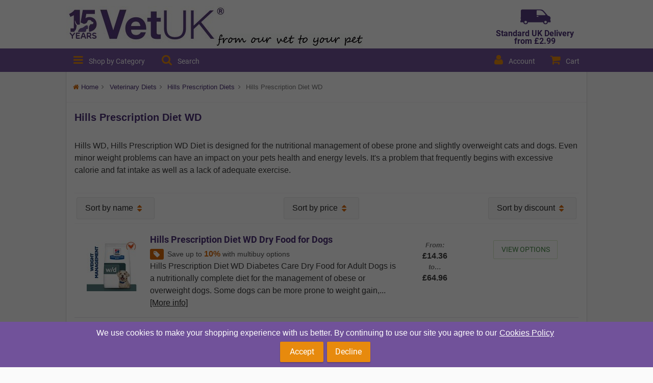

--- FILE ---
content_type: text/html; charset=UTF-8
request_url: https://www.vetuk.co.uk/hills-prescription-diets-hills-prescription-diet-wd-c-1030_66_112
body_size: 16305
content:
<!DOCTYPE html>

<!--[if lt IE 7 ]>
<html dir="ltr" lang="en" class="ie6">
<![endif]-->
<!--[if IE 7 ]>
<html  dir="ltr" lang="en" class="ie7">
<![endif]-->
<!--[if IE 8 ]>
<html dir="ltr" lang="en" class="ie8">
<![endif]-->
<!--[if IE 9 ]>
<html dir="ltr" lang="en" class="ie9">
<![endif]-->
<!--[if (gt IE 9)|!(IE)]><!-->
<html dir="ltr" lang="en" class="no-js">
<!--<![endif]-->
<head>
    
            <script type="application/ld+json">

            {
                "@context": "http://schema.org",
                "@type": "Organization",
                "name": "VetUK Ltd",
                "url": "https://www.vetuk.co.uk",
                "legalName": "VetUK Limited",
                "vatID": "378276745",
                "email": "info@vetuk.co.uk",
                "description": "VetUK supply licensed pet medications and other pet products, and we keep things simple",
                "alternateName": [
                    "Vet UK"
                ],
                "mainEntityOfPage": "https://www.vetuk.co.uk/about-vetuk-page-9/chapter/0",
                "logo": "https://cdn.vetuk.co.uk/raw/vetuk-static-images/VetUK-15-Year-Logo.jpg",
                "address": {
                    "@type": "PostalAddress",
                    "streetAddress": "Suites F7/F8, Hurstwood Business Centre",
                    "addressLocality": "York Road",
                    "addressRegion": "Thirsk",
                    "postalCode": "YO7 3BX"
                },
                "contactPoint": {
                    "contactType": "PR",
                    "email": "presscore@xoocode.com",
                    "telephone": "+15556009212",
                    "hoursAvailable": [
                        "Mo-Fri 08:00-16:00"
                    ],
                    "url": "https://www.vetuk.co.uk"
                }
            }
        </script>
    
        <div id="cookies_overlay">
        <div id="cookies_banner">
            <div id="cookies_info">
                <div id="cookies_acceptance">
                                            We use cookies to make your shopping experience with us better.
                        By continuing to use our site you agree to our<a href="/cookies-page-63/chapter/0">Cookies Policy</a>
                                        </div>

            </div>
            <div id="cookies_decision">
                <button id="cookies_read_accepted" onclick="displayCookie('cookies','accepted', 365)">Accept</button>
                <button id="cookies_read_declined" onclick="displayCookie('cookies_declined','declined', 365)">Decline</button>
            </div>

        </div>
    </div>

    <meta name="msvalidate.01" content="39FDF81B46D0882F790154A2422A6367"/>

    <meta charset="UTF-8">
    <meta http-equiv="X-UA-Compatible" content="IE=edge,chrome=1">
    <meta http-equiv="cache-control" name="Cache-Control" content="public">

    <title>Hills Prescription Diet WD from &pound;14.35</title>
    <meta name="viewport"
          content="width=device-width,initial-scale=1, minimum-scale=1.0, maximum-scale=1.0, user-scalable=no">
    <meta name="google-site-verification" content="hNGOYvFcs7oh9PZcGlFFQeCJtg1Lqa3LQlci3du7jcw"/>
    <meta name="google-signin-client_id" content="749680156059-i1j5d15hd6rums4ldffg7e0vmbccj79r.apps.googleusercontent.com">

    <!-- BEGIN Krajee File Input -->
    <link rel="stylesheet" href="https://stackpath.bootstrapcdn.com/bootstrap/4.3.1/css/bootstrap.min.css"
          crossorigin="anonymous">
    <link rel="stylesheet"
          href="https://cdnjs.cloudflare.com/ajax/libs/bootstrap-fileinput/5.0.6/css/fileinput.min.css">
    <link rel="stylesheet" href="https://cdnjs.cloudflare.com/ajax/libs/font-awesome/5.10.2/css/all.min.css">
    <!-- END Krajee File Input -->

    <link rel="stylesheet" href="https://cdnjs.cloudflare.com/ajax/libs/jquery-confirm/3.3.0/jquery-confirm.min.css">

    <link rel="stylesheet" href="/pub/templates/newtmp/css/jquery-ui-1.9.2.custom.min.css">
    <link rel="stylesheet"
          href="/pub/templates/newtmp/dest/css/main.min.css?1730194710">

    <script src="/pub/templates/newtmp/js/vendor/modernizr-2.7.1.min.js"></script>

    <!--[if IE 9]>
    <link rel="stylesheet" href="/pub/templates/newtmp/css/IE9.css">
    <![endif]-->

    <link rel="icon" type="image/png" href="/favicon-196x196.png" sizes="196x196">
<link rel="icon" type="image/png" href="/favicon-160x160.png" sizes="160x160">
<link rel="icon" type="image/png" href="/favicon-96x96.png" sizes="96x96">
<link rel="icon" type="image/png" href="/favicon-16x16.png" sizes="16x16">
<link rel="icon" type="image/png" href="/favicon-32x32.png" sizes="32x32">
<link rel="apple-touch-icon" sizes="57x57" href="/apple-touch-icon-57x57.png">
<link rel="apple-touch-icon" sizes="114x114" href="/apple-touch-icon-114x114.png">
<link rel="apple-touch-icon" sizes="72x72" href="/apple-touch-icon-72x72.png">
<link rel="apple-touch-icon" sizes="144x144" href="/apple-touch-icon-144x144.png">
<link rel="apple-touch-icon" sizes="60x60" href="/apple-touch-icon-60x60.png">
<link rel="apple-touch-icon" sizes="120x120" href="/apple-touch-icon-120x120.png">
<link rel="apple-touch-icon" sizes="76x76" href="/apple-touch-icon-76x76.png">
<link rel="apple-touch-icon" sizes="152x152" href="/apple-touch-icon-152x152.png">
<meta name="apple-mobile-web-app-title" content="VetUK">
<meta name="msapplication-TileColor" content="#543178">
<meta name="msapplication-TileImage" content="/mstile-144x144.png">
<meta name="application-name" content="VetUK">
    <!-- Move these to the footer on refactoring banners etc -->

    <script src="https://code.jquery.com/jquery-3.7.0.min.js"></script>
    <script src="https://code.jquery.com/ui/1.12.1/jquery-ui.min.js"></script>
    <script src="https://apis.google.com/js/platform.js"></script>

    <!-- The noUiSlider script and stylesheet -->
    <!-- Use the files with *.min.* for the minified versions. -->
    <link href="/pub/templates/newtmp/css/vendor/jquery.nouislider.min.css" rel="stylesheet">
    <link href="/pub/templates/newtmp/css/vendor/jquery.nouislider.pips.min.css" rel="stylesheet">

    <!-- Use the 'all' version to get all documented features. -->
    <!-- Includes wNumb, libLink and the pips add-on -->
    <script src="/pub/templates/newtmp/js/vendor/jquery.nouislider.all.min.js"></script>
    <script type=text/javascript>var _wosb = false;</script>
    <!--[if lt IE 10]>
    <link rel="stylesheet" href="/pub/templates/newtmp/css/IEold.css">
    <script type=text/javascript>var _wosb = true;</script>
    <![endif]-->

    <script src="https://cdnjs.cloudflare.com/ajax/libs/jquery-confirm/3.3.0/jquery-confirm.min.js"></script>

    <!-- BEGIN swipe image gallery -->
    <link href="/pub/templates/newtmp/css/vendor/photoswipe.css" rel="stylesheet">
    <script src="/pub/templates/newtmp/js/vendor/photoswipe.min.js"></script>
    <!-- END swipe image gallery -->

    <!-- BEGIN Krajee File Input -->
    <script src="https://cdnjs.cloudflare.com/ajax/libs/bootstrap-fileinput/5.0.6/js/plugins/piexif.min.js"></script>
    <script src="https://stackpath.bootstrapcdn.com/bootstrap/4.3.1/js/bootstrap.bundle.min.js"
            crossorigin="anonymous"></script>
    <script src="https://cdnjs.cloudflare.com/ajax/libs/bootstrap-fileinput/5.0.6/js/fileinput.min.js"></script>
    <script src="https://cdnjs.cloudflare.com/ajax/libs/bootstrap-fileinput/5.0.6/themes/fas/theme.min.js"></script>
    <!-- END Krajee File Input -->

    <!-- Minified version of `es6-promise-auto` below. -->
    <script src="https://cdn.jsdelivr.net/npm/es6-promise@4/dist/es6-promise.min.js"></script>
    <script src="https://cdn.jsdelivr.net/npm/es6-promise@4/dist/es6-promise.auto.min.js"></script>

    <!-- Select2 -->
    <link href="https://cdn.jsdelivr.net/npm/select2@4.0.13/dist/css/select2.min.css" rel="stylesheet"/>
    <script src="https://cdn.jsdelivr.net/npm/select2@4.0.13/dist/js/select2.min.js"></script>

    <!-- Recaptcha -->
    <script src="https://www.google.com/recaptcha/api.js?render=6LeU0NEUAAAAAELhzgaVwBv1rx00p2c0zrEAUojq"></script>

    <script type="text/javascript">
        window.zc_tmp_finger_print ="";    </script>

    <!-- Loqate address finder -->
    <link rel="stylesheet" type="text/css" href="https://services.postcodeanywhere.co.uk/css/address-3.91.css"/>

            <meta name="keywords" content="Hills WD, Hills Prescription Diet WD, Hills WD Canine Feline Diet, Hills WD Cat Dog Food,"/>
                <link rel="canonical" href="/hills-prescription-diets-hills-prescription-diet-wd-c-1030_66_112"/>
            <script src="/js/infinite_scroll.js"></script>
        <script>initPaginator();</script>
                <meta name="description" content="Hills Prescription WD Diet is cheaper from VetUK. Hills Prescription WD Diet is designed for the nutritional management of obese prone and slightly overweight cats and dogs. Even minor weight problems can have an impact on your pets health and energy..." />

</head>

<body class="">
<div id="blanking-plate"></div>
<div id="content-freeze">
    <div class="wrapper">

        <header class="header">
            
    <!--bof-header logo and navigation display-->


    <!-- Google Tag Manager (noscript) -->
    <noscript><iframe src="https://www.googletagmanager.com/ns.html?id=GTM-NPBQN93"
                      height="0" width="0" style="display:none;visibility:hidden"></iframe></noscript>
    <!-- End Google Tag Manager (noscript) -->

    <!-- Begin Sentry Logs -->
    <script src="https://js.sentry-cdn.com/1605524d00c2e7c1bb5096e84e189bea.min.js" crossorigin="anonymous"></script>
    <script>
        Sentry.init({
            dsn: "https://1605524d00c2e7c1bb5096e84e189bea@o170754.ingest.us.sentry.io/4507372945080320",

            // Set tracesSampleRate to 1.0 to capture 100%
            // of transactions for performance monitoring.
            // We recommend adjusting this value in production
            tracesSampleRate: 1.0,

            // Set `tracePropagationTargets` to control for which URLs distributed tracing should be enabled
            tracePropagationTargets: [
                "localhost",
                "https:\/\/vetuk\.co\.uk\/",
                // /^https:\/\/yourserver\.io\/api/,
            ],

        // Capture Replay for 10% of all sessions,
        // plus for 100% of sessions with an error
        replaysSessionSampleRate: 0.1,
            replaysOnErrorSampleRate: 1.0,
        });
    </script>
    <!-- End Sentry Logs -->

    <div id="urgent-banner">Please note that the delivery time may be longer than normal during this time due to the
        Royal Mail strike. If you require your pet goods more urgently we would recommend opting for DPD delivery</div>
    <div id="skip"><a href="#maincontent">Skip to Main Content</a></div>
    <div class="branding">
        <div class="vetuk-container">
            <h1 class="logo"><a href="https://www.vetuk.co.uk/"></a></h1>
            <div class="info2">
                                    <a href="/shippinginfo">
                        <img src="/images/icons/delivery/small-van-asset.jpg" alt="Standard UK Delivery from &pound2.99">
                    </a>
                    <div class="category-delivery-shout">
                        <h3>Standard UK Delivery from &pound2.99</h3>
                    </div>
                
            </div>
        </div>
    </div>

    <div id="toolbar-spacer"></div>
    <div class="toolbar">
        <div class="vetuk-container">

            <a tabindex="0" href="/categories" id="btn-menu" aria-label="open menu">
                <span class="header-button btn-menu"><span class="display-none"> Shop by Category</span></span>
            </a>

            <label data-action="search-toggle" class="search-toggle" id="btn-search" for="search-toggle-main">
                <span class="header-button btn-search" id="searchbtn" tabindex="0"><span
                            class="display-none"> Search</span></span>
            </label>

            <input class="hidden-toggle" id="search-toggle-main" type="checkbox"/>

            <div class="global-search-box suggest-anchor">
                <!-- Global search -->
<form name="quick_find_header" action="https://www.vetuk.co.uk/index.php?main_page=advanced_search_result" method="get" class="search-form"><div class="section">
    <input type="hidden" name="main_page" value="advanced_search_result">
        <input type="hidden" name="sort" value="vuk">
    <label for="search-toggle-main" data-action="search-toggle" class="search-toggle" id="closeButton">
        <span class="display-none">Cancel</span>
    </label>
</div>
<div class="section">
    <input type="text" name="keyword" id="global_search" aria-label="search bar"
           autocomplete="off"
           placeholder="Search for products:"
           maxlength="300"
    />
    <span class="input-clean"></span>
</div>
<div class="section">
    <button type="submit" aria-label="search enter" class="submit-search"><span
                class="display-none">Search</span>
    </button>
</div>
</form>            </div>


            <!-- Cart -->
            
            <label data-action="cart-toggle" class="cart" id="btn-cart" for="cart-toggle-main">
                <a aria-label="cart" href="https://www.vetuk.co.uk/shopping_cart"
                   class="header-button btn-cart"><span class="cartEmpty">Cart</span></a>
            </label>

            <label data-action="account-toggle" class="account" id="btn-account" for="account-toggle-main">
                <span class="header-button btn-account" tabindex="0"><span class="display-none"> Account</span></span>
            </label>

            <a href="/" class="mlogo">VetUK</a>
        </div>

        <div class="noCookieBar"><span>Please enable cookies to use this site.</span> <a href="/cookie_usage">Why?</a></div>
    </div>


    <input class="hidden-toggle" id="account-toggle-main" type="checkbox"/>
    <label for="account-toggle-main" class="flex-container">
    <div class="drop-down-div">
        <label for="account-toggle-main" class="cancel "><i class="fas fa-times"></i></label>
        <div id="login-module" class="contents">
                            <div class="sign-in">
                    <p>Already have a VetUK Account?</p>
                    <a class="button button-success" href="https://www.vetuk.co.uk/login">
                        Sign In                    </a>
                    <a class="secondary-link"
                       href="https://www.vetuk.co.uk/password_forgotten">Forgotten your
                        password?</a>
                </div>
                <div class="sign-up">
                    <p>Don't have an account?</p>
                    <a class="button button-flat"
                       href="https://www.vetuk.co.uk/create_account">
                        Create Account                    </a>
                </div>
                    </div>
    </div>
    </label>

<!--    <div style="text-align: center;background: red;color: #fff;padding: 15px;margin-bottom: 0;font-size: 1rem;">-->
<!--        We're updating our systems to serve you better! Orders may take a little longer than usual—thank you for your patience.</div>-->

            </header>

        <!-- // START Main Body Content -->
        <main data-identity="main_body_section" id="maincontent">

            <a id="scrolltotop" class="infinite-scroll"
               href="#maincontent" title="Scroll to top"
            >
                <i class="fa fa-chevron-up"></i>
                <span class="display-none display-medium">To top</span>
            </a>
            <!-- // START Free delivery on orders with VetUK products -->
                        <!-- // END Free delivery on orders with VetUK products -->

            <div class="vetuk-container body-wrapper">
                <!-- // START breadcrumb -->
                                        <div class="vetuk-container breadcrumb-container">
                            <div data-identity='breadcrumbs' class="breadcrumbs">
                                <strong>Navigation:</strong>
                                <span>  <a href="https://www.vetuk.co.uk/">Home</a></span>
<span>  <a href="https://www.vetuk.co.uk/veterinary-diets-c-1030">Veterinary Diets</a></span>
<span>  <a href="https://www.vetuk.co.uk/veterinary-diets-hills-prescription-diets-c-1030_66">Hills Prescription Diets</a></span>
<span>Hills Prescription Diet WD</span>
                            </div>
                        </div>
                                    <!-- // End  breadcrumb -->


                <!--  // START upload alerts -->
                                <!--  // End  upload alerts -->


                                    <div class="vetuk-container main-container">
                        <div class="canvas">
                            <div class="product-listing" >
    <div class="content">

        
        <h2 id="h2-category">Hills Prescription Diet WD</h2>

                    <div class="categories-description-top">
                <p>Hills WD, Hills Prescription WD Diet is designed for the nutritional management of obese prone and slightly overweight cats and dogs. Even minor weight problems can have an impact on your pets health and energy levels. It's a problem that frequently begins with excessive calorie and fat intake as well as a lack of adequate exercise.</p>            </div>
            <div id="productListing" class="scrolling-content">

    <div class="loading">
    <svg height="3em" viewBox="0 0 100 100" enable-background="new 0 0 0 0">
        <path d="M73,50c0-12.7-10.3-23-23-23S27,37.3,27,50 M30.9,50c0-10.5,8.5-19.1,19.1-19.1S69.1,39.5,69.1,50">
          <animateTransform
             attributeName="transform"
             attributeType="XML"
             type="rotate"
             dur="1s"
             from="0 50 50"
             to="360 50 50"
             repeatCount="indefinite" />
        </path>
        <text x="20" y="95">Loading...</text>
    </svg>
</div><div class="product-list-table">
    <div class="listing-sorter">
            <a href="https://www.vetuk.co.uk/hills-prescription-diets-hills-prescription-diet-wd-c-1030_66_112?page=1&amp;sort=2a" title="Sort products ascending by Name"> Sort by name</a>            <a href="https://www.vetuk.co.uk/hills-prescription-diets-hills-prescription-diet-wd-c-1030_66_112?page=1&amp;sort=3a" title="Sort products ascending by Price"> Sort by price</a>            <a href="https://www.vetuk.co.uk/hills-prescription-diets-hills-prescription-diet-wd-c-1030_66_112?page=1&amp;sort=4d" title="Sort products ascending by Discount"> Sort by discount</a>    </div>

    <div class="listing-items list-item-page"
         data-page="1"
         data-url="/hills-prescription-diets-hills-prescription-diet-wd-c-1030_66_112"
         data-pagination='
            <span class="listing-totals">Displaying <strong>1</strong> to <strong>3</strong> (of <strong>3</strong> products)</span>
            <div class="pull-right">
                <ul class="pagination"> 
                </ul>
            </div>
        '
    >
        <div class="listings-row" data-prodid="448" data-rownumber="">

<!--Image section-->
<div>
    <a class="mobile-cover-link" href="https://www.vetuk.co.uk/hills-prescription-diets-hills-prescription-diet-wd-c-1030_66_112/hills-prescription-diet-wd-dry-food-for-dogs-p-448" aria-label="Hills Prescription Diet WD Dry Food for Dogs"></a>
    <a href="https://www.vetuk.co.uk/hills-prescription-diets-hills-prescription-diet-wd-c-1030_66_112/hills-prescription-diet-wd-dry-food-for-dogs-p-448"  onclick="return analyticsListItemClick('448','Hills Prescription Diet WD Dry Food for Dogs','1', 'Hills Prescription Diet WD');"><img src="https://cdn.vetuk.co.uk/v1/c/100x100/vetuk-products/5e121f77d4e801714de6caa86eae8aa8.jpg" alt="Hills Prescription Diet WD Dry Food for Dogs" title="Hills Prescription Diet WD Dry Food for Dogs" width="100" height="100"  /></a>
</div>


<!--Title Section-->
<div>
<h3 class="itemTitle">
    <a href="https://www.vetuk.co.uk/hills-prescription-diets-hills-prescription-diet-wd-c-1030_66_112/hills-prescription-diet-wd-dry-food-for-dogs-p-448" onclick="return analyticsListItemClick('448','Hills Prescription Diet WD Dry Food for Dogs','1', 'Hills Prescription Diet WD');">
        Hills Prescription Diet WD Dry Food for Dogs    </a>
</h3>

<!--Mobile only pricing-->
<span class="m-only">
    <span class="text-advice listings-from">From:</span>&pound;14.36        <span class="text-advice listings-to">to&hellip;</span>
    &pound;64.96</span>

<!--Offers and specials-->
    <span class="discountPromo">Save up to <span class="discountSaving">10% </span>

             with  multibuy options
            </span>


<!--Description-->
<p class="listdescription">
Hills Prescription Diet WD Diabetes Care Dry Food for Adult Dogs is a nutritionally complete diet for the management of obese or overweight dogs. Some dogs can be more prone to weight gain,...<a href="https://www.vetuk.co.uk/hills-prescription-diets-hills-prescription-diet-wd-c-1030_66_112/hills-prescription-diet-wd-dry-food-for-dogs-p-448" onclick="return analyticsListItemClick('448','Hills Prescription Diet WD Dry Food for Dogs', 'Hills Prescription Diet WD');">[More info]</a>
    </p>



</div>

<div class=dt-only"">
<span class="text-advice listings-from">From:</span>&pound;14.36
    <span class="text-advice listings-to">to&hellip;</span>

    &pound;64.96</div>

<!--Buy Button-->

<div class="">

        <a href="https://www.vetuk.co.uk/hills-prescription-diets-hills-prescription-diet-wd-c-1030_66_112/hills-prescription-diet-wd-dry-food-for-dogs-p-448" class="button button-view-item" onclick="return analyticsListItemClick('448','Hills Prescription Diet WD Dry Food for Dogs','1', 'Hills Prescription Diet WD');">View Options</a>
            </div>
</div><div class="listings-row" data-prodid="445" data-rownumber="">

<!--Image section-->
<div>
    <a class="mobile-cover-link" href="https://www.vetuk.co.uk/hills-prescription-diets-hills-prescription-diet-wd-c-1030_66_112/hills-prescription-diet-wd-dry-food-for-cats-p-445" aria-label="Hills Prescription Diet WD Dry Food for Cats"></a>
    <a href="https://www.vetuk.co.uk/hills-prescription-diets-hills-prescription-diet-wd-c-1030_66_112/hills-prescription-diet-wd-dry-food-for-cats-p-445"  onclick="return analyticsListItemClick('445','Hills Prescription Diet WD Dry Food for Cats','2', 'Hills Prescription Diet WD');"><img src="https://cdn.vetuk.co.uk/v1/c/100x100/vetuk-products/0b7fd32ee0af8fcce2b83dc04f5db08c.jpg" alt="Hills Prescription Diet WD Dry Food for Cats" title="Hills Prescription Diet WD Dry Food for Cats" width="100" height="100"  /></a>
</div>


<!--Title Section-->
<div>
<h3 class="itemTitle">
    <a href="https://www.vetuk.co.uk/hills-prescription-diets-hills-prescription-diet-wd-c-1030_66_112/hills-prescription-diet-wd-dry-food-for-cats-p-445" onclick="return analyticsListItemClick('445','Hills Prescription Diet WD Dry Food for Cats','2', 'Hills Prescription Diet WD');">
        Hills Prescription Diet WD Dry Food for Cats    </a>
</h3>

<!--Mobile only pricing-->
<span class="m-only">
    <span class="text-advice listings-from">From:</span>&pound;17.06        <span class="text-advice listings-to">to&hellip;</span>
    &pound;29.95</span>

<!--Offers and specials-->
    <span class="discountPromo">Save up to <span class="discountSaving">10% </span>

             with  multibuy options
            </span>


<!--Description-->
<p class="listdescription">
Hills Prescription Diet WD Digestive/Weight Management is a complete and balanced diet for the management of obese or overweight cats. Some cats tend to put on weight more easily than...<a href="https://www.vetuk.co.uk/hills-prescription-diets-hills-prescription-diet-wd-c-1030_66_112/hills-prescription-diet-wd-dry-food-for-cats-p-445" onclick="return analyticsListItemClick('445','Hills Prescription Diet WD Dry Food for Cats', 'Hills Prescription Diet WD');">[More info]</a>
    </p>



</div>

<div class=dt-only"">
<span class="text-advice listings-from">From:</span>&pound;17.06
    <span class="text-advice listings-to">to&hellip;</span>

    &pound;29.95</div>

<!--Buy Button-->

<div class="">

        <a href="https://www.vetuk.co.uk/hills-prescription-diets-hills-prescription-diet-wd-c-1030_66_112/hills-prescription-diet-wd-dry-food-for-cats-p-445" class="button button-view-item" onclick="return analyticsListItemClick('445','Hills Prescription Diet WD Dry Food for Cats','2', 'Hills Prescription Diet WD');">View Options</a>
            </div>
</div><div class="listings-row" data-prodid="447" data-rownumber="">

<!--Image section-->
<div>
    <a class="mobile-cover-link" href="https://www.vetuk.co.uk/hills-prescription-diets-hills-prescription-diet-wd-c-1030_66_112/hills-prescription-diet-wd-tins-for-dogs-p-447" aria-label="Hills Prescription Diet WD Tins for Dogs"></a>
    <a href="https://www.vetuk.co.uk/hills-prescription-diets-hills-prescription-diet-wd-c-1030_66_112/hills-prescription-diet-wd-tins-for-dogs-p-447"  onclick="return analyticsListItemClick('447','Hills Prescription Diet WD Tins for Dogs','3', 'Hills Prescription Diet WD');"><img src="https://cdn.vetuk.co.uk/v1/c/100x100/vetuk-products/cf94e5739791314680429394506e888f.jpg" alt="Hills Prescription Diet WD Tins for Dogs" title="Hills Prescription Diet WD Tins for Dogs" width="100" height="100"  /></a>
</div>


<!--Title Section-->
<div>
<h3 class="itemTitle">
    <a href="https://www.vetuk.co.uk/hills-prescription-diets-hills-prescription-diet-wd-c-1030_66_112/hills-prescription-diet-wd-tins-for-dogs-p-447" onclick="return analyticsListItemClick('447','Hills Prescription Diet WD Tins for Dogs','3', 'Hills Prescription Diet WD');">
        Hills Prescription Diet WD Tins for Dogs    </a>
</h3>

<!--Mobile only pricing-->
<span class="m-only">
    <span class="text-advice listings-from">From:</span>&pound;28.86        <span class="text-advice listings-to">to&hellip;</span>
    &pound;33.95</span>

<!--Offers and specials-->
    <span class="discountPromo">Save up to <span class="discountSaving">15% </span>

             with  multibuy options
            </span>


<!--Description-->
<p class="listdescription">
Hills Prescription Diet WD Diabetes Care&nbsp;Wet Food for Adult Dogs is a complete and balanced diet for the regulation of glucose supply (diabetes mellitus) in adult dogs. Made with low...<a href="https://www.vetuk.co.uk/hills-prescription-diets-hills-prescription-diet-wd-c-1030_66_112/hills-prescription-diet-wd-tins-for-dogs-p-447" onclick="return analyticsListItemClick('447','Hills Prescription Diet WD Tins for Dogs', 'Hills Prescription Diet WD');">[More info]</a>
    </p>



</div>

<div class=dt-only"">
<span class="text-advice listings-from">From:</span>&pound;28.86
    <span class="text-advice listings-to">to&hellip;</span>

    &pound;33.95</div>

<!--Buy Button-->

<div class="">

        <a href="https://www.vetuk.co.uk/hills-prescription-diets-hills-prescription-diet-wd-c-1030_66_112/hills-prescription-diet-wd-tins-for-dogs-p-447" class="button button-view-item" onclick="return analyticsListItemClick('447','Hills Prescription Diet WD Tins for Dogs','3', 'Hills Prescription Diet WD');">View Options</a>
            </div>
</div>    </div>
</div>



</div>

<div class="pagination-wrapper"><div id="pagination">
            <span class="listing-totals">Displaying <strong>1</strong> to <strong>3</strong> (of <strong>3</strong> products)</span>
            <div class="pull-right">
                <ul class="pagination"> 
                </ul>
            </div>
        </div></div>    </div>
</div>
                        </div>
                    </div>

                    <script type="application/ld+json">
        [
        {
            "@context": "http://schema.org",
            "@type": "Organization",
            "name": "VetUK Ltd",
            "url": "https://www.vetuk.co.uk",
            "legalName": "VetUK Limited",
            "vatID": "378276745",
            "email": "info@vetuk.co.uk",
            "description": "VetUK supply licensed pet medications and other pet products, and we keep things simple",
            "alternateName": [
                "Vet UK"
            ],
            "mainEntityOfPage": "https://www.vetuk.co.uk/about-vetuk-page-9/chapter/0",
            "logo": "https://cdn.vetuk.co.uk/raw/vetuk-static-images/VetUK-15-Year-Logo.jpg",
            "address": {
                "@type": "PostalAddress",
                "streetAddress": "Suites F7/F8, Hurstwood Business Centre",
                "addressLocality": "York Road",
                "addressRegion": "Thirsk",
                "postalCode": "YO7 3BX"
            },
            "contactPoint": {
                "contactType": "PR",
                "email": "presscore@xoocode.com",
                "telephone": "+15556009212",
                "hoursAvailable": [
                    "Mo-Fri 08:00-16:00"
                ],
                "url": "https://www.vetuk.co.uk"
            }
        },

    {
        "@type": "Product",
        "name": "Hills Prescription Diet WD Dry Food for Dogs",
        "image": "https:\/\/cdn.vetuk.co.uk\/v1\/c\/100x100\/vetuk-products\/5e121f77d4e801714de6caa86eae8aa8.jpg",
        "description": "Hills Prescription Diet WD Diabetes Care Dry Food for Adult Dogs is a nutritionally complete diet for the management of obese or overweight dogs. Some dogs can be more prone to weight gain,...",
        "offers": {
            "@type": "Offer",
            "availability": "InStock",
            "priceCurrency": "GBP",
            "price": "14.36"
        },
        "brand": "Hills Pet Food"
    },
    {
        "@type": "Product",
        "name": "Hills Prescription Diet WD Dry Food for Cats",
        "image": "https:\/\/cdn.vetuk.co.uk\/v1\/c\/100x100\/vetuk-products\/0b7fd32ee0af8fcce2b83dc04f5db08c.jpg",
        "description": "Hills Prescription Diet WD Digestive\/Weight Management is a complete and balanced diet for the management of obese or overweight cats. Some cats tend to put on weight more easily than...",
        "offers": {
            "@type": "Offer",
            "availability": "InStock",
            "priceCurrency": "GBP",
            "price": "17.06"
        },
        "brand": "Hills Pet Food"
    },
    {
        "@type": "Product",
        "name": "Hills Prescription Diet WD Tins for Dogs",
        "image": "https:\/\/cdn.vetuk.co.uk\/v1\/c\/100x100\/vetuk-products\/cf94e5739791314680429394506e888f.jpg",
        "description": "Hills Prescription Diet WD Diabetes Care&nbsp;Wet Food for Adult Dogs is a complete and balanced diet for the regulation of glucose supply (diabetes mellitus) in adult dogs. Made with low...",
        "offers": {
            "@type": "Offer",
            "availability": "InStock",
            "priceCurrency": "GBP",
            "price": "28.86"
        },
        "brand": "Hills Pet Food"
    }
]</script>
                                </div>

        </main>
        <!-- // End Main Body Content -->

        <!-- // START Footer -->
        <footer>
            
    <div class="vetuk-container"">
        <div class="r4" style="margin-left: 130px;">

            <!-- cell 1 - 3 -->

                <div style="margin-left: 30px">
        <dl>

            <dt class="footer-more">More about VetUK</dt>
                            <dl>
                    <dd>
                        <a href="https://blog.vetuk.co.uk" target="_blank" rel="noopener noreferrer">
                            VetUK Blog
                        </a>
                    </dd>
                </dl>
                                <dd>
                    <a href="https://www.vetuk.co.uk/about-vetuk-page-9/chapter/0">About VetUK</a>
                </dd>
                                <dd>
                    <a href="https://www.vetuk.co.uk/about-veterinary-medicines-page-76/chapter/0">About Veterinary Medicines</a>
                </dd>
                                <dd>
                    <a href="https://www.vetuk.co.uk/environmental-page-44/chapter/0">Environmental</a>
                </dd>
                                <dd>
                    <a href="https://www.vetuk.co.uk/testimonials_manager_all_testimonials">VetUK Reviews</a>
                </dd>
                                <dd>
                    <a href="https://www.vetuk.co.uk/vetpoints-loyalty-programme-page-28/chapter/0">VetPoints Loyalty Programme</a>
                </dd>
                


        </dl>
    </div>
        <div style="margin-left: 30px">
        <dl>

            <dt class="footer-shop">Shopping with VetUK</dt>
                            <dd>
                    <a href="https://www.vetuk.co.uk/privacy">Privacy and Security</a>
                </dd>
                                <dd>
                    <a href="https://www.vetuk.co.uk/returns-and-cancellations-page-1/chapter/0">Returns and Cancellations</a>
                </dd>
                                <dd>
                    <a href="https://www.vetuk.co.uk/conditions">Terms and Conditions</a>
                </dd>
                                <dd>
                    <a href="https://www.vetuk.co.uk/cookies-page-63/chapter/0">Cookies</a>
                </dd>
                                <dd>
                    <a href="https://www.vetuk.co.uk/fullunsubscribe">Unsubscribe</a>
                </dd>
                                <dd>
                    <a href="https://www.vetuk.co.uk/site_map">Site Map</a>
                </dd>
                                <dd>
                    <a href="https://www.vetuk.co.uk/frequently-asked-questions-faq-s-page-11/chapter/0">FAQ</a>
                </dd>
                                <dd>
                    <a href="/shippinginfo">Delivery</a>
                </dd>
                


        </dl>
    </div>
    


            <!-- cell 4-->
            <div style="margin-left: 30px">
                <dl class="social">
                    <dt class="footer-community">The VetUK Community</dt>
                    <dd>
                        <a href="/contact_us" class="social-link">
                            <!-- Your extracted chat icon SVG -->
                           <div class="svg-div">
                               <svg class="icon" viewBox="0 0 512 512" xmlns="http://www.w3.org/2000/svg" aria-hidden="true" focusable="false">
                                   <path d="M448 64H64C28.7 64 0 92.7 0 128v192c0 35.3 28.7 64 64 64h96v80c0 9.8 11.8 14.7 18.6 7.8L278.6 384H448c35.3 0 64-28.7 64-64V128c0-35.3-28.7-64-64-64z"
                                         fill="currentColor" />
                               </svg>
                               <span class="link-text">Contact Us</span>
                           </div>
                        </a>
                    </dd>

                    <dd><a <a class="newsletter-subs" href="/subscribe">Newsletter Subscribe</a></dd>

                    <!-- Facebook Badge START -->
                    <dd><a class="facebook-icon"
                           href="https://www.facebook.com/VetUK.co.uk"
                           target="_blank" rel="noopener">
                            Find us on Facebook
                        </a></dd>
                    <!-- Facebook Badge END -->

                    <!-- Twitter Badge START -->
                    <dd><a class="instagram-icon" target="_blank" rel="noopener"
                           href="https://www.instagram.com/vetukteam/">
                            Follow us on Instagram
                        </a></dd>
                    <!-- Twitter Badge END -->

                    <!-- Speak to Vet START -->
<!--                    <dd><a class="speak-to-vet-icon"-->
<!--                           target="_blank"-->
<!--                           rel="noopener nofollow"-->
<!--                           href="https://vetonthenet.com/about-us?utm_source=vetuk.co.uk&utm_medium=referral&utm_campaign=Footer+Link&utm_id=Footer+Link">-->
<!--                            <div class="icon-img">-->
<!--                                <img src="/images/VetontheNet.png"-->
<!--                                     alt="" height=""/>-->
<!--                            </div>-->
<!--                            <div class="icon-text">-->
<!--                                Online Vet consultations for just £24, find out more!-->
<!--                            </div>-->
<!--                        </a></dd>-->
                    <!-- Speak to Vet END -->
                </dl>

            </div>

        </div>

        <div class="r1">
            <p class="vet-info">
                Registered Internet Retailer of Veterinary Medicines –
                <a href="https://www.vmd.defra.gov.uk/register/online-retailers" target="_blank" rel="noopener noreferrer">Check Register</a>
                or
                <a href="https://www.gov.uk/government/organisations/veterinary-medicines-directorate" target="_blank" rel="noopener noreferrer">Contact VMD</a>
            </p>

            <p class="vet-reg-links-2">
                <a href="https://www.vetuk.co.uk/registered-with-the-rv-s-and-the-vd-reg-no-6588469-page-57/chapter/0">Registered with the R.C.V.S. and the V.M.D. Reg. No. 6588469</a>
            </p>

            <p class="copyright-links">
                                <a href="https://www.vetuk.co.uk/intellectual-property-rights-page-45/chapter/0">Copyright VetUK 2005-2026</a>
            </p>
        </div>
    </div>

<style>

    .social-link {
        display: inline-flex;
        align-items: center;
        gap: 8px;
        text-decoration: none;
        color: white;
    }

    .social-link svg path {
        fill: currentColor;
    }

    .social-link .link-text {
        color: currentColor;
        padding-left: 4px;
    }

    .social-link:hover {
        color: #f5b209;
    }

    .svg-div {
    float: left;

    }

    .social-link .icon {
        width: 40px;
        height: auto;
        flex-shrink: 0;
    }

    p.vet-info {
        color: #ffffff;
        font-size: 75%;
        text-align: center;
        border-top: solid 1px #787878;
        padding-top: 1em;
    }

    p.vet-info a {
        color: white;
        text-decoration: underline;
        transition: color 0.3s ease;
    }

    p.vet-info a:hover {
        color: #f5b209;
    }

    .vet-reg-links-2 {
        display: block;
        font-size: 75%;
        text-align: center;
        padding-top: 1em;
    }

    .vet-reg-links-2 a {
        color: #ffffff;
        text-decoration: none;
        padding: 0.25em;
    }

    .vet-reg-links-2 a:hover {
        color: #f5b209;
    }

    }

</style>


    <script>
        function eraseCookie(name) {
            document.cookie = name+'=; Max-Age=-99999999;';
            console.log('ERASED')
        }
        function displayCookie(key, value, days) {
            var now = new Date();
            days = days || 365;
            now.setTime(+now + (days * 86400000));
            if (value == 'declined') {
                document.getElementById('cookies_acceptance').innerHTML =
                    'Unfortunately without cookies enabled you will not be able to proceed ' +
                    'to our website at this time, we are working to fix this. <br>' +
                    'To continue to the website please agree to our' +
                    '<a href="/cookies-page-63/chapter/0">Cookies Policy</a>';
            }

            if (value == 'accepted') {
                eraseCookie('cookies_declined');
                document.getElementById('cookies_acceptance').innerHTML =
                    'We use cookies to make your shopping experience with us better. ' +
                    'By continuing to use our site you agree to our' +
                    '<a href="/cookies-page-63/chapter/0">Cookies Policy</a>';
                document.getElementById("cookies_overlay").style.display = "none";
            }

            document.cookie = key + '=' + value + ';expires=' + now.toGMTString() + ';path=/';

            console.log(document.cookie);

        }

        console.log(document.cookie.indexOf('cookies='));
        if (document.cookie.indexOf('cookies=') >= 0) {
            document.getElementById("cookies_overlay").style.display = "none";
        } else {
            document.getElementById("cookies_overlay").style.display = "block";
        }
    </script>
    <!--[if lt IE 9]>
    <script src="/pub/templates/newtmp/js/IEold.js"></script>
    <div id="reallyOldIe">You are using an old version of Internet Explorer. You may be putting your computer at risk.
        <a
                href="http://browsehappy.com/">Upgrade
            your browser now.</a></div>
    <![endif]-->

    <!-- Captcha V3 -->
    <script src="https://www.google.com/recaptcha/api.js?render=6LeU0NEUAAAAAELhzgaVwBv1rx00p2c0zrEAUojq"></script>

    <!-- Loqate address finder -->
    <script type="text/javascript" src="https://services.postcodeanywhere.co.uk/js/address-3.91.js"></script>

    <!-- JS constants -->
    <script>

        // Captcha V3
        var captcha_v3_key = "6LeU0NEUAAAAAELhzgaVwBv1rx00p2c0zrEAUojq";

        // Loqate address finder
        var loqate_key = "NE22-RU45-NP38-FN39";

    </script>

    <!--[if (gt IE 8)|!(IE)]><!-->
    <script src="/pub/templates/newtmp/dest/js/main.min.js?1743497211"></script>

<script>

    var constants = {

        value_separator: "|"

    }

</script>

    <script type="text/javascript">
        $(function () {
            try {
                if ('bannerResponse' in window) {
                    runBanners(bannerResponse);
                }
            } catch (e) {
                runBanners(false);
            }
        });
    </script>
    <!--<![endif]-->

    <script type="text/javascript">
        next_data_url = '';
        prev_data_url = '';
        primeCache();


    </script>
            </footer>
        <!-- // End Footer -->


        <!-- // START  simple google analytics -->
        

                    <script>(function(w,d,s,l,i){w[l]=w[l]||[];w[l].push({'gtm.start':
                        new Date().getTime(),event:'gtm.js'});var f=d.getElementsByTagName(s)[0],
                        j=d.createElement(s),dl=l!='dataLayer'?'&l='+l:'';j.async=true;j.src=
                        'https://www.googletagmanager.com/gtm.js?id='+i+dl;f.parentNode.insertBefore(j,f);
                        })(window,document,'script','dataLayer','GTM-NPBQN93');
                    </script>                  

                    <script async src='https://www.googletagmanager.com/gtag/js?id=G-K3SSJ88598'></script>
                 
    </div>
</div>


<div class="vetuk-modal-wrap">
    <div class="vetuk-modal closed" id="menu-modal">

        <div class="vetuk-modal-header">
            <span id="menu-back" class="hidden">Main menu</span>
            <span class="vetuk-modal-close"></span>
        </div>

        <div class="vetuk-modal-content">
            <!-- Main Menu -->
            <div class="subview subview-tiles showView mainview" data-subview="main">
                <div class="subview-header">
                    <strong>Main Menu</strong>
                </div>

                <div class="menu-tile" data-showview="alpha">
                    <img src="https://cdn.vetuk.co.uk/raw/vetuk-static-images/images/icons/menu-icons/alpha-menu.png" alt="a to z menu">
                    <strong>A-Z</strong>
                    <span class="strapline">Shop Alphabetically</span>
                </div>

                <a href="/specials" class="menu-tile specials" data-showview="special">
                    <img src="https://cdn.vetuk.co.uk/raw/vetuk-static-images/images/icons/menu-icons/special.jpg">
                    <strong>Special Offers</strong>
                    <span class="strapline">Great Deals</span>
                </a>

                <a href="/vetuk-own-brand-c-1392" class="menu-tile">
                    <img src="https://cdn.vetuk.co.uk/raw/vetuk-static-images/images/icons/menu-icons/ownbrand2.jpg" alt="vetuk own brand">
                    <strong>VetUK Own Brand</strong>
                    <span class="strapline">From our Vet to your Pet</span>
                </a>

                <div class="menu-tile" data-showview="pom">
                    <img src="https://cdn.vetuk.co.uk/raw/vetuk-static-images/images/icons/menu-icons/rx2.jpg" alt="perscription only">
                    <strong>Pet Meds</strong>
                    <span class="strapline">Prescription Only &hellip;</span>
                </div>

                <div class="menu-tile" data-showview="dog">
                    <img src="https://cdn.vetuk.co.uk/raw/vetuk-static-images/images/icons/menu-icons/dog.jpg" alt="dog">
                    <strong>Dog</strong>
                    <span class="strapline">Shop for your Dog</span>
                </div>

                <div class="menu-tile" data-showview="cat">
                    <img src="https://cdn.vetuk.co.uk/raw/vetuk-static-images/images/icons/menu-icons/cat.jpg" alt="cat">
                    <strong>Cat</strong>
                    <span class="strapline">Shop for your Cat</span>
                </div>

                <a class="menu-tile" data-showview="horse">
                    <img src="https://cdn.vetuk.co.uk/raw/vetuk-static-images/images/icons/menu-icons/horse.jpg" alt="horse">
                    <strong>Horse Supplies</strong>
                    <span class="strapline">Shop for your Horse</span>
                </a>

                <div class="menu-tile" data-showview="small">
                    <img src="https://cdn.vetuk.co.uk/raw/vetuk-static-images/images/icons/menu-icons/hamster.jpg" alt="hamster">
                    <strong>Small Animals</strong>
                    <span class="strapline">Small Animal Supplies</span>
                </div>

                <div class="menu-tile" data-showview="fish">
                    <img src="https://cdn.vetuk.co.uk/raw/vetuk-static-images/images/icons/menu-icons/fish.jpg" alt="fish">
                    <strong>Aquarium & Pond Supplies</strong>
                    <span class="strapline">Shop for your Fish</span>
                </div>

                <div class="menu-tile" data-showview="birds">
                    <img src="https://cdn.vetuk.co.uk/raw/vetuk-static-images/images/icons/menu-icons/bird.jpg" alt="bird supplies">
                    <strong>Birds</strong>
                    <span class="strapline">Shop for your Birds</span>
                </div>

                <a class="menu-tile" data-showview="vet">
                    <img src="https://cdn.vetuk.co.uk/raw/vetuk-static-images/images//icons/menu-icons/veterinary.jpg" alt="vet supplies">
                    <strong>Veterinary Supplies</strong>
                    <span class="strapline">Shop for Veterinary Supplies</span>
                </a>
            </div>


            <!-- Alpha Menu -->
            <div class="subview subview-list" data-subview="alpha">

                <div class="subview-header">
                    <span class="subview-icon"><img src="https://cdn.vetuk.co.uk/raw/vetuk-static-images/images/icons/menu-icons/alpha-menu.png"></span>
                    <strong>Shop A-Z</strong>
                </div>
                <div class="menu-list">
                    <dl><dt><a name="alpha-A">A</a></dt><dd><a href="https://www.vetuk.co.uk/aquarium-pond-supplies-c-449">Aquarium & Pond Supplies</a></dd></dl><dl><dt><a name="alpha-B">B</a></dt><dd><a href="https://www.vetuk.co.uk/bird-supplies-c-529">Bird Supplies</a></dd></dl><dl><dt><a name="alpha-C">C</a></dt><dd><a href="https://www.vetuk.co.uk/cat-accessories-c-626">Cat Accessories</a></dd><dd><a href="https://www.vetuk.co.uk/cat-behaviour-calming-c-2220">Cat Behaviour & Calming</a></dd><dd><a href="https://www.vetuk.co.uk/cat-food-c-62">Cat Food</a></dd><dd><a href="https://www.vetuk.co.uk/cat-grooming-c-1133">Cat Grooming</a></dd><dd><a href="https://www.vetuk.co.uk/cat-toys-c-163">Cat Toys</a></dd><dd><a href="https://www.vetuk.co.uk/cat-treats-c-602">Cat Treats</a></dd></dl><dl><dt><a name="alpha-D">D</a></dt><dd><a href="https://www.vetuk.co.uk/dog-accessories-c-628">Dog Accessories</a></dd><dd><a href="https://www.vetuk.co.uk/dog-behaviour-calming-c-837">Dog Behaviour & Calming</a></dd><dd><a href="https://www.vetuk.co.uk/dog-food-c-1024">Dog Food</a></dd><dd><a href="https://www.vetuk.co.uk/dog-grooming-c-1124">Dog Grooming</a></dd><dd><a href="https://www.vetuk.co.uk/dog-supplements-cat-supplements-c-5">Dog Supplements Cat Supplements</a></dd><dd><a href="https://www.vetuk.co.uk/dog-toys-c-439">Dog Toys</a></dd><dd><a href="https://www.vetuk.co.uk/dog-training-aids-c-198">Dog Training Aids</a></dd><dd><a href="https://www.vetuk.co.uk/dog-treats-c-601">Dog Treats</a></dd><dd><a href="https://www.vetuk.co.uk/dog-worming-cat-worming-c-17">Dog Worming & Cat Worming</a></dd></dl><dl><dt><a name="alpha-E">E</a></dt><dd><a href="https://www.vetuk.co.uk/ear-products-c-8">Ear Products</a></dd><dd><a href="https://www.vetuk.co.uk/eye-products-c-663">Eye Products</a></dd></dl><dl><dt><a name="alpha-F">F</a></dt><dd><a href="https://www.vetuk.co.uk/ferret-supplies-c-1219">Ferret Supplies</a></dd><dd><a href="https://www.vetuk.co.uk/flea-treatments-for-dogs-and-cats-c-3">Flea Treatments for Dogs and Cats</a></dd></dl><dl><dt><a name="alpha-G">G</a></dt><dd><a href="https://www.vetuk.co.uk/guinea-pig-supplies-c-665">Guinea Pig Supplies</a></dd></dl><dl><dt><a name="alpha-H">H</a></dt><dd><a href="https://www.vetuk.co.uk/horse-supplies-c-540">Horse Supplies</a></dd></dl><dl><dt><a name="alpha-J">J</a></dt><dd><a href="https://www.vetuk.co.uk/january-sale-c-2842">January Sale</a></dd></dl><dl><dt><a name="alpha-P">P</a></dt><dd><a href="https://www.vetuk.co.uk/pet-dental-care-c-11">Pet Dental Care</a></dd><dd><a href="https://www.vetuk.co.uk/pet-meds-prescription-only-c-21">Pet Meds (Prescription Only)</a></dd><dd><a href="https://www.vetuk.co.uk/puppy-supplies-c-836">Puppy Supplies</a></dd></dl><dl><dt><a name="alpha-R">R</a></dt><dd><a href="https://www.vetuk.co.uk/rabbit-supplies-c-649">Rabbit Supplies</a></dd></dl><dl><dt><a name="alpha-S">S</a></dt><dd><a href="https://www.vetuk.co.uk/samaxia-c-2822">Samaxia</a></dd><dd><a href="https://www.vetuk.co.uk/small-animals-c-671">Small Animals</a></dd></dl><dl><dt><a name="alpha-V">V</a></dt><dd><a href="https://www.vetuk.co.uk/veterinary-diets-c-1030">Veterinary Diets</a></dd><dd><a href="https://www.vetuk.co.uk/veterinary-supplies-c-141">Veterinary Supplies</a></dd><dd><a href="https://www.vetuk.co.uk/vetuk-own-brand-c-1392">VetUK Own Brand</a></dd></dl>                </div>

            </div>

            <!-- POM Menu -->
            <div class="subview subview-list" data-subview="pom">

                <div class="subview-header">
                    <span class="subview-icon"><img
                                src="https://cdn.vetuk.co.uk/raw/vetuk-static-images/images/icons/menu-icons/petmeds.jpg"></span>
                    <strong>Prescription medicines</strong>
                </div>
                <div class="menu-list">
                    <dl><dt><a name="alpha-A">A</a></dt><dd><a href="https://www.vetuk.co.uk/pet-meds-prescription-only-advantix-c-21_661">Advantix</a></dd><dd><a href="https://www.vetuk.co.uk/pet-meds-prescription-only-advocate-for-cats-c-21_702">Advocate for Cats</a></dd><dd><a href="https://www.vetuk.co.uk/pet-meds-prescription-only-advocate-for-dogs-c-21_701">Advocate for Dogs</a></dd><dd><a href="https://www.vetuk.co.uk/pet-meds-prescription-only-amodip-c-21_2420">Amodip</a></dd><dd><a href="https://www.vetuk.co.uk/pet-meds-prescription-only-amoxibactin-c-21_2614">Amoxibactin</a></dd><dd><a href="https://www.vetuk.co.uk/pet-meds-prescription-only-antirobe-c-21_707">Antirobe</a></dd><dd><a href="https://www.vetuk.co.uk/pet-meds-prescription-only-apoquel-c-21_2231">Apoquel</a></dd><dd><a href="https://www.vetuk.co.uk/pet-meds-prescription-only-apoquel-chewable-c-21_2678">Apoquel Chewable</a></dd><dd><a href="https://www.vetuk.co.uk/pet-meds-prescription-only-atopica-c-21_706">Atopica</a></dd><dd><a href="https://www.vetuk.co.uk/pet-meds-prescription-only-aurimic-c-21_2581">Aurimic</a></dd><dd><a href="https://www.vetuk.co.uk/pet-meds-prescription-only-aurizon-c-21_708">Aurizon</a></dd></dl><dl><dt><a name="alpha-B">B</a></dt><dd><a href="https://www.vetuk.co.uk/pet-meds-prescription-only-baytril-flavoured-tablets-c-21_710">Baytril Flavoured Tablets</a></dd><dd><a href="https://www.vetuk.co.uk/pet-meds-prescription-only-baytril-oral-solution-c-21_2638">Baytril Oral Solution</a></dd><dd><a href="https://www.vetuk.co.uk/pet-meds-prescription-only-benazecare-c-21_711">Benazecare</a></dd><dd><a href="https://www.vetuk.co.uk/pet-meds-prescription-only-benefortin-c-21_1408">Benefortin</a></dd><dd><a href="https://www.vetuk.co.uk/pet-meds-prescription-only-betafuse-c-21_2428">Betafuse</a></dd><dd><a href="https://www.vetuk.co.uk/pet-meds-prescription-only-bisolvon-c-21_712">Bisolvon</a></dd><dd><a href="https://www.vetuk.co.uk/pet-meds-prescription-only-bravecto-chewable-tablets-c-21_2018">Bravecto Chewable Tablets</a></dd><dd><a href="https://www.vetuk.co.uk/pet-meds-prescription-only-bravecto-plus-c-21_2467">Bravecto Plus</a></dd><dd><a href="https://www.vetuk.co.uk/pet-meds-prescription-only-bravecto-spot-on-c-21_2439">Bravecto Spot-On</a></dd><dd><a href="https://www.vetuk.co.uk/pet-meds-prescription-only-bravecto-triuno-c-21_2827">Bravecto TriUNO</a></dd></dl><dl><dt><a name="alpha-C">C</a></dt><dd><a href="https://www.vetuk.co.uk/pet-meds-prescription-only-canaural-c-21_723">Canaural</a></dd><dd><a href="https://www.vetuk.co.uk/pet-meds-prescription-only-canidryl-c-21_2522">Canidryl</a></dd><dd><a href="https://www.vetuk.co.uk/pet-meds-prescription-only-cardalis-tablets-c-21_1248">Cardalis Tablets</a></dd><dd><a href="https://www.vetuk.co.uk/pet-meds-prescription-only-cardisure-c-21_1057">Cardisure</a></dd><dd><a href="https://www.vetuk.co.uk/pet-meds-prescription-only-carprieve-c-21_713">Carprieve</a></dd><dd><a href="https://www.vetuk.co.uk/pet-meds-prescription-only-carprodyl-c-21_714">Carprodyl</a></dd><dd><a href="https://www.vetuk.co.uk/pet-meds-prescription-only-carprox-c-21_2509">Carprox</a></dd><dd><a href="https://www.vetuk.co.uk/pet-meds-prescription-only-cephacare-c-21_2033">Cephacare</a></dd><dd><a href="https://www.vetuk.co.uk/pet-meds-prescription-only-cerenia-c-21_717">Cerenia</a></dd><dd><a href="https://www.vetuk.co.uk/pet-meds-prescription-only-chanazone-c-21_2607">Chanazone</a></dd><dd><a href="https://www.vetuk.co.uk/pet-meds-prescription-only-chanear-c-21_2828">Chanear</a></dd><dd><a href="https://www.vetuk.co.uk/pet-meds-prescription-only-cimalgex-c-21_1033">Cimalgex</a></dd><dd><a href="https://www.vetuk.co.uk/pet-meds-prescription-only-cladaxxa-c-21_2673">Cladaxxa</a></dd><dd><a href="https://www.vetuk.co.uk/pet-meds-prescription-only-clavaseptin-c-21_718">Clavaseptin</a></dd><dd><a href="https://www.vetuk.co.uk/pet-meds-prescription-only-clavudale-c-21_2615">Clavudale</a></dd><dd><a href="https://www.vetuk.co.uk/pet-meds-prescription-only-clinacin-c-21_2605">Clinacin</a></dd><dd><a href="https://www.vetuk.co.uk/pet-meds-prescription-only-clomicalm-c-21_719">Clomicalm</a></dd><dd><a href="https://www.vetuk.co.uk/pet-meds-prescription-only-cortavance-c-21_720">Cortavance</a></dd><dd><a href="https://www.vetuk.co.uk/pet-meds-prescription-only-cortotic-c-21_2823">Cortotic</a></dd><dd><a href="https://www.vetuk.co.uk/pet-meds-prescription-only-corvental-c-21_721">Corvental D</a></dd><dd><a href="https://www.vetuk.co.uk/pet-meds-prescription-only-credelio-c-21_2458">Credelio</a></dd><dd><a href="https://www.vetuk.co.uk/pet-meds-prescription-only-credelio-plus-c-21_2659">Credelio Plus</a></dd><dd><a href="https://www.vetuk.co.uk/pet-meds-prescription-only-cyclavance-c-21_2523">Cyclavance</a></dd></dl><dl><dt><a name="alpha-D">D</a></dt><dd><a href="https://www.vetuk.co.uk/pet-meds-prescription-only-danilon-c-21_1058">Danilon</a></dd><dd><a href="https://www.vetuk.co.uk/pet-meds-prescription-only-daxocox-c-21_2661">Daxocox</a></dd><dd><a href="https://www.vetuk.co.uk/pet-meds-prescription-only-doxybactin-c-21_2618">Doxybactin</a></dd><dd><a href="https://www.vetuk.co.uk/pet-meds-prescription-only-doxycare-c-21_2578">Doxycare</a></dd></dl><dl><dt><a name="alpha-E">E</a></dt><dd><a href="https://www.vetuk.co.uk/pet-meds-prescription-only-easotic-c-21_734">Easotic</a></dd><dd><a href="https://www.vetuk.co.uk/pet-meds-prescription-only-ekyflogyl-c-21_2682">Ekyflogyl</a></dd><dd><a href="https://www.vetuk.co.uk/pet-meds-prescription-only-emeprid-c-21_2606">Emeprid</a></dd><dd><a href="https://www.vetuk.co.uk/pet-meds-prescription-only-enrocare-c-21_2582">Enrocare</a></dd><dd><a href="https://www.vetuk.co.uk/pet-meds-prescription-only-enrox-c-21_2620">Enrox</a></dd><dd><a href="https://www.vetuk.co.uk/pet-meds-prescription-only-enurace-c-21_1279">Enurace</a></dd><dd><a href="https://www.vetuk.co.uk/pet-meds-prescription-only-epiphen-c-21_726">Epiphen</a></dd><dd><a href="https://www.vetuk.co.uk/pet-meds-prescription-only-epityl-c-21_2490">Epityl</a></dd><dd><a href="https://www.vetuk.co.uk/pet-meds-prescription-only-equibactin-c-21_2621">Equibactin</a></dd><dd><a href="https://www.vetuk.co.uk/pet-meds-prescription-only-equioxx-c-21_2663">Equioxx</a></dd><dd><a href="https://www.vetuk.co.uk/pet-meds-prescription-only-equipalazone-c-21_2363">Equipalazone</a></dd><dd><a href="https://www.vetuk.co.uk/pet-meds-prescription-only-equipred-c-21_2593">Equipred</a></dd><dd><a href="https://www.vetuk.co.uk/pet-meds-prescription-only-eradia-c-21_2622">Eradia</a></dd><dd><a href="https://www.vetuk.co.uk/pet-meds-prescription-only-evicto-c-21_2611">Evicto</a></dd></dl><dl><dt><a name="alpha-F">F</a></dt><dd><a href="https://www.vetuk.co.uk/pet-meds-prescription-only-felimazole-c-21_727">Felimazole</a></dd><dd><a href="https://www.vetuk.co.uk/pet-meds-prescription-only-felimazole-oral-solution-c-21_2766">Felimazole Oral Solution</a></dd><dd><a href="https://www.vetuk.co.uk/pet-meds-prescription-only-felpreva-c-21_2675">Felpreva</a></dd><dd><a href="https://www.vetuk.co.uk/pet-meds-prescription-only-finilac-c-21_2626">Finilac</a></dd><dd><a href="https://www.vetuk.co.uk/pet-meds-prescription-only-fortekor-c-21_728">Fortekor</a></dd><dd><a href="https://www.vetuk.co.uk/pet-meds-prescription-only-fortekor-plus-c-21_2427">Fortekor Plus</a></dd><dd><a href="https://www.vetuk.co.uk/pet-meds-prescription-only-frontline-combo-c-21_1196">Frontline Combo</a></dd><dd><a href="https://www.vetuk.co.uk/pet-meds-prescription-only-fungiconazol-c-21_2627">Fungiconazol</a></dd><dd><a href="https://www.vetuk.co.uk/pet-meds-prescription-only-furosemide-c-21_2001">Furosemide</a></dd><dd><a href="https://www.vetuk.co.uk/pet-meds-prescription-only-furosoral-c-21_2829">Furosoral</a></dd></dl><dl><dt><a name="alpha-G">G</a></dt><dd><a href="https://www.vetuk.co.uk/pet-meds-prescription-only-galastop-c-21_1100">Galastop</a></dd><dd><a href="https://www.vetuk.co.uk/pet-meds-prescription-only-galliprant-c-21_2486">Galliprant</a></dd><dd><a href="https://www.vetuk.co.uk/pet-meds-prescription-only-gastrogard-c-21_2487">GastroGard</a></dd></dl><dl><dt><a name="alpha-H">H</a></dt><dd><a href="https://www.vetuk.co.uk/pet-meds-prescription-only-hydrocortisone-aceponate-ecuphar-c-21_2504">Hydrocortisone Aceponate Ecuphar</a></dd></dl><dl><dt><a name="alpha-I">I</a></dt><dd><a href="https://www.vetuk.co.uk/pet-meds-prescription-only-incurin-c-21_737">Incurin</a></dd><dd><a href="https://www.vetuk.co.uk/pet-meds-prescription-only-inflacam-c-21_2608">Inflacam</a></dd><dd><a href="https://www.vetuk.co.uk/pet-meds-prescription-only-inflacam-for-horses-c-21_2679">Inflacam for Horses</a></dd><dd><a href="https://www.vetuk.co.uk/pet-meds-prescription-only-isaderm-c-21_735">Isaderm</a></dd><dd><a href="https://www.vetuk.co.uk/pet-meds-prescription-only-isathal-c-21_733">Isathal</a></dd><dd><a href="https://www.vetuk.co.uk/pet-meds-prescription-only-isemid-c-21_2609">Isemid</a></dd><dd><a href="https://www.vetuk.co.uk/pet-meds-prescription-only-itrafungol-c-21_2628">Itrafungol</a></dd></dl><dl><dt><a name="alpha-K">K</a></dt><dd><a href="https://www.vetuk.co.uk/pet-meds-prescription-only-kelapril-c-21_2629">Kelapril</a></dd><dd><a href="https://www.vetuk.co.uk/pet-meds-prescription-only-kesium-c-21_1063">Kesium</a></dd></dl><dl><dt><a name="alpha-L">L</a></dt><dd><a href="https://www.vetuk.co.uk/pet-meds-prescription-only-libeo-c-21_2307">Libeo</a></dd><dd><a href="https://www.vetuk.co.uk/pet-meds-prescription-only-libromide-c-21_739">Libromide</a></dd><dd><a href="https://www.vetuk.co.uk/pet-meds-prescription-only-lodisure-c-21_2744">Lodisure</a></dd><dd><a href="https://www.vetuk.co.uk/pet-meds-prescription-only-loxicom-c-21_746">Loxicom</a></dd></dl><dl><dt><a name="alpha-M">M</a></dt><dd><a href="https://www.vetuk.co.uk/pet-meds-prescription-only-malaseb-c-21_740">Malaseb</a></dd><dd><a href="https://www.vetuk.co.uk/pet-meds-prescription-only-marbocare-c-21_2034">Marbocare</a></dd><dd><a href="https://www.vetuk.co.uk/pet-meds-prescription-only-marbocyl-c-21_741">Marbocyl P</a></dd><dd><a href="https://www.vetuk.co.uk/pet-meds-prescription-only-marfloquin-c-21_2630">Marfloquin</a></dd><dd><a href="https://www.vetuk.co.uk/pet-meds-prescription-only-medrone-v-c-21_745">Medrone V</a></dd><dd><a href="https://www.vetuk.co.uk/pet-meds-prescription-only-meloxidyl-c-21_743">Meloxidyl</a></dd><dd><a href="https://www.vetuk.co.uk/pet-meds-prescription-only-metacam-c-21_744">Metacam</a></dd><dd><a href="https://www.vetuk.co.uk/pet-meds-prescription-only-metrobactin-c-21_2524">Metrobactin</a></dd><dd><a href="https://www.vetuk.co.uk/pet-meds-prescription-only-metrocare-c-21_2580">Metrocare</a></dd><dd><a href="https://www.vetuk.co.uk/pet-meds-prescription-only-metrovis-c-21_2665">Metrovis</a></dd><dd><a href="https://www.vetuk.co.uk/pet-meds-prescription-only-milbemax-c-21_747">Milbemax</a></dd><dd><a href="https://www.vetuk.co.uk/pet-meds-prescription-only-milprazon-c-21_2424">Milprazon</a></dd><dd><a href="https://www.vetuk.co.uk/pet-meds-prescription-only-milpro-c-21_2126">Milpro</a></dd><dd><a href="https://www.vetuk.co.uk/pet-meds-prescription-only-moxiclear-c-21_2464">Moxiclear</a></dd></dl><dl><dt><a name="alpha-N">N</a></dt><dd><a href="https://www.vetuk.co.uk/pet-meds-prescription-only-nelio-c-21_804">Nelio</a></dd><dd><a href="https://www.vetuk.co.uk/pet-meds-prescription-only-nexgard-c-21_2046">Nexgard</a></dd><dd><a href="https://www.vetuk.co.uk/pet-meds-prescription-only-nexgard-combo-c-21_2666">Nexgard Combo</a></dd><dd><a href="https://www.vetuk.co.uk/pet-meds-prescription-only-nexgard-spectra-c-21_2310">Nexgard Spectra</a></dd><dd><a href="https://www.vetuk.co.uk/pet-meds-prescription-only-noroclav-c-21_750">Noroclav</a></dd></dl><dl><dt><a name="alpha-O">O</a></dt><dd><a href="https://www.vetuk.co.uk/pet-meds-prescription-only-onsior-c-21_751">Onsior</a></dd><dd><a href="https://www.vetuk.co.uk/pet-meds-prescription-only-opticlox-c-21_2631">Opticlox</a></dd><dd><a href="https://www.vetuk.co.uk/pet-meds-prescription-only-optimmune-c-21_752">Optimmune</a></dd><dd><a href="https://www.vetuk.co.uk/pet-meds-prescription-only-otoxolan-c-21_2635">Otoxolan</a></dd><dd><a href="https://www.vetuk.co.uk/pet-meds-prescription-only-oxycare-c-21_763">Oxycare</a></dd></dl><dl><dt><a name="alpha-P">P</a></dt><dd><a href="https://www.vetuk.co.uk/pet-meds-prescription-only-palladia-c-21_2636">Palladia</a></dd><dd><a href="https://www.vetuk.co.uk/pet-meds-prescription-only-pardale-v-c-21_2532">Pardale-V</a></dd><dd><a href="https://www.vetuk.co.uk/pet-meds-prescription-only-pergocoat-c-21_2815">Pergocoat</a></dd><dd><a href="https://www.vetuk.co.uk/pet-meds-prescription-only-pergoquin-c-21_2648">Pergoquin</a></dd><dd><a href="https://www.vetuk.co.uk/pet-meds-prescription-only-pexion-c-21_2134">Pexion</a></dd><dd><a href="https://www.vetuk.co.uk/pet-meds-prescription-only-phenoleptil-c-21_2637">Phenoleptil</a></dd><dd><a href="https://www.vetuk.co.uk/pet-meds-prescription-only-prascend-c-21_2489">Prascend</a></dd><dd><a href="https://www.vetuk.co.uk/pet-meds-prescription-only-prasequine-c-21_2765">Prasequine</a></dd><dd><a href="https://www.vetuk.co.uk/pet-meds-prescription-only-prednicare-c-21_2571">Prednicare</a></dd><dd><a href="https://www.vetuk.co.uk/pet-meds-prescription-only-prednicortone-c-21_2712">Prednicortone</a></dd><dd><a href="https://www.vetuk.co.uk/pet-meds-prescription-only-prednidale-c-21_2275">Prednidale</a></dd><dd><a href="https://www.vetuk.co.uk/pet-meds-prescription-only-prednisolone-c-21_2728">Prednisolone</a></dd><dd><a href="https://www.vetuk.co.uk/pet-meds-prescription-only-previcox-c-21_758">Previcox</a></dd><dd><a href="https://www.vetuk.co.uk/pet-meds-prescription-only-prilactone-c-21_759">Prilactone</a></dd><dd><a href="https://www.vetuk.co.uk/pet-meds-prescription-only-prinocate-c-21_2649">Prinocate</a></dd><dd><a href="https://www.vetuk.co.uk/pet-meds-prescription-only-prinovox-for-cats-c-21_2176">Prinovox for Cats</a></dd><dd><a href="https://www.vetuk.co.uk/pet-meds-prescription-only-prinovox-for-dogs-c-21_2175">Prinovox for Dogs</a></dd><dd><a href="https://www.vetuk.co.uk/pet-meds-prescription-only-profender-c-21_760">Profender</a></dd><dd><a href="https://www.vetuk.co.uk/pet-meds-prescription-only-propalin-c-21_762">Propalin</a></dd></dl><dl><dt><a name="alpha-R">R</a></dt><dd><a href="https://www.vetuk.co.uk/pet-meds-prescription-only-recicort-c-21_2667">Recicort</a></dd><dd><a href="https://www.vetuk.co.uk/pet-meds-prescription-only-reconcile-c-21_2684">Reconcile</a></dd><dd><a href="https://www.vetuk.co.uk/pet-meds-prescription-only-regumate-c-21_2625">Regumate</a></dd><dd><a href="https://www.vetuk.co.uk/pet-meds-prescription-only-relaquine-c-21_2632">Relaquine</a></dd><dd><a href="https://www.vetuk.co.uk/pet-meds-prescription-only-rheumocam-c-21_2610">Rheumocam</a></dd><dd><a href="https://www.vetuk.co.uk/pet-meds-prescription-only-rilexine-c-21_765">Rilexine</a></dd><dd><a href="https://www.vetuk.co.uk/pet-meds-prescription-only-rimadyl-c-21_766">Rimadyl</a></dd><dd><a href="https://www.vetuk.co.uk/pet-meds-prescription-only-robexera-c-21_2730">Robexera</a></dd><dd><a href="https://www.vetuk.co.uk/pet-meds-prescription-only-ronaxan-c-21_768">Ronaxan</a></dd></dl><dl><dt><a name="alpha-S">S</a></dt><dd><a href="https://www.vetuk.co.uk/pet-meds-prescription-only-selgian-c-21_769">Selgian</a></dd><dd><a href="https://www.vetuk.co.uk/pet-meds-prescription-only-semintra-c-21_1439">Semintra</a></dd><dd><a href="https://www.vetuk.co.uk/pet-meds-prescription-only-senvelgo-c-21_2729">Senvelgo</a></dd><dd><a href="https://www.vetuk.co.uk/pet-meds-prescription-only-sileo-c-21_2702">Sileo</a></dd><dd><a href="https://www.vetuk.co.uk/pet-meds-prescription-only-simparica-c-21_2433">Simparica</a></dd><dd><a href="https://www.vetuk.co.uk/pet-meds-prescription-only-simparica-trio-c-21_2583">Simparica Trio</a></dd><dd><a href="https://www.vetuk.co.uk/pet-meds-prescription-only-soliphen-c-21_2495">Soliphen</a></dd><dd><a href="https://www.vetuk.co.uk/pet-meds-prescription-only-sporimune-c-21_2131">Sporimune</a></dd><dd><a href="https://www.vetuk.co.uk/pet-meds-prescription-only-stomorgyl-c-21_771">Stomorgyl</a></dd><dd><a href="https://www.vetuk.co.uk/pet-meds-prescription-only-stronghold-c-21_772">Stronghold</a></dd><dd><a href="https://www.vetuk.co.uk/pet-meds-prescription-only-stronghold-plus-c-21_2426">Stronghold Plus</a></dd><dd><a href="https://www.vetuk.co.uk/pet-meds-prescription-only-surolan-c-21_773">Surolan</a></dd><dd><a href="https://www.vetuk.co.uk/pet-meds-prescription-only-synulox-c-21_774">Synulox</a></dd></dl><dl><dt><a name="alpha-T">T</a></dt><dd><a href="https://www.vetuk.co.uk/pet-meds-prescription-only-therios-c-21_849">Therios</a></dd><dd><a href="https://www.vetuk.co.uk/pet-meds-prescription-only-thiafeline-c-21_2036">Thiafeline</a></dd><dd><a href="https://www.vetuk.co.uk/pet-meds-prescription-only-thiamacare-c-21_2577">Thiamacare</a></dd><dd><a href="https://www.vetuk.co.uk/pet-meds-prescription-only-thyforon-c-21_1060">Thyforon</a></dd><dd><a href="https://www.vetuk.co.uk/pet-meds-prescription-only-thyronorm-c-21_2398">Thyronorm</a></dd><dd><a href="https://www.vetuk.co.uk/pet-meds-prescription-only-tralieve-c-21_2471">Tralieve</a></dd><dd><a href="https://www.vetuk.co.uk/pet-meds-prescription-only-tramvetol-c-21_2592">Tramvetol</a></dd><dd><a href="https://www.vetuk.co.uk/pet-meds-prescription-only-trilotab-c-21_2761">Trilotab</a></dd><dd><a href="https://www.vetuk.co.uk/pet-meds-prescription-only-trimediazine-c-21_2641">Trimediazine</a></dd></dl><dl><dt><a name="alpha-U">U</a></dt><dd><a href="https://www.vetuk.co.uk/pet-meds-prescription-only-upcard-c-21_2508">UpCard</a></dd></dl><dl><dt><a name="alpha-V">V</a></dt><dd><a href="https://www.vetuk.co.uk/pet-meds-prescription-only-ventipulmin-c-21_778">Ventipulmin</a></dd><dd><a href="https://www.vetuk.co.uk/pet-meds-prescription-only-veraflox-c-21_1114">Veraflox</a></dd><dd><a href="https://www.vetuk.co.uk/pet-meds-prescription-only-vetbromide-c-21_2660">Vetbromide</a></dd><dd><a href="https://www.vetuk.co.uk/pet-meds-prescription-only-vetmedin-c-21_779">Vetmedin</a></dd><dd><a href="https://www.vetuk.co.uk/pet-meds-prescription-only-vetoryl-c-21_780">Vetoryl</a></dd><dd><a href="https://www.vetuk.co.uk/pet-meds-prescription-only-vidalta-c-21_781">Vidalta</a></dd><dd><a href="https://www.vetuk.co.uk/pet-meds-prescription-only-vitofyllin-c-21_2035">Vitofyllin</a></dd><dd><a href="https://www.vetuk.co.uk/pet-meds-prescription-only-vivitonin-c-21_782">Vivitonin</a></dd></dl><dl><dt><a name="alpha-Y">Y</a></dt><dd><a href="https://www.vetuk.co.uk/pet-meds-prescription-only-ypozane-c-21_2633">Ypozane</a></dd></dl><dl><dt><a name="alpha-Z">Z</a></dt><dd><a href="https://www.vetuk.co.uk/pet-meds-prescription-only-zelys-c-21_2763">Zelys</a></dd><dd><a href="https://www.vetuk.co.uk/pet-meds-prescription-only-zenrelia-c-21_2830">Zenrelia</a></dd><dd><a href="https://www.vetuk.co.uk/pet-meds-prescription-only-zitac-c-21_818">Zitac</a></dd><dd><a href="https://www.vetuk.co.uk/pet-meds-prescription-only-zodon-c-21_2130">Zodon</a></dd></dl>                </div>
            </div>

            <!-- DOG -->
            <div class="subview subview-list" data-subview="dog">

                <div class="subview-header">
                    <span class="subview-icon"><img src="https://cdn.vetuk.co.uk/raw/vetuk-static-images/images/icons/menu-icons/dog.jpg"></span>
                    <strong>Dogs and Puppies</strong>
                </div>

                <div class="menu-list">
                    <dl><dd><a href="https://www.vetuk.co.uk/flea-treatments-for-dogs-and-cats-c-3">Flea Treatments</a></dd><dd><a href="https://www.vetuk.co.uk/dog-worming-cat-worming-c-17">Worming Treatments</a></dd><dd><a href="https://www.vetuk.co.uk/dog-supplements-cat-supplements-c-5">Supplements</a></dd><dd><a href="https://www.vetuk.co.uk/dog-food-c-1024">Dog Food</a></dd><dd><a href="https://www.vetuk.co.uk/veterinary-diets-c-1030">Veterinary Diets</a></dd><dd><a href="https://www.vetuk.co.uk/pet-dental-care-c-11">Dental Care Products</a></dd><dd><a href="https://www.vetuk.co.uk/ear-products-c-8">Ear Care Products</a></dd><dd><a href="https://www.vetuk.co.uk/eye-products-c-663">Eye Care Products</a></dd><dd><a href="https://www.vetuk.co.uk/dog-treats-c-601">Dog Treats</a></dd><dd><a href="https://www.vetuk.co.uk/dog-toys-c-439">Dog Toys</a></dd><dd><a href="https://www.vetuk.co.uk/dog-training-aids-c-198">Training Aids</a></dd><dd><a href="https://www.vetuk.co.uk/dog-behaviour-calming-c-837">Dog Behaviour & Calming</a></dd><dd><a href="https://www.vetuk.co.uk/dog-grooming-c-1124">Dog Grooming</a></dd><dd><a href="https://www.vetuk.co.uk/dog-grooming-dog-shampoos-c-1124_637">Dog Shampoos</a></dd><dd><a href="https://www.vetuk.co.uk/dog-accessories-c-628">Dog Accessories</a></dd><dd><a href="https://www.vetuk.co.uk/puppy-supplies-c-836">Puppy Supplies</a></dd><dd><a href="https://www.vetuk.co.uk/puppy-supplies-puppy-food-c-836_852">Puppy Food</a></dd></dl>                </div>

            </div>

            <!-- Cat -->
            <div class="subview subview-list" data-subview="cat">

                <div class="subview-header">
                    <span class="subview-icon"><img src="https://cdn.vetuk.co.uk/raw/vetuk-static-images/images/icons/menu-icons/cat.jpg"></span>
                    <strong>Cats and Kittens</strong>
                </div>

                <div class="menu-list">
                    <dl><dd><a href="https://www.vetuk.co.uk/flea-treatments-for-dogs-and-cats-c-3">Flea Treatments</a></dd><dd><a href="https://www.vetuk.co.uk/dog-worming-cat-worming-c-17">Worming Treatments</a></dd><dd><a href="https://www.vetuk.co.uk/dog-supplements-cat-supplements-c-5">Supplements</a></dd><dd><a href="https://www.vetuk.co.uk/cat-food-c-62">Cat Food</a></dd><dd><a href="https://www.vetuk.co.uk/veterinary-diets-c-1030">Veterinary Diets</a></dd><dd><a href="https://www.vetuk.co.uk/cat-behaviour-calming-c-2220">Cat Behaviour & Calming</a></dd><dd><a href="https://www.vetuk.co.uk/cat-toys-c-163">Cat Toys</a></dd><dd><a href="https://www.vetuk.co.uk/cat-treats-c-602">Cat Treats</a></dd><dd><a href="https://www.vetuk.co.uk/ear-products-c-8">Ear Care Products</a></dd><dd><a href="https://www.vetuk.co.uk/eye-products-c-663">Eye Care Products</a></dd><dd><a href="https://www.vetuk.co.uk/pet-dental-care-c-11">Dental Care Products</a></dd><dd><a href="https://www.vetuk.co.uk/cat-accessories-c-626">Cat Accessories</a></dd><dd><a href="https://www.vetuk.co.uk/cat-grooming-c-1133">Cat Grooming</a></dd><dd><a href="https://www.vetuk.co.uk/cat-food-kitten-food-c-62_1212">Kitten Food</a></dd></dl>                </div>

            </div>

            <!--Horse Supplies-->
            <div class="subview subview-list" data-subview="horse">

                <div class="subview-header">
                    <span class="subview-icon"><img
                                src="https://cdn.vetuk.co.uk/raw/vetuk-static-images/images/icons/menu-icons/horse.jpg"></span>
                    <strong>Horse Supplies</strong>
                </div>

                <div class="menu-list">
                    <dl><dd><a href="https://www.vetuk.co.uk/horse-supplies-c-540">Horse Supplies</a></dd><dd><a href="https://www.vetuk.co.uk/horse-supplies-horse-wormers-c-540_174">Horse Wormers</a></dd><dd><a href="https://www.vetuk.co.uk/horse-supplies-audevard-c-540_2668">Audevard</a></dd><dd><a href="https://www.vetuk.co.uk/horse-supplies-nikwax-c-540_2585">Nikwax</a></dd><dd><a href="https://www.vetuk.co.uk/horse-supplies-equistro-c-540_542">Equistro</a></dd><dd><a href="https://www.vetuk.co.uk/horse-supplies-horse-grooming-accessories-c-540_2226">Horse Grooming Accessories</a></dd><dd><a href="https://www.vetuk.co.uk/horse-supplies-stable-hygiene-cleaning-c-540_2223">Stable Hygiene & Cleaning</a></dd><dd><a href="https://www.vetuk.co.uk/horse-supplies-dressings-and-wound-care-c-540_2211">Dressings and Wound Care</a></dd><dd><a href="https://www.vetuk.co.uk/horse-supplies-horse-fly-control-c-540_238">Horse Fly Control</a></dd><dd><a href="https://www.vetuk.co.uk/horse-supplies-horse-supplements-c-540_656">Horse Supplements</a></dd><dd><a href="https://www.vetuk.co.uk/horse-supplies-horse-tack-care-c-540_342">Horse Tack Care</a></dd><dd><a href="https://www.vetuk.co.uk/horse-supplies-stress-relief-c-540_2270">Stress Relief</a></dd><dd><a href="https://www.vetuk.co.uk/horse-supplies-joint-care-c-540_2203">Joint Care</a></dd></dl>                </div>

            </div>

            <!-- Small -->
            <div class="subview subview-list" data-subview="small">

                <div class="subview-header">
                    <span class="subview-icon"><img
                                src="https://cdn.vetuk.co.uk/raw/vetuk-static-images/images/icons/menu-icons/hamster.jpg"></span>
                    <strong>Small Animals</strong>
                </div>

                <div class="menu-list">
                    <dl><dd><a href="https://www.vetuk.co.uk/rabbit-supplies-c-649">Rabbit</a></dd><dd><a href="https://www.vetuk.co.uk/guinea-pig-supplies-c-665">Guinea Pig</a></dd><dd><a href="https://www.vetuk.co.uk/ferret-supplies-c-1219">Ferret</a></dd><dd><a href="https://www.vetuk.co.uk/small-animals-hamster-food-c-671_672">Hamster Food</a></dd><dd><a href="https://www.vetuk.co.uk/small-animals-rat-food-c-671_2348">Rat Food</a></dd><dd><a href="https://www.vetuk.co.uk/small-animals-gerbil-food-c-671_2350">Gerbil Food</a></dd><dd><a href="https://www.vetuk.co.uk/small-animals-chinchilla-food-c-671_2351">Chinchilla Food</a></dd><dd><a href="https://www.vetuk.co.uk/small-animals-mouse-food-c-671_2349">Mouse Food</a></dd><dd><a href="https://www.vetuk.co.uk/small-animals-degu-food-c-671_2352">Degu Food</a></dd><dd><a href="https://www.vetuk.co.uk/small-animals-small-animal-bedding-c-671_964">Bedding</a></dd><dd><a href="https://www.vetuk.co.uk/small-animals-small-animal-treats-c-671_675">Treats</a></dd><dd><a href="https://www.vetuk.co.uk/small-animals-small-animal-grooming-and-hygiene-c-671_2354">Grooming and Hygiene</a></dd><dd><a href="https://www.vetuk.co.uk/small-animals-small-animal-treatments-and-supplements-c-671_2355">Treatments and Supplements</a></dd><dd><a href="https://www.vetuk.co.uk/small-animals-small-animal-toys-c-671_674">Toys</a></dd><dd><a href="https://www.vetuk.co.uk/small-animals-small-animal-accessories-c-671_676">Accessories</a></dd></dl>                </div>

            </div>

            <!-- Fish -->
            <div class="subview subview-list" data-subview="fish">

                <div class="subview-header">
                    <span class="subview-icon"><img src="https://cdn.vetuk.co.uk/raw/vetuk-static-images/images/icons/menu-icons/fish.jpg"></span>
                    <strong>Fish</strong>
                </div>

                <div class="menu-list">
                    <dl><dd><a href="https://www.vetuk.co.uk/aquarium-pond-supplies-c-449">Aquarium & Pond Supplies</a></dd></dl>                </div>

            </div>

            <!-- Bird -->
            <div class="subview subview-list" data-subview="birds">

                <div class="subview-header">
                    <span class="subview-icon"><img src="https://cdn.vetuk.co.uk/raw/vetuk-static-images/images/icons/menu-icons/bird.jpg"></span>
                    <strong>Birds</strong>
                </div>

                <div class="menu-list">
                    <dl><dd><a href="https://www.vetuk.co.uk/bird-supplies-c-529">Bird Supplies</a></dd><dd><a href="https://www.vetuk.co.uk/bird-supplies-walter-harrisons-wild-bird-food-c-529_187">Walter Harrisons Wild Bird Food</a></dd><dd><a href="https://www.vetuk.co.uk/bird-supplies-caged-bird-supplies-c-529_997">Caged Bird Supplies</a></dd><dd><a href="https://www.vetuk.co.uk/bird-supplies-poultry-supplies-c-529_1242">Poultry Supplies</a></dd><dd><a href="https://www.vetuk.co.uk/bird-supplies-pigeon-supplies-c-529_467">Pigeon Supplies</a></dd></dl>                </div>

            </div>


            <!-- Vet Supplies -->
            <div class="subview subview-list" data-subview="vet">

                <div class="subview-header">
                    <span class="subview-icon"><img src="https://cdn.vetuk.co.uk/raw/vetuk-static-images/images/icons/menu-icons/veterinary.jpg"></span>
                    <strong>Veterinary Supplies</strong>
                </div>

                <div class="menu-list">
                    <dl><dd><a href="https://www.vetuk.co.uk/veterinary-supplies-c-141">Veterinary Supplies</a></dd><dd><a href="https://www.vetuk.co.uk/veterinary-supplies-syringes-and-needles-c-141_896">Syringes and Needles</a></dd><dd><a href="https://www.vetuk.co.uk/veterinary-supplies-insulin-syringes-c-141_154">Insulin Syringes</a></dd><dd><a href="https://www.vetuk.co.uk/veterinary-supplies-pet-medicals-c-141_438">Pet Medicals</a></dd><dd><a href="https://www.vetuk.co.uk/veterinary-supplies-hygiene-and-sterilisation-c-141_268">Hygiene and Sterilisation</a></dd><dd><a href="https://www.vetuk.co.uk/veterinary-supplies-dressings-and-wound-care-c-141_169">Dressings and Wound Care</a></dd><dd><a href="https://www.vetuk.co.uk/veterinary-supplies-tablet-pockets-and-pill-givers-c-141_27">Tablet Pockets and Pill Givers</a></dd><dd><a href="https://www.vetuk.co.uk/veterinary-supplies-alphatrak-c-141_156">AlphaTRAK</a></dd></dl>                </div>

            </div>

        </div>

    </div>
</div>


<script>

    /**
     * Takes an array of checks that need to pass
     * runnable is passed as true.
     * If a check fails, then stop the execution and return false.
     */
    (function (checks, runnable) {

        for (var i = 0; i < checks.length; i++) {
            if (!checks[i]) {
                runnable = false;
                break;
            }
        }

        if (!runnable) {
            return false
        }

        var menu = document.getElementById('menu-modal'),
            menuClose = document.querySelector('.vetuk-modal-close'),
            menuBack = document.getElementById('menu-back'),
            btnMenu = document.getElementById('btn-menu'),
            freeze = document.getElementById('content-freeze'),
            blanker = document.getElementById('blanking-plate'),
            subviews = [].slice.call(document.querySelectorAll('div[data-subview]')),
            showViewBtns = [].slice.call(document.querySelectorAll('[data-showview]')),
            coords;

        function hideView(elem) {
            elem.classList.remove('showView');
        }

        function showView(elem) {
            elem.classList.add('showView');
        }

        function showSubview(view) {

            menuBack.classList.remove('hidden');
            var subview = document.querySelector('div[data-subview="' + view + '"]');

            if (!subview) {
                return false;
            }
            for (var i = 0; i < subviews.length; i++) {
                hideView(subviews[i]);
            }
            showView(subview);
        }

        function saveScroll() {
            coords = document.body.scrollTop || window.pageYOffset;
        }

        function resetScroll() {
            if (coords) {
                window.setTimeout(
                    function () {
                        window.scrollTo(0, coords);
                    }, 0);
            }
        }

        function openMenu(e) {
            e.preventDefault();
            showMain();
            saveScroll();
            menu.classList.add('open');
            freeze.classList.add('frozen');
            blanker.classList.add('active');
        }

        function closeMenu(e) {
            freeze.classList.remove('frozen');
            menu.classList.remove('open');
            blanker.classList.remove('active');
            resetScroll();
        }

        function showMain() {
            showSubview('main');
            menuBack.classList.add('hidden');
        }


        btnMenu.addEventListener('click', openMenu, true);
        menuClose.addEventListener('click', closeMenu, false);
        menuBack.addEventListener('click', showMain, false);
        blanker.addEventListener('click', closeMenu, false);

        // If an element has a data-showview attr, then it can be used as a button to trigger a view.
        showViewBtns.forEach(function (elem, i) {
            elem.addEventListener('click', function () {
                showSubview(elem.getAttribute('data-showview'));
            }, false);
        });

    }([
        // If anything in this list evaluates to false, the function will not run
        document.body.classList instanceof DOMTokenList,
        'querySelectorAll' in document
    ], true));

</script>
</body>
    </html>


--- FILE ---
content_type: text/html; charset=UTF-8
request_url: https://www.vetuk.co.uk/hills-prescription-diets-hills-prescription-diet-wd-c-1030_66_112
body_size: 16557
content:
<!DOCTYPE html>

<!--[if lt IE 7 ]>
<html dir="ltr" lang="en" class="ie6">
<![endif]-->
<!--[if IE 7 ]>
<html  dir="ltr" lang="en" class="ie7">
<![endif]-->
<!--[if IE 8 ]>
<html dir="ltr" lang="en" class="ie8">
<![endif]-->
<!--[if IE 9 ]>
<html dir="ltr" lang="en" class="ie9">
<![endif]-->
<!--[if (gt IE 9)|!(IE)]><!-->
<html dir="ltr" lang="en" class="no-js">
<!--<![endif]-->
<head>
    
            <script type="application/ld+json">

            {
                "@context": "http://schema.org",
                "@type": "Organization",
                "name": "VetUK Ltd",
                "url": "https://www.vetuk.co.uk",
                "legalName": "VetUK Limited",
                "vatID": "378276745",
                "email": "info@vetuk.co.uk",
                "description": "VetUK supply licensed pet medications and other pet products, and we keep things simple",
                "alternateName": [
                    "Vet UK"
                ],
                "mainEntityOfPage": "https://www.vetuk.co.uk/about-vetuk-page-9/chapter/0",
                "logo": "https://cdn.vetuk.co.uk/raw/vetuk-static-images/VetUK-15-Year-Logo.jpg",
                "address": {
                    "@type": "PostalAddress",
                    "streetAddress": "Suites F7/F8, Hurstwood Business Centre",
                    "addressLocality": "York Road",
                    "addressRegion": "Thirsk",
                    "postalCode": "YO7 3BX"
                },
                "contactPoint": {
                    "contactType": "PR",
                    "email": "presscore@xoocode.com",
                    "telephone": "+15556009212",
                    "hoursAvailable": [
                        "Mo-Fri 08:00-16:00"
                    ],
                    "url": "https://www.vetuk.co.uk"
                }
            }
        </script>
    
        <div id="cookies_overlay">
        <div id="cookies_banner">
            <div id="cookies_info">
                <div id="cookies_acceptance">
                                            We use cookies to make your shopping experience with us better.
                        By continuing to use our site you agree to our<a href="/cookies-page-63/chapter/0">Cookies Policy</a>
                                        </div>

            </div>
            <div id="cookies_decision">
                <button id="cookies_read_accepted" onclick="displayCookie('cookies','accepted', 365)">Accept</button>
                <button id="cookies_read_declined" onclick="displayCookie('cookies_declined','declined', 365)">Decline</button>
            </div>

        </div>
    </div>

    <meta name="msvalidate.01" content="39FDF81B46D0882F790154A2422A6367"/>

    <meta charset="UTF-8">
    <meta http-equiv="X-UA-Compatible" content="IE=edge,chrome=1">
    <meta http-equiv="cache-control" name="Cache-Control" content="public">

    <title>Hills Prescription Diet WD from &pound;14.35</title>
    <meta name="viewport"
          content="width=device-width,initial-scale=1, minimum-scale=1.0, maximum-scale=1.0, user-scalable=no">
    <meta name="google-site-verification" content="hNGOYvFcs7oh9PZcGlFFQeCJtg1Lqa3LQlci3du7jcw"/>
    <meta name="google-signin-client_id" content="749680156059-i1j5d15hd6rums4ldffg7e0vmbccj79r.apps.googleusercontent.com">

    <!-- BEGIN Krajee File Input -->
    <link rel="stylesheet" href="https://stackpath.bootstrapcdn.com/bootstrap/4.3.1/css/bootstrap.min.css"
          crossorigin="anonymous">
    <link rel="stylesheet"
          href="https://cdnjs.cloudflare.com/ajax/libs/bootstrap-fileinput/5.0.6/css/fileinput.min.css">
    <link rel="stylesheet" href="https://cdnjs.cloudflare.com/ajax/libs/font-awesome/5.10.2/css/all.min.css">
    <!-- END Krajee File Input -->

    <link rel="stylesheet" href="https://cdnjs.cloudflare.com/ajax/libs/jquery-confirm/3.3.0/jquery-confirm.min.css">

    <link rel="stylesheet" href="/pub/templates/newtmp/css/jquery-ui-1.9.2.custom.min.css">
    <link rel="stylesheet"
          href="/pub/templates/newtmp/dest/css/main.min.css?1730194710">

    <script src="/pub/templates/newtmp/js/vendor/modernizr-2.7.1.min.js"></script>

    <!--[if IE 9]>
    <link rel="stylesheet" href="/pub/templates/newtmp/css/IE9.css">
    <![endif]-->

    <link rel="icon" type="image/png" href="/favicon-196x196.png" sizes="196x196">
<link rel="icon" type="image/png" href="/favicon-160x160.png" sizes="160x160">
<link rel="icon" type="image/png" href="/favicon-96x96.png" sizes="96x96">
<link rel="icon" type="image/png" href="/favicon-16x16.png" sizes="16x16">
<link rel="icon" type="image/png" href="/favicon-32x32.png" sizes="32x32">
<link rel="apple-touch-icon" sizes="57x57" href="/apple-touch-icon-57x57.png">
<link rel="apple-touch-icon" sizes="114x114" href="/apple-touch-icon-114x114.png">
<link rel="apple-touch-icon" sizes="72x72" href="/apple-touch-icon-72x72.png">
<link rel="apple-touch-icon" sizes="144x144" href="/apple-touch-icon-144x144.png">
<link rel="apple-touch-icon" sizes="60x60" href="/apple-touch-icon-60x60.png">
<link rel="apple-touch-icon" sizes="120x120" href="/apple-touch-icon-120x120.png">
<link rel="apple-touch-icon" sizes="76x76" href="/apple-touch-icon-76x76.png">
<link rel="apple-touch-icon" sizes="152x152" href="/apple-touch-icon-152x152.png">
<meta name="apple-mobile-web-app-title" content="VetUK">
<meta name="msapplication-TileColor" content="#543178">
<meta name="msapplication-TileImage" content="/mstile-144x144.png">
<meta name="application-name" content="VetUK">
    <!-- Move these to the footer on refactoring banners etc -->

    <script src="https://code.jquery.com/jquery-3.7.0.min.js"></script>
    <script src="https://code.jquery.com/ui/1.12.1/jquery-ui.min.js"></script>
    <script src="https://apis.google.com/js/platform.js"></script>

    <!-- The noUiSlider script and stylesheet -->
    <!-- Use the files with *.min.* for the minified versions. -->
    <link href="/pub/templates/newtmp/css/vendor/jquery.nouislider.min.css" rel="stylesheet">
    <link href="/pub/templates/newtmp/css/vendor/jquery.nouislider.pips.min.css" rel="stylesheet">

    <!-- Use the 'all' version to get all documented features. -->
    <!-- Includes wNumb, libLink and the pips add-on -->
    <script src="/pub/templates/newtmp/js/vendor/jquery.nouislider.all.min.js"></script>
    <script type=text/javascript>var _wosb = false;</script>
    <!--[if lt IE 10]>
    <link rel="stylesheet" href="/pub/templates/newtmp/css/IEold.css">
    <script type=text/javascript>var _wosb = true;</script>
    <![endif]-->

    <script src="https://cdnjs.cloudflare.com/ajax/libs/jquery-confirm/3.3.0/jquery-confirm.min.js"></script>

    <!-- BEGIN swipe image gallery -->
    <link href="/pub/templates/newtmp/css/vendor/photoswipe.css" rel="stylesheet">
    <script src="/pub/templates/newtmp/js/vendor/photoswipe.min.js"></script>
    <!-- END swipe image gallery -->

    <!-- BEGIN Krajee File Input -->
    <script src="https://cdnjs.cloudflare.com/ajax/libs/bootstrap-fileinput/5.0.6/js/plugins/piexif.min.js"></script>
    <script src="https://stackpath.bootstrapcdn.com/bootstrap/4.3.1/js/bootstrap.bundle.min.js"
            crossorigin="anonymous"></script>
    <script src="https://cdnjs.cloudflare.com/ajax/libs/bootstrap-fileinput/5.0.6/js/fileinput.min.js"></script>
    <script src="https://cdnjs.cloudflare.com/ajax/libs/bootstrap-fileinput/5.0.6/themes/fas/theme.min.js"></script>
    <!-- END Krajee File Input -->

    <!-- Minified version of `es6-promise-auto` below. -->
    <script src="https://cdn.jsdelivr.net/npm/es6-promise@4/dist/es6-promise.min.js"></script>
    <script src="https://cdn.jsdelivr.net/npm/es6-promise@4/dist/es6-promise.auto.min.js"></script>

    <!-- Select2 -->
    <link href="https://cdn.jsdelivr.net/npm/select2@4.0.13/dist/css/select2.min.css" rel="stylesheet"/>
    <script src="https://cdn.jsdelivr.net/npm/select2@4.0.13/dist/js/select2.min.js"></script>

    <!-- Recaptcha -->
    <script src="https://www.google.com/recaptcha/api.js?render=6LeU0NEUAAAAAELhzgaVwBv1rx00p2c0zrEAUojq"></script>

    <script type="text/javascript">
        window.zc_tmp_finger_print ="";    </script>

    <!-- Loqate address finder -->
    <link rel="stylesheet" type="text/css" href="https://services.postcodeanywhere.co.uk/css/address-3.91.css"/>

            <meta name="keywords" content="Hills WD, Hills Prescription Diet WD, Hills WD Canine Feline Diet, Hills WD Cat Dog Food,"/>
                <link rel="canonical" href="/hills-prescription-diets-hills-prescription-diet-wd-c-1030_66_112"/>
            <script src="/js/infinite_scroll.js"></script>
        <script>initPaginator();</script>
                <meta name="description" content="Hills Prescription WD Diet is cheaper from VetUK. Hills Prescription WD Diet is designed for the nutritional management of obese prone and slightly overweight cats and dogs. Even minor weight problems can have an impact on your pets health and energy..." />

</head>

<body class="">
<div id="blanking-plate"></div>
<div id="content-freeze">
    <div class="wrapper">

        <header class="header">
            
    <!--bof-header logo and navigation display-->


    <!-- Google Tag Manager (noscript) -->
    <noscript><iframe src="https://www.googletagmanager.com/ns.html?id=GTM-NPBQN93"
                      height="0" width="0" style="display:none;visibility:hidden"></iframe></noscript>
    <!-- End Google Tag Manager (noscript) -->

    <!-- Begin Sentry Logs -->
    <script src="https://js.sentry-cdn.com/1605524d00c2e7c1bb5096e84e189bea.min.js" crossorigin="anonymous"></script>
    <script>
        Sentry.init({
            dsn: "https://1605524d00c2e7c1bb5096e84e189bea@o170754.ingest.us.sentry.io/4507372945080320",

            // Set tracesSampleRate to 1.0 to capture 100%
            // of transactions for performance monitoring.
            // We recommend adjusting this value in production
            tracesSampleRate: 1.0,

            // Set `tracePropagationTargets` to control for which URLs distributed tracing should be enabled
            tracePropagationTargets: [
                "localhost",
                "https:\/\/vetuk\.co\.uk\/",
                // /^https:\/\/yourserver\.io\/api/,
            ],

        // Capture Replay for 10% of all sessions,
        // plus for 100% of sessions with an error
        replaysSessionSampleRate: 0.1,
            replaysOnErrorSampleRate: 1.0,
        });
    </script>
    <!-- End Sentry Logs -->

    <div id="urgent-banner">Please note that the delivery time may be longer than normal during this time due to the
        Royal Mail strike. If you require your pet goods more urgently we would recommend opting for DPD delivery</div>
    <div id="skip"><a href="#maincontent">Skip to Main Content</a></div>
    <div class="branding">
        <div class="vetuk-container">
            <h1 class="logo"><a href="https://www.vetuk.co.uk/"></a></h1>
            <div class="info2">
                                    <a href="/shippinginfo">
                        <img src="/images/icons/delivery/small-van-asset.jpg" alt="Standard UK Delivery from &pound2.99">
                    </a>
                    <div class="category-delivery-shout">
                        <h3>Standard UK Delivery from &pound2.99</h3>
                    </div>
                
            </div>
        </div>
    </div>

    <div id="toolbar-spacer"></div>
    <div class="toolbar">
        <div class="vetuk-container">

            <a tabindex="0" href="/categories" id="btn-menu" aria-label="open menu">
                <span class="header-button btn-menu"><span class="display-none"> Shop by Category</span></span>
            </a>

            <label data-action="search-toggle" class="search-toggle" id="btn-search" for="search-toggle-main">
                <span class="header-button btn-search" id="searchbtn" tabindex="0"><span
                            class="display-none"> Search</span></span>
            </label>

            <input class="hidden-toggle" id="search-toggle-main" type="checkbox"/>

            <div class="global-search-box suggest-anchor">
                <!-- Global search -->
<form name="quick_find_header" action="https://www.vetuk.co.uk/index.php?main_page=advanced_search_result" method="get" class="search-form"><div class="section">
    <input type="hidden" name="main_page" value="advanced_search_result">
        <input type="hidden" name="sort" value="vuk">
    <label for="search-toggle-main" data-action="search-toggle" class="search-toggle" id="closeButton">
        <span class="display-none">Cancel</span>
    </label>
</div>
<div class="section">
    <input type="text" name="keyword" id="global_search" aria-label="search bar"
           autocomplete="off"
           placeholder="Search for products:"
           maxlength="300"
    />
    <span class="input-clean"></span>
</div>
<div class="section">
    <button type="submit" aria-label="search enter" class="submit-search"><span
                class="display-none">Search</span>
    </button>
</div>
</form>            </div>


            <!-- Cart -->
            
            <label data-action="cart-toggle" class="cart" id="btn-cart" for="cart-toggle-main">
                <a aria-label="cart" href="https://www.vetuk.co.uk/shopping_cart"
                   class="header-button btn-cart"><span class="cartEmpty">Cart</span></a>
            </label>

            <label data-action="account-toggle" class="account" id="btn-account" for="account-toggle-main">
                <span class="header-button btn-account" tabindex="0"><span class="display-none"> Account</span></span>
            </label>

            <a href="/" class="mlogo">VetUK</a>
        </div>

        <div class="noCookieBar"><span>Please enable cookies to use this site.</span> <a href="/cookie_usage">Why?</a></div>
    </div>


    <input class="hidden-toggle" id="account-toggle-main" type="checkbox"/>
    <label for="account-toggle-main" class="flex-container">
    <div class="drop-down-div">
        <label for="account-toggle-main" class="cancel "><i class="fas fa-times"></i></label>
        <div id="login-module" class="contents">
                            <div class="sign-in">
                    <p>Already have a VetUK Account?</p>
                    <a class="button button-success" href="https://www.vetuk.co.uk/login">
                        Sign In                    </a>
                    <a class="secondary-link"
                       href="https://www.vetuk.co.uk/password_forgotten">Forgotten your
                        password?</a>
                </div>
                <div class="sign-up">
                    <p>Don't have an account?</p>
                    <a class="button button-flat"
                       href="https://www.vetuk.co.uk/create_account">
                        Create Account                    </a>
                </div>
                    </div>
    </div>
    </label>

<!--    <div style="text-align: center;background: red;color: #fff;padding: 15px;margin-bottom: 0;font-size: 1rem;">-->
<!--        We're updating our systems to serve you better! Orders may take a little longer than usual—thank you for your patience.</div>-->

            </header>

        <!-- // START Main Body Content -->
        <main data-identity="main_body_section" id="maincontent">

            <a id="scrolltotop" class="infinite-scroll"
               href="#maincontent" title="Scroll to top"
            >
                <i class="fa fa-chevron-up"></i>
                <span class="display-none display-medium">To top</span>
            </a>
            <!-- // START Free delivery on orders with VetUK products -->
                        <!-- // END Free delivery on orders with VetUK products -->

            <div class="vetuk-container body-wrapper">
                <!-- // START breadcrumb -->
                                        <div class="vetuk-container breadcrumb-container">
                            <div data-identity='breadcrumbs' class="breadcrumbs">
                                <strong>Navigation:</strong>
                                <span>  <a href="https://www.vetuk.co.uk/">Home</a></span>
<span>  <a href="https://www.vetuk.co.uk/veterinary-diets-c-1030">Veterinary Diets</a></span>
<span>  <a href="https://www.vetuk.co.uk/veterinary-diets-hills-prescription-diets-c-1030_66">Hills Prescription Diets</a></span>
<span>Hills Prescription Diet WD</span>
                            </div>
                        </div>
                                    <!-- // End  breadcrumb -->


                <!--  // START upload alerts -->
                                <!--  // End  upload alerts -->


                                    <div class="vetuk-container main-container">
                        <div class="canvas">
                            <div class="product-listing" >
    <div class="content">

        
        <h2 id="h2-category">Hills Prescription Diet WD</h2>

                    <div class="categories-description-top">
                <p>Hills WD, Hills Prescription WD Diet is designed for the nutritional management of obese prone and slightly overweight cats and dogs. Even minor weight problems can have an impact on your pets health and energy levels. It's a problem that frequently begins with excessive calorie and fat intake as well as a lack of adequate exercise.</p>            </div>
            <div id="productListing" class="scrolling-content">

    <div class="loading">
    <svg height="3em" viewBox="0 0 100 100" enable-background="new 0 0 0 0">
        <path d="M73,50c0-12.7-10.3-23-23-23S27,37.3,27,50 M30.9,50c0-10.5,8.5-19.1,19.1-19.1S69.1,39.5,69.1,50">
          <animateTransform
             attributeName="transform"
             attributeType="XML"
             type="rotate"
             dur="1s"
             from="0 50 50"
             to="360 50 50"
             repeatCount="indefinite" />
        </path>
        <text x="20" y="95">Loading...</text>
    </svg>
</div><div class="product-list-table">
    <div class="listing-sorter">
            <a href="https://www.vetuk.co.uk/hills-prescription-diets-hills-prescription-diet-wd-c-1030_66_112?page=1&amp;sort=2a" title="Sort products ascending by Name"> Sort by name</a>            <a href="https://www.vetuk.co.uk/hills-prescription-diets-hills-prescription-diet-wd-c-1030_66_112?page=1&amp;sort=3a" title="Sort products ascending by Price"> Sort by price</a>            <a href="https://www.vetuk.co.uk/hills-prescription-diets-hills-prescription-diet-wd-c-1030_66_112?page=1&amp;sort=4d" title="Sort products ascending by Discount"> Sort by discount</a>    </div>

    <div class="listing-items list-item-page"
         data-page="1"
         data-url="/hills-prescription-diets-hills-prescription-diet-wd-c-1030_66_112"
         data-pagination='
            <span class="listing-totals">Displaying <strong>1</strong> to <strong>3</strong> (of <strong>3</strong> products)</span>
            <div class="pull-right">
                <ul class="pagination"> 
                </ul>
            </div>
        '
    >
        <div class="listings-row" data-prodid="448" data-rownumber="">

<!--Image section-->
<div>
    <a class="mobile-cover-link" href="https://www.vetuk.co.uk/hills-prescription-diets-hills-prescription-diet-wd-c-1030_66_112/hills-prescription-diet-wd-dry-food-for-dogs-p-448" aria-label="Hills Prescription Diet WD Dry Food for Dogs"></a>
    <a href="https://www.vetuk.co.uk/hills-prescription-diets-hills-prescription-diet-wd-c-1030_66_112/hills-prescription-diet-wd-dry-food-for-dogs-p-448"  onclick="return analyticsListItemClick('448','Hills Prescription Diet WD Dry Food for Dogs','1', 'Hills Prescription Diet WD');"><img src="https://cdn.vetuk.co.uk/v1/c/100x100/vetuk-products/5e121f77d4e801714de6caa86eae8aa8.jpg" alt="Hills Prescription Diet WD Dry Food for Dogs" title="Hills Prescription Diet WD Dry Food for Dogs" width="100" height="100"  /></a>
</div>


<!--Title Section-->
<div>
<h3 class="itemTitle">
    <a href="https://www.vetuk.co.uk/hills-prescription-diets-hills-prescription-diet-wd-c-1030_66_112/hills-prescription-diet-wd-dry-food-for-dogs-p-448" onclick="return analyticsListItemClick('448','Hills Prescription Diet WD Dry Food for Dogs','1', 'Hills Prescription Diet WD');">
        Hills Prescription Diet WD Dry Food for Dogs    </a>
</h3>

<!--Mobile only pricing-->
<span class="m-only">
    <span class="text-advice listings-from">From:</span>&pound;14.36        <span class="text-advice listings-to">to&hellip;</span>
    &pound;64.96</span>

<!--Offers and specials-->
    <span class="discountPromo">Save up to <span class="discountSaving">10% </span>

             with  multibuy options
            </span>


<!--Description-->
<p class="listdescription">
Hills Prescription Diet WD Diabetes Care Dry Food for Adult Dogs is a nutritionally complete diet for the management of obese or overweight dogs. Some dogs can be more prone to weight gain,...<a href="https://www.vetuk.co.uk/hills-prescription-diets-hills-prescription-diet-wd-c-1030_66_112/hills-prescription-diet-wd-dry-food-for-dogs-p-448" onclick="return analyticsListItemClick('448','Hills Prescription Diet WD Dry Food for Dogs', 'Hills Prescription Diet WD');">[More info]</a>
    </p>



</div>

<div class=dt-only"">
<span class="text-advice listings-from">From:</span>&pound;14.36
    <span class="text-advice listings-to">to&hellip;</span>

    &pound;64.96</div>

<!--Buy Button-->

<div class="">

        <a href="https://www.vetuk.co.uk/hills-prescription-diets-hills-prescription-diet-wd-c-1030_66_112/hills-prescription-diet-wd-dry-food-for-dogs-p-448" class="button button-view-item" onclick="return analyticsListItemClick('448','Hills Prescription Diet WD Dry Food for Dogs','1', 'Hills Prescription Diet WD');">View Options</a>
            </div>
</div><div class="listings-row" data-prodid="445" data-rownumber="">

<!--Image section-->
<div>
    <a class="mobile-cover-link" href="https://www.vetuk.co.uk/hills-prescription-diets-hills-prescription-diet-wd-c-1030_66_112/hills-prescription-diet-wd-dry-food-for-cats-p-445" aria-label="Hills Prescription Diet WD Dry Food for Cats"></a>
    <a href="https://www.vetuk.co.uk/hills-prescription-diets-hills-prescription-diet-wd-c-1030_66_112/hills-prescription-diet-wd-dry-food-for-cats-p-445"  onclick="return analyticsListItemClick('445','Hills Prescription Diet WD Dry Food for Cats','2', 'Hills Prescription Diet WD');"><img src="https://cdn.vetuk.co.uk/v1/c/100x100/vetuk-products/0b7fd32ee0af8fcce2b83dc04f5db08c.jpg" alt="Hills Prescription Diet WD Dry Food for Cats" title="Hills Prescription Diet WD Dry Food for Cats" width="100" height="100"  /></a>
</div>


<!--Title Section-->
<div>
<h3 class="itemTitle">
    <a href="https://www.vetuk.co.uk/hills-prescription-diets-hills-prescription-diet-wd-c-1030_66_112/hills-prescription-diet-wd-dry-food-for-cats-p-445" onclick="return analyticsListItemClick('445','Hills Prescription Diet WD Dry Food for Cats','2', 'Hills Prescription Diet WD');">
        Hills Prescription Diet WD Dry Food for Cats    </a>
</h3>

<!--Mobile only pricing-->
<span class="m-only">
    <span class="text-advice listings-from">From:</span>&pound;17.06        <span class="text-advice listings-to">to&hellip;</span>
    &pound;29.95</span>

<!--Offers and specials-->
    <span class="discountPromo">Save up to <span class="discountSaving">10% </span>

             with  multibuy options
            </span>


<!--Description-->
<p class="listdescription">
Hills Prescription Diet WD Digestive/Weight Management is a complete and balanced diet for the management of obese or overweight cats. Some cats tend to put on weight more easily than...<a href="https://www.vetuk.co.uk/hills-prescription-diets-hills-prescription-diet-wd-c-1030_66_112/hills-prescription-diet-wd-dry-food-for-cats-p-445" onclick="return analyticsListItemClick('445','Hills Prescription Diet WD Dry Food for Cats', 'Hills Prescription Diet WD');">[More info]</a>
    </p>



</div>

<div class=dt-only"">
<span class="text-advice listings-from">From:</span>&pound;17.06
    <span class="text-advice listings-to">to&hellip;</span>

    &pound;29.95</div>

<!--Buy Button-->

<div class="">

        <a href="https://www.vetuk.co.uk/hills-prescription-diets-hills-prescription-diet-wd-c-1030_66_112/hills-prescription-diet-wd-dry-food-for-cats-p-445" class="button button-view-item" onclick="return analyticsListItemClick('445','Hills Prescription Diet WD Dry Food for Cats','2', 'Hills Prescription Diet WD');">View Options</a>
            </div>
</div><div class="listings-row" data-prodid="447" data-rownumber="">

<!--Image section-->
<div>
    <a class="mobile-cover-link" href="https://www.vetuk.co.uk/hills-prescription-diets-hills-prescription-diet-wd-c-1030_66_112/hills-prescription-diet-wd-tins-for-dogs-p-447" aria-label="Hills Prescription Diet WD Tins for Dogs"></a>
    <a href="https://www.vetuk.co.uk/hills-prescription-diets-hills-prescription-diet-wd-c-1030_66_112/hills-prescription-diet-wd-tins-for-dogs-p-447"  onclick="return analyticsListItemClick('447','Hills Prescription Diet WD Tins for Dogs','3', 'Hills Prescription Diet WD');"><img src="https://cdn.vetuk.co.uk/v1/c/100x100/vetuk-products/cf94e5739791314680429394506e888f.jpg" alt="Hills Prescription Diet WD Tins for Dogs" title="Hills Prescription Diet WD Tins for Dogs" width="100" height="100"  /></a>
</div>


<!--Title Section-->
<div>
<h3 class="itemTitle">
    <a href="https://www.vetuk.co.uk/hills-prescription-diets-hills-prescription-diet-wd-c-1030_66_112/hills-prescription-diet-wd-tins-for-dogs-p-447" onclick="return analyticsListItemClick('447','Hills Prescription Diet WD Tins for Dogs','3', 'Hills Prescription Diet WD');">
        Hills Prescription Diet WD Tins for Dogs    </a>
</h3>

<!--Mobile only pricing-->
<span class="m-only">
    <span class="text-advice listings-from">From:</span>&pound;28.86        <span class="text-advice listings-to">to&hellip;</span>
    &pound;33.95</span>

<!--Offers and specials-->
    <span class="discountPromo">Save up to <span class="discountSaving">15% </span>

             with  multibuy options
            </span>


<!--Description-->
<p class="listdescription">
Hills Prescription Diet WD Diabetes Care&nbsp;Wet Food for Adult Dogs is a complete and balanced diet for the regulation of glucose supply (diabetes mellitus) in adult dogs. Made with low...<a href="https://www.vetuk.co.uk/hills-prescription-diets-hills-prescription-diet-wd-c-1030_66_112/hills-prescription-diet-wd-tins-for-dogs-p-447" onclick="return analyticsListItemClick('447','Hills Prescription Diet WD Tins for Dogs', 'Hills Prescription Diet WD');">[More info]</a>
    </p>



</div>

<div class=dt-only"">
<span class="text-advice listings-from">From:</span>&pound;28.86
    <span class="text-advice listings-to">to&hellip;</span>

    &pound;33.95</div>

<!--Buy Button-->

<div class="">

        <a href="https://www.vetuk.co.uk/hills-prescription-diets-hills-prescription-diet-wd-c-1030_66_112/hills-prescription-diet-wd-tins-for-dogs-p-447" class="button button-view-item" onclick="return analyticsListItemClick('447','Hills Prescription Diet WD Tins for Dogs','3', 'Hills Prescription Diet WD');">View Options</a>
            </div>
</div>    </div>
</div>



</div>

<div class="pagination-wrapper"><div id="pagination">
            <span class="listing-totals">Displaying <strong>1</strong> to <strong>3</strong> (of <strong>3</strong> products)</span>
            <div class="pull-right">
                <ul class="pagination"> 
                </ul>
            </div>
        </div></div>    </div>
</div>
                        </div>
                    </div>

                    <script type="application/ld+json">
        [
        {
            "@context": "http://schema.org",
            "@type": "Organization",
            "name": "VetUK Ltd",
            "url": "https://www.vetuk.co.uk",
            "legalName": "VetUK Limited",
            "vatID": "378276745",
            "email": "info@vetuk.co.uk",
            "description": "VetUK supply licensed pet medications and other pet products, and we keep things simple",
            "alternateName": [
                "Vet UK"
            ],
            "mainEntityOfPage": "https://www.vetuk.co.uk/about-vetuk-page-9/chapter/0",
            "logo": "https://cdn.vetuk.co.uk/raw/vetuk-static-images/VetUK-15-Year-Logo.jpg",
            "address": {
                "@type": "PostalAddress",
                "streetAddress": "Suites F7/F8, Hurstwood Business Centre",
                "addressLocality": "York Road",
                "addressRegion": "Thirsk",
                "postalCode": "YO7 3BX"
            },
            "contactPoint": {
                "contactType": "PR",
                "email": "presscore@xoocode.com",
                "telephone": "+15556009212",
                "hoursAvailable": [
                    "Mo-Fri 08:00-16:00"
                ],
                "url": "https://www.vetuk.co.uk"
            }
        },

    {
        "@type": "Product",
        "name": "Hills Prescription Diet WD Dry Food for Dogs",
        "image": "https:\/\/cdn.vetuk.co.uk\/v1\/c\/100x100\/vetuk-products\/5e121f77d4e801714de6caa86eae8aa8.jpg",
        "description": "Hills Prescription Diet WD Diabetes Care Dry Food for Adult Dogs is a nutritionally complete diet for the management of obese or overweight dogs. Some dogs can be more prone to weight gain,...",
        "offers": {
            "@type": "Offer",
            "availability": "InStock",
            "priceCurrency": "GBP",
            "price": "14.36"
        },
        "brand": "Hills Pet Food"
    },
    {
        "@type": "Product",
        "name": "Hills Prescription Diet WD Dry Food for Cats",
        "image": "https:\/\/cdn.vetuk.co.uk\/v1\/c\/100x100\/vetuk-products\/0b7fd32ee0af8fcce2b83dc04f5db08c.jpg",
        "description": "Hills Prescription Diet WD Digestive\/Weight Management is a complete and balanced diet for the management of obese or overweight cats. Some cats tend to put on weight more easily than...",
        "offers": {
            "@type": "Offer",
            "availability": "InStock",
            "priceCurrency": "GBP",
            "price": "17.06"
        },
        "brand": "Hills Pet Food"
    },
    {
        "@type": "Product",
        "name": "Hills Prescription Diet WD Tins for Dogs",
        "image": "https:\/\/cdn.vetuk.co.uk\/v1\/c\/100x100\/vetuk-products\/cf94e5739791314680429394506e888f.jpg",
        "description": "Hills Prescription Diet WD Diabetes Care&nbsp;Wet Food for Adult Dogs is a complete and balanced diet for the regulation of glucose supply (diabetes mellitus) in adult dogs. Made with low...",
        "offers": {
            "@type": "Offer",
            "availability": "InStock",
            "priceCurrency": "GBP",
            "price": "28.86"
        },
        "brand": "Hills Pet Food"
    }
]</script>
                                </div>

        </main>
        <!-- // End Main Body Content -->

        <!-- // START Footer -->
        <footer>
            
    <div class="vetuk-container"">
        <div class="r4" style="margin-left: 130px;">

            <!-- cell 1 - 3 -->

                <div style="margin-left: 30px">
        <dl>

            <dt class="footer-more">More about VetUK</dt>
                            <dl>
                    <dd>
                        <a href="https://blog.vetuk.co.uk" target="_blank" rel="noopener noreferrer">
                            VetUK Blog
                        </a>
                    </dd>
                </dl>
                                <dd>
                    <a href="https://www.vetuk.co.uk/about-vetuk-page-9/chapter/0">About VetUK</a>
                </dd>
                                <dd>
                    <a href="https://www.vetuk.co.uk/about-veterinary-medicines-page-76/chapter/0">About Veterinary Medicines</a>
                </dd>
                                <dd>
                    <a href="https://www.vetuk.co.uk/environmental-page-44/chapter/0">Environmental</a>
                </dd>
                                <dd>
                    <a href="https://www.vetuk.co.uk/testimonials_manager_all_testimonials">VetUK Reviews</a>
                </dd>
                                <dd>
                    <a href="https://www.vetuk.co.uk/vetpoints-loyalty-programme-page-28/chapter/0">VetPoints Loyalty Programme</a>
                </dd>
                


        </dl>
    </div>
        <div style="margin-left: 30px">
        <dl>

            <dt class="footer-shop">Shopping with VetUK</dt>
                            <dd>
                    <a href="https://www.vetuk.co.uk/privacy">Privacy and Security</a>
                </dd>
                                <dd>
                    <a href="https://www.vetuk.co.uk/returns-and-cancellations-page-1/chapter/0">Returns and Cancellations</a>
                </dd>
                                <dd>
                    <a href="https://www.vetuk.co.uk/conditions">Terms and Conditions</a>
                </dd>
                                <dd>
                    <a href="https://www.vetuk.co.uk/cookies-page-63/chapter/0">Cookies</a>
                </dd>
                                <dd>
                    <a href="https://www.vetuk.co.uk/fullunsubscribe">Unsubscribe</a>
                </dd>
                                <dd>
                    <a href="https://www.vetuk.co.uk/site_map">Site Map</a>
                </dd>
                                <dd>
                    <a href="https://www.vetuk.co.uk/frequently-asked-questions-faq-s-page-11/chapter/0">FAQ</a>
                </dd>
                                <dd>
                    <a href="/shippinginfo">Delivery</a>
                </dd>
                


        </dl>
    </div>
    


            <!-- cell 4-->
            <div style="margin-left: 30px">
                <dl class="social">
                    <dt class="footer-community">The VetUK Community</dt>
                    <dd>
                        <a href="/contact_us" class="social-link">
                            <!-- Your extracted chat icon SVG -->
                           <div class="svg-div">
                               <svg class="icon" viewBox="0 0 512 512" xmlns="http://www.w3.org/2000/svg" aria-hidden="true" focusable="false">
                                   <path d="M448 64H64C28.7 64 0 92.7 0 128v192c0 35.3 28.7 64 64 64h96v80c0 9.8 11.8 14.7 18.6 7.8L278.6 384H448c35.3 0 64-28.7 64-64V128c0-35.3-28.7-64-64-64z"
                                         fill="currentColor" />
                               </svg>
                               <span class="link-text">Contact Us</span>
                           </div>
                        </a>
                    </dd>

                    <dd><a <a class="newsletter-subs" href="/subscribe">Newsletter Subscribe</a></dd>

                    <!-- Facebook Badge START -->
                    <dd><a class="facebook-icon"
                           href="https://www.facebook.com/VetUK.co.uk"
                           target="_blank" rel="noopener">
                            Find us on Facebook
                        </a></dd>
                    <!-- Facebook Badge END -->

                    <!-- Twitter Badge START -->
                    <dd><a class="instagram-icon" target="_blank" rel="noopener"
                           href="https://www.instagram.com/vetukteam/">
                            Follow us on Instagram
                        </a></dd>
                    <!-- Twitter Badge END -->

                    <!-- Speak to Vet START -->
<!--                    <dd><a class="speak-to-vet-icon"-->
<!--                           target="_blank"-->
<!--                           rel="noopener nofollow"-->
<!--                           href="https://vetonthenet.com/about-us?utm_source=vetuk.co.uk&utm_medium=referral&utm_campaign=Footer+Link&utm_id=Footer+Link">-->
<!--                            <div class="icon-img">-->
<!--                                <img src="/images/VetontheNet.png"-->
<!--                                     alt="" height=""/>-->
<!--                            </div>-->
<!--                            <div class="icon-text">-->
<!--                                Online Vet consultations for just £24, find out more!-->
<!--                            </div>-->
<!--                        </a></dd>-->
                    <!-- Speak to Vet END -->
                </dl>

            </div>

        </div>

        <div class="r1">
            <p class="vet-info">
                Registered Internet Retailer of Veterinary Medicines –
                <a href="https://www.vmd.defra.gov.uk/register/online-retailers" target="_blank" rel="noopener noreferrer">Check Register</a>
                or
                <a href="https://www.gov.uk/government/organisations/veterinary-medicines-directorate" target="_blank" rel="noopener noreferrer">Contact VMD</a>
            </p>

            <p class="vet-reg-links-2">
                <a href="https://www.vetuk.co.uk/registered-with-the-rv-s-and-the-vd-reg-no-6588469-page-57/chapter/0">Registered with the R.C.V.S. and the V.M.D. Reg. No. 6588469</a>
            </p>

            <p class="copyright-links">
                                <a href="https://www.vetuk.co.uk/intellectual-property-rights-page-45/chapter/0">Copyright VetUK 2005-2026</a>
            </p>
        </div>
    </div>

<style>

    .social-link {
        display: inline-flex;
        align-items: center;
        gap: 8px;
        text-decoration: none;
        color: white;
    }

    .social-link svg path {
        fill: currentColor;
    }

    .social-link .link-text {
        color: currentColor;
        padding-left: 4px;
    }

    .social-link:hover {
        color: #f5b209;
    }

    .svg-div {
    float: left;

    }

    .social-link .icon {
        width: 40px;
        height: auto;
        flex-shrink: 0;
    }

    p.vet-info {
        color: #ffffff;
        font-size: 75%;
        text-align: center;
        border-top: solid 1px #787878;
        padding-top: 1em;
    }

    p.vet-info a {
        color: white;
        text-decoration: underline;
        transition: color 0.3s ease;
    }

    p.vet-info a:hover {
        color: #f5b209;
    }

    .vet-reg-links-2 {
        display: block;
        font-size: 75%;
        text-align: center;
        padding-top: 1em;
    }

    .vet-reg-links-2 a {
        color: #ffffff;
        text-decoration: none;
        padding: 0.25em;
    }

    .vet-reg-links-2 a:hover {
        color: #f5b209;
    }

    }

</style>


    <script>
        function eraseCookie(name) {
            document.cookie = name+'=; Max-Age=-99999999;';
            console.log('ERASED')
        }
        function displayCookie(key, value, days) {
            var now = new Date();
            days = days || 365;
            now.setTime(+now + (days * 86400000));
            if (value == 'declined') {
                document.getElementById('cookies_acceptance').innerHTML =
                    'Unfortunately without cookies enabled you will not be able to proceed ' +
                    'to our website at this time, we are working to fix this. <br>' +
                    'To continue to the website please agree to our' +
                    '<a href="/cookies-page-63/chapter/0">Cookies Policy</a>';
            }

            if (value == 'accepted') {
                eraseCookie('cookies_declined');
                document.getElementById('cookies_acceptance').innerHTML =
                    'We use cookies to make your shopping experience with us better. ' +
                    'By continuing to use our site you agree to our' +
                    '<a href="/cookies-page-63/chapter/0">Cookies Policy</a>';
                document.getElementById("cookies_overlay").style.display = "none";
            }

            document.cookie = key + '=' + value + ';expires=' + now.toGMTString() + ';path=/';

            console.log(document.cookie);

        }

        console.log(document.cookie.indexOf('cookies='));
        if (document.cookie.indexOf('cookies=') >= 0) {
            document.getElementById("cookies_overlay").style.display = "none";
        } else {
            document.getElementById("cookies_overlay").style.display = "block";
        }
    </script>
    <!--[if lt IE 9]>
    <script src="/pub/templates/newtmp/js/IEold.js"></script>
    <div id="reallyOldIe">You are using an old version of Internet Explorer. You may be putting your computer at risk.
        <a
                href="http://browsehappy.com/">Upgrade
            your browser now.</a></div>
    <![endif]-->

    <!-- Captcha V3 -->
    <script src="https://www.google.com/recaptcha/api.js?render=6LeU0NEUAAAAAELhzgaVwBv1rx00p2c0zrEAUojq"></script>

    <!-- Loqate address finder -->
    <script type="text/javascript" src="https://services.postcodeanywhere.co.uk/js/address-3.91.js"></script>

    <!-- JS constants -->
    <script>

        // Captcha V3
        var captcha_v3_key = "6LeU0NEUAAAAAELhzgaVwBv1rx00p2c0zrEAUojq";

        // Loqate address finder
        var loqate_key = "NE22-RU45-NP38-FN39";

    </script>

    <!--[if (gt IE 8)|!(IE)]><!-->
    <script src="/pub/templates/newtmp/dest/js/main.min.js?1743497211"></script>

<script>

    var constants = {

        value_separator: "|"

    }

</script>

    <script type="text/javascript">
        $(function () {
            try {
                if ('bannerResponse' in window) {
                    runBanners(bannerResponse);
                }
            } catch (e) {
                runBanners(false);
            }
        });
    </script>
    <!--<![endif]-->

    <script type="text/javascript">
        next_data_url = '';
        prev_data_url = '';
        primeCache();


    </script>
            </footer>
        <!-- // End Footer -->


        <!-- // START  simple google analytics -->
        

                    <script>(function(w,d,s,l,i){w[l]=w[l]||[];w[l].push({'gtm.start':
                        new Date().getTime(),event:'gtm.js'});var f=d.getElementsByTagName(s)[0],
                        j=d.createElement(s),dl=l!='dataLayer'?'&l='+l:'';j.async=true;j.src=
                        'https://www.googletagmanager.com/gtm.js?id='+i+dl;f.parentNode.insertBefore(j,f);
                        })(window,document,'script','dataLayer','GTM-NPBQN93');
                    </script>                  

                    <script async src='https://www.googletagmanager.com/gtag/js?id=G-K3SSJ88598'></script>
                 
    </div>
</div>


<div class="vetuk-modal-wrap">
    <div class="vetuk-modal closed" id="menu-modal">

        <div class="vetuk-modal-header">
            <span id="menu-back" class="hidden">Main menu</span>
            <span class="vetuk-modal-close"></span>
        </div>

        <div class="vetuk-modal-content">
            <!-- Main Menu -->
            <div class="subview subview-tiles showView mainview" data-subview="main">
                <div class="subview-header">
                    <strong>Main Menu</strong>
                </div>

                <div class="menu-tile" data-showview="alpha">
                    <img src="https://cdn.vetuk.co.uk/raw/vetuk-static-images/images/icons/menu-icons/alpha-menu.png" alt="a to z menu">
                    <strong>A-Z</strong>
                    <span class="strapline">Shop Alphabetically</span>
                </div>

                <a href="/specials" class="menu-tile specials" data-showview="special">
                    <img src="https://cdn.vetuk.co.uk/raw/vetuk-static-images/images/icons/menu-icons/special.jpg">
                    <strong>Special Offers</strong>
                    <span class="strapline">Great Deals</span>
                </a>

                <a href="/vetuk-own-brand-c-1392" class="menu-tile">
                    <img src="https://cdn.vetuk.co.uk/raw/vetuk-static-images/images/icons/menu-icons/ownbrand2.jpg" alt="vetuk own brand">
                    <strong>VetUK Own Brand</strong>
                    <span class="strapline">From our Vet to your Pet</span>
                </a>

                <div class="menu-tile" data-showview="pom">
                    <img src="https://cdn.vetuk.co.uk/raw/vetuk-static-images/images/icons/menu-icons/rx2.jpg" alt="perscription only">
                    <strong>Pet Meds</strong>
                    <span class="strapline">Prescription Only &hellip;</span>
                </div>

                <div class="menu-tile" data-showview="dog">
                    <img src="https://cdn.vetuk.co.uk/raw/vetuk-static-images/images/icons/menu-icons/dog.jpg" alt="dog">
                    <strong>Dog</strong>
                    <span class="strapline">Shop for your Dog</span>
                </div>

                <div class="menu-tile" data-showview="cat">
                    <img src="https://cdn.vetuk.co.uk/raw/vetuk-static-images/images/icons/menu-icons/cat.jpg" alt="cat">
                    <strong>Cat</strong>
                    <span class="strapline">Shop for your Cat</span>
                </div>

                <a class="menu-tile" data-showview="horse">
                    <img src="https://cdn.vetuk.co.uk/raw/vetuk-static-images/images/icons/menu-icons/horse.jpg" alt="horse">
                    <strong>Horse Supplies</strong>
                    <span class="strapline">Shop for your Horse</span>
                </a>

                <div class="menu-tile" data-showview="small">
                    <img src="https://cdn.vetuk.co.uk/raw/vetuk-static-images/images/icons/menu-icons/hamster.jpg" alt="hamster">
                    <strong>Small Animals</strong>
                    <span class="strapline">Small Animal Supplies</span>
                </div>

                <div class="menu-tile" data-showview="fish">
                    <img src="https://cdn.vetuk.co.uk/raw/vetuk-static-images/images/icons/menu-icons/fish.jpg" alt="fish">
                    <strong>Aquarium & Pond Supplies</strong>
                    <span class="strapline">Shop for your Fish</span>
                </div>

                <div class="menu-tile" data-showview="birds">
                    <img src="https://cdn.vetuk.co.uk/raw/vetuk-static-images/images/icons/menu-icons/bird.jpg" alt="bird supplies">
                    <strong>Birds</strong>
                    <span class="strapline">Shop for your Birds</span>
                </div>

                <a class="menu-tile" data-showview="vet">
                    <img src="https://cdn.vetuk.co.uk/raw/vetuk-static-images/images//icons/menu-icons/veterinary.jpg" alt="vet supplies">
                    <strong>Veterinary Supplies</strong>
                    <span class="strapline">Shop for Veterinary Supplies</span>
                </a>
            </div>


            <!-- Alpha Menu -->
            <div class="subview subview-list" data-subview="alpha">

                <div class="subview-header">
                    <span class="subview-icon"><img src="https://cdn.vetuk.co.uk/raw/vetuk-static-images/images/icons/menu-icons/alpha-menu.png"></span>
                    <strong>Shop A-Z</strong>
                </div>
                <div class="menu-list">
                    <dl><dt><a name="alpha-A">A</a></dt><dd><a href="https://www.vetuk.co.uk/aquarium-pond-supplies-c-449">Aquarium & Pond Supplies</a></dd></dl><dl><dt><a name="alpha-B">B</a></dt><dd><a href="https://www.vetuk.co.uk/bird-supplies-c-529">Bird Supplies</a></dd></dl><dl><dt><a name="alpha-C">C</a></dt><dd><a href="https://www.vetuk.co.uk/cat-accessories-c-626">Cat Accessories</a></dd><dd><a href="https://www.vetuk.co.uk/cat-behaviour-calming-c-2220">Cat Behaviour & Calming</a></dd><dd><a href="https://www.vetuk.co.uk/cat-food-c-62">Cat Food</a></dd><dd><a href="https://www.vetuk.co.uk/cat-grooming-c-1133">Cat Grooming</a></dd><dd><a href="https://www.vetuk.co.uk/cat-toys-c-163">Cat Toys</a></dd><dd><a href="https://www.vetuk.co.uk/cat-treats-c-602">Cat Treats</a></dd></dl><dl><dt><a name="alpha-D">D</a></dt><dd><a href="https://www.vetuk.co.uk/dog-accessories-c-628">Dog Accessories</a></dd><dd><a href="https://www.vetuk.co.uk/dog-behaviour-calming-c-837">Dog Behaviour & Calming</a></dd><dd><a href="https://www.vetuk.co.uk/dog-food-c-1024">Dog Food</a></dd><dd><a href="https://www.vetuk.co.uk/dog-grooming-c-1124">Dog Grooming</a></dd><dd><a href="https://www.vetuk.co.uk/dog-supplements-cat-supplements-c-5">Dog Supplements Cat Supplements</a></dd><dd><a href="https://www.vetuk.co.uk/dog-toys-c-439">Dog Toys</a></dd><dd><a href="https://www.vetuk.co.uk/dog-training-aids-c-198">Dog Training Aids</a></dd><dd><a href="https://www.vetuk.co.uk/dog-treats-c-601">Dog Treats</a></dd><dd><a href="https://www.vetuk.co.uk/dog-worming-cat-worming-c-17">Dog Worming & Cat Worming</a></dd></dl><dl><dt><a name="alpha-E">E</a></dt><dd><a href="https://www.vetuk.co.uk/ear-products-c-8">Ear Products</a></dd><dd><a href="https://www.vetuk.co.uk/eye-products-c-663">Eye Products</a></dd></dl><dl><dt><a name="alpha-F">F</a></dt><dd><a href="https://www.vetuk.co.uk/ferret-supplies-c-1219">Ferret Supplies</a></dd><dd><a href="https://www.vetuk.co.uk/flea-treatments-for-dogs-and-cats-c-3">Flea Treatments for Dogs and Cats</a></dd></dl><dl><dt><a name="alpha-G">G</a></dt><dd><a href="https://www.vetuk.co.uk/guinea-pig-supplies-c-665">Guinea Pig Supplies</a></dd></dl><dl><dt><a name="alpha-H">H</a></dt><dd><a href="https://www.vetuk.co.uk/horse-supplies-c-540">Horse Supplies</a></dd></dl><dl><dt><a name="alpha-J">J</a></dt><dd><a href="https://www.vetuk.co.uk/january-sale-c-2842">January Sale</a></dd></dl><dl><dt><a name="alpha-P">P</a></dt><dd><a href="https://www.vetuk.co.uk/pet-dental-care-c-11">Pet Dental Care</a></dd><dd><a href="https://www.vetuk.co.uk/pet-meds-prescription-only-c-21">Pet Meds (Prescription Only)</a></dd><dd><a href="https://www.vetuk.co.uk/puppy-supplies-c-836">Puppy Supplies</a></dd></dl><dl><dt><a name="alpha-R">R</a></dt><dd><a href="https://www.vetuk.co.uk/rabbit-supplies-c-649">Rabbit Supplies</a></dd></dl><dl><dt><a name="alpha-S">S</a></dt><dd><a href="https://www.vetuk.co.uk/samaxia-c-2822">Samaxia</a></dd><dd><a href="https://www.vetuk.co.uk/small-animals-c-671">Small Animals</a></dd></dl><dl><dt><a name="alpha-V">V</a></dt><dd><a href="https://www.vetuk.co.uk/veterinary-diets-c-1030">Veterinary Diets</a></dd><dd><a href="https://www.vetuk.co.uk/veterinary-supplies-c-141">Veterinary Supplies</a></dd><dd><a href="https://www.vetuk.co.uk/vetuk-own-brand-c-1392">VetUK Own Brand</a></dd></dl>                </div>

            </div>

            <!-- POM Menu -->
            <div class="subview subview-list" data-subview="pom">

                <div class="subview-header">
                    <span class="subview-icon"><img
                                src="https://cdn.vetuk.co.uk/raw/vetuk-static-images/images/icons/menu-icons/petmeds.jpg"></span>
                    <strong>Prescription medicines</strong>
                </div>
                <div class="menu-list">
                    <dl><dt><a name="alpha-A">A</a></dt><dd><a href="https://www.vetuk.co.uk/pet-meds-prescription-only-advantix-c-21_661">Advantix</a></dd><dd><a href="https://www.vetuk.co.uk/pet-meds-prescription-only-advocate-for-cats-c-21_702">Advocate for Cats</a></dd><dd><a href="https://www.vetuk.co.uk/pet-meds-prescription-only-advocate-for-dogs-c-21_701">Advocate for Dogs</a></dd><dd><a href="https://www.vetuk.co.uk/pet-meds-prescription-only-amodip-c-21_2420">Amodip</a></dd><dd><a href="https://www.vetuk.co.uk/pet-meds-prescription-only-amoxibactin-c-21_2614">Amoxibactin</a></dd><dd><a href="https://www.vetuk.co.uk/pet-meds-prescription-only-antirobe-c-21_707">Antirobe</a></dd><dd><a href="https://www.vetuk.co.uk/pet-meds-prescription-only-apoquel-c-21_2231">Apoquel</a></dd><dd><a href="https://www.vetuk.co.uk/pet-meds-prescription-only-apoquel-chewable-c-21_2678">Apoquel Chewable</a></dd><dd><a href="https://www.vetuk.co.uk/pet-meds-prescription-only-atopica-c-21_706">Atopica</a></dd><dd><a href="https://www.vetuk.co.uk/pet-meds-prescription-only-aurimic-c-21_2581">Aurimic</a></dd><dd><a href="https://www.vetuk.co.uk/pet-meds-prescription-only-aurizon-c-21_708">Aurizon</a></dd></dl><dl><dt><a name="alpha-B">B</a></dt><dd><a href="https://www.vetuk.co.uk/pet-meds-prescription-only-baytril-flavoured-tablets-c-21_710">Baytril Flavoured Tablets</a></dd><dd><a href="https://www.vetuk.co.uk/pet-meds-prescription-only-baytril-oral-solution-c-21_2638">Baytril Oral Solution</a></dd><dd><a href="https://www.vetuk.co.uk/pet-meds-prescription-only-benazecare-c-21_711">Benazecare</a></dd><dd><a href="https://www.vetuk.co.uk/pet-meds-prescription-only-benefortin-c-21_1408">Benefortin</a></dd><dd><a href="https://www.vetuk.co.uk/pet-meds-prescription-only-betafuse-c-21_2428">Betafuse</a></dd><dd><a href="https://www.vetuk.co.uk/pet-meds-prescription-only-bisolvon-c-21_712">Bisolvon</a></dd><dd><a href="https://www.vetuk.co.uk/pet-meds-prescription-only-bravecto-chewable-tablets-c-21_2018">Bravecto Chewable Tablets</a></dd><dd><a href="https://www.vetuk.co.uk/pet-meds-prescription-only-bravecto-plus-c-21_2467">Bravecto Plus</a></dd><dd><a href="https://www.vetuk.co.uk/pet-meds-prescription-only-bravecto-spot-on-c-21_2439">Bravecto Spot-On</a></dd><dd><a href="https://www.vetuk.co.uk/pet-meds-prescription-only-bravecto-triuno-c-21_2827">Bravecto TriUNO</a></dd></dl><dl><dt><a name="alpha-C">C</a></dt><dd><a href="https://www.vetuk.co.uk/pet-meds-prescription-only-canaural-c-21_723">Canaural</a></dd><dd><a href="https://www.vetuk.co.uk/pet-meds-prescription-only-canidryl-c-21_2522">Canidryl</a></dd><dd><a href="https://www.vetuk.co.uk/pet-meds-prescription-only-cardalis-tablets-c-21_1248">Cardalis Tablets</a></dd><dd><a href="https://www.vetuk.co.uk/pet-meds-prescription-only-cardisure-c-21_1057">Cardisure</a></dd><dd><a href="https://www.vetuk.co.uk/pet-meds-prescription-only-carprieve-c-21_713">Carprieve</a></dd><dd><a href="https://www.vetuk.co.uk/pet-meds-prescription-only-carprodyl-c-21_714">Carprodyl</a></dd><dd><a href="https://www.vetuk.co.uk/pet-meds-prescription-only-carprox-c-21_2509">Carprox</a></dd><dd><a href="https://www.vetuk.co.uk/pet-meds-prescription-only-cephacare-c-21_2033">Cephacare</a></dd><dd><a href="https://www.vetuk.co.uk/pet-meds-prescription-only-cerenia-c-21_717">Cerenia</a></dd><dd><a href="https://www.vetuk.co.uk/pet-meds-prescription-only-chanazone-c-21_2607">Chanazone</a></dd><dd><a href="https://www.vetuk.co.uk/pet-meds-prescription-only-chanear-c-21_2828">Chanear</a></dd><dd><a href="https://www.vetuk.co.uk/pet-meds-prescription-only-cimalgex-c-21_1033">Cimalgex</a></dd><dd><a href="https://www.vetuk.co.uk/pet-meds-prescription-only-cladaxxa-c-21_2673">Cladaxxa</a></dd><dd><a href="https://www.vetuk.co.uk/pet-meds-prescription-only-clavaseptin-c-21_718">Clavaseptin</a></dd><dd><a href="https://www.vetuk.co.uk/pet-meds-prescription-only-clavudale-c-21_2615">Clavudale</a></dd><dd><a href="https://www.vetuk.co.uk/pet-meds-prescription-only-clinacin-c-21_2605">Clinacin</a></dd><dd><a href="https://www.vetuk.co.uk/pet-meds-prescription-only-clomicalm-c-21_719">Clomicalm</a></dd><dd><a href="https://www.vetuk.co.uk/pet-meds-prescription-only-cortavance-c-21_720">Cortavance</a></dd><dd><a href="https://www.vetuk.co.uk/pet-meds-prescription-only-cortotic-c-21_2823">Cortotic</a></dd><dd><a href="https://www.vetuk.co.uk/pet-meds-prescription-only-corvental-c-21_721">Corvental D</a></dd><dd><a href="https://www.vetuk.co.uk/pet-meds-prescription-only-credelio-c-21_2458">Credelio</a></dd><dd><a href="https://www.vetuk.co.uk/pet-meds-prescription-only-credelio-plus-c-21_2659">Credelio Plus</a></dd><dd><a href="https://www.vetuk.co.uk/pet-meds-prescription-only-cyclavance-c-21_2523">Cyclavance</a></dd></dl><dl><dt><a name="alpha-D">D</a></dt><dd><a href="https://www.vetuk.co.uk/pet-meds-prescription-only-danilon-c-21_1058">Danilon</a></dd><dd><a href="https://www.vetuk.co.uk/pet-meds-prescription-only-daxocox-c-21_2661">Daxocox</a></dd><dd><a href="https://www.vetuk.co.uk/pet-meds-prescription-only-doxybactin-c-21_2618">Doxybactin</a></dd><dd><a href="https://www.vetuk.co.uk/pet-meds-prescription-only-doxycare-c-21_2578">Doxycare</a></dd></dl><dl><dt><a name="alpha-E">E</a></dt><dd><a href="https://www.vetuk.co.uk/pet-meds-prescription-only-easotic-c-21_734">Easotic</a></dd><dd><a href="https://www.vetuk.co.uk/pet-meds-prescription-only-ekyflogyl-c-21_2682">Ekyflogyl</a></dd><dd><a href="https://www.vetuk.co.uk/pet-meds-prescription-only-emeprid-c-21_2606">Emeprid</a></dd><dd><a href="https://www.vetuk.co.uk/pet-meds-prescription-only-enrocare-c-21_2582">Enrocare</a></dd><dd><a href="https://www.vetuk.co.uk/pet-meds-prescription-only-enrox-c-21_2620">Enrox</a></dd><dd><a href="https://www.vetuk.co.uk/pet-meds-prescription-only-enurace-c-21_1279">Enurace</a></dd><dd><a href="https://www.vetuk.co.uk/pet-meds-prescription-only-epiphen-c-21_726">Epiphen</a></dd><dd><a href="https://www.vetuk.co.uk/pet-meds-prescription-only-epityl-c-21_2490">Epityl</a></dd><dd><a href="https://www.vetuk.co.uk/pet-meds-prescription-only-equibactin-c-21_2621">Equibactin</a></dd><dd><a href="https://www.vetuk.co.uk/pet-meds-prescription-only-equioxx-c-21_2663">Equioxx</a></dd><dd><a href="https://www.vetuk.co.uk/pet-meds-prescription-only-equipalazone-c-21_2363">Equipalazone</a></dd><dd><a href="https://www.vetuk.co.uk/pet-meds-prescription-only-equipred-c-21_2593">Equipred</a></dd><dd><a href="https://www.vetuk.co.uk/pet-meds-prescription-only-eradia-c-21_2622">Eradia</a></dd><dd><a href="https://www.vetuk.co.uk/pet-meds-prescription-only-evicto-c-21_2611">Evicto</a></dd></dl><dl><dt><a name="alpha-F">F</a></dt><dd><a href="https://www.vetuk.co.uk/pet-meds-prescription-only-felimazole-c-21_727">Felimazole</a></dd><dd><a href="https://www.vetuk.co.uk/pet-meds-prescription-only-felimazole-oral-solution-c-21_2766">Felimazole Oral Solution</a></dd><dd><a href="https://www.vetuk.co.uk/pet-meds-prescription-only-felpreva-c-21_2675">Felpreva</a></dd><dd><a href="https://www.vetuk.co.uk/pet-meds-prescription-only-finilac-c-21_2626">Finilac</a></dd><dd><a href="https://www.vetuk.co.uk/pet-meds-prescription-only-fortekor-c-21_728">Fortekor</a></dd><dd><a href="https://www.vetuk.co.uk/pet-meds-prescription-only-fortekor-plus-c-21_2427">Fortekor Plus</a></dd><dd><a href="https://www.vetuk.co.uk/pet-meds-prescription-only-frontline-combo-c-21_1196">Frontline Combo</a></dd><dd><a href="https://www.vetuk.co.uk/pet-meds-prescription-only-fungiconazol-c-21_2627">Fungiconazol</a></dd><dd><a href="https://www.vetuk.co.uk/pet-meds-prescription-only-furosemide-c-21_2001">Furosemide</a></dd><dd><a href="https://www.vetuk.co.uk/pet-meds-prescription-only-furosoral-c-21_2829">Furosoral</a></dd></dl><dl><dt><a name="alpha-G">G</a></dt><dd><a href="https://www.vetuk.co.uk/pet-meds-prescription-only-galastop-c-21_1100">Galastop</a></dd><dd><a href="https://www.vetuk.co.uk/pet-meds-prescription-only-galliprant-c-21_2486">Galliprant</a></dd><dd><a href="https://www.vetuk.co.uk/pet-meds-prescription-only-gastrogard-c-21_2487">GastroGard</a></dd></dl><dl><dt><a name="alpha-H">H</a></dt><dd><a href="https://www.vetuk.co.uk/pet-meds-prescription-only-hydrocortisone-aceponate-ecuphar-c-21_2504">Hydrocortisone Aceponate Ecuphar</a></dd></dl><dl><dt><a name="alpha-I">I</a></dt><dd><a href="https://www.vetuk.co.uk/pet-meds-prescription-only-incurin-c-21_737">Incurin</a></dd><dd><a href="https://www.vetuk.co.uk/pet-meds-prescription-only-inflacam-c-21_2608">Inflacam</a></dd><dd><a href="https://www.vetuk.co.uk/pet-meds-prescription-only-inflacam-for-horses-c-21_2679">Inflacam for Horses</a></dd><dd><a href="https://www.vetuk.co.uk/pet-meds-prescription-only-isaderm-c-21_735">Isaderm</a></dd><dd><a href="https://www.vetuk.co.uk/pet-meds-prescription-only-isathal-c-21_733">Isathal</a></dd><dd><a href="https://www.vetuk.co.uk/pet-meds-prescription-only-isemid-c-21_2609">Isemid</a></dd><dd><a href="https://www.vetuk.co.uk/pet-meds-prescription-only-itrafungol-c-21_2628">Itrafungol</a></dd></dl><dl><dt><a name="alpha-K">K</a></dt><dd><a href="https://www.vetuk.co.uk/pet-meds-prescription-only-kelapril-c-21_2629">Kelapril</a></dd><dd><a href="https://www.vetuk.co.uk/pet-meds-prescription-only-kesium-c-21_1063">Kesium</a></dd></dl><dl><dt><a name="alpha-L">L</a></dt><dd><a href="https://www.vetuk.co.uk/pet-meds-prescription-only-libeo-c-21_2307">Libeo</a></dd><dd><a href="https://www.vetuk.co.uk/pet-meds-prescription-only-libromide-c-21_739">Libromide</a></dd><dd><a href="https://www.vetuk.co.uk/pet-meds-prescription-only-lodisure-c-21_2744">Lodisure</a></dd><dd><a href="https://www.vetuk.co.uk/pet-meds-prescription-only-loxicom-c-21_746">Loxicom</a></dd></dl><dl><dt><a name="alpha-M">M</a></dt><dd><a href="https://www.vetuk.co.uk/pet-meds-prescription-only-malaseb-c-21_740">Malaseb</a></dd><dd><a href="https://www.vetuk.co.uk/pet-meds-prescription-only-marbocare-c-21_2034">Marbocare</a></dd><dd><a href="https://www.vetuk.co.uk/pet-meds-prescription-only-marbocyl-c-21_741">Marbocyl P</a></dd><dd><a href="https://www.vetuk.co.uk/pet-meds-prescription-only-marfloquin-c-21_2630">Marfloquin</a></dd><dd><a href="https://www.vetuk.co.uk/pet-meds-prescription-only-medrone-v-c-21_745">Medrone V</a></dd><dd><a href="https://www.vetuk.co.uk/pet-meds-prescription-only-meloxidyl-c-21_743">Meloxidyl</a></dd><dd><a href="https://www.vetuk.co.uk/pet-meds-prescription-only-metacam-c-21_744">Metacam</a></dd><dd><a href="https://www.vetuk.co.uk/pet-meds-prescription-only-metrobactin-c-21_2524">Metrobactin</a></dd><dd><a href="https://www.vetuk.co.uk/pet-meds-prescription-only-metrocare-c-21_2580">Metrocare</a></dd><dd><a href="https://www.vetuk.co.uk/pet-meds-prescription-only-metrovis-c-21_2665">Metrovis</a></dd><dd><a href="https://www.vetuk.co.uk/pet-meds-prescription-only-milbemax-c-21_747">Milbemax</a></dd><dd><a href="https://www.vetuk.co.uk/pet-meds-prescription-only-milprazon-c-21_2424">Milprazon</a></dd><dd><a href="https://www.vetuk.co.uk/pet-meds-prescription-only-milpro-c-21_2126">Milpro</a></dd><dd><a href="https://www.vetuk.co.uk/pet-meds-prescription-only-moxiclear-c-21_2464">Moxiclear</a></dd></dl><dl><dt><a name="alpha-N">N</a></dt><dd><a href="https://www.vetuk.co.uk/pet-meds-prescription-only-nelio-c-21_804">Nelio</a></dd><dd><a href="https://www.vetuk.co.uk/pet-meds-prescription-only-nexgard-c-21_2046">Nexgard</a></dd><dd><a href="https://www.vetuk.co.uk/pet-meds-prescription-only-nexgard-combo-c-21_2666">Nexgard Combo</a></dd><dd><a href="https://www.vetuk.co.uk/pet-meds-prescription-only-nexgard-spectra-c-21_2310">Nexgard Spectra</a></dd><dd><a href="https://www.vetuk.co.uk/pet-meds-prescription-only-noroclav-c-21_750">Noroclav</a></dd></dl><dl><dt><a name="alpha-O">O</a></dt><dd><a href="https://www.vetuk.co.uk/pet-meds-prescription-only-onsior-c-21_751">Onsior</a></dd><dd><a href="https://www.vetuk.co.uk/pet-meds-prescription-only-opticlox-c-21_2631">Opticlox</a></dd><dd><a href="https://www.vetuk.co.uk/pet-meds-prescription-only-optimmune-c-21_752">Optimmune</a></dd><dd><a href="https://www.vetuk.co.uk/pet-meds-prescription-only-otoxolan-c-21_2635">Otoxolan</a></dd><dd><a href="https://www.vetuk.co.uk/pet-meds-prescription-only-oxycare-c-21_763">Oxycare</a></dd></dl><dl><dt><a name="alpha-P">P</a></dt><dd><a href="https://www.vetuk.co.uk/pet-meds-prescription-only-palladia-c-21_2636">Palladia</a></dd><dd><a href="https://www.vetuk.co.uk/pet-meds-prescription-only-pardale-v-c-21_2532">Pardale-V</a></dd><dd><a href="https://www.vetuk.co.uk/pet-meds-prescription-only-pergocoat-c-21_2815">Pergocoat</a></dd><dd><a href="https://www.vetuk.co.uk/pet-meds-prescription-only-pergoquin-c-21_2648">Pergoquin</a></dd><dd><a href="https://www.vetuk.co.uk/pet-meds-prescription-only-pexion-c-21_2134">Pexion</a></dd><dd><a href="https://www.vetuk.co.uk/pet-meds-prescription-only-phenoleptil-c-21_2637">Phenoleptil</a></dd><dd><a href="https://www.vetuk.co.uk/pet-meds-prescription-only-prascend-c-21_2489">Prascend</a></dd><dd><a href="https://www.vetuk.co.uk/pet-meds-prescription-only-prasequine-c-21_2765">Prasequine</a></dd><dd><a href="https://www.vetuk.co.uk/pet-meds-prescription-only-prednicare-c-21_2571">Prednicare</a></dd><dd><a href="https://www.vetuk.co.uk/pet-meds-prescription-only-prednicortone-c-21_2712">Prednicortone</a></dd><dd><a href="https://www.vetuk.co.uk/pet-meds-prescription-only-prednidale-c-21_2275">Prednidale</a></dd><dd><a href="https://www.vetuk.co.uk/pet-meds-prescription-only-prednisolone-c-21_2728">Prednisolone</a></dd><dd><a href="https://www.vetuk.co.uk/pet-meds-prescription-only-previcox-c-21_758">Previcox</a></dd><dd><a href="https://www.vetuk.co.uk/pet-meds-prescription-only-prilactone-c-21_759">Prilactone</a></dd><dd><a href="https://www.vetuk.co.uk/pet-meds-prescription-only-prinocate-c-21_2649">Prinocate</a></dd><dd><a href="https://www.vetuk.co.uk/pet-meds-prescription-only-prinovox-for-cats-c-21_2176">Prinovox for Cats</a></dd><dd><a href="https://www.vetuk.co.uk/pet-meds-prescription-only-prinovox-for-dogs-c-21_2175">Prinovox for Dogs</a></dd><dd><a href="https://www.vetuk.co.uk/pet-meds-prescription-only-profender-c-21_760">Profender</a></dd><dd><a href="https://www.vetuk.co.uk/pet-meds-prescription-only-propalin-c-21_762">Propalin</a></dd></dl><dl><dt><a name="alpha-R">R</a></dt><dd><a href="https://www.vetuk.co.uk/pet-meds-prescription-only-recicort-c-21_2667">Recicort</a></dd><dd><a href="https://www.vetuk.co.uk/pet-meds-prescription-only-reconcile-c-21_2684">Reconcile</a></dd><dd><a href="https://www.vetuk.co.uk/pet-meds-prescription-only-regumate-c-21_2625">Regumate</a></dd><dd><a href="https://www.vetuk.co.uk/pet-meds-prescription-only-relaquine-c-21_2632">Relaquine</a></dd><dd><a href="https://www.vetuk.co.uk/pet-meds-prescription-only-rheumocam-c-21_2610">Rheumocam</a></dd><dd><a href="https://www.vetuk.co.uk/pet-meds-prescription-only-rilexine-c-21_765">Rilexine</a></dd><dd><a href="https://www.vetuk.co.uk/pet-meds-prescription-only-rimadyl-c-21_766">Rimadyl</a></dd><dd><a href="https://www.vetuk.co.uk/pet-meds-prescription-only-robexera-c-21_2730">Robexera</a></dd><dd><a href="https://www.vetuk.co.uk/pet-meds-prescription-only-ronaxan-c-21_768">Ronaxan</a></dd></dl><dl><dt><a name="alpha-S">S</a></dt><dd><a href="https://www.vetuk.co.uk/pet-meds-prescription-only-selgian-c-21_769">Selgian</a></dd><dd><a href="https://www.vetuk.co.uk/pet-meds-prescription-only-semintra-c-21_1439">Semintra</a></dd><dd><a href="https://www.vetuk.co.uk/pet-meds-prescription-only-senvelgo-c-21_2729">Senvelgo</a></dd><dd><a href="https://www.vetuk.co.uk/pet-meds-prescription-only-sileo-c-21_2702">Sileo</a></dd><dd><a href="https://www.vetuk.co.uk/pet-meds-prescription-only-simparica-c-21_2433">Simparica</a></dd><dd><a href="https://www.vetuk.co.uk/pet-meds-prescription-only-simparica-trio-c-21_2583">Simparica Trio</a></dd><dd><a href="https://www.vetuk.co.uk/pet-meds-prescription-only-soliphen-c-21_2495">Soliphen</a></dd><dd><a href="https://www.vetuk.co.uk/pet-meds-prescription-only-sporimune-c-21_2131">Sporimune</a></dd><dd><a href="https://www.vetuk.co.uk/pet-meds-prescription-only-stomorgyl-c-21_771">Stomorgyl</a></dd><dd><a href="https://www.vetuk.co.uk/pet-meds-prescription-only-stronghold-c-21_772">Stronghold</a></dd><dd><a href="https://www.vetuk.co.uk/pet-meds-prescription-only-stronghold-plus-c-21_2426">Stronghold Plus</a></dd><dd><a href="https://www.vetuk.co.uk/pet-meds-prescription-only-surolan-c-21_773">Surolan</a></dd><dd><a href="https://www.vetuk.co.uk/pet-meds-prescription-only-synulox-c-21_774">Synulox</a></dd></dl><dl><dt><a name="alpha-T">T</a></dt><dd><a href="https://www.vetuk.co.uk/pet-meds-prescription-only-therios-c-21_849">Therios</a></dd><dd><a href="https://www.vetuk.co.uk/pet-meds-prescription-only-thiafeline-c-21_2036">Thiafeline</a></dd><dd><a href="https://www.vetuk.co.uk/pet-meds-prescription-only-thiamacare-c-21_2577">Thiamacare</a></dd><dd><a href="https://www.vetuk.co.uk/pet-meds-prescription-only-thyforon-c-21_1060">Thyforon</a></dd><dd><a href="https://www.vetuk.co.uk/pet-meds-prescription-only-thyronorm-c-21_2398">Thyronorm</a></dd><dd><a href="https://www.vetuk.co.uk/pet-meds-prescription-only-tralieve-c-21_2471">Tralieve</a></dd><dd><a href="https://www.vetuk.co.uk/pet-meds-prescription-only-tramvetol-c-21_2592">Tramvetol</a></dd><dd><a href="https://www.vetuk.co.uk/pet-meds-prescription-only-trilotab-c-21_2761">Trilotab</a></dd><dd><a href="https://www.vetuk.co.uk/pet-meds-prescription-only-trimediazine-c-21_2641">Trimediazine</a></dd></dl><dl><dt><a name="alpha-U">U</a></dt><dd><a href="https://www.vetuk.co.uk/pet-meds-prescription-only-upcard-c-21_2508">UpCard</a></dd></dl><dl><dt><a name="alpha-V">V</a></dt><dd><a href="https://www.vetuk.co.uk/pet-meds-prescription-only-ventipulmin-c-21_778">Ventipulmin</a></dd><dd><a href="https://www.vetuk.co.uk/pet-meds-prescription-only-veraflox-c-21_1114">Veraflox</a></dd><dd><a href="https://www.vetuk.co.uk/pet-meds-prescription-only-vetbromide-c-21_2660">Vetbromide</a></dd><dd><a href="https://www.vetuk.co.uk/pet-meds-prescription-only-vetmedin-c-21_779">Vetmedin</a></dd><dd><a href="https://www.vetuk.co.uk/pet-meds-prescription-only-vetoryl-c-21_780">Vetoryl</a></dd><dd><a href="https://www.vetuk.co.uk/pet-meds-prescription-only-vidalta-c-21_781">Vidalta</a></dd><dd><a href="https://www.vetuk.co.uk/pet-meds-prescription-only-vitofyllin-c-21_2035">Vitofyllin</a></dd><dd><a href="https://www.vetuk.co.uk/pet-meds-prescription-only-vivitonin-c-21_782">Vivitonin</a></dd></dl><dl><dt><a name="alpha-Y">Y</a></dt><dd><a href="https://www.vetuk.co.uk/pet-meds-prescription-only-ypozane-c-21_2633">Ypozane</a></dd></dl><dl><dt><a name="alpha-Z">Z</a></dt><dd><a href="https://www.vetuk.co.uk/pet-meds-prescription-only-zelys-c-21_2763">Zelys</a></dd><dd><a href="https://www.vetuk.co.uk/pet-meds-prescription-only-zenrelia-c-21_2830">Zenrelia</a></dd><dd><a href="https://www.vetuk.co.uk/pet-meds-prescription-only-zitac-c-21_818">Zitac</a></dd><dd><a href="https://www.vetuk.co.uk/pet-meds-prescription-only-zodon-c-21_2130">Zodon</a></dd></dl>                </div>
            </div>

            <!-- DOG -->
            <div class="subview subview-list" data-subview="dog">

                <div class="subview-header">
                    <span class="subview-icon"><img src="https://cdn.vetuk.co.uk/raw/vetuk-static-images/images/icons/menu-icons/dog.jpg"></span>
                    <strong>Dogs and Puppies</strong>
                </div>

                <div class="menu-list">
                    <dl><dd><a href="https://www.vetuk.co.uk/flea-treatments-for-dogs-and-cats-c-3">Flea Treatments</a></dd><dd><a href="https://www.vetuk.co.uk/dog-worming-cat-worming-c-17">Worming Treatments</a></dd><dd><a href="https://www.vetuk.co.uk/dog-supplements-cat-supplements-c-5">Supplements</a></dd><dd><a href="https://www.vetuk.co.uk/dog-food-c-1024">Dog Food</a></dd><dd><a href="https://www.vetuk.co.uk/veterinary-diets-c-1030">Veterinary Diets</a></dd><dd><a href="https://www.vetuk.co.uk/pet-dental-care-c-11">Dental Care Products</a></dd><dd><a href="https://www.vetuk.co.uk/ear-products-c-8">Ear Care Products</a></dd><dd><a href="https://www.vetuk.co.uk/eye-products-c-663">Eye Care Products</a></dd><dd><a href="https://www.vetuk.co.uk/dog-treats-c-601">Dog Treats</a></dd><dd><a href="https://www.vetuk.co.uk/dog-toys-c-439">Dog Toys</a></dd><dd><a href="https://www.vetuk.co.uk/dog-training-aids-c-198">Training Aids</a></dd><dd><a href="https://www.vetuk.co.uk/dog-behaviour-calming-c-837">Dog Behaviour & Calming</a></dd><dd><a href="https://www.vetuk.co.uk/dog-grooming-c-1124">Dog Grooming</a></dd><dd><a href="https://www.vetuk.co.uk/dog-grooming-dog-shampoos-c-1124_637">Dog Shampoos</a></dd><dd><a href="https://www.vetuk.co.uk/dog-accessories-c-628">Dog Accessories</a></dd><dd><a href="https://www.vetuk.co.uk/puppy-supplies-c-836">Puppy Supplies</a></dd><dd><a href="https://www.vetuk.co.uk/puppy-supplies-puppy-food-c-836_852">Puppy Food</a></dd></dl>                </div>

            </div>

            <!-- Cat -->
            <div class="subview subview-list" data-subview="cat">

                <div class="subview-header">
                    <span class="subview-icon"><img src="https://cdn.vetuk.co.uk/raw/vetuk-static-images/images/icons/menu-icons/cat.jpg"></span>
                    <strong>Cats and Kittens</strong>
                </div>

                <div class="menu-list">
                    <dl><dd><a href="https://www.vetuk.co.uk/flea-treatments-for-dogs-and-cats-c-3">Flea Treatments</a></dd><dd><a href="https://www.vetuk.co.uk/dog-worming-cat-worming-c-17">Worming Treatments</a></dd><dd><a href="https://www.vetuk.co.uk/dog-supplements-cat-supplements-c-5">Supplements</a></dd><dd><a href="https://www.vetuk.co.uk/cat-food-c-62">Cat Food</a></dd><dd><a href="https://www.vetuk.co.uk/veterinary-diets-c-1030">Veterinary Diets</a></dd><dd><a href="https://www.vetuk.co.uk/cat-behaviour-calming-c-2220">Cat Behaviour & Calming</a></dd><dd><a href="https://www.vetuk.co.uk/cat-toys-c-163">Cat Toys</a></dd><dd><a href="https://www.vetuk.co.uk/cat-treats-c-602">Cat Treats</a></dd><dd><a href="https://www.vetuk.co.uk/ear-products-c-8">Ear Care Products</a></dd><dd><a href="https://www.vetuk.co.uk/eye-products-c-663">Eye Care Products</a></dd><dd><a href="https://www.vetuk.co.uk/pet-dental-care-c-11">Dental Care Products</a></dd><dd><a href="https://www.vetuk.co.uk/cat-accessories-c-626">Cat Accessories</a></dd><dd><a href="https://www.vetuk.co.uk/cat-grooming-c-1133">Cat Grooming</a></dd><dd><a href="https://www.vetuk.co.uk/cat-food-kitten-food-c-62_1212">Kitten Food</a></dd></dl>                </div>

            </div>

            <!--Horse Supplies-->
            <div class="subview subview-list" data-subview="horse">

                <div class="subview-header">
                    <span class="subview-icon"><img
                                src="https://cdn.vetuk.co.uk/raw/vetuk-static-images/images/icons/menu-icons/horse.jpg"></span>
                    <strong>Horse Supplies</strong>
                </div>

                <div class="menu-list">
                    <dl><dd><a href="https://www.vetuk.co.uk/horse-supplies-c-540">Horse Supplies</a></dd><dd><a href="https://www.vetuk.co.uk/horse-supplies-horse-wormers-c-540_174">Horse Wormers</a></dd><dd><a href="https://www.vetuk.co.uk/horse-supplies-audevard-c-540_2668">Audevard</a></dd><dd><a href="https://www.vetuk.co.uk/horse-supplies-nikwax-c-540_2585">Nikwax</a></dd><dd><a href="https://www.vetuk.co.uk/horse-supplies-equistro-c-540_542">Equistro</a></dd><dd><a href="https://www.vetuk.co.uk/horse-supplies-horse-grooming-accessories-c-540_2226">Horse Grooming Accessories</a></dd><dd><a href="https://www.vetuk.co.uk/horse-supplies-stable-hygiene-cleaning-c-540_2223">Stable Hygiene & Cleaning</a></dd><dd><a href="https://www.vetuk.co.uk/horse-supplies-dressings-and-wound-care-c-540_2211">Dressings and Wound Care</a></dd><dd><a href="https://www.vetuk.co.uk/horse-supplies-horse-fly-control-c-540_238">Horse Fly Control</a></dd><dd><a href="https://www.vetuk.co.uk/horse-supplies-horse-supplements-c-540_656">Horse Supplements</a></dd><dd><a href="https://www.vetuk.co.uk/horse-supplies-horse-tack-care-c-540_342">Horse Tack Care</a></dd><dd><a href="https://www.vetuk.co.uk/horse-supplies-stress-relief-c-540_2270">Stress Relief</a></dd><dd><a href="https://www.vetuk.co.uk/horse-supplies-joint-care-c-540_2203">Joint Care</a></dd></dl>                </div>

            </div>

            <!-- Small -->
            <div class="subview subview-list" data-subview="small">

                <div class="subview-header">
                    <span class="subview-icon"><img
                                src="https://cdn.vetuk.co.uk/raw/vetuk-static-images/images/icons/menu-icons/hamster.jpg"></span>
                    <strong>Small Animals</strong>
                </div>

                <div class="menu-list">
                    <dl><dd><a href="https://www.vetuk.co.uk/rabbit-supplies-c-649">Rabbit</a></dd><dd><a href="https://www.vetuk.co.uk/guinea-pig-supplies-c-665">Guinea Pig</a></dd><dd><a href="https://www.vetuk.co.uk/ferret-supplies-c-1219">Ferret</a></dd><dd><a href="https://www.vetuk.co.uk/small-animals-hamster-food-c-671_672">Hamster Food</a></dd><dd><a href="https://www.vetuk.co.uk/small-animals-rat-food-c-671_2348">Rat Food</a></dd><dd><a href="https://www.vetuk.co.uk/small-animals-gerbil-food-c-671_2350">Gerbil Food</a></dd><dd><a href="https://www.vetuk.co.uk/small-animals-chinchilla-food-c-671_2351">Chinchilla Food</a></dd><dd><a href="https://www.vetuk.co.uk/small-animals-mouse-food-c-671_2349">Mouse Food</a></dd><dd><a href="https://www.vetuk.co.uk/small-animals-degu-food-c-671_2352">Degu Food</a></dd><dd><a href="https://www.vetuk.co.uk/small-animals-small-animal-bedding-c-671_964">Bedding</a></dd><dd><a href="https://www.vetuk.co.uk/small-animals-small-animal-treats-c-671_675">Treats</a></dd><dd><a href="https://www.vetuk.co.uk/small-animals-small-animal-grooming-and-hygiene-c-671_2354">Grooming and Hygiene</a></dd><dd><a href="https://www.vetuk.co.uk/small-animals-small-animal-treatments-and-supplements-c-671_2355">Treatments and Supplements</a></dd><dd><a href="https://www.vetuk.co.uk/small-animals-small-animal-toys-c-671_674">Toys</a></dd><dd><a href="https://www.vetuk.co.uk/small-animals-small-animal-accessories-c-671_676">Accessories</a></dd></dl>                </div>

            </div>

            <!-- Fish -->
            <div class="subview subview-list" data-subview="fish">

                <div class="subview-header">
                    <span class="subview-icon"><img src="https://cdn.vetuk.co.uk/raw/vetuk-static-images/images/icons/menu-icons/fish.jpg"></span>
                    <strong>Fish</strong>
                </div>

                <div class="menu-list">
                    <dl><dd><a href="https://www.vetuk.co.uk/aquarium-pond-supplies-c-449">Aquarium & Pond Supplies</a></dd></dl>                </div>

            </div>

            <!-- Bird -->
            <div class="subview subview-list" data-subview="birds">

                <div class="subview-header">
                    <span class="subview-icon"><img src="https://cdn.vetuk.co.uk/raw/vetuk-static-images/images/icons/menu-icons/bird.jpg"></span>
                    <strong>Birds</strong>
                </div>

                <div class="menu-list">
                    <dl><dd><a href="https://www.vetuk.co.uk/bird-supplies-c-529">Bird Supplies</a></dd><dd><a href="https://www.vetuk.co.uk/bird-supplies-walter-harrisons-wild-bird-food-c-529_187">Walter Harrisons Wild Bird Food</a></dd><dd><a href="https://www.vetuk.co.uk/bird-supplies-caged-bird-supplies-c-529_997">Caged Bird Supplies</a></dd><dd><a href="https://www.vetuk.co.uk/bird-supplies-poultry-supplies-c-529_1242">Poultry Supplies</a></dd><dd><a href="https://www.vetuk.co.uk/bird-supplies-pigeon-supplies-c-529_467">Pigeon Supplies</a></dd></dl>                </div>

            </div>


            <!-- Vet Supplies -->
            <div class="subview subview-list" data-subview="vet">

                <div class="subview-header">
                    <span class="subview-icon"><img src="https://cdn.vetuk.co.uk/raw/vetuk-static-images/images/icons/menu-icons/veterinary.jpg"></span>
                    <strong>Veterinary Supplies</strong>
                </div>

                <div class="menu-list">
                    <dl><dd><a href="https://www.vetuk.co.uk/veterinary-supplies-c-141">Veterinary Supplies</a></dd><dd><a href="https://www.vetuk.co.uk/veterinary-supplies-syringes-and-needles-c-141_896">Syringes and Needles</a></dd><dd><a href="https://www.vetuk.co.uk/veterinary-supplies-insulin-syringes-c-141_154">Insulin Syringes</a></dd><dd><a href="https://www.vetuk.co.uk/veterinary-supplies-pet-medicals-c-141_438">Pet Medicals</a></dd><dd><a href="https://www.vetuk.co.uk/veterinary-supplies-hygiene-and-sterilisation-c-141_268">Hygiene and Sterilisation</a></dd><dd><a href="https://www.vetuk.co.uk/veterinary-supplies-dressings-and-wound-care-c-141_169">Dressings and Wound Care</a></dd><dd><a href="https://www.vetuk.co.uk/veterinary-supplies-tablet-pockets-and-pill-givers-c-141_27">Tablet Pockets and Pill Givers</a></dd><dd><a href="https://www.vetuk.co.uk/veterinary-supplies-alphatrak-c-141_156">AlphaTRAK</a></dd></dl>                </div>

            </div>

        </div>

    </div>
</div>


<script>

    /**
     * Takes an array of checks that need to pass
     * runnable is passed as true.
     * If a check fails, then stop the execution and return false.
     */
    (function (checks, runnable) {

        for (var i = 0; i < checks.length; i++) {
            if (!checks[i]) {
                runnable = false;
                break;
            }
        }

        if (!runnable) {
            return false
        }

        var menu = document.getElementById('menu-modal'),
            menuClose = document.querySelector('.vetuk-modal-close'),
            menuBack = document.getElementById('menu-back'),
            btnMenu = document.getElementById('btn-menu'),
            freeze = document.getElementById('content-freeze'),
            blanker = document.getElementById('blanking-plate'),
            subviews = [].slice.call(document.querySelectorAll('div[data-subview]')),
            showViewBtns = [].slice.call(document.querySelectorAll('[data-showview]')),
            coords;

        function hideView(elem) {
            elem.classList.remove('showView');
        }

        function showView(elem) {
            elem.classList.add('showView');
        }

        function showSubview(view) {

            menuBack.classList.remove('hidden');
            var subview = document.querySelector('div[data-subview="' + view + '"]');

            if (!subview) {
                return false;
            }
            for (var i = 0; i < subviews.length; i++) {
                hideView(subviews[i]);
            }
            showView(subview);
        }

        function saveScroll() {
            coords = document.body.scrollTop || window.pageYOffset;
        }

        function resetScroll() {
            if (coords) {
                window.setTimeout(
                    function () {
                        window.scrollTo(0, coords);
                    }, 0);
            }
        }

        function openMenu(e) {
            e.preventDefault();
            showMain();
            saveScroll();
            menu.classList.add('open');
            freeze.classList.add('frozen');
            blanker.classList.add('active');
        }

        function closeMenu(e) {
            freeze.classList.remove('frozen');
            menu.classList.remove('open');
            blanker.classList.remove('active');
            resetScroll();
        }

        function showMain() {
            showSubview('main');
            menuBack.classList.add('hidden');
        }


        btnMenu.addEventListener('click', openMenu, true);
        menuClose.addEventListener('click', closeMenu, false);
        menuBack.addEventListener('click', showMain, false);
        blanker.addEventListener('click', closeMenu, false);

        // If an element has a data-showview attr, then it can be used as a button to trigger a view.
        showViewBtns.forEach(function (elem, i) {
            elem.addEventListener('click', function () {
                showSubview(elem.getAttribute('data-showview'));
            }, false);
        });

    }([
        // If anything in this list evaluates to false, the function will not run
        document.body.classList instanceof DOMTokenList,
        'querySelectorAll' in document
    ], true));

</script>
</body>
    </html>


--- FILE ---
content_type: text/html; charset=UTF-8
request_url: https://www.vetuk.co.uk/hills-prescription-diets-hills-prescription-diet-wd-c-1030_66_112
body_size: 16557
content:
<!DOCTYPE html>

<!--[if lt IE 7 ]>
<html dir="ltr" lang="en" class="ie6">
<![endif]-->
<!--[if IE 7 ]>
<html  dir="ltr" lang="en" class="ie7">
<![endif]-->
<!--[if IE 8 ]>
<html dir="ltr" lang="en" class="ie8">
<![endif]-->
<!--[if IE 9 ]>
<html dir="ltr" lang="en" class="ie9">
<![endif]-->
<!--[if (gt IE 9)|!(IE)]><!-->
<html dir="ltr" lang="en" class="no-js">
<!--<![endif]-->
<head>
    
            <script type="application/ld+json">

            {
                "@context": "http://schema.org",
                "@type": "Organization",
                "name": "VetUK Ltd",
                "url": "https://www.vetuk.co.uk",
                "legalName": "VetUK Limited",
                "vatID": "378276745",
                "email": "info@vetuk.co.uk",
                "description": "VetUK supply licensed pet medications and other pet products, and we keep things simple",
                "alternateName": [
                    "Vet UK"
                ],
                "mainEntityOfPage": "https://www.vetuk.co.uk/about-vetuk-page-9/chapter/0",
                "logo": "https://cdn.vetuk.co.uk/raw/vetuk-static-images/VetUK-15-Year-Logo.jpg",
                "address": {
                    "@type": "PostalAddress",
                    "streetAddress": "Suites F7/F8, Hurstwood Business Centre",
                    "addressLocality": "York Road",
                    "addressRegion": "Thirsk",
                    "postalCode": "YO7 3BX"
                },
                "contactPoint": {
                    "contactType": "PR",
                    "email": "presscore@xoocode.com",
                    "telephone": "+15556009212",
                    "hoursAvailable": [
                        "Mo-Fri 08:00-16:00"
                    ],
                    "url": "https://www.vetuk.co.uk"
                }
            }
        </script>
    
        <div id="cookies_overlay">
        <div id="cookies_banner">
            <div id="cookies_info">
                <div id="cookies_acceptance">
                                            We use cookies to make your shopping experience with us better.
                        By continuing to use our site you agree to our<a href="/cookies-page-63/chapter/0">Cookies Policy</a>
                                        </div>

            </div>
            <div id="cookies_decision">
                <button id="cookies_read_accepted" onclick="displayCookie('cookies','accepted', 365)">Accept</button>
                <button id="cookies_read_declined" onclick="displayCookie('cookies_declined','declined', 365)">Decline</button>
            </div>

        </div>
    </div>

    <meta name="msvalidate.01" content="39FDF81B46D0882F790154A2422A6367"/>

    <meta charset="UTF-8">
    <meta http-equiv="X-UA-Compatible" content="IE=edge,chrome=1">
    <meta http-equiv="cache-control" name="Cache-Control" content="public">

    <title>Hills Prescription Diet WD from &pound;14.35</title>
    <meta name="viewport"
          content="width=device-width,initial-scale=1, minimum-scale=1.0, maximum-scale=1.0, user-scalable=no">
    <meta name="google-site-verification" content="hNGOYvFcs7oh9PZcGlFFQeCJtg1Lqa3LQlci3du7jcw"/>
    <meta name="google-signin-client_id" content="749680156059-i1j5d15hd6rums4ldffg7e0vmbccj79r.apps.googleusercontent.com">

    <!-- BEGIN Krajee File Input -->
    <link rel="stylesheet" href="https://stackpath.bootstrapcdn.com/bootstrap/4.3.1/css/bootstrap.min.css"
          crossorigin="anonymous">
    <link rel="stylesheet"
          href="https://cdnjs.cloudflare.com/ajax/libs/bootstrap-fileinput/5.0.6/css/fileinput.min.css">
    <link rel="stylesheet" href="https://cdnjs.cloudflare.com/ajax/libs/font-awesome/5.10.2/css/all.min.css">
    <!-- END Krajee File Input -->

    <link rel="stylesheet" href="https://cdnjs.cloudflare.com/ajax/libs/jquery-confirm/3.3.0/jquery-confirm.min.css">

    <link rel="stylesheet" href="/pub/templates/newtmp/css/jquery-ui-1.9.2.custom.min.css">
    <link rel="stylesheet"
          href="/pub/templates/newtmp/dest/css/main.min.css?1730194710">

    <script src="/pub/templates/newtmp/js/vendor/modernizr-2.7.1.min.js"></script>

    <!--[if IE 9]>
    <link rel="stylesheet" href="/pub/templates/newtmp/css/IE9.css">
    <![endif]-->

    <link rel="icon" type="image/png" href="/favicon-196x196.png" sizes="196x196">
<link rel="icon" type="image/png" href="/favicon-160x160.png" sizes="160x160">
<link rel="icon" type="image/png" href="/favicon-96x96.png" sizes="96x96">
<link rel="icon" type="image/png" href="/favicon-16x16.png" sizes="16x16">
<link rel="icon" type="image/png" href="/favicon-32x32.png" sizes="32x32">
<link rel="apple-touch-icon" sizes="57x57" href="/apple-touch-icon-57x57.png">
<link rel="apple-touch-icon" sizes="114x114" href="/apple-touch-icon-114x114.png">
<link rel="apple-touch-icon" sizes="72x72" href="/apple-touch-icon-72x72.png">
<link rel="apple-touch-icon" sizes="144x144" href="/apple-touch-icon-144x144.png">
<link rel="apple-touch-icon" sizes="60x60" href="/apple-touch-icon-60x60.png">
<link rel="apple-touch-icon" sizes="120x120" href="/apple-touch-icon-120x120.png">
<link rel="apple-touch-icon" sizes="76x76" href="/apple-touch-icon-76x76.png">
<link rel="apple-touch-icon" sizes="152x152" href="/apple-touch-icon-152x152.png">
<meta name="apple-mobile-web-app-title" content="VetUK">
<meta name="msapplication-TileColor" content="#543178">
<meta name="msapplication-TileImage" content="/mstile-144x144.png">
<meta name="application-name" content="VetUK">
    <!-- Move these to the footer on refactoring banners etc -->

    <script src="https://code.jquery.com/jquery-3.7.0.min.js"></script>
    <script src="https://code.jquery.com/ui/1.12.1/jquery-ui.min.js"></script>
    <script src="https://apis.google.com/js/platform.js"></script>

    <!-- The noUiSlider script and stylesheet -->
    <!-- Use the files with *.min.* for the minified versions. -->
    <link href="/pub/templates/newtmp/css/vendor/jquery.nouislider.min.css" rel="stylesheet">
    <link href="/pub/templates/newtmp/css/vendor/jquery.nouislider.pips.min.css" rel="stylesheet">

    <!-- Use the 'all' version to get all documented features. -->
    <!-- Includes wNumb, libLink and the pips add-on -->
    <script src="/pub/templates/newtmp/js/vendor/jquery.nouislider.all.min.js"></script>
    <script type=text/javascript>var _wosb = false;</script>
    <!--[if lt IE 10]>
    <link rel="stylesheet" href="/pub/templates/newtmp/css/IEold.css">
    <script type=text/javascript>var _wosb = true;</script>
    <![endif]-->

    <script src="https://cdnjs.cloudflare.com/ajax/libs/jquery-confirm/3.3.0/jquery-confirm.min.js"></script>

    <!-- BEGIN swipe image gallery -->
    <link href="/pub/templates/newtmp/css/vendor/photoswipe.css" rel="stylesheet">
    <script src="/pub/templates/newtmp/js/vendor/photoswipe.min.js"></script>
    <!-- END swipe image gallery -->

    <!-- BEGIN Krajee File Input -->
    <script src="https://cdnjs.cloudflare.com/ajax/libs/bootstrap-fileinput/5.0.6/js/plugins/piexif.min.js"></script>
    <script src="https://stackpath.bootstrapcdn.com/bootstrap/4.3.1/js/bootstrap.bundle.min.js"
            crossorigin="anonymous"></script>
    <script src="https://cdnjs.cloudflare.com/ajax/libs/bootstrap-fileinput/5.0.6/js/fileinput.min.js"></script>
    <script src="https://cdnjs.cloudflare.com/ajax/libs/bootstrap-fileinput/5.0.6/themes/fas/theme.min.js"></script>
    <!-- END Krajee File Input -->

    <!-- Minified version of `es6-promise-auto` below. -->
    <script src="https://cdn.jsdelivr.net/npm/es6-promise@4/dist/es6-promise.min.js"></script>
    <script src="https://cdn.jsdelivr.net/npm/es6-promise@4/dist/es6-promise.auto.min.js"></script>

    <!-- Select2 -->
    <link href="https://cdn.jsdelivr.net/npm/select2@4.0.13/dist/css/select2.min.css" rel="stylesheet"/>
    <script src="https://cdn.jsdelivr.net/npm/select2@4.0.13/dist/js/select2.min.js"></script>

    <!-- Recaptcha -->
    <script src="https://www.google.com/recaptcha/api.js?render=6LeU0NEUAAAAAELhzgaVwBv1rx00p2c0zrEAUojq"></script>

    <script type="text/javascript">
        window.zc_tmp_finger_print ="";    </script>

    <!-- Loqate address finder -->
    <link rel="stylesheet" type="text/css" href="https://services.postcodeanywhere.co.uk/css/address-3.91.css"/>

            <meta name="keywords" content="Hills WD, Hills Prescription Diet WD, Hills WD Canine Feline Diet, Hills WD Cat Dog Food,"/>
                <link rel="canonical" href="/hills-prescription-diets-hills-prescription-diet-wd-c-1030_66_112"/>
            <script src="/js/infinite_scroll.js"></script>
        <script>initPaginator();</script>
                <meta name="description" content="Hills Prescription WD Diet is cheaper from VetUK. Hills Prescription WD Diet is designed for the nutritional management of obese prone and slightly overweight cats and dogs. Even minor weight problems can have an impact on your pets health and energy..." />

</head>

<body class="">
<div id="blanking-plate"></div>
<div id="content-freeze">
    <div class="wrapper">

        <header class="header">
            
    <!--bof-header logo and navigation display-->


    <!-- Google Tag Manager (noscript) -->
    <noscript><iframe src="https://www.googletagmanager.com/ns.html?id=GTM-NPBQN93"
                      height="0" width="0" style="display:none;visibility:hidden"></iframe></noscript>
    <!-- End Google Tag Manager (noscript) -->

    <!-- Begin Sentry Logs -->
    <script src="https://js.sentry-cdn.com/1605524d00c2e7c1bb5096e84e189bea.min.js" crossorigin="anonymous"></script>
    <script>
        Sentry.init({
            dsn: "https://1605524d00c2e7c1bb5096e84e189bea@o170754.ingest.us.sentry.io/4507372945080320",

            // Set tracesSampleRate to 1.0 to capture 100%
            // of transactions for performance monitoring.
            // We recommend adjusting this value in production
            tracesSampleRate: 1.0,

            // Set `tracePropagationTargets` to control for which URLs distributed tracing should be enabled
            tracePropagationTargets: [
                "localhost",
                "https:\/\/vetuk\.co\.uk\/",
                // /^https:\/\/yourserver\.io\/api/,
            ],

        // Capture Replay for 10% of all sessions,
        // plus for 100% of sessions with an error
        replaysSessionSampleRate: 0.1,
            replaysOnErrorSampleRate: 1.0,
        });
    </script>
    <!-- End Sentry Logs -->

    <div id="urgent-banner">Please note that the delivery time may be longer than normal during this time due to the
        Royal Mail strike. If you require your pet goods more urgently we would recommend opting for DPD delivery</div>
    <div id="skip"><a href="#maincontent">Skip to Main Content</a></div>
    <div class="branding">
        <div class="vetuk-container">
            <h1 class="logo"><a href="https://www.vetuk.co.uk/"></a></h1>
            <div class="info2">
                                    <a href="/shippinginfo">
                        <img src="/images/icons/delivery/small-van-asset.jpg" alt="Standard UK Delivery from &pound2.99">
                    </a>
                    <div class="category-delivery-shout">
                        <h3>Standard UK Delivery from &pound2.99</h3>
                    </div>
                
            </div>
        </div>
    </div>

    <div id="toolbar-spacer"></div>
    <div class="toolbar">
        <div class="vetuk-container">

            <a tabindex="0" href="/categories" id="btn-menu" aria-label="open menu">
                <span class="header-button btn-menu"><span class="display-none"> Shop by Category</span></span>
            </a>

            <label data-action="search-toggle" class="search-toggle" id="btn-search" for="search-toggle-main">
                <span class="header-button btn-search" id="searchbtn" tabindex="0"><span
                            class="display-none"> Search</span></span>
            </label>

            <input class="hidden-toggle" id="search-toggle-main" type="checkbox"/>

            <div class="global-search-box suggest-anchor">
                <!-- Global search -->
<form name="quick_find_header" action="https://www.vetuk.co.uk/index.php?main_page=advanced_search_result" method="get" class="search-form"><div class="section">
    <input type="hidden" name="main_page" value="advanced_search_result">
        <input type="hidden" name="sort" value="vuk">
    <label for="search-toggle-main" data-action="search-toggle" class="search-toggle" id="closeButton">
        <span class="display-none">Cancel</span>
    </label>
</div>
<div class="section">
    <input type="text" name="keyword" id="global_search" aria-label="search bar"
           autocomplete="off"
           placeholder="Search for products:"
           maxlength="300"
    />
    <span class="input-clean"></span>
</div>
<div class="section">
    <button type="submit" aria-label="search enter" class="submit-search"><span
                class="display-none">Search</span>
    </button>
</div>
</form>            </div>


            <!-- Cart -->
            
            <label data-action="cart-toggle" class="cart" id="btn-cart" for="cart-toggle-main">
                <a aria-label="cart" href="https://www.vetuk.co.uk/shopping_cart"
                   class="header-button btn-cart"><span class="cartEmpty">Cart</span></a>
            </label>

            <label data-action="account-toggle" class="account" id="btn-account" for="account-toggle-main">
                <span class="header-button btn-account" tabindex="0"><span class="display-none"> Account</span></span>
            </label>

            <a href="/" class="mlogo">VetUK</a>
        </div>

        <div class="noCookieBar"><span>Please enable cookies to use this site.</span> <a href="/cookie_usage">Why?</a></div>
    </div>


    <input class="hidden-toggle" id="account-toggle-main" type="checkbox"/>
    <label for="account-toggle-main" class="flex-container">
    <div class="drop-down-div">
        <label for="account-toggle-main" class="cancel "><i class="fas fa-times"></i></label>
        <div id="login-module" class="contents">
                            <div class="sign-in">
                    <p>Already have a VetUK Account?</p>
                    <a class="button button-success" href="https://www.vetuk.co.uk/login">
                        Sign In                    </a>
                    <a class="secondary-link"
                       href="https://www.vetuk.co.uk/password_forgotten">Forgotten your
                        password?</a>
                </div>
                <div class="sign-up">
                    <p>Don't have an account?</p>
                    <a class="button button-flat"
                       href="https://www.vetuk.co.uk/create_account">
                        Create Account                    </a>
                </div>
                    </div>
    </div>
    </label>

<!--    <div style="text-align: center;background: red;color: #fff;padding: 15px;margin-bottom: 0;font-size: 1rem;">-->
<!--        We're updating our systems to serve you better! Orders may take a little longer than usual—thank you for your patience.</div>-->

            </header>

        <!-- // START Main Body Content -->
        <main data-identity="main_body_section" id="maincontent">

            <a id="scrolltotop" class="infinite-scroll"
               href="#maincontent" title="Scroll to top"
            >
                <i class="fa fa-chevron-up"></i>
                <span class="display-none display-medium">To top</span>
            </a>
            <!-- // START Free delivery on orders with VetUK products -->
                        <!-- // END Free delivery on orders with VetUK products -->

            <div class="vetuk-container body-wrapper">
                <!-- // START breadcrumb -->
                                        <div class="vetuk-container breadcrumb-container">
                            <div data-identity='breadcrumbs' class="breadcrumbs">
                                <strong>Navigation:</strong>
                                <span>  <a href="https://www.vetuk.co.uk/">Home</a></span>
<span>  <a href="https://www.vetuk.co.uk/veterinary-diets-c-1030">Veterinary Diets</a></span>
<span>  <a href="https://www.vetuk.co.uk/veterinary-diets-hills-prescription-diets-c-1030_66">Hills Prescription Diets</a></span>
<span>Hills Prescription Diet WD</span>
                            </div>
                        </div>
                                    <!-- // End  breadcrumb -->


                <!--  // START upload alerts -->
                                <!--  // End  upload alerts -->


                                    <div class="vetuk-container main-container">
                        <div class="canvas">
                            <div class="product-listing" >
    <div class="content">

        
        <h2 id="h2-category">Hills Prescription Diet WD</h2>

                    <div class="categories-description-top">
                <p>Hills WD, Hills Prescription WD Diet is designed for the nutritional management of obese prone and slightly overweight cats and dogs. Even minor weight problems can have an impact on your pets health and energy levels. It's a problem that frequently begins with excessive calorie and fat intake as well as a lack of adequate exercise.</p>            </div>
            <div id="productListing" class="scrolling-content">

    <div class="loading">
    <svg height="3em" viewBox="0 0 100 100" enable-background="new 0 0 0 0">
        <path d="M73,50c0-12.7-10.3-23-23-23S27,37.3,27,50 M30.9,50c0-10.5,8.5-19.1,19.1-19.1S69.1,39.5,69.1,50">
          <animateTransform
             attributeName="transform"
             attributeType="XML"
             type="rotate"
             dur="1s"
             from="0 50 50"
             to="360 50 50"
             repeatCount="indefinite" />
        </path>
        <text x="20" y="95">Loading...</text>
    </svg>
</div><div class="product-list-table">
    <div class="listing-sorter">
            <a href="https://www.vetuk.co.uk/hills-prescription-diets-hills-prescription-diet-wd-c-1030_66_112?page=1&amp;sort=2a" title="Sort products ascending by Name"> Sort by name</a>            <a href="https://www.vetuk.co.uk/hills-prescription-diets-hills-prescription-diet-wd-c-1030_66_112?page=1&amp;sort=3a" title="Sort products ascending by Price"> Sort by price</a>            <a href="https://www.vetuk.co.uk/hills-prescription-diets-hills-prescription-diet-wd-c-1030_66_112?page=1&amp;sort=4d" title="Sort products ascending by Discount"> Sort by discount</a>    </div>

    <div class="listing-items list-item-page"
         data-page="1"
         data-url="/hills-prescription-diets-hills-prescription-diet-wd-c-1030_66_112"
         data-pagination='
            <span class="listing-totals">Displaying <strong>1</strong> to <strong>3</strong> (of <strong>3</strong> products)</span>
            <div class="pull-right">
                <ul class="pagination"> 
                </ul>
            </div>
        '
    >
        <div class="listings-row" data-prodid="448" data-rownumber="">

<!--Image section-->
<div>
    <a class="mobile-cover-link" href="https://www.vetuk.co.uk/hills-prescription-diets-hills-prescription-diet-wd-c-1030_66_112/hills-prescription-diet-wd-dry-food-for-dogs-p-448" aria-label="Hills Prescription Diet WD Dry Food for Dogs"></a>
    <a href="https://www.vetuk.co.uk/hills-prescription-diets-hills-prescription-diet-wd-c-1030_66_112/hills-prescription-diet-wd-dry-food-for-dogs-p-448"  onclick="return analyticsListItemClick('448','Hills Prescription Diet WD Dry Food for Dogs','1', 'Hills Prescription Diet WD');"><img src="https://cdn.vetuk.co.uk/v1/c/100x100/vetuk-products/5e121f77d4e801714de6caa86eae8aa8.jpg" alt="Hills Prescription Diet WD Dry Food for Dogs" title="Hills Prescription Diet WD Dry Food for Dogs" width="100" height="100"  /></a>
</div>


<!--Title Section-->
<div>
<h3 class="itemTitle">
    <a href="https://www.vetuk.co.uk/hills-prescription-diets-hills-prescription-diet-wd-c-1030_66_112/hills-prescription-diet-wd-dry-food-for-dogs-p-448" onclick="return analyticsListItemClick('448','Hills Prescription Diet WD Dry Food for Dogs','1', 'Hills Prescription Diet WD');">
        Hills Prescription Diet WD Dry Food for Dogs    </a>
</h3>

<!--Mobile only pricing-->
<span class="m-only">
    <span class="text-advice listings-from">From:</span>&pound;14.36        <span class="text-advice listings-to">to&hellip;</span>
    &pound;64.96</span>

<!--Offers and specials-->
    <span class="discountPromo">Save up to <span class="discountSaving">10% </span>

             with  multibuy options
            </span>


<!--Description-->
<p class="listdescription">
Hills Prescription Diet WD Diabetes Care Dry Food for Adult Dogs is a nutritionally complete diet for the management of obese or overweight dogs. Some dogs can be more prone to weight gain,...<a href="https://www.vetuk.co.uk/hills-prescription-diets-hills-prescription-diet-wd-c-1030_66_112/hills-prescription-diet-wd-dry-food-for-dogs-p-448" onclick="return analyticsListItemClick('448','Hills Prescription Diet WD Dry Food for Dogs', 'Hills Prescription Diet WD');">[More info]</a>
    </p>



</div>

<div class=dt-only"">
<span class="text-advice listings-from">From:</span>&pound;14.36
    <span class="text-advice listings-to">to&hellip;</span>

    &pound;64.96</div>

<!--Buy Button-->

<div class="">

        <a href="https://www.vetuk.co.uk/hills-prescription-diets-hills-prescription-diet-wd-c-1030_66_112/hills-prescription-diet-wd-dry-food-for-dogs-p-448" class="button button-view-item" onclick="return analyticsListItemClick('448','Hills Prescription Diet WD Dry Food for Dogs','1', 'Hills Prescription Diet WD');">View Options</a>
            </div>
</div><div class="listings-row" data-prodid="445" data-rownumber="">

<!--Image section-->
<div>
    <a class="mobile-cover-link" href="https://www.vetuk.co.uk/hills-prescription-diets-hills-prescription-diet-wd-c-1030_66_112/hills-prescription-diet-wd-dry-food-for-cats-p-445" aria-label="Hills Prescription Diet WD Dry Food for Cats"></a>
    <a href="https://www.vetuk.co.uk/hills-prescription-diets-hills-prescription-diet-wd-c-1030_66_112/hills-prescription-diet-wd-dry-food-for-cats-p-445"  onclick="return analyticsListItemClick('445','Hills Prescription Diet WD Dry Food for Cats','2', 'Hills Prescription Diet WD');"><img src="https://cdn.vetuk.co.uk/v1/c/100x100/vetuk-products/0b7fd32ee0af8fcce2b83dc04f5db08c.jpg" alt="Hills Prescription Diet WD Dry Food for Cats" title="Hills Prescription Diet WD Dry Food for Cats" width="100" height="100"  /></a>
</div>


<!--Title Section-->
<div>
<h3 class="itemTitle">
    <a href="https://www.vetuk.co.uk/hills-prescription-diets-hills-prescription-diet-wd-c-1030_66_112/hills-prescription-diet-wd-dry-food-for-cats-p-445" onclick="return analyticsListItemClick('445','Hills Prescription Diet WD Dry Food for Cats','2', 'Hills Prescription Diet WD');">
        Hills Prescription Diet WD Dry Food for Cats    </a>
</h3>

<!--Mobile only pricing-->
<span class="m-only">
    <span class="text-advice listings-from">From:</span>&pound;17.06        <span class="text-advice listings-to">to&hellip;</span>
    &pound;29.95</span>

<!--Offers and specials-->
    <span class="discountPromo">Save up to <span class="discountSaving">10% </span>

             with  multibuy options
            </span>


<!--Description-->
<p class="listdescription">
Hills Prescription Diet WD Digestive/Weight Management is a complete and balanced diet for the management of obese or overweight cats. Some cats tend to put on weight more easily than...<a href="https://www.vetuk.co.uk/hills-prescription-diets-hills-prescription-diet-wd-c-1030_66_112/hills-prescription-diet-wd-dry-food-for-cats-p-445" onclick="return analyticsListItemClick('445','Hills Prescription Diet WD Dry Food for Cats', 'Hills Prescription Diet WD');">[More info]</a>
    </p>



</div>

<div class=dt-only"">
<span class="text-advice listings-from">From:</span>&pound;17.06
    <span class="text-advice listings-to">to&hellip;</span>

    &pound;29.95</div>

<!--Buy Button-->

<div class="">

        <a href="https://www.vetuk.co.uk/hills-prescription-diets-hills-prescription-diet-wd-c-1030_66_112/hills-prescription-diet-wd-dry-food-for-cats-p-445" class="button button-view-item" onclick="return analyticsListItemClick('445','Hills Prescription Diet WD Dry Food for Cats','2', 'Hills Prescription Diet WD');">View Options</a>
            </div>
</div><div class="listings-row" data-prodid="447" data-rownumber="">

<!--Image section-->
<div>
    <a class="mobile-cover-link" href="https://www.vetuk.co.uk/hills-prescription-diets-hills-prescription-diet-wd-c-1030_66_112/hills-prescription-diet-wd-tins-for-dogs-p-447" aria-label="Hills Prescription Diet WD Tins for Dogs"></a>
    <a href="https://www.vetuk.co.uk/hills-prescription-diets-hills-prescription-diet-wd-c-1030_66_112/hills-prescription-diet-wd-tins-for-dogs-p-447"  onclick="return analyticsListItemClick('447','Hills Prescription Diet WD Tins for Dogs','3', 'Hills Prescription Diet WD');"><img src="https://cdn.vetuk.co.uk/v1/c/100x100/vetuk-products/cf94e5739791314680429394506e888f.jpg" alt="Hills Prescription Diet WD Tins for Dogs" title="Hills Prescription Diet WD Tins for Dogs" width="100" height="100"  /></a>
</div>


<!--Title Section-->
<div>
<h3 class="itemTitle">
    <a href="https://www.vetuk.co.uk/hills-prescription-diets-hills-prescription-diet-wd-c-1030_66_112/hills-prescription-diet-wd-tins-for-dogs-p-447" onclick="return analyticsListItemClick('447','Hills Prescription Diet WD Tins for Dogs','3', 'Hills Prescription Diet WD');">
        Hills Prescription Diet WD Tins for Dogs    </a>
</h3>

<!--Mobile only pricing-->
<span class="m-only">
    <span class="text-advice listings-from">From:</span>&pound;28.86        <span class="text-advice listings-to">to&hellip;</span>
    &pound;33.95</span>

<!--Offers and specials-->
    <span class="discountPromo">Save up to <span class="discountSaving">15% </span>

             with  multibuy options
            </span>


<!--Description-->
<p class="listdescription">
Hills Prescription Diet WD Diabetes Care&nbsp;Wet Food for Adult Dogs is a complete and balanced diet for the regulation of glucose supply (diabetes mellitus) in adult dogs. Made with low...<a href="https://www.vetuk.co.uk/hills-prescription-diets-hills-prescription-diet-wd-c-1030_66_112/hills-prescription-diet-wd-tins-for-dogs-p-447" onclick="return analyticsListItemClick('447','Hills Prescription Diet WD Tins for Dogs', 'Hills Prescription Diet WD');">[More info]</a>
    </p>



</div>

<div class=dt-only"">
<span class="text-advice listings-from">From:</span>&pound;28.86
    <span class="text-advice listings-to">to&hellip;</span>

    &pound;33.95</div>

<!--Buy Button-->

<div class="">

        <a href="https://www.vetuk.co.uk/hills-prescription-diets-hills-prescription-diet-wd-c-1030_66_112/hills-prescription-diet-wd-tins-for-dogs-p-447" class="button button-view-item" onclick="return analyticsListItemClick('447','Hills Prescription Diet WD Tins for Dogs','3', 'Hills Prescription Diet WD');">View Options</a>
            </div>
</div>    </div>
</div>



</div>

<div class="pagination-wrapper"><div id="pagination">
            <span class="listing-totals">Displaying <strong>1</strong> to <strong>3</strong> (of <strong>3</strong> products)</span>
            <div class="pull-right">
                <ul class="pagination"> 
                </ul>
            </div>
        </div></div>    </div>
</div>
                        </div>
                    </div>

                    <script type="application/ld+json">
        [
        {
            "@context": "http://schema.org",
            "@type": "Organization",
            "name": "VetUK Ltd",
            "url": "https://www.vetuk.co.uk",
            "legalName": "VetUK Limited",
            "vatID": "378276745",
            "email": "info@vetuk.co.uk",
            "description": "VetUK supply licensed pet medications and other pet products, and we keep things simple",
            "alternateName": [
                "Vet UK"
            ],
            "mainEntityOfPage": "https://www.vetuk.co.uk/about-vetuk-page-9/chapter/0",
            "logo": "https://cdn.vetuk.co.uk/raw/vetuk-static-images/VetUK-15-Year-Logo.jpg",
            "address": {
                "@type": "PostalAddress",
                "streetAddress": "Suites F7/F8, Hurstwood Business Centre",
                "addressLocality": "York Road",
                "addressRegion": "Thirsk",
                "postalCode": "YO7 3BX"
            },
            "contactPoint": {
                "contactType": "PR",
                "email": "presscore@xoocode.com",
                "telephone": "+15556009212",
                "hoursAvailable": [
                    "Mo-Fri 08:00-16:00"
                ],
                "url": "https://www.vetuk.co.uk"
            }
        },

    {
        "@type": "Product",
        "name": "Hills Prescription Diet WD Dry Food for Dogs",
        "image": "https:\/\/cdn.vetuk.co.uk\/v1\/c\/100x100\/vetuk-products\/5e121f77d4e801714de6caa86eae8aa8.jpg",
        "description": "Hills Prescription Diet WD Diabetes Care Dry Food for Adult Dogs is a nutritionally complete diet for the management of obese or overweight dogs. Some dogs can be more prone to weight gain,...",
        "offers": {
            "@type": "Offer",
            "availability": "InStock",
            "priceCurrency": "GBP",
            "price": "14.36"
        },
        "brand": "Hills Pet Food"
    },
    {
        "@type": "Product",
        "name": "Hills Prescription Diet WD Dry Food for Cats",
        "image": "https:\/\/cdn.vetuk.co.uk\/v1\/c\/100x100\/vetuk-products\/0b7fd32ee0af8fcce2b83dc04f5db08c.jpg",
        "description": "Hills Prescription Diet WD Digestive\/Weight Management is a complete and balanced diet for the management of obese or overweight cats. Some cats tend to put on weight more easily than...",
        "offers": {
            "@type": "Offer",
            "availability": "InStock",
            "priceCurrency": "GBP",
            "price": "17.06"
        },
        "brand": "Hills Pet Food"
    },
    {
        "@type": "Product",
        "name": "Hills Prescription Diet WD Tins for Dogs",
        "image": "https:\/\/cdn.vetuk.co.uk\/v1\/c\/100x100\/vetuk-products\/cf94e5739791314680429394506e888f.jpg",
        "description": "Hills Prescription Diet WD Diabetes Care&nbsp;Wet Food for Adult Dogs is a complete and balanced diet for the regulation of glucose supply (diabetes mellitus) in adult dogs. Made with low...",
        "offers": {
            "@type": "Offer",
            "availability": "InStock",
            "priceCurrency": "GBP",
            "price": "28.86"
        },
        "brand": "Hills Pet Food"
    }
]</script>
                                </div>

        </main>
        <!-- // End Main Body Content -->

        <!-- // START Footer -->
        <footer>
            
    <div class="vetuk-container"">
        <div class="r4" style="margin-left: 130px;">

            <!-- cell 1 - 3 -->

                <div style="margin-left: 30px">
        <dl>

            <dt class="footer-more">More about VetUK</dt>
                            <dl>
                    <dd>
                        <a href="https://blog.vetuk.co.uk" target="_blank" rel="noopener noreferrer">
                            VetUK Blog
                        </a>
                    </dd>
                </dl>
                                <dd>
                    <a href="https://www.vetuk.co.uk/about-vetuk-page-9/chapter/0">About VetUK</a>
                </dd>
                                <dd>
                    <a href="https://www.vetuk.co.uk/about-veterinary-medicines-page-76/chapter/0">About Veterinary Medicines</a>
                </dd>
                                <dd>
                    <a href="https://www.vetuk.co.uk/environmental-page-44/chapter/0">Environmental</a>
                </dd>
                                <dd>
                    <a href="https://www.vetuk.co.uk/testimonials_manager_all_testimonials">VetUK Reviews</a>
                </dd>
                                <dd>
                    <a href="https://www.vetuk.co.uk/vetpoints-loyalty-programme-page-28/chapter/0">VetPoints Loyalty Programme</a>
                </dd>
                


        </dl>
    </div>
        <div style="margin-left: 30px">
        <dl>

            <dt class="footer-shop">Shopping with VetUK</dt>
                            <dd>
                    <a href="https://www.vetuk.co.uk/privacy">Privacy and Security</a>
                </dd>
                                <dd>
                    <a href="https://www.vetuk.co.uk/returns-and-cancellations-page-1/chapter/0">Returns and Cancellations</a>
                </dd>
                                <dd>
                    <a href="https://www.vetuk.co.uk/conditions">Terms and Conditions</a>
                </dd>
                                <dd>
                    <a href="https://www.vetuk.co.uk/cookies-page-63/chapter/0">Cookies</a>
                </dd>
                                <dd>
                    <a href="https://www.vetuk.co.uk/fullunsubscribe">Unsubscribe</a>
                </dd>
                                <dd>
                    <a href="https://www.vetuk.co.uk/site_map">Site Map</a>
                </dd>
                                <dd>
                    <a href="https://www.vetuk.co.uk/frequently-asked-questions-faq-s-page-11/chapter/0">FAQ</a>
                </dd>
                                <dd>
                    <a href="/shippinginfo">Delivery</a>
                </dd>
                


        </dl>
    </div>
    


            <!-- cell 4-->
            <div style="margin-left: 30px">
                <dl class="social">
                    <dt class="footer-community">The VetUK Community</dt>
                    <dd>
                        <a href="/contact_us" class="social-link">
                            <!-- Your extracted chat icon SVG -->
                           <div class="svg-div">
                               <svg class="icon" viewBox="0 0 512 512" xmlns="http://www.w3.org/2000/svg" aria-hidden="true" focusable="false">
                                   <path d="M448 64H64C28.7 64 0 92.7 0 128v192c0 35.3 28.7 64 64 64h96v80c0 9.8 11.8 14.7 18.6 7.8L278.6 384H448c35.3 0 64-28.7 64-64V128c0-35.3-28.7-64-64-64z"
                                         fill="currentColor" />
                               </svg>
                               <span class="link-text">Contact Us</span>
                           </div>
                        </a>
                    </dd>

                    <dd><a <a class="newsletter-subs" href="/subscribe">Newsletter Subscribe</a></dd>

                    <!-- Facebook Badge START -->
                    <dd><a class="facebook-icon"
                           href="https://www.facebook.com/VetUK.co.uk"
                           target="_blank" rel="noopener">
                            Find us on Facebook
                        </a></dd>
                    <!-- Facebook Badge END -->

                    <!-- Twitter Badge START -->
                    <dd><a class="instagram-icon" target="_blank" rel="noopener"
                           href="https://www.instagram.com/vetukteam/">
                            Follow us on Instagram
                        </a></dd>
                    <!-- Twitter Badge END -->

                    <!-- Speak to Vet START -->
<!--                    <dd><a class="speak-to-vet-icon"-->
<!--                           target="_blank"-->
<!--                           rel="noopener nofollow"-->
<!--                           href="https://vetonthenet.com/about-us?utm_source=vetuk.co.uk&utm_medium=referral&utm_campaign=Footer+Link&utm_id=Footer+Link">-->
<!--                            <div class="icon-img">-->
<!--                                <img src="/images/VetontheNet.png"-->
<!--                                     alt="" height=""/>-->
<!--                            </div>-->
<!--                            <div class="icon-text">-->
<!--                                Online Vet consultations for just £24, find out more!-->
<!--                            </div>-->
<!--                        </a></dd>-->
                    <!-- Speak to Vet END -->
                </dl>

            </div>

        </div>

        <div class="r1">
            <p class="vet-info">
                Registered Internet Retailer of Veterinary Medicines –
                <a href="https://www.vmd.defra.gov.uk/register/online-retailers" target="_blank" rel="noopener noreferrer">Check Register</a>
                or
                <a href="https://www.gov.uk/government/organisations/veterinary-medicines-directorate" target="_blank" rel="noopener noreferrer">Contact VMD</a>
            </p>

            <p class="vet-reg-links-2">
                <a href="https://www.vetuk.co.uk/registered-with-the-rv-s-and-the-vd-reg-no-6588469-page-57/chapter/0">Registered with the R.C.V.S. and the V.M.D. Reg. No. 6588469</a>
            </p>

            <p class="copyright-links">
                                <a href="https://www.vetuk.co.uk/intellectual-property-rights-page-45/chapter/0">Copyright VetUK 2005-2026</a>
            </p>
        </div>
    </div>

<style>

    .social-link {
        display: inline-flex;
        align-items: center;
        gap: 8px;
        text-decoration: none;
        color: white;
    }

    .social-link svg path {
        fill: currentColor;
    }

    .social-link .link-text {
        color: currentColor;
        padding-left: 4px;
    }

    .social-link:hover {
        color: #f5b209;
    }

    .svg-div {
    float: left;

    }

    .social-link .icon {
        width: 40px;
        height: auto;
        flex-shrink: 0;
    }

    p.vet-info {
        color: #ffffff;
        font-size: 75%;
        text-align: center;
        border-top: solid 1px #787878;
        padding-top: 1em;
    }

    p.vet-info a {
        color: white;
        text-decoration: underline;
        transition: color 0.3s ease;
    }

    p.vet-info a:hover {
        color: #f5b209;
    }

    .vet-reg-links-2 {
        display: block;
        font-size: 75%;
        text-align: center;
        padding-top: 1em;
    }

    .vet-reg-links-2 a {
        color: #ffffff;
        text-decoration: none;
        padding: 0.25em;
    }

    .vet-reg-links-2 a:hover {
        color: #f5b209;
    }

    }

</style>


    <script>
        function eraseCookie(name) {
            document.cookie = name+'=; Max-Age=-99999999;';
            console.log('ERASED')
        }
        function displayCookie(key, value, days) {
            var now = new Date();
            days = days || 365;
            now.setTime(+now + (days * 86400000));
            if (value == 'declined') {
                document.getElementById('cookies_acceptance').innerHTML =
                    'Unfortunately without cookies enabled you will not be able to proceed ' +
                    'to our website at this time, we are working to fix this. <br>' +
                    'To continue to the website please agree to our' +
                    '<a href="/cookies-page-63/chapter/0">Cookies Policy</a>';
            }

            if (value == 'accepted') {
                eraseCookie('cookies_declined');
                document.getElementById('cookies_acceptance').innerHTML =
                    'We use cookies to make your shopping experience with us better. ' +
                    'By continuing to use our site you agree to our' +
                    '<a href="/cookies-page-63/chapter/0">Cookies Policy</a>';
                document.getElementById("cookies_overlay").style.display = "none";
            }

            document.cookie = key + '=' + value + ';expires=' + now.toGMTString() + ';path=/';

            console.log(document.cookie);

        }

        console.log(document.cookie.indexOf('cookies='));
        if (document.cookie.indexOf('cookies=') >= 0) {
            document.getElementById("cookies_overlay").style.display = "none";
        } else {
            document.getElementById("cookies_overlay").style.display = "block";
        }
    </script>
    <!--[if lt IE 9]>
    <script src="/pub/templates/newtmp/js/IEold.js"></script>
    <div id="reallyOldIe">You are using an old version of Internet Explorer. You may be putting your computer at risk.
        <a
                href="http://browsehappy.com/">Upgrade
            your browser now.</a></div>
    <![endif]-->

    <!-- Captcha V3 -->
    <script src="https://www.google.com/recaptcha/api.js?render=6LeU0NEUAAAAAELhzgaVwBv1rx00p2c0zrEAUojq"></script>

    <!-- Loqate address finder -->
    <script type="text/javascript" src="https://services.postcodeanywhere.co.uk/js/address-3.91.js"></script>

    <!-- JS constants -->
    <script>

        // Captcha V3
        var captcha_v3_key = "6LeU0NEUAAAAAELhzgaVwBv1rx00p2c0zrEAUojq";

        // Loqate address finder
        var loqate_key = "NE22-RU45-NP38-FN39";

    </script>

    <!--[if (gt IE 8)|!(IE)]><!-->
    <script src="/pub/templates/newtmp/dest/js/main.min.js?1743497211"></script>

<script>

    var constants = {

        value_separator: "|"

    }

</script>

    <script type="text/javascript">
        $(function () {
            try {
                if ('bannerResponse' in window) {
                    runBanners(bannerResponse);
                }
            } catch (e) {
                runBanners(false);
            }
        });
    </script>
    <!--<![endif]-->

    <script type="text/javascript">
        next_data_url = '';
        prev_data_url = '';
        primeCache();


    </script>
            </footer>
        <!-- // End Footer -->


        <!-- // START  simple google analytics -->
        

                    <script>(function(w,d,s,l,i){w[l]=w[l]||[];w[l].push({'gtm.start':
                        new Date().getTime(),event:'gtm.js'});var f=d.getElementsByTagName(s)[0],
                        j=d.createElement(s),dl=l!='dataLayer'?'&l='+l:'';j.async=true;j.src=
                        'https://www.googletagmanager.com/gtm.js?id='+i+dl;f.parentNode.insertBefore(j,f);
                        })(window,document,'script','dataLayer','GTM-NPBQN93');
                    </script>                  

                    <script async src='https://www.googletagmanager.com/gtag/js?id=G-K3SSJ88598'></script>
                 
    </div>
</div>


<div class="vetuk-modal-wrap">
    <div class="vetuk-modal closed" id="menu-modal">

        <div class="vetuk-modal-header">
            <span id="menu-back" class="hidden">Main menu</span>
            <span class="vetuk-modal-close"></span>
        </div>

        <div class="vetuk-modal-content">
            <!-- Main Menu -->
            <div class="subview subview-tiles showView mainview" data-subview="main">
                <div class="subview-header">
                    <strong>Main Menu</strong>
                </div>

                <div class="menu-tile" data-showview="alpha">
                    <img src="https://cdn.vetuk.co.uk/raw/vetuk-static-images/images/icons/menu-icons/alpha-menu.png" alt="a to z menu">
                    <strong>A-Z</strong>
                    <span class="strapline">Shop Alphabetically</span>
                </div>

                <a href="/specials" class="menu-tile specials" data-showview="special">
                    <img src="https://cdn.vetuk.co.uk/raw/vetuk-static-images/images/icons/menu-icons/special.jpg">
                    <strong>Special Offers</strong>
                    <span class="strapline">Great Deals</span>
                </a>

                <a href="/vetuk-own-brand-c-1392" class="menu-tile">
                    <img src="https://cdn.vetuk.co.uk/raw/vetuk-static-images/images/icons/menu-icons/ownbrand2.jpg" alt="vetuk own brand">
                    <strong>VetUK Own Brand</strong>
                    <span class="strapline">From our Vet to your Pet</span>
                </a>

                <div class="menu-tile" data-showview="pom">
                    <img src="https://cdn.vetuk.co.uk/raw/vetuk-static-images/images/icons/menu-icons/rx2.jpg" alt="perscription only">
                    <strong>Pet Meds</strong>
                    <span class="strapline">Prescription Only &hellip;</span>
                </div>

                <div class="menu-tile" data-showview="dog">
                    <img src="https://cdn.vetuk.co.uk/raw/vetuk-static-images/images/icons/menu-icons/dog.jpg" alt="dog">
                    <strong>Dog</strong>
                    <span class="strapline">Shop for your Dog</span>
                </div>

                <div class="menu-tile" data-showview="cat">
                    <img src="https://cdn.vetuk.co.uk/raw/vetuk-static-images/images/icons/menu-icons/cat.jpg" alt="cat">
                    <strong>Cat</strong>
                    <span class="strapline">Shop for your Cat</span>
                </div>

                <a class="menu-tile" data-showview="horse">
                    <img src="https://cdn.vetuk.co.uk/raw/vetuk-static-images/images/icons/menu-icons/horse.jpg" alt="horse">
                    <strong>Horse Supplies</strong>
                    <span class="strapline">Shop for your Horse</span>
                </a>

                <div class="menu-tile" data-showview="small">
                    <img src="https://cdn.vetuk.co.uk/raw/vetuk-static-images/images/icons/menu-icons/hamster.jpg" alt="hamster">
                    <strong>Small Animals</strong>
                    <span class="strapline">Small Animal Supplies</span>
                </div>

                <div class="menu-tile" data-showview="fish">
                    <img src="https://cdn.vetuk.co.uk/raw/vetuk-static-images/images/icons/menu-icons/fish.jpg" alt="fish">
                    <strong>Aquarium & Pond Supplies</strong>
                    <span class="strapline">Shop for your Fish</span>
                </div>

                <div class="menu-tile" data-showview="birds">
                    <img src="https://cdn.vetuk.co.uk/raw/vetuk-static-images/images/icons/menu-icons/bird.jpg" alt="bird supplies">
                    <strong>Birds</strong>
                    <span class="strapline">Shop for your Birds</span>
                </div>

                <a class="menu-tile" data-showview="vet">
                    <img src="https://cdn.vetuk.co.uk/raw/vetuk-static-images/images//icons/menu-icons/veterinary.jpg" alt="vet supplies">
                    <strong>Veterinary Supplies</strong>
                    <span class="strapline">Shop for Veterinary Supplies</span>
                </a>
            </div>


            <!-- Alpha Menu -->
            <div class="subview subview-list" data-subview="alpha">

                <div class="subview-header">
                    <span class="subview-icon"><img src="https://cdn.vetuk.co.uk/raw/vetuk-static-images/images/icons/menu-icons/alpha-menu.png"></span>
                    <strong>Shop A-Z</strong>
                </div>
                <div class="menu-list">
                    <dl><dt><a name="alpha-A">A</a></dt><dd><a href="https://www.vetuk.co.uk/aquarium-pond-supplies-c-449">Aquarium & Pond Supplies</a></dd></dl><dl><dt><a name="alpha-B">B</a></dt><dd><a href="https://www.vetuk.co.uk/bird-supplies-c-529">Bird Supplies</a></dd></dl><dl><dt><a name="alpha-C">C</a></dt><dd><a href="https://www.vetuk.co.uk/cat-accessories-c-626">Cat Accessories</a></dd><dd><a href="https://www.vetuk.co.uk/cat-behaviour-calming-c-2220">Cat Behaviour & Calming</a></dd><dd><a href="https://www.vetuk.co.uk/cat-food-c-62">Cat Food</a></dd><dd><a href="https://www.vetuk.co.uk/cat-grooming-c-1133">Cat Grooming</a></dd><dd><a href="https://www.vetuk.co.uk/cat-toys-c-163">Cat Toys</a></dd><dd><a href="https://www.vetuk.co.uk/cat-treats-c-602">Cat Treats</a></dd></dl><dl><dt><a name="alpha-D">D</a></dt><dd><a href="https://www.vetuk.co.uk/dog-accessories-c-628">Dog Accessories</a></dd><dd><a href="https://www.vetuk.co.uk/dog-behaviour-calming-c-837">Dog Behaviour & Calming</a></dd><dd><a href="https://www.vetuk.co.uk/dog-food-c-1024">Dog Food</a></dd><dd><a href="https://www.vetuk.co.uk/dog-grooming-c-1124">Dog Grooming</a></dd><dd><a href="https://www.vetuk.co.uk/dog-supplements-cat-supplements-c-5">Dog Supplements Cat Supplements</a></dd><dd><a href="https://www.vetuk.co.uk/dog-toys-c-439">Dog Toys</a></dd><dd><a href="https://www.vetuk.co.uk/dog-training-aids-c-198">Dog Training Aids</a></dd><dd><a href="https://www.vetuk.co.uk/dog-treats-c-601">Dog Treats</a></dd><dd><a href="https://www.vetuk.co.uk/dog-worming-cat-worming-c-17">Dog Worming & Cat Worming</a></dd></dl><dl><dt><a name="alpha-E">E</a></dt><dd><a href="https://www.vetuk.co.uk/ear-products-c-8">Ear Products</a></dd><dd><a href="https://www.vetuk.co.uk/eye-products-c-663">Eye Products</a></dd></dl><dl><dt><a name="alpha-F">F</a></dt><dd><a href="https://www.vetuk.co.uk/ferret-supplies-c-1219">Ferret Supplies</a></dd><dd><a href="https://www.vetuk.co.uk/flea-treatments-for-dogs-and-cats-c-3">Flea Treatments for Dogs and Cats</a></dd></dl><dl><dt><a name="alpha-G">G</a></dt><dd><a href="https://www.vetuk.co.uk/guinea-pig-supplies-c-665">Guinea Pig Supplies</a></dd></dl><dl><dt><a name="alpha-H">H</a></dt><dd><a href="https://www.vetuk.co.uk/horse-supplies-c-540">Horse Supplies</a></dd></dl><dl><dt><a name="alpha-J">J</a></dt><dd><a href="https://www.vetuk.co.uk/january-sale-c-2842">January Sale</a></dd></dl><dl><dt><a name="alpha-P">P</a></dt><dd><a href="https://www.vetuk.co.uk/pet-dental-care-c-11">Pet Dental Care</a></dd><dd><a href="https://www.vetuk.co.uk/pet-meds-prescription-only-c-21">Pet Meds (Prescription Only)</a></dd><dd><a href="https://www.vetuk.co.uk/puppy-supplies-c-836">Puppy Supplies</a></dd></dl><dl><dt><a name="alpha-R">R</a></dt><dd><a href="https://www.vetuk.co.uk/rabbit-supplies-c-649">Rabbit Supplies</a></dd></dl><dl><dt><a name="alpha-S">S</a></dt><dd><a href="https://www.vetuk.co.uk/samaxia-c-2822">Samaxia</a></dd><dd><a href="https://www.vetuk.co.uk/small-animals-c-671">Small Animals</a></dd></dl><dl><dt><a name="alpha-V">V</a></dt><dd><a href="https://www.vetuk.co.uk/veterinary-diets-c-1030">Veterinary Diets</a></dd><dd><a href="https://www.vetuk.co.uk/veterinary-supplies-c-141">Veterinary Supplies</a></dd><dd><a href="https://www.vetuk.co.uk/vetuk-own-brand-c-1392">VetUK Own Brand</a></dd></dl>                </div>

            </div>

            <!-- POM Menu -->
            <div class="subview subview-list" data-subview="pom">

                <div class="subview-header">
                    <span class="subview-icon"><img
                                src="https://cdn.vetuk.co.uk/raw/vetuk-static-images/images/icons/menu-icons/petmeds.jpg"></span>
                    <strong>Prescription medicines</strong>
                </div>
                <div class="menu-list">
                    <dl><dt><a name="alpha-A">A</a></dt><dd><a href="https://www.vetuk.co.uk/pet-meds-prescription-only-advantix-c-21_661">Advantix</a></dd><dd><a href="https://www.vetuk.co.uk/pet-meds-prescription-only-advocate-for-cats-c-21_702">Advocate for Cats</a></dd><dd><a href="https://www.vetuk.co.uk/pet-meds-prescription-only-advocate-for-dogs-c-21_701">Advocate for Dogs</a></dd><dd><a href="https://www.vetuk.co.uk/pet-meds-prescription-only-amodip-c-21_2420">Amodip</a></dd><dd><a href="https://www.vetuk.co.uk/pet-meds-prescription-only-amoxibactin-c-21_2614">Amoxibactin</a></dd><dd><a href="https://www.vetuk.co.uk/pet-meds-prescription-only-antirobe-c-21_707">Antirobe</a></dd><dd><a href="https://www.vetuk.co.uk/pet-meds-prescription-only-apoquel-c-21_2231">Apoquel</a></dd><dd><a href="https://www.vetuk.co.uk/pet-meds-prescription-only-apoquel-chewable-c-21_2678">Apoquel Chewable</a></dd><dd><a href="https://www.vetuk.co.uk/pet-meds-prescription-only-atopica-c-21_706">Atopica</a></dd><dd><a href="https://www.vetuk.co.uk/pet-meds-prescription-only-aurimic-c-21_2581">Aurimic</a></dd><dd><a href="https://www.vetuk.co.uk/pet-meds-prescription-only-aurizon-c-21_708">Aurizon</a></dd></dl><dl><dt><a name="alpha-B">B</a></dt><dd><a href="https://www.vetuk.co.uk/pet-meds-prescription-only-baytril-flavoured-tablets-c-21_710">Baytril Flavoured Tablets</a></dd><dd><a href="https://www.vetuk.co.uk/pet-meds-prescription-only-baytril-oral-solution-c-21_2638">Baytril Oral Solution</a></dd><dd><a href="https://www.vetuk.co.uk/pet-meds-prescription-only-benazecare-c-21_711">Benazecare</a></dd><dd><a href="https://www.vetuk.co.uk/pet-meds-prescription-only-benefortin-c-21_1408">Benefortin</a></dd><dd><a href="https://www.vetuk.co.uk/pet-meds-prescription-only-betafuse-c-21_2428">Betafuse</a></dd><dd><a href="https://www.vetuk.co.uk/pet-meds-prescription-only-bisolvon-c-21_712">Bisolvon</a></dd><dd><a href="https://www.vetuk.co.uk/pet-meds-prescription-only-bravecto-chewable-tablets-c-21_2018">Bravecto Chewable Tablets</a></dd><dd><a href="https://www.vetuk.co.uk/pet-meds-prescription-only-bravecto-plus-c-21_2467">Bravecto Plus</a></dd><dd><a href="https://www.vetuk.co.uk/pet-meds-prescription-only-bravecto-spot-on-c-21_2439">Bravecto Spot-On</a></dd><dd><a href="https://www.vetuk.co.uk/pet-meds-prescription-only-bravecto-triuno-c-21_2827">Bravecto TriUNO</a></dd></dl><dl><dt><a name="alpha-C">C</a></dt><dd><a href="https://www.vetuk.co.uk/pet-meds-prescription-only-canaural-c-21_723">Canaural</a></dd><dd><a href="https://www.vetuk.co.uk/pet-meds-prescription-only-canidryl-c-21_2522">Canidryl</a></dd><dd><a href="https://www.vetuk.co.uk/pet-meds-prescription-only-cardalis-tablets-c-21_1248">Cardalis Tablets</a></dd><dd><a href="https://www.vetuk.co.uk/pet-meds-prescription-only-cardisure-c-21_1057">Cardisure</a></dd><dd><a href="https://www.vetuk.co.uk/pet-meds-prescription-only-carprieve-c-21_713">Carprieve</a></dd><dd><a href="https://www.vetuk.co.uk/pet-meds-prescription-only-carprodyl-c-21_714">Carprodyl</a></dd><dd><a href="https://www.vetuk.co.uk/pet-meds-prescription-only-carprox-c-21_2509">Carprox</a></dd><dd><a href="https://www.vetuk.co.uk/pet-meds-prescription-only-cephacare-c-21_2033">Cephacare</a></dd><dd><a href="https://www.vetuk.co.uk/pet-meds-prescription-only-cerenia-c-21_717">Cerenia</a></dd><dd><a href="https://www.vetuk.co.uk/pet-meds-prescription-only-chanazone-c-21_2607">Chanazone</a></dd><dd><a href="https://www.vetuk.co.uk/pet-meds-prescription-only-chanear-c-21_2828">Chanear</a></dd><dd><a href="https://www.vetuk.co.uk/pet-meds-prescription-only-cimalgex-c-21_1033">Cimalgex</a></dd><dd><a href="https://www.vetuk.co.uk/pet-meds-prescription-only-cladaxxa-c-21_2673">Cladaxxa</a></dd><dd><a href="https://www.vetuk.co.uk/pet-meds-prescription-only-clavaseptin-c-21_718">Clavaseptin</a></dd><dd><a href="https://www.vetuk.co.uk/pet-meds-prescription-only-clavudale-c-21_2615">Clavudale</a></dd><dd><a href="https://www.vetuk.co.uk/pet-meds-prescription-only-clinacin-c-21_2605">Clinacin</a></dd><dd><a href="https://www.vetuk.co.uk/pet-meds-prescription-only-clomicalm-c-21_719">Clomicalm</a></dd><dd><a href="https://www.vetuk.co.uk/pet-meds-prescription-only-cortavance-c-21_720">Cortavance</a></dd><dd><a href="https://www.vetuk.co.uk/pet-meds-prescription-only-cortotic-c-21_2823">Cortotic</a></dd><dd><a href="https://www.vetuk.co.uk/pet-meds-prescription-only-corvental-c-21_721">Corvental D</a></dd><dd><a href="https://www.vetuk.co.uk/pet-meds-prescription-only-credelio-c-21_2458">Credelio</a></dd><dd><a href="https://www.vetuk.co.uk/pet-meds-prescription-only-credelio-plus-c-21_2659">Credelio Plus</a></dd><dd><a href="https://www.vetuk.co.uk/pet-meds-prescription-only-cyclavance-c-21_2523">Cyclavance</a></dd></dl><dl><dt><a name="alpha-D">D</a></dt><dd><a href="https://www.vetuk.co.uk/pet-meds-prescription-only-danilon-c-21_1058">Danilon</a></dd><dd><a href="https://www.vetuk.co.uk/pet-meds-prescription-only-daxocox-c-21_2661">Daxocox</a></dd><dd><a href="https://www.vetuk.co.uk/pet-meds-prescription-only-doxybactin-c-21_2618">Doxybactin</a></dd><dd><a href="https://www.vetuk.co.uk/pet-meds-prescription-only-doxycare-c-21_2578">Doxycare</a></dd></dl><dl><dt><a name="alpha-E">E</a></dt><dd><a href="https://www.vetuk.co.uk/pet-meds-prescription-only-easotic-c-21_734">Easotic</a></dd><dd><a href="https://www.vetuk.co.uk/pet-meds-prescription-only-ekyflogyl-c-21_2682">Ekyflogyl</a></dd><dd><a href="https://www.vetuk.co.uk/pet-meds-prescription-only-emeprid-c-21_2606">Emeprid</a></dd><dd><a href="https://www.vetuk.co.uk/pet-meds-prescription-only-enrocare-c-21_2582">Enrocare</a></dd><dd><a href="https://www.vetuk.co.uk/pet-meds-prescription-only-enrox-c-21_2620">Enrox</a></dd><dd><a href="https://www.vetuk.co.uk/pet-meds-prescription-only-enurace-c-21_1279">Enurace</a></dd><dd><a href="https://www.vetuk.co.uk/pet-meds-prescription-only-epiphen-c-21_726">Epiphen</a></dd><dd><a href="https://www.vetuk.co.uk/pet-meds-prescription-only-epityl-c-21_2490">Epityl</a></dd><dd><a href="https://www.vetuk.co.uk/pet-meds-prescription-only-equibactin-c-21_2621">Equibactin</a></dd><dd><a href="https://www.vetuk.co.uk/pet-meds-prescription-only-equioxx-c-21_2663">Equioxx</a></dd><dd><a href="https://www.vetuk.co.uk/pet-meds-prescription-only-equipalazone-c-21_2363">Equipalazone</a></dd><dd><a href="https://www.vetuk.co.uk/pet-meds-prescription-only-equipred-c-21_2593">Equipred</a></dd><dd><a href="https://www.vetuk.co.uk/pet-meds-prescription-only-eradia-c-21_2622">Eradia</a></dd><dd><a href="https://www.vetuk.co.uk/pet-meds-prescription-only-evicto-c-21_2611">Evicto</a></dd></dl><dl><dt><a name="alpha-F">F</a></dt><dd><a href="https://www.vetuk.co.uk/pet-meds-prescription-only-felimazole-c-21_727">Felimazole</a></dd><dd><a href="https://www.vetuk.co.uk/pet-meds-prescription-only-felimazole-oral-solution-c-21_2766">Felimazole Oral Solution</a></dd><dd><a href="https://www.vetuk.co.uk/pet-meds-prescription-only-felpreva-c-21_2675">Felpreva</a></dd><dd><a href="https://www.vetuk.co.uk/pet-meds-prescription-only-finilac-c-21_2626">Finilac</a></dd><dd><a href="https://www.vetuk.co.uk/pet-meds-prescription-only-fortekor-c-21_728">Fortekor</a></dd><dd><a href="https://www.vetuk.co.uk/pet-meds-prescription-only-fortekor-plus-c-21_2427">Fortekor Plus</a></dd><dd><a href="https://www.vetuk.co.uk/pet-meds-prescription-only-frontline-combo-c-21_1196">Frontline Combo</a></dd><dd><a href="https://www.vetuk.co.uk/pet-meds-prescription-only-fungiconazol-c-21_2627">Fungiconazol</a></dd><dd><a href="https://www.vetuk.co.uk/pet-meds-prescription-only-furosemide-c-21_2001">Furosemide</a></dd><dd><a href="https://www.vetuk.co.uk/pet-meds-prescription-only-furosoral-c-21_2829">Furosoral</a></dd></dl><dl><dt><a name="alpha-G">G</a></dt><dd><a href="https://www.vetuk.co.uk/pet-meds-prescription-only-galastop-c-21_1100">Galastop</a></dd><dd><a href="https://www.vetuk.co.uk/pet-meds-prescription-only-galliprant-c-21_2486">Galliprant</a></dd><dd><a href="https://www.vetuk.co.uk/pet-meds-prescription-only-gastrogard-c-21_2487">GastroGard</a></dd></dl><dl><dt><a name="alpha-H">H</a></dt><dd><a href="https://www.vetuk.co.uk/pet-meds-prescription-only-hydrocortisone-aceponate-ecuphar-c-21_2504">Hydrocortisone Aceponate Ecuphar</a></dd></dl><dl><dt><a name="alpha-I">I</a></dt><dd><a href="https://www.vetuk.co.uk/pet-meds-prescription-only-incurin-c-21_737">Incurin</a></dd><dd><a href="https://www.vetuk.co.uk/pet-meds-prescription-only-inflacam-c-21_2608">Inflacam</a></dd><dd><a href="https://www.vetuk.co.uk/pet-meds-prescription-only-inflacam-for-horses-c-21_2679">Inflacam for Horses</a></dd><dd><a href="https://www.vetuk.co.uk/pet-meds-prescription-only-isaderm-c-21_735">Isaderm</a></dd><dd><a href="https://www.vetuk.co.uk/pet-meds-prescription-only-isathal-c-21_733">Isathal</a></dd><dd><a href="https://www.vetuk.co.uk/pet-meds-prescription-only-isemid-c-21_2609">Isemid</a></dd><dd><a href="https://www.vetuk.co.uk/pet-meds-prescription-only-itrafungol-c-21_2628">Itrafungol</a></dd></dl><dl><dt><a name="alpha-K">K</a></dt><dd><a href="https://www.vetuk.co.uk/pet-meds-prescription-only-kelapril-c-21_2629">Kelapril</a></dd><dd><a href="https://www.vetuk.co.uk/pet-meds-prescription-only-kesium-c-21_1063">Kesium</a></dd></dl><dl><dt><a name="alpha-L">L</a></dt><dd><a href="https://www.vetuk.co.uk/pet-meds-prescription-only-libeo-c-21_2307">Libeo</a></dd><dd><a href="https://www.vetuk.co.uk/pet-meds-prescription-only-libromide-c-21_739">Libromide</a></dd><dd><a href="https://www.vetuk.co.uk/pet-meds-prescription-only-lodisure-c-21_2744">Lodisure</a></dd><dd><a href="https://www.vetuk.co.uk/pet-meds-prescription-only-loxicom-c-21_746">Loxicom</a></dd></dl><dl><dt><a name="alpha-M">M</a></dt><dd><a href="https://www.vetuk.co.uk/pet-meds-prescription-only-malaseb-c-21_740">Malaseb</a></dd><dd><a href="https://www.vetuk.co.uk/pet-meds-prescription-only-marbocare-c-21_2034">Marbocare</a></dd><dd><a href="https://www.vetuk.co.uk/pet-meds-prescription-only-marbocyl-c-21_741">Marbocyl P</a></dd><dd><a href="https://www.vetuk.co.uk/pet-meds-prescription-only-marfloquin-c-21_2630">Marfloquin</a></dd><dd><a href="https://www.vetuk.co.uk/pet-meds-prescription-only-medrone-v-c-21_745">Medrone V</a></dd><dd><a href="https://www.vetuk.co.uk/pet-meds-prescription-only-meloxidyl-c-21_743">Meloxidyl</a></dd><dd><a href="https://www.vetuk.co.uk/pet-meds-prescription-only-metacam-c-21_744">Metacam</a></dd><dd><a href="https://www.vetuk.co.uk/pet-meds-prescription-only-metrobactin-c-21_2524">Metrobactin</a></dd><dd><a href="https://www.vetuk.co.uk/pet-meds-prescription-only-metrocare-c-21_2580">Metrocare</a></dd><dd><a href="https://www.vetuk.co.uk/pet-meds-prescription-only-metrovis-c-21_2665">Metrovis</a></dd><dd><a href="https://www.vetuk.co.uk/pet-meds-prescription-only-milbemax-c-21_747">Milbemax</a></dd><dd><a href="https://www.vetuk.co.uk/pet-meds-prescription-only-milprazon-c-21_2424">Milprazon</a></dd><dd><a href="https://www.vetuk.co.uk/pet-meds-prescription-only-milpro-c-21_2126">Milpro</a></dd><dd><a href="https://www.vetuk.co.uk/pet-meds-prescription-only-moxiclear-c-21_2464">Moxiclear</a></dd></dl><dl><dt><a name="alpha-N">N</a></dt><dd><a href="https://www.vetuk.co.uk/pet-meds-prescription-only-nelio-c-21_804">Nelio</a></dd><dd><a href="https://www.vetuk.co.uk/pet-meds-prescription-only-nexgard-c-21_2046">Nexgard</a></dd><dd><a href="https://www.vetuk.co.uk/pet-meds-prescription-only-nexgard-combo-c-21_2666">Nexgard Combo</a></dd><dd><a href="https://www.vetuk.co.uk/pet-meds-prescription-only-nexgard-spectra-c-21_2310">Nexgard Spectra</a></dd><dd><a href="https://www.vetuk.co.uk/pet-meds-prescription-only-noroclav-c-21_750">Noroclav</a></dd></dl><dl><dt><a name="alpha-O">O</a></dt><dd><a href="https://www.vetuk.co.uk/pet-meds-prescription-only-onsior-c-21_751">Onsior</a></dd><dd><a href="https://www.vetuk.co.uk/pet-meds-prescription-only-opticlox-c-21_2631">Opticlox</a></dd><dd><a href="https://www.vetuk.co.uk/pet-meds-prescription-only-optimmune-c-21_752">Optimmune</a></dd><dd><a href="https://www.vetuk.co.uk/pet-meds-prescription-only-otoxolan-c-21_2635">Otoxolan</a></dd><dd><a href="https://www.vetuk.co.uk/pet-meds-prescription-only-oxycare-c-21_763">Oxycare</a></dd></dl><dl><dt><a name="alpha-P">P</a></dt><dd><a href="https://www.vetuk.co.uk/pet-meds-prescription-only-palladia-c-21_2636">Palladia</a></dd><dd><a href="https://www.vetuk.co.uk/pet-meds-prescription-only-pardale-v-c-21_2532">Pardale-V</a></dd><dd><a href="https://www.vetuk.co.uk/pet-meds-prescription-only-pergocoat-c-21_2815">Pergocoat</a></dd><dd><a href="https://www.vetuk.co.uk/pet-meds-prescription-only-pergoquin-c-21_2648">Pergoquin</a></dd><dd><a href="https://www.vetuk.co.uk/pet-meds-prescription-only-pexion-c-21_2134">Pexion</a></dd><dd><a href="https://www.vetuk.co.uk/pet-meds-prescription-only-phenoleptil-c-21_2637">Phenoleptil</a></dd><dd><a href="https://www.vetuk.co.uk/pet-meds-prescription-only-prascend-c-21_2489">Prascend</a></dd><dd><a href="https://www.vetuk.co.uk/pet-meds-prescription-only-prasequine-c-21_2765">Prasequine</a></dd><dd><a href="https://www.vetuk.co.uk/pet-meds-prescription-only-prednicare-c-21_2571">Prednicare</a></dd><dd><a href="https://www.vetuk.co.uk/pet-meds-prescription-only-prednicortone-c-21_2712">Prednicortone</a></dd><dd><a href="https://www.vetuk.co.uk/pet-meds-prescription-only-prednidale-c-21_2275">Prednidale</a></dd><dd><a href="https://www.vetuk.co.uk/pet-meds-prescription-only-prednisolone-c-21_2728">Prednisolone</a></dd><dd><a href="https://www.vetuk.co.uk/pet-meds-prescription-only-previcox-c-21_758">Previcox</a></dd><dd><a href="https://www.vetuk.co.uk/pet-meds-prescription-only-prilactone-c-21_759">Prilactone</a></dd><dd><a href="https://www.vetuk.co.uk/pet-meds-prescription-only-prinocate-c-21_2649">Prinocate</a></dd><dd><a href="https://www.vetuk.co.uk/pet-meds-prescription-only-prinovox-for-cats-c-21_2176">Prinovox for Cats</a></dd><dd><a href="https://www.vetuk.co.uk/pet-meds-prescription-only-prinovox-for-dogs-c-21_2175">Prinovox for Dogs</a></dd><dd><a href="https://www.vetuk.co.uk/pet-meds-prescription-only-profender-c-21_760">Profender</a></dd><dd><a href="https://www.vetuk.co.uk/pet-meds-prescription-only-propalin-c-21_762">Propalin</a></dd></dl><dl><dt><a name="alpha-R">R</a></dt><dd><a href="https://www.vetuk.co.uk/pet-meds-prescription-only-recicort-c-21_2667">Recicort</a></dd><dd><a href="https://www.vetuk.co.uk/pet-meds-prescription-only-reconcile-c-21_2684">Reconcile</a></dd><dd><a href="https://www.vetuk.co.uk/pet-meds-prescription-only-regumate-c-21_2625">Regumate</a></dd><dd><a href="https://www.vetuk.co.uk/pet-meds-prescription-only-relaquine-c-21_2632">Relaquine</a></dd><dd><a href="https://www.vetuk.co.uk/pet-meds-prescription-only-rheumocam-c-21_2610">Rheumocam</a></dd><dd><a href="https://www.vetuk.co.uk/pet-meds-prescription-only-rilexine-c-21_765">Rilexine</a></dd><dd><a href="https://www.vetuk.co.uk/pet-meds-prescription-only-rimadyl-c-21_766">Rimadyl</a></dd><dd><a href="https://www.vetuk.co.uk/pet-meds-prescription-only-robexera-c-21_2730">Robexera</a></dd><dd><a href="https://www.vetuk.co.uk/pet-meds-prescription-only-ronaxan-c-21_768">Ronaxan</a></dd></dl><dl><dt><a name="alpha-S">S</a></dt><dd><a href="https://www.vetuk.co.uk/pet-meds-prescription-only-selgian-c-21_769">Selgian</a></dd><dd><a href="https://www.vetuk.co.uk/pet-meds-prescription-only-semintra-c-21_1439">Semintra</a></dd><dd><a href="https://www.vetuk.co.uk/pet-meds-prescription-only-senvelgo-c-21_2729">Senvelgo</a></dd><dd><a href="https://www.vetuk.co.uk/pet-meds-prescription-only-sileo-c-21_2702">Sileo</a></dd><dd><a href="https://www.vetuk.co.uk/pet-meds-prescription-only-simparica-c-21_2433">Simparica</a></dd><dd><a href="https://www.vetuk.co.uk/pet-meds-prescription-only-simparica-trio-c-21_2583">Simparica Trio</a></dd><dd><a href="https://www.vetuk.co.uk/pet-meds-prescription-only-soliphen-c-21_2495">Soliphen</a></dd><dd><a href="https://www.vetuk.co.uk/pet-meds-prescription-only-sporimune-c-21_2131">Sporimune</a></dd><dd><a href="https://www.vetuk.co.uk/pet-meds-prescription-only-stomorgyl-c-21_771">Stomorgyl</a></dd><dd><a href="https://www.vetuk.co.uk/pet-meds-prescription-only-stronghold-c-21_772">Stronghold</a></dd><dd><a href="https://www.vetuk.co.uk/pet-meds-prescription-only-stronghold-plus-c-21_2426">Stronghold Plus</a></dd><dd><a href="https://www.vetuk.co.uk/pet-meds-prescription-only-surolan-c-21_773">Surolan</a></dd><dd><a href="https://www.vetuk.co.uk/pet-meds-prescription-only-synulox-c-21_774">Synulox</a></dd></dl><dl><dt><a name="alpha-T">T</a></dt><dd><a href="https://www.vetuk.co.uk/pet-meds-prescription-only-therios-c-21_849">Therios</a></dd><dd><a href="https://www.vetuk.co.uk/pet-meds-prescription-only-thiafeline-c-21_2036">Thiafeline</a></dd><dd><a href="https://www.vetuk.co.uk/pet-meds-prescription-only-thiamacare-c-21_2577">Thiamacare</a></dd><dd><a href="https://www.vetuk.co.uk/pet-meds-prescription-only-thyforon-c-21_1060">Thyforon</a></dd><dd><a href="https://www.vetuk.co.uk/pet-meds-prescription-only-thyronorm-c-21_2398">Thyronorm</a></dd><dd><a href="https://www.vetuk.co.uk/pet-meds-prescription-only-tralieve-c-21_2471">Tralieve</a></dd><dd><a href="https://www.vetuk.co.uk/pet-meds-prescription-only-tramvetol-c-21_2592">Tramvetol</a></dd><dd><a href="https://www.vetuk.co.uk/pet-meds-prescription-only-trilotab-c-21_2761">Trilotab</a></dd><dd><a href="https://www.vetuk.co.uk/pet-meds-prescription-only-trimediazine-c-21_2641">Trimediazine</a></dd></dl><dl><dt><a name="alpha-U">U</a></dt><dd><a href="https://www.vetuk.co.uk/pet-meds-prescription-only-upcard-c-21_2508">UpCard</a></dd></dl><dl><dt><a name="alpha-V">V</a></dt><dd><a href="https://www.vetuk.co.uk/pet-meds-prescription-only-ventipulmin-c-21_778">Ventipulmin</a></dd><dd><a href="https://www.vetuk.co.uk/pet-meds-prescription-only-veraflox-c-21_1114">Veraflox</a></dd><dd><a href="https://www.vetuk.co.uk/pet-meds-prescription-only-vetbromide-c-21_2660">Vetbromide</a></dd><dd><a href="https://www.vetuk.co.uk/pet-meds-prescription-only-vetmedin-c-21_779">Vetmedin</a></dd><dd><a href="https://www.vetuk.co.uk/pet-meds-prescription-only-vetoryl-c-21_780">Vetoryl</a></dd><dd><a href="https://www.vetuk.co.uk/pet-meds-prescription-only-vidalta-c-21_781">Vidalta</a></dd><dd><a href="https://www.vetuk.co.uk/pet-meds-prescription-only-vitofyllin-c-21_2035">Vitofyllin</a></dd><dd><a href="https://www.vetuk.co.uk/pet-meds-prescription-only-vivitonin-c-21_782">Vivitonin</a></dd></dl><dl><dt><a name="alpha-Y">Y</a></dt><dd><a href="https://www.vetuk.co.uk/pet-meds-prescription-only-ypozane-c-21_2633">Ypozane</a></dd></dl><dl><dt><a name="alpha-Z">Z</a></dt><dd><a href="https://www.vetuk.co.uk/pet-meds-prescription-only-zelys-c-21_2763">Zelys</a></dd><dd><a href="https://www.vetuk.co.uk/pet-meds-prescription-only-zenrelia-c-21_2830">Zenrelia</a></dd><dd><a href="https://www.vetuk.co.uk/pet-meds-prescription-only-zitac-c-21_818">Zitac</a></dd><dd><a href="https://www.vetuk.co.uk/pet-meds-prescription-only-zodon-c-21_2130">Zodon</a></dd></dl>                </div>
            </div>

            <!-- DOG -->
            <div class="subview subview-list" data-subview="dog">

                <div class="subview-header">
                    <span class="subview-icon"><img src="https://cdn.vetuk.co.uk/raw/vetuk-static-images/images/icons/menu-icons/dog.jpg"></span>
                    <strong>Dogs and Puppies</strong>
                </div>

                <div class="menu-list">
                    <dl><dd><a href="https://www.vetuk.co.uk/flea-treatments-for-dogs-and-cats-c-3">Flea Treatments</a></dd><dd><a href="https://www.vetuk.co.uk/dog-worming-cat-worming-c-17">Worming Treatments</a></dd><dd><a href="https://www.vetuk.co.uk/dog-supplements-cat-supplements-c-5">Supplements</a></dd><dd><a href="https://www.vetuk.co.uk/dog-food-c-1024">Dog Food</a></dd><dd><a href="https://www.vetuk.co.uk/veterinary-diets-c-1030">Veterinary Diets</a></dd><dd><a href="https://www.vetuk.co.uk/pet-dental-care-c-11">Dental Care Products</a></dd><dd><a href="https://www.vetuk.co.uk/ear-products-c-8">Ear Care Products</a></dd><dd><a href="https://www.vetuk.co.uk/eye-products-c-663">Eye Care Products</a></dd><dd><a href="https://www.vetuk.co.uk/dog-treats-c-601">Dog Treats</a></dd><dd><a href="https://www.vetuk.co.uk/dog-toys-c-439">Dog Toys</a></dd><dd><a href="https://www.vetuk.co.uk/dog-training-aids-c-198">Training Aids</a></dd><dd><a href="https://www.vetuk.co.uk/dog-behaviour-calming-c-837">Dog Behaviour & Calming</a></dd><dd><a href="https://www.vetuk.co.uk/dog-grooming-c-1124">Dog Grooming</a></dd><dd><a href="https://www.vetuk.co.uk/dog-grooming-dog-shampoos-c-1124_637">Dog Shampoos</a></dd><dd><a href="https://www.vetuk.co.uk/dog-accessories-c-628">Dog Accessories</a></dd><dd><a href="https://www.vetuk.co.uk/puppy-supplies-c-836">Puppy Supplies</a></dd><dd><a href="https://www.vetuk.co.uk/puppy-supplies-puppy-food-c-836_852">Puppy Food</a></dd></dl>                </div>

            </div>

            <!-- Cat -->
            <div class="subview subview-list" data-subview="cat">

                <div class="subview-header">
                    <span class="subview-icon"><img src="https://cdn.vetuk.co.uk/raw/vetuk-static-images/images/icons/menu-icons/cat.jpg"></span>
                    <strong>Cats and Kittens</strong>
                </div>

                <div class="menu-list">
                    <dl><dd><a href="https://www.vetuk.co.uk/flea-treatments-for-dogs-and-cats-c-3">Flea Treatments</a></dd><dd><a href="https://www.vetuk.co.uk/dog-worming-cat-worming-c-17">Worming Treatments</a></dd><dd><a href="https://www.vetuk.co.uk/dog-supplements-cat-supplements-c-5">Supplements</a></dd><dd><a href="https://www.vetuk.co.uk/cat-food-c-62">Cat Food</a></dd><dd><a href="https://www.vetuk.co.uk/veterinary-diets-c-1030">Veterinary Diets</a></dd><dd><a href="https://www.vetuk.co.uk/cat-behaviour-calming-c-2220">Cat Behaviour & Calming</a></dd><dd><a href="https://www.vetuk.co.uk/cat-toys-c-163">Cat Toys</a></dd><dd><a href="https://www.vetuk.co.uk/cat-treats-c-602">Cat Treats</a></dd><dd><a href="https://www.vetuk.co.uk/ear-products-c-8">Ear Care Products</a></dd><dd><a href="https://www.vetuk.co.uk/eye-products-c-663">Eye Care Products</a></dd><dd><a href="https://www.vetuk.co.uk/pet-dental-care-c-11">Dental Care Products</a></dd><dd><a href="https://www.vetuk.co.uk/cat-accessories-c-626">Cat Accessories</a></dd><dd><a href="https://www.vetuk.co.uk/cat-grooming-c-1133">Cat Grooming</a></dd><dd><a href="https://www.vetuk.co.uk/cat-food-kitten-food-c-62_1212">Kitten Food</a></dd></dl>                </div>

            </div>

            <!--Horse Supplies-->
            <div class="subview subview-list" data-subview="horse">

                <div class="subview-header">
                    <span class="subview-icon"><img
                                src="https://cdn.vetuk.co.uk/raw/vetuk-static-images/images/icons/menu-icons/horse.jpg"></span>
                    <strong>Horse Supplies</strong>
                </div>

                <div class="menu-list">
                    <dl><dd><a href="https://www.vetuk.co.uk/horse-supplies-c-540">Horse Supplies</a></dd><dd><a href="https://www.vetuk.co.uk/horse-supplies-horse-wormers-c-540_174">Horse Wormers</a></dd><dd><a href="https://www.vetuk.co.uk/horse-supplies-audevard-c-540_2668">Audevard</a></dd><dd><a href="https://www.vetuk.co.uk/horse-supplies-nikwax-c-540_2585">Nikwax</a></dd><dd><a href="https://www.vetuk.co.uk/horse-supplies-equistro-c-540_542">Equistro</a></dd><dd><a href="https://www.vetuk.co.uk/horse-supplies-horse-grooming-accessories-c-540_2226">Horse Grooming Accessories</a></dd><dd><a href="https://www.vetuk.co.uk/horse-supplies-stable-hygiene-cleaning-c-540_2223">Stable Hygiene & Cleaning</a></dd><dd><a href="https://www.vetuk.co.uk/horse-supplies-dressings-and-wound-care-c-540_2211">Dressings and Wound Care</a></dd><dd><a href="https://www.vetuk.co.uk/horse-supplies-horse-fly-control-c-540_238">Horse Fly Control</a></dd><dd><a href="https://www.vetuk.co.uk/horse-supplies-horse-supplements-c-540_656">Horse Supplements</a></dd><dd><a href="https://www.vetuk.co.uk/horse-supplies-horse-tack-care-c-540_342">Horse Tack Care</a></dd><dd><a href="https://www.vetuk.co.uk/horse-supplies-stress-relief-c-540_2270">Stress Relief</a></dd><dd><a href="https://www.vetuk.co.uk/horse-supplies-joint-care-c-540_2203">Joint Care</a></dd></dl>                </div>

            </div>

            <!-- Small -->
            <div class="subview subview-list" data-subview="small">

                <div class="subview-header">
                    <span class="subview-icon"><img
                                src="https://cdn.vetuk.co.uk/raw/vetuk-static-images/images/icons/menu-icons/hamster.jpg"></span>
                    <strong>Small Animals</strong>
                </div>

                <div class="menu-list">
                    <dl><dd><a href="https://www.vetuk.co.uk/rabbit-supplies-c-649">Rabbit</a></dd><dd><a href="https://www.vetuk.co.uk/guinea-pig-supplies-c-665">Guinea Pig</a></dd><dd><a href="https://www.vetuk.co.uk/ferret-supplies-c-1219">Ferret</a></dd><dd><a href="https://www.vetuk.co.uk/small-animals-hamster-food-c-671_672">Hamster Food</a></dd><dd><a href="https://www.vetuk.co.uk/small-animals-rat-food-c-671_2348">Rat Food</a></dd><dd><a href="https://www.vetuk.co.uk/small-animals-gerbil-food-c-671_2350">Gerbil Food</a></dd><dd><a href="https://www.vetuk.co.uk/small-animals-chinchilla-food-c-671_2351">Chinchilla Food</a></dd><dd><a href="https://www.vetuk.co.uk/small-animals-mouse-food-c-671_2349">Mouse Food</a></dd><dd><a href="https://www.vetuk.co.uk/small-animals-degu-food-c-671_2352">Degu Food</a></dd><dd><a href="https://www.vetuk.co.uk/small-animals-small-animal-bedding-c-671_964">Bedding</a></dd><dd><a href="https://www.vetuk.co.uk/small-animals-small-animal-treats-c-671_675">Treats</a></dd><dd><a href="https://www.vetuk.co.uk/small-animals-small-animal-grooming-and-hygiene-c-671_2354">Grooming and Hygiene</a></dd><dd><a href="https://www.vetuk.co.uk/small-animals-small-animal-treatments-and-supplements-c-671_2355">Treatments and Supplements</a></dd><dd><a href="https://www.vetuk.co.uk/small-animals-small-animal-toys-c-671_674">Toys</a></dd><dd><a href="https://www.vetuk.co.uk/small-animals-small-animal-accessories-c-671_676">Accessories</a></dd></dl>                </div>

            </div>

            <!-- Fish -->
            <div class="subview subview-list" data-subview="fish">

                <div class="subview-header">
                    <span class="subview-icon"><img src="https://cdn.vetuk.co.uk/raw/vetuk-static-images/images/icons/menu-icons/fish.jpg"></span>
                    <strong>Fish</strong>
                </div>

                <div class="menu-list">
                    <dl><dd><a href="https://www.vetuk.co.uk/aquarium-pond-supplies-c-449">Aquarium & Pond Supplies</a></dd></dl>                </div>

            </div>

            <!-- Bird -->
            <div class="subview subview-list" data-subview="birds">

                <div class="subview-header">
                    <span class="subview-icon"><img src="https://cdn.vetuk.co.uk/raw/vetuk-static-images/images/icons/menu-icons/bird.jpg"></span>
                    <strong>Birds</strong>
                </div>

                <div class="menu-list">
                    <dl><dd><a href="https://www.vetuk.co.uk/bird-supplies-c-529">Bird Supplies</a></dd><dd><a href="https://www.vetuk.co.uk/bird-supplies-walter-harrisons-wild-bird-food-c-529_187">Walter Harrisons Wild Bird Food</a></dd><dd><a href="https://www.vetuk.co.uk/bird-supplies-caged-bird-supplies-c-529_997">Caged Bird Supplies</a></dd><dd><a href="https://www.vetuk.co.uk/bird-supplies-poultry-supplies-c-529_1242">Poultry Supplies</a></dd><dd><a href="https://www.vetuk.co.uk/bird-supplies-pigeon-supplies-c-529_467">Pigeon Supplies</a></dd></dl>                </div>

            </div>


            <!-- Vet Supplies -->
            <div class="subview subview-list" data-subview="vet">

                <div class="subview-header">
                    <span class="subview-icon"><img src="https://cdn.vetuk.co.uk/raw/vetuk-static-images/images/icons/menu-icons/veterinary.jpg"></span>
                    <strong>Veterinary Supplies</strong>
                </div>

                <div class="menu-list">
                    <dl><dd><a href="https://www.vetuk.co.uk/veterinary-supplies-c-141">Veterinary Supplies</a></dd><dd><a href="https://www.vetuk.co.uk/veterinary-supplies-syringes-and-needles-c-141_896">Syringes and Needles</a></dd><dd><a href="https://www.vetuk.co.uk/veterinary-supplies-insulin-syringes-c-141_154">Insulin Syringes</a></dd><dd><a href="https://www.vetuk.co.uk/veterinary-supplies-pet-medicals-c-141_438">Pet Medicals</a></dd><dd><a href="https://www.vetuk.co.uk/veterinary-supplies-hygiene-and-sterilisation-c-141_268">Hygiene and Sterilisation</a></dd><dd><a href="https://www.vetuk.co.uk/veterinary-supplies-dressings-and-wound-care-c-141_169">Dressings and Wound Care</a></dd><dd><a href="https://www.vetuk.co.uk/veterinary-supplies-tablet-pockets-and-pill-givers-c-141_27">Tablet Pockets and Pill Givers</a></dd><dd><a href="https://www.vetuk.co.uk/veterinary-supplies-alphatrak-c-141_156">AlphaTRAK</a></dd></dl>                </div>

            </div>

        </div>

    </div>
</div>


<script>

    /**
     * Takes an array of checks that need to pass
     * runnable is passed as true.
     * If a check fails, then stop the execution and return false.
     */
    (function (checks, runnable) {

        for (var i = 0; i < checks.length; i++) {
            if (!checks[i]) {
                runnable = false;
                break;
            }
        }

        if (!runnable) {
            return false
        }

        var menu = document.getElementById('menu-modal'),
            menuClose = document.querySelector('.vetuk-modal-close'),
            menuBack = document.getElementById('menu-back'),
            btnMenu = document.getElementById('btn-menu'),
            freeze = document.getElementById('content-freeze'),
            blanker = document.getElementById('blanking-plate'),
            subviews = [].slice.call(document.querySelectorAll('div[data-subview]')),
            showViewBtns = [].slice.call(document.querySelectorAll('[data-showview]')),
            coords;

        function hideView(elem) {
            elem.classList.remove('showView');
        }

        function showView(elem) {
            elem.classList.add('showView');
        }

        function showSubview(view) {

            menuBack.classList.remove('hidden');
            var subview = document.querySelector('div[data-subview="' + view + '"]');

            if (!subview) {
                return false;
            }
            for (var i = 0; i < subviews.length; i++) {
                hideView(subviews[i]);
            }
            showView(subview);
        }

        function saveScroll() {
            coords = document.body.scrollTop || window.pageYOffset;
        }

        function resetScroll() {
            if (coords) {
                window.setTimeout(
                    function () {
                        window.scrollTo(0, coords);
                    }, 0);
            }
        }

        function openMenu(e) {
            e.preventDefault();
            showMain();
            saveScroll();
            menu.classList.add('open');
            freeze.classList.add('frozen');
            blanker.classList.add('active');
        }

        function closeMenu(e) {
            freeze.classList.remove('frozen');
            menu.classList.remove('open');
            blanker.classList.remove('active');
            resetScroll();
        }

        function showMain() {
            showSubview('main');
            menuBack.classList.add('hidden');
        }


        btnMenu.addEventListener('click', openMenu, true);
        menuClose.addEventListener('click', closeMenu, false);
        menuBack.addEventListener('click', showMain, false);
        blanker.addEventListener('click', closeMenu, false);

        // If an element has a data-showview attr, then it can be used as a button to trigger a view.
        showViewBtns.forEach(function (elem, i) {
            elem.addEventListener('click', function () {
                showSubview(elem.getAttribute('data-showview'));
            }, false);
        });

    }([
        // If anything in this list evaluates to false, the function will not run
        document.body.classList instanceof DOMTokenList,
        'querySelectorAll' in document
    ], true));

</script>
</body>
    </html>


--- FILE ---
content_type: text/html; charset=utf-8
request_url: https://www.google.com/recaptcha/api2/anchor?ar=1&k=6LeU0NEUAAAAAELhzgaVwBv1rx00p2c0zrEAUojq&co=aHR0cHM6Ly93d3cudmV0dWsuY28udWs6NDQz&hl=en&v=PoyoqOPhxBO7pBk68S4YbpHZ&size=invisible&anchor-ms=20000&execute-ms=30000&cb=72y3yfv0w676
body_size: 48616
content:
<!DOCTYPE HTML><html dir="ltr" lang="en"><head><meta http-equiv="Content-Type" content="text/html; charset=UTF-8">
<meta http-equiv="X-UA-Compatible" content="IE=edge">
<title>reCAPTCHA</title>
<style type="text/css">
/* cyrillic-ext */
@font-face {
  font-family: 'Roboto';
  font-style: normal;
  font-weight: 400;
  font-stretch: 100%;
  src: url(//fonts.gstatic.com/s/roboto/v48/KFO7CnqEu92Fr1ME7kSn66aGLdTylUAMa3GUBHMdazTgWw.woff2) format('woff2');
  unicode-range: U+0460-052F, U+1C80-1C8A, U+20B4, U+2DE0-2DFF, U+A640-A69F, U+FE2E-FE2F;
}
/* cyrillic */
@font-face {
  font-family: 'Roboto';
  font-style: normal;
  font-weight: 400;
  font-stretch: 100%;
  src: url(//fonts.gstatic.com/s/roboto/v48/KFO7CnqEu92Fr1ME7kSn66aGLdTylUAMa3iUBHMdazTgWw.woff2) format('woff2');
  unicode-range: U+0301, U+0400-045F, U+0490-0491, U+04B0-04B1, U+2116;
}
/* greek-ext */
@font-face {
  font-family: 'Roboto';
  font-style: normal;
  font-weight: 400;
  font-stretch: 100%;
  src: url(//fonts.gstatic.com/s/roboto/v48/KFO7CnqEu92Fr1ME7kSn66aGLdTylUAMa3CUBHMdazTgWw.woff2) format('woff2');
  unicode-range: U+1F00-1FFF;
}
/* greek */
@font-face {
  font-family: 'Roboto';
  font-style: normal;
  font-weight: 400;
  font-stretch: 100%;
  src: url(//fonts.gstatic.com/s/roboto/v48/KFO7CnqEu92Fr1ME7kSn66aGLdTylUAMa3-UBHMdazTgWw.woff2) format('woff2');
  unicode-range: U+0370-0377, U+037A-037F, U+0384-038A, U+038C, U+038E-03A1, U+03A3-03FF;
}
/* math */
@font-face {
  font-family: 'Roboto';
  font-style: normal;
  font-weight: 400;
  font-stretch: 100%;
  src: url(//fonts.gstatic.com/s/roboto/v48/KFO7CnqEu92Fr1ME7kSn66aGLdTylUAMawCUBHMdazTgWw.woff2) format('woff2');
  unicode-range: U+0302-0303, U+0305, U+0307-0308, U+0310, U+0312, U+0315, U+031A, U+0326-0327, U+032C, U+032F-0330, U+0332-0333, U+0338, U+033A, U+0346, U+034D, U+0391-03A1, U+03A3-03A9, U+03B1-03C9, U+03D1, U+03D5-03D6, U+03F0-03F1, U+03F4-03F5, U+2016-2017, U+2034-2038, U+203C, U+2040, U+2043, U+2047, U+2050, U+2057, U+205F, U+2070-2071, U+2074-208E, U+2090-209C, U+20D0-20DC, U+20E1, U+20E5-20EF, U+2100-2112, U+2114-2115, U+2117-2121, U+2123-214F, U+2190, U+2192, U+2194-21AE, U+21B0-21E5, U+21F1-21F2, U+21F4-2211, U+2213-2214, U+2216-22FF, U+2308-230B, U+2310, U+2319, U+231C-2321, U+2336-237A, U+237C, U+2395, U+239B-23B7, U+23D0, U+23DC-23E1, U+2474-2475, U+25AF, U+25B3, U+25B7, U+25BD, U+25C1, U+25CA, U+25CC, U+25FB, U+266D-266F, U+27C0-27FF, U+2900-2AFF, U+2B0E-2B11, U+2B30-2B4C, U+2BFE, U+3030, U+FF5B, U+FF5D, U+1D400-1D7FF, U+1EE00-1EEFF;
}
/* symbols */
@font-face {
  font-family: 'Roboto';
  font-style: normal;
  font-weight: 400;
  font-stretch: 100%;
  src: url(//fonts.gstatic.com/s/roboto/v48/KFO7CnqEu92Fr1ME7kSn66aGLdTylUAMaxKUBHMdazTgWw.woff2) format('woff2');
  unicode-range: U+0001-000C, U+000E-001F, U+007F-009F, U+20DD-20E0, U+20E2-20E4, U+2150-218F, U+2190, U+2192, U+2194-2199, U+21AF, U+21E6-21F0, U+21F3, U+2218-2219, U+2299, U+22C4-22C6, U+2300-243F, U+2440-244A, U+2460-24FF, U+25A0-27BF, U+2800-28FF, U+2921-2922, U+2981, U+29BF, U+29EB, U+2B00-2BFF, U+4DC0-4DFF, U+FFF9-FFFB, U+10140-1018E, U+10190-1019C, U+101A0, U+101D0-101FD, U+102E0-102FB, U+10E60-10E7E, U+1D2C0-1D2D3, U+1D2E0-1D37F, U+1F000-1F0FF, U+1F100-1F1AD, U+1F1E6-1F1FF, U+1F30D-1F30F, U+1F315, U+1F31C, U+1F31E, U+1F320-1F32C, U+1F336, U+1F378, U+1F37D, U+1F382, U+1F393-1F39F, U+1F3A7-1F3A8, U+1F3AC-1F3AF, U+1F3C2, U+1F3C4-1F3C6, U+1F3CA-1F3CE, U+1F3D4-1F3E0, U+1F3ED, U+1F3F1-1F3F3, U+1F3F5-1F3F7, U+1F408, U+1F415, U+1F41F, U+1F426, U+1F43F, U+1F441-1F442, U+1F444, U+1F446-1F449, U+1F44C-1F44E, U+1F453, U+1F46A, U+1F47D, U+1F4A3, U+1F4B0, U+1F4B3, U+1F4B9, U+1F4BB, U+1F4BF, U+1F4C8-1F4CB, U+1F4D6, U+1F4DA, U+1F4DF, U+1F4E3-1F4E6, U+1F4EA-1F4ED, U+1F4F7, U+1F4F9-1F4FB, U+1F4FD-1F4FE, U+1F503, U+1F507-1F50B, U+1F50D, U+1F512-1F513, U+1F53E-1F54A, U+1F54F-1F5FA, U+1F610, U+1F650-1F67F, U+1F687, U+1F68D, U+1F691, U+1F694, U+1F698, U+1F6AD, U+1F6B2, U+1F6B9-1F6BA, U+1F6BC, U+1F6C6-1F6CF, U+1F6D3-1F6D7, U+1F6E0-1F6EA, U+1F6F0-1F6F3, U+1F6F7-1F6FC, U+1F700-1F7FF, U+1F800-1F80B, U+1F810-1F847, U+1F850-1F859, U+1F860-1F887, U+1F890-1F8AD, U+1F8B0-1F8BB, U+1F8C0-1F8C1, U+1F900-1F90B, U+1F93B, U+1F946, U+1F984, U+1F996, U+1F9E9, U+1FA00-1FA6F, U+1FA70-1FA7C, U+1FA80-1FA89, U+1FA8F-1FAC6, U+1FACE-1FADC, U+1FADF-1FAE9, U+1FAF0-1FAF8, U+1FB00-1FBFF;
}
/* vietnamese */
@font-face {
  font-family: 'Roboto';
  font-style: normal;
  font-weight: 400;
  font-stretch: 100%;
  src: url(//fonts.gstatic.com/s/roboto/v48/KFO7CnqEu92Fr1ME7kSn66aGLdTylUAMa3OUBHMdazTgWw.woff2) format('woff2');
  unicode-range: U+0102-0103, U+0110-0111, U+0128-0129, U+0168-0169, U+01A0-01A1, U+01AF-01B0, U+0300-0301, U+0303-0304, U+0308-0309, U+0323, U+0329, U+1EA0-1EF9, U+20AB;
}
/* latin-ext */
@font-face {
  font-family: 'Roboto';
  font-style: normal;
  font-weight: 400;
  font-stretch: 100%;
  src: url(//fonts.gstatic.com/s/roboto/v48/KFO7CnqEu92Fr1ME7kSn66aGLdTylUAMa3KUBHMdazTgWw.woff2) format('woff2');
  unicode-range: U+0100-02BA, U+02BD-02C5, U+02C7-02CC, U+02CE-02D7, U+02DD-02FF, U+0304, U+0308, U+0329, U+1D00-1DBF, U+1E00-1E9F, U+1EF2-1EFF, U+2020, U+20A0-20AB, U+20AD-20C0, U+2113, U+2C60-2C7F, U+A720-A7FF;
}
/* latin */
@font-face {
  font-family: 'Roboto';
  font-style: normal;
  font-weight: 400;
  font-stretch: 100%;
  src: url(//fonts.gstatic.com/s/roboto/v48/KFO7CnqEu92Fr1ME7kSn66aGLdTylUAMa3yUBHMdazQ.woff2) format('woff2');
  unicode-range: U+0000-00FF, U+0131, U+0152-0153, U+02BB-02BC, U+02C6, U+02DA, U+02DC, U+0304, U+0308, U+0329, U+2000-206F, U+20AC, U+2122, U+2191, U+2193, U+2212, U+2215, U+FEFF, U+FFFD;
}
/* cyrillic-ext */
@font-face {
  font-family: 'Roboto';
  font-style: normal;
  font-weight: 500;
  font-stretch: 100%;
  src: url(//fonts.gstatic.com/s/roboto/v48/KFO7CnqEu92Fr1ME7kSn66aGLdTylUAMa3GUBHMdazTgWw.woff2) format('woff2');
  unicode-range: U+0460-052F, U+1C80-1C8A, U+20B4, U+2DE0-2DFF, U+A640-A69F, U+FE2E-FE2F;
}
/* cyrillic */
@font-face {
  font-family: 'Roboto';
  font-style: normal;
  font-weight: 500;
  font-stretch: 100%;
  src: url(//fonts.gstatic.com/s/roboto/v48/KFO7CnqEu92Fr1ME7kSn66aGLdTylUAMa3iUBHMdazTgWw.woff2) format('woff2');
  unicode-range: U+0301, U+0400-045F, U+0490-0491, U+04B0-04B1, U+2116;
}
/* greek-ext */
@font-face {
  font-family: 'Roboto';
  font-style: normal;
  font-weight: 500;
  font-stretch: 100%;
  src: url(//fonts.gstatic.com/s/roboto/v48/KFO7CnqEu92Fr1ME7kSn66aGLdTylUAMa3CUBHMdazTgWw.woff2) format('woff2');
  unicode-range: U+1F00-1FFF;
}
/* greek */
@font-face {
  font-family: 'Roboto';
  font-style: normal;
  font-weight: 500;
  font-stretch: 100%;
  src: url(//fonts.gstatic.com/s/roboto/v48/KFO7CnqEu92Fr1ME7kSn66aGLdTylUAMa3-UBHMdazTgWw.woff2) format('woff2');
  unicode-range: U+0370-0377, U+037A-037F, U+0384-038A, U+038C, U+038E-03A1, U+03A3-03FF;
}
/* math */
@font-face {
  font-family: 'Roboto';
  font-style: normal;
  font-weight: 500;
  font-stretch: 100%;
  src: url(//fonts.gstatic.com/s/roboto/v48/KFO7CnqEu92Fr1ME7kSn66aGLdTylUAMawCUBHMdazTgWw.woff2) format('woff2');
  unicode-range: U+0302-0303, U+0305, U+0307-0308, U+0310, U+0312, U+0315, U+031A, U+0326-0327, U+032C, U+032F-0330, U+0332-0333, U+0338, U+033A, U+0346, U+034D, U+0391-03A1, U+03A3-03A9, U+03B1-03C9, U+03D1, U+03D5-03D6, U+03F0-03F1, U+03F4-03F5, U+2016-2017, U+2034-2038, U+203C, U+2040, U+2043, U+2047, U+2050, U+2057, U+205F, U+2070-2071, U+2074-208E, U+2090-209C, U+20D0-20DC, U+20E1, U+20E5-20EF, U+2100-2112, U+2114-2115, U+2117-2121, U+2123-214F, U+2190, U+2192, U+2194-21AE, U+21B0-21E5, U+21F1-21F2, U+21F4-2211, U+2213-2214, U+2216-22FF, U+2308-230B, U+2310, U+2319, U+231C-2321, U+2336-237A, U+237C, U+2395, U+239B-23B7, U+23D0, U+23DC-23E1, U+2474-2475, U+25AF, U+25B3, U+25B7, U+25BD, U+25C1, U+25CA, U+25CC, U+25FB, U+266D-266F, U+27C0-27FF, U+2900-2AFF, U+2B0E-2B11, U+2B30-2B4C, U+2BFE, U+3030, U+FF5B, U+FF5D, U+1D400-1D7FF, U+1EE00-1EEFF;
}
/* symbols */
@font-face {
  font-family: 'Roboto';
  font-style: normal;
  font-weight: 500;
  font-stretch: 100%;
  src: url(//fonts.gstatic.com/s/roboto/v48/KFO7CnqEu92Fr1ME7kSn66aGLdTylUAMaxKUBHMdazTgWw.woff2) format('woff2');
  unicode-range: U+0001-000C, U+000E-001F, U+007F-009F, U+20DD-20E0, U+20E2-20E4, U+2150-218F, U+2190, U+2192, U+2194-2199, U+21AF, U+21E6-21F0, U+21F3, U+2218-2219, U+2299, U+22C4-22C6, U+2300-243F, U+2440-244A, U+2460-24FF, U+25A0-27BF, U+2800-28FF, U+2921-2922, U+2981, U+29BF, U+29EB, U+2B00-2BFF, U+4DC0-4DFF, U+FFF9-FFFB, U+10140-1018E, U+10190-1019C, U+101A0, U+101D0-101FD, U+102E0-102FB, U+10E60-10E7E, U+1D2C0-1D2D3, U+1D2E0-1D37F, U+1F000-1F0FF, U+1F100-1F1AD, U+1F1E6-1F1FF, U+1F30D-1F30F, U+1F315, U+1F31C, U+1F31E, U+1F320-1F32C, U+1F336, U+1F378, U+1F37D, U+1F382, U+1F393-1F39F, U+1F3A7-1F3A8, U+1F3AC-1F3AF, U+1F3C2, U+1F3C4-1F3C6, U+1F3CA-1F3CE, U+1F3D4-1F3E0, U+1F3ED, U+1F3F1-1F3F3, U+1F3F5-1F3F7, U+1F408, U+1F415, U+1F41F, U+1F426, U+1F43F, U+1F441-1F442, U+1F444, U+1F446-1F449, U+1F44C-1F44E, U+1F453, U+1F46A, U+1F47D, U+1F4A3, U+1F4B0, U+1F4B3, U+1F4B9, U+1F4BB, U+1F4BF, U+1F4C8-1F4CB, U+1F4D6, U+1F4DA, U+1F4DF, U+1F4E3-1F4E6, U+1F4EA-1F4ED, U+1F4F7, U+1F4F9-1F4FB, U+1F4FD-1F4FE, U+1F503, U+1F507-1F50B, U+1F50D, U+1F512-1F513, U+1F53E-1F54A, U+1F54F-1F5FA, U+1F610, U+1F650-1F67F, U+1F687, U+1F68D, U+1F691, U+1F694, U+1F698, U+1F6AD, U+1F6B2, U+1F6B9-1F6BA, U+1F6BC, U+1F6C6-1F6CF, U+1F6D3-1F6D7, U+1F6E0-1F6EA, U+1F6F0-1F6F3, U+1F6F7-1F6FC, U+1F700-1F7FF, U+1F800-1F80B, U+1F810-1F847, U+1F850-1F859, U+1F860-1F887, U+1F890-1F8AD, U+1F8B0-1F8BB, U+1F8C0-1F8C1, U+1F900-1F90B, U+1F93B, U+1F946, U+1F984, U+1F996, U+1F9E9, U+1FA00-1FA6F, U+1FA70-1FA7C, U+1FA80-1FA89, U+1FA8F-1FAC6, U+1FACE-1FADC, U+1FADF-1FAE9, U+1FAF0-1FAF8, U+1FB00-1FBFF;
}
/* vietnamese */
@font-face {
  font-family: 'Roboto';
  font-style: normal;
  font-weight: 500;
  font-stretch: 100%;
  src: url(//fonts.gstatic.com/s/roboto/v48/KFO7CnqEu92Fr1ME7kSn66aGLdTylUAMa3OUBHMdazTgWw.woff2) format('woff2');
  unicode-range: U+0102-0103, U+0110-0111, U+0128-0129, U+0168-0169, U+01A0-01A1, U+01AF-01B0, U+0300-0301, U+0303-0304, U+0308-0309, U+0323, U+0329, U+1EA0-1EF9, U+20AB;
}
/* latin-ext */
@font-face {
  font-family: 'Roboto';
  font-style: normal;
  font-weight: 500;
  font-stretch: 100%;
  src: url(//fonts.gstatic.com/s/roboto/v48/KFO7CnqEu92Fr1ME7kSn66aGLdTylUAMa3KUBHMdazTgWw.woff2) format('woff2');
  unicode-range: U+0100-02BA, U+02BD-02C5, U+02C7-02CC, U+02CE-02D7, U+02DD-02FF, U+0304, U+0308, U+0329, U+1D00-1DBF, U+1E00-1E9F, U+1EF2-1EFF, U+2020, U+20A0-20AB, U+20AD-20C0, U+2113, U+2C60-2C7F, U+A720-A7FF;
}
/* latin */
@font-face {
  font-family: 'Roboto';
  font-style: normal;
  font-weight: 500;
  font-stretch: 100%;
  src: url(//fonts.gstatic.com/s/roboto/v48/KFO7CnqEu92Fr1ME7kSn66aGLdTylUAMa3yUBHMdazQ.woff2) format('woff2');
  unicode-range: U+0000-00FF, U+0131, U+0152-0153, U+02BB-02BC, U+02C6, U+02DA, U+02DC, U+0304, U+0308, U+0329, U+2000-206F, U+20AC, U+2122, U+2191, U+2193, U+2212, U+2215, U+FEFF, U+FFFD;
}
/* cyrillic-ext */
@font-face {
  font-family: 'Roboto';
  font-style: normal;
  font-weight: 900;
  font-stretch: 100%;
  src: url(//fonts.gstatic.com/s/roboto/v48/KFO7CnqEu92Fr1ME7kSn66aGLdTylUAMa3GUBHMdazTgWw.woff2) format('woff2');
  unicode-range: U+0460-052F, U+1C80-1C8A, U+20B4, U+2DE0-2DFF, U+A640-A69F, U+FE2E-FE2F;
}
/* cyrillic */
@font-face {
  font-family: 'Roboto';
  font-style: normal;
  font-weight: 900;
  font-stretch: 100%;
  src: url(//fonts.gstatic.com/s/roboto/v48/KFO7CnqEu92Fr1ME7kSn66aGLdTylUAMa3iUBHMdazTgWw.woff2) format('woff2');
  unicode-range: U+0301, U+0400-045F, U+0490-0491, U+04B0-04B1, U+2116;
}
/* greek-ext */
@font-face {
  font-family: 'Roboto';
  font-style: normal;
  font-weight: 900;
  font-stretch: 100%;
  src: url(//fonts.gstatic.com/s/roboto/v48/KFO7CnqEu92Fr1ME7kSn66aGLdTylUAMa3CUBHMdazTgWw.woff2) format('woff2');
  unicode-range: U+1F00-1FFF;
}
/* greek */
@font-face {
  font-family: 'Roboto';
  font-style: normal;
  font-weight: 900;
  font-stretch: 100%;
  src: url(//fonts.gstatic.com/s/roboto/v48/KFO7CnqEu92Fr1ME7kSn66aGLdTylUAMa3-UBHMdazTgWw.woff2) format('woff2');
  unicode-range: U+0370-0377, U+037A-037F, U+0384-038A, U+038C, U+038E-03A1, U+03A3-03FF;
}
/* math */
@font-face {
  font-family: 'Roboto';
  font-style: normal;
  font-weight: 900;
  font-stretch: 100%;
  src: url(//fonts.gstatic.com/s/roboto/v48/KFO7CnqEu92Fr1ME7kSn66aGLdTylUAMawCUBHMdazTgWw.woff2) format('woff2');
  unicode-range: U+0302-0303, U+0305, U+0307-0308, U+0310, U+0312, U+0315, U+031A, U+0326-0327, U+032C, U+032F-0330, U+0332-0333, U+0338, U+033A, U+0346, U+034D, U+0391-03A1, U+03A3-03A9, U+03B1-03C9, U+03D1, U+03D5-03D6, U+03F0-03F1, U+03F4-03F5, U+2016-2017, U+2034-2038, U+203C, U+2040, U+2043, U+2047, U+2050, U+2057, U+205F, U+2070-2071, U+2074-208E, U+2090-209C, U+20D0-20DC, U+20E1, U+20E5-20EF, U+2100-2112, U+2114-2115, U+2117-2121, U+2123-214F, U+2190, U+2192, U+2194-21AE, U+21B0-21E5, U+21F1-21F2, U+21F4-2211, U+2213-2214, U+2216-22FF, U+2308-230B, U+2310, U+2319, U+231C-2321, U+2336-237A, U+237C, U+2395, U+239B-23B7, U+23D0, U+23DC-23E1, U+2474-2475, U+25AF, U+25B3, U+25B7, U+25BD, U+25C1, U+25CA, U+25CC, U+25FB, U+266D-266F, U+27C0-27FF, U+2900-2AFF, U+2B0E-2B11, U+2B30-2B4C, U+2BFE, U+3030, U+FF5B, U+FF5D, U+1D400-1D7FF, U+1EE00-1EEFF;
}
/* symbols */
@font-face {
  font-family: 'Roboto';
  font-style: normal;
  font-weight: 900;
  font-stretch: 100%;
  src: url(//fonts.gstatic.com/s/roboto/v48/KFO7CnqEu92Fr1ME7kSn66aGLdTylUAMaxKUBHMdazTgWw.woff2) format('woff2');
  unicode-range: U+0001-000C, U+000E-001F, U+007F-009F, U+20DD-20E0, U+20E2-20E4, U+2150-218F, U+2190, U+2192, U+2194-2199, U+21AF, U+21E6-21F0, U+21F3, U+2218-2219, U+2299, U+22C4-22C6, U+2300-243F, U+2440-244A, U+2460-24FF, U+25A0-27BF, U+2800-28FF, U+2921-2922, U+2981, U+29BF, U+29EB, U+2B00-2BFF, U+4DC0-4DFF, U+FFF9-FFFB, U+10140-1018E, U+10190-1019C, U+101A0, U+101D0-101FD, U+102E0-102FB, U+10E60-10E7E, U+1D2C0-1D2D3, U+1D2E0-1D37F, U+1F000-1F0FF, U+1F100-1F1AD, U+1F1E6-1F1FF, U+1F30D-1F30F, U+1F315, U+1F31C, U+1F31E, U+1F320-1F32C, U+1F336, U+1F378, U+1F37D, U+1F382, U+1F393-1F39F, U+1F3A7-1F3A8, U+1F3AC-1F3AF, U+1F3C2, U+1F3C4-1F3C6, U+1F3CA-1F3CE, U+1F3D4-1F3E0, U+1F3ED, U+1F3F1-1F3F3, U+1F3F5-1F3F7, U+1F408, U+1F415, U+1F41F, U+1F426, U+1F43F, U+1F441-1F442, U+1F444, U+1F446-1F449, U+1F44C-1F44E, U+1F453, U+1F46A, U+1F47D, U+1F4A3, U+1F4B0, U+1F4B3, U+1F4B9, U+1F4BB, U+1F4BF, U+1F4C8-1F4CB, U+1F4D6, U+1F4DA, U+1F4DF, U+1F4E3-1F4E6, U+1F4EA-1F4ED, U+1F4F7, U+1F4F9-1F4FB, U+1F4FD-1F4FE, U+1F503, U+1F507-1F50B, U+1F50D, U+1F512-1F513, U+1F53E-1F54A, U+1F54F-1F5FA, U+1F610, U+1F650-1F67F, U+1F687, U+1F68D, U+1F691, U+1F694, U+1F698, U+1F6AD, U+1F6B2, U+1F6B9-1F6BA, U+1F6BC, U+1F6C6-1F6CF, U+1F6D3-1F6D7, U+1F6E0-1F6EA, U+1F6F0-1F6F3, U+1F6F7-1F6FC, U+1F700-1F7FF, U+1F800-1F80B, U+1F810-1F847, U+1F850-1F859, U+1F860-1F887, U+1F890-1F8AD, U+1F8B0-1F8BB, U+1F8C0-1F8C1, U+1F900-1F90B, U+1F93B, U+1F946, U+1F984, U+1F996, U+1F9E9, U+1FA00-1FA6F, U+1FA70-1FA7C, U+1FA80-1FA89, U+1FA8F-1FAC6, U+1FACE-1FADC, U+1FADF-1FAE9, U+1FAF0-1FAF8, U+1FB00-1FBFF;
}
/* vietnamese */
@font-face {
  font-family: 'Roboto';
  font-style: normal;
  font-weight: 900;
  font-stretch: 100%;
  src: url(//fonts.gstatic.com/s/roboto/v48/KFO7CnqEu92Fr1ME7kSn66aGLdTylUAMa3OUBHMdazTgWw.woff2) format('woff2');
  unicode-range: U+0102-0103, U+0110-0111, U+0128-0129, U+0168-0169, U+01A0-01A1, U+01AF-01B0, U+0300-0301, U+0303-0304, U+0308-0309, U+0323, U+0329, U+1EA0-1EF9, U+20AB;
}
/* latin-ext */
@font-face {
  font-family: 'Roboto';
  font-style: normal;
  font-weight: 900;
  font-stretch: 100%;
  src: url(//fonts.gstatic.com/s/roboto/v48/KFO7CnqEu92Fr1ME7kSn66aGLdTylUAMa3KUBHMdazTgWw.woff2) format('woff2');
  unicode-range: U+0100-02BA, U+02BD-02C5, U+02C7-02CC, U+02CE-02D7, U+02DD-02FF, U+0304, U+0308, U+0329, U+1D00-1DBF, U+1E00-1E9F, U+1EF2-1EFF, U+2020, U+20A0-20AB, U+20AD-20C0, U+2113, U+2C60-2C7F, U+A720-A7FF;
}
/* latin */
@font-face {
  font-family: 'Roboto';
  font-style: normal;
  font-weight: 900;
  font-stretch: 100%;
  src: url(//fonts.gstatic.com/s/roboto/v48/KFO7CnqEu92Fr1ME7kSn66aGLdTylUAMa3yUBHMdazQ.woff2) format('woff2');
  unicode-range: U+0000-00FF, U+0131, U+0152-0153, U+02BB-02BC, U+02C6, U+02DA, U+02DC, U+0304, U+0308, U+0329, U+2000-206F, U+20AC, U+2122, U+2191, U+2193, U+2212, U+2215, U+FEFF, U+FFFD;
}

</style>
<link rel="stylesheet" type="text/css" href="https://www.gstatic.com/recaptcha/releases/PoyoqOPhxBO7pBk68S4YbpHZ/styles__ltr.css">
<script nonce="vAHVj1dMvXi8DhT05A--dw" type="text/javascript">window['__recaptcha_api'] = 'https://www.google.com/recaptcha/api2/';</script>
<script type="text/javascript" src="https://www.gstatic.com/recaptcha/releases/PoyoqOPhxBO7pBk68S4YbpHZ/recaptcha__en.js" nonce="vAHVj1dMvXi8DhT05A--dw">
      
    </script></head>
<body><div id="rc-anchor-alert" class="rc-anchor-alert"></div>
<input type="hidden" id="recaptcha-token" value="[base64]">
<script type="text/javascript" nonce="vAHVj1dMvXi8DhT05A--dw">
      recaptcha.anchor.Main.init("[\x22ainput\x22,[\x22bgdata\x22,\x22\x22,\[base64]/[base64]/[base64]/[base64]/[base64]/[base64]/[base64]/[base64]/[base64]/[base64]\\u003d\x22,\[base64]\x22,\x22w43Cky5PwoHDqSfCmMK+asKQw5vCiAtcw45QHMOYw4V7A1XCqXFXc8OGwpnDpsOMw5zCjRJqwqgDNTXDqQDCtHTDlsOpWBs9w7bDksOkw6/Dl8KbwovCgcOOKwzCrMKxw7XDqnYwwrvClXHDr8OWZcKXwoXCnMK0dxLDoV3CqcKcNMKowqzClV5mw7LCgsOow717IsKjAU/CkMKqcVNSw7rCihZ4R8OUwpFQYMKqw7Zxwr0Jw4YWwpo5esKaw5/CnMKfwpHDnMK7IGDDlHjDnW3CpQtBworCgzcqWsKaw4VqQMKkAy8DEiBCOsO8wpbDisKDw7rCq8KgXsOhC20YIcKYaH8DwovDjsOvw7nCjsO3w4gtw65PE8OPwqPDnjvDiHkAw4dUw5lBwofCqVsOA3B1wo5kw77CtcKUTlg4eMOEw4MkFEhJwrFxw6UkF1kawq7Cul/DonIOR8KDewnCusOGJE5yFlfDt8Oawp7CuRQEbMO0w6TCpxhQFVnDmwjDlX8Hwrt3IsK5w5fCm8KbPgsWw4LCpybCkBNcwqs/[base64]/OXfDth/CnMKZZhrDlMO/wrjCrQcjQMOuTMOXw7AjdMO+w6/CpBgbw57ClsO+FCPDvSHCk8KTw4XDoRDDlkUBfcKKOBzDnWDCusO0w4sabcKhbQU2T8K1w7PClwvDk8KCCMOkw6nDrcKPwqEnQj/CpULDoS4gw6BFwr7DqMKKw73CtcKKw6zDuAhQeMKqd24QcErDrEA4wpXDtm/CsELCuMOUwrRiw6EGLMKWcsO+XMKsw71dXB7DqsKqw5VbesOURxDCjMKMwrrDsMONfQ7Cthg6cMKrw5/[base64]/woDCuMKCw4LDocKkwqU7wqPDvAoiwqwYCRZEV8K/w4XDuBjCmAjCoAV/w6DCscOBEUjCqiR7e2TDrhbCkmY7wqpRw6jDgsKNw6nDnXnDvsKrw5rCj8OawoJkJsO6LsOWMxlcHkYKf8Krw4VGwpZWwpUPw6Isw6R7w5Mdw6zDpsOqNxkZwrREWyrDgMKCF8KWw7/CmsKHPMKhBj/DqiLCpMKCazzCg8K0w6TCv8OGWsOfScOpJ8KCYTLDicKwcg4Nwq9RG8Obw6kfwrfDicKnHzp4wpofbsKrfsKNTjPCi2DDscKgOsOuZsOHYsK2ZEdgw4EEwqAJw4N1csOVw4fDp0jDgMKCw5jCnsK/[base64]/Ci0NLw5PDsU8LQmEUH8OnTMK5w7fDl8KoO8OCwrE2JMOEwo/Cg8KOw7/DlsKtwpfClhTCqi/Cm1dKP0rCgB3CoCzDuMOTI8KIWktlBV7CnsOaHULDqMOGw53DtMOkDxJkwqbDhyDDicK5w5ZNwoE3BMKzNsK6csKWJy/DkG3CocOyfmp5w7NRwoNcwprDvkU+PUI1E8Kow6RDZHLCsMK4asOlEcK7w5wcw6vDiD7DmU/CoXrCg8KDJ8KEWm19SG9PP8KnTMKjQcO9PHIYw47Cty3DisOcXMKHwrXDocOwwrhAVMKlwo/[base64]/[base64]/CmBArJsKXTmbDhcKewrrChTXDlxnCicKEbVRtwpjCtCPCg3PCijBaPcKifsOYH1/[base64]/wqXDtFvCvcOwR8Krw7/DgsKWV8Kgw4nCt8OCA8KLTcKUw6bCg8OHwrcCwoQNwqPDny4YworCnSLDlsKDwoRTw6fCiMOEf1vCgsOJShbDi0/Dv8KTBS3CksKww7DDs1tqwoBxw7hoOMKAJm5/XAYxw7Egwp3DtQ4gVcKRDcKdaMOFw77CusOMHAHCh8OwVcKLGcKywrcaw4Frwr7CkMOCw6xdwqLDiMKPwrkPwrXDo2/CknUfwocawpZBw6DDti8HdsK3w6/DpMOKGFcKWMKew7tjw5jCtns8w6XDi8OgwqXCqcKqwoHCp8KFJsKOwop+wrAdwo1ew5vCoBcIw6bCohzDvGzDmRBxScO/wpBlw7RQC8KGwqLDvMKCFR3CgyYiUynCrcKfHsOgwp/DmzbDlWZQWcKpw6htw5x/GgEnw5rDqsKqQcOnD8KCw5lww6rDoWXDt8O9LRjDiV/CrMO+w4QyDhzDpmV6wog3w6wJDErDisOow5I8cW7DgcK4EyPDpk9MwqfCpT3CrhPDvxQ6w73CoxXDpwN6DmhIw5/CkjrCqMKqeRVzRcOKAgTDvcOhw7PDsTXCgsKybmJQw6hAwrhbT3TCuy/Dj8KWw4srw7DCkTzDnx5xwrrDnB5mC2ghwowHwr/DhsOQw4Elw7dCRcOSVHM2ZxFSQmnCu8Kjw5wxwos3w5bDk8O0csKqbMKLHE/[base64]/HcObXBhXURjDl8O0w64uwpswflUowrnCt27Du8Otw6LCqsOIwo7Cv8Okwq8JR8K5UDjCt2rCi8KEwrV8AcO8AW7CqXTCmcO3w7fCicKwWWDDlMKJETjCsywsVMOXwrTDgsKBw4grZ0lVNGzCqMKAw6AjXcO/H27DqcKlZRjCr8Orw6dDScKfLcKzfMKdA8OLwo1FwpLCmAgYwrlrw7bDgApqw7LCqn4nwqHCsSRmOcO5wo5Ww4fDlljCpEkwwpDCqcOpwq3CucKgw7AHKDchAUvCikcKCsKdfyHDtcKVJXNTesOFwqQsMiY/K8Kow4HDskTDlMOAYMOmXMOdFMKXw5pwRycZVD89WQBrwr/[base64]/CoGgfFGx+w4fCrA/DmFAgOxEsDz1mw5PDuAFkLwhbdcKlw4Qfw6PCjsOndcOuwqUaPcKyEcK+dVdtw5/[base64]/Dj2B2w5jDuEMew7o8w4rDgjXDryEpwoLChmJbEX4vTl3DjWAnP8OMaXPCtMOORcOywpxeNcKdwoXClsKaw4jCgRDCplQ8OBo6L25xw7bDq2ZOXi/DpkVwwobDj8OMw7RWTsO4wr3Dnx8kB8KyGDXCiErCs3gfwqHCvcKxNRlnw4bDlj3CpsKNHMKQw5tJwoYew5YaQsO+BMKkw7XDs8KTShN3w5HDp8KSw7kURsOJw6TCjAXCu8OZw6pNwp3DjcK4wpbCkcO4w6bDtcKzw7d3w5PDjMOvcjojY8K/wp/DoMOpw5ZPGn8xw6FaYkLCmQDDv8OYwpLCh8K1T8KNYCbDtlgvwpwKw6p+wrnDkCHCrMOdPAPDjVLCvcKmwpPDgUXDh3/CrMKuw75bOBbCr0A8wqwZw4FRw7N5AsOlIQNsw7/CosKSw4HCmyzCqijCrXvDj07CpBlzd8KRGkViHcKDwofDhw5mw6XCoBHCssKpJ8K7IQbDrsK3w6zCmz7Dhx59w4nCmxsUZWJlwpp7OMOYM8K/[base64]/CpsOgUxJAw7x2w5pww5PCksKtw4rDvcO3Yy5RwoM/wrpyWgLCv8O/w4QAwo5dwppFRR3DgsK0A20IDyrDssK7PsOmwojDpMOKc8Kkw64mNsOkwow6wrrCh8KafU9lw74Bw7Flw6Y/[base64]/CiQdFwrfCiUfDh1XCkUDCtEYdw73DpsKuAMKBwqFBZR05wrHCi8OlMX3CgHdGw4kEwrRaHMKGJ1QqbMOpLVvDi0dLw6tXw5XDvcO8c8KYZcOLwqV1wqvDsMKcZsOseMKYSMO3El55woTCpcKhdh7Ctx3Cv8K3Y3hefRo1XhjCjsO+ZcO1w6MNA8K/w61IHyPCnSPCqHbCin7Ct8OMbxfDpMOkFMKPw7g9RsKuPzHCtcKLMQQmW8KjZjVuw5VIS8KiZCfDtsO1wq/ChDdyX8Kdc0olw6Q3w5nCk8OCLMO5BcONw7lbwpTDhsKFw47Dk0QwOcOYwqRGwr/DiRsAw5LDl3jCmsKPwpkmwrPDiBLDvRFlw51oYMKNw7TCg2PDk8Kjw7DDmcOkw7ceF8Kfw5QPEcOmDcKicsKOwrDDlytkw7dOR0AvLHkbVgvDscKUAyHDnMOUSsOnw7rCgTbDssKbbAx2WMK/HBkfdsOuChnDrFkZPcKzw7zCj8KVDwvDmnXCrsKEwqXCvcKiJsKMw63CpwHCjMK6w6J9w4EbExbDmWsgwqZDwrlrDG92wrLDj8K1O8OECnzDu04ww5vDiMOmw5rCpmVnw6/DscKtecKPVDpMaT/Dh1oMM8KuwrrCokhpCht4Vz/DiHnDjDBSwqI6bgbCjzDDoXwHMcOsw6XCmV7DlMOdWHNAw6M6I29bwrnDmsOgw7wTwoQrwqBZw7/[base64]/CgMOMUmJJw6dXwp4CwoTDusOfdBw0w4zCrcOlwozDksK4w67DlcO1QwPCv2APVcKfwpXCtho7w7R8NjbCrDQ2w53Cq8KAOAzCucK5OsOGwoXDsEpLHcOJw6LCvzZsasKJwo5bwpd+w6/DrhrDjDInCMOEwr8jw64gw7seY8OxeWrDnMK5w7gwRcKNSsKsNgHDl8K5K1sKw54mw4nClsOKW2jCscOtR8KvRMKGZsORcsKdNsO+wr7ClgoFwrR8d8KqNcKSw7h5w71/e8OVaMKLV8OWKMKkw48mA2vCmnzCrsOGw77DosOoYsKiw6LCscKMw6UnOsK1NMK/w6YgwqJBw45zwoBFwqbDocOZw57DmUVTS8KfGcKjw59iwqrCpMKiw7AVWwV1w6LDoAJZEwXCjkcuFsKgw4tvwojCiThewo3DjAvDn8O1wpTDgcKQwo7CpcKtwo0SHcK6ICTCs8KSGMK3fcK/wr0fw77DgXE8wpvDtnt2w6LDgXB9Z1DDmFXDs8KqwqPDsMKowoFAEzZPw4/CusO5SsKzw5pYwpPDr8Orwr3DkcKKM8Oew4bCsF1nw7EqWhEdw54qY8O4dBR1w4UVwo3CsTQ/w5vCi8KkGy1key3Di2/CtcOsw43CjMKPw6cWGEQUw5PDuC3DncOVajpBw57CgcKfw5lCKkJJwr/[base64]/DqzXDgnPCkcOdw7xLwoxAw7B4S3rClMOewrbCpcKGw73CniHDocK3wqAQC2wXwrAfw6klQTjCisO9w5ckw654KyXDrMKkYcOje18pw7JfHGXCpcKuwpzDi8OqQmTCvwfCkMOzecKBAMKvw4zDnsKQA1tpwrDCp8KKPsKrHDTDg1/Cv8OOwr8UJW3DmzbCgMO1w6DDsUs6SMOvwpoAw7sFwq8PeDRTJxw6w7/DrBUkA8KOwohtwqh9w7LCnsKvw5XCgl8awr4twoAdQUJrwqd2woY6wrPDqxs3w5rCrcO0w55wasKUVcOHwqQvwrDCkjLDqcOIw7zDisK/wpYIYsO4w4w1cMO8worDvMKXwpZtPMKnwrFTwo/CtQvCisKTwqFDOcKieTxGwqLChsOwPMKXSGFHRMOjw5NDIsKeecKAw6oLCw0WeMKlH8K0wolbNMKtSsOjw4pTwobDlgjDssKYw4nCsV/Cr8OpVU3Cu8OjGcKrAsOZw7nDjxxSdMKMwobDl8KnNcOowoUDw7bDjBAUw4cAMcKdworCl8OSf8OTWH3ChGEcbxFpVwfCrTHCocKISAgzwrrDpHpWwprDicKsw6zCnMOREk/CgAzDgAvCoEp2Z8ORAQ58wp/CjsOWUMODH21TQcO8w5FJw6LDlcOsK8KLa0fCn07CrcKWasOGIcK2woU1wqHCmWg5csKTw7ZLwqZtwosCw5NTw7oJwrLDo8KuQVbDpntFZnnCpXrCmkMUWCcKwpE1w4XDksOBw60BVMK0MFZ/JcOTEcK+TMKow55jwo1cGcOdBXBwwprCiMOiwoDDvS8IbWvCjABXJsKbLEfDi0HCt1zDuMK8Z8Ogw7fChcOZe8OMc1jCqsKXwqZnw4AKe8K/wqfDojnDs8KNMAtNwqI0wp/CsBrDuAfCgxEKw6BRKQrDvsO6wr7DtsONfMOqwpPDpTzDhj8uPkDCp0gxcxsjwr3Cl8Ocd8Khw5QuwqrCmX3Ch8O3JGjCjcO+wpDCpE4Xw4Zgwp7DoU/DpMOSw7EiwowvVRjDqA/DjcOHw6w+w5rCqcKUwpjCl8KiTB5lwoPDnhwyBjbDscOuGMOoLcOywqENR8OnP8KXwqBXEhRfQxlcwqXCsUzChXVfBcKgMTLDksKqIBPCtsOnMMKzw71pKBzCjARSKzDDqH03w5ZowpPCvGAqwpVHPcKLSA06W8Ouwpc/[base64]/wpJnwrDDqj99w4XDkcOowqfDvElKwrPDicOcIEhAwpvDusK+VMKCwqlHeBNhw6Uqw6PDjVMuw5TCtz1bIWLDrizCiQfDuMKLGsKvwrkdXx3CoTrDmjrCgBnDh1szwqpWw70Rw5/ClhPDuTfCrcOKP3rCkGzDrMK2OcOfGQtJDEXDuWp0wqHDpsKgw7jCssOewqLDpxvDm3XDql7DjSXCiMKseMKBwpgKw65peU1ewoLCq1luw4gtKFhPwohBCsKUCAbDsUBXwporZcKMLsKswr8Hw6bDhMOsdsOYBMOyIEUfw5/[base64]/[base64]/wpHDrcKxw5jDsyA9bsOhMlvDu8ONwocmw5rDlsOUOsKISxPDsA/CuE4ww5DCmcOEwqN7bml5NMOtDg/ChMO8wofDkEJFQcOMUA7DlF1Fw4HCqsOHMhLDqi1Aw6bCk1jDhwxmfhLCshtwKloqbsKMw6vDsmrDsMKYYDk2woJ4wrLCgWc4GcK7FArDkAE7w4fDrU84fcKVw5nClyZlSBnCjcKabhsBUgfCnlQNwqx/w5hpXnlFwr0FCMKGLsKqIRNBBVtGwpHDpcKjUDXDrSIMFDPCuylKecKOM8KAw7YzV3Vow64/[base64]/[base64]/XFDDkXIIEsKxc8KeNFB4SzYbw69iw7jCucK0M2UoM8Kaw7fDjcOiAsKnw4TDrMKcR3TDpm8nw6pVKw10w55AwqHDusO4CMKzA3xyNsK7wrIZOEBPXD/DrcOCwpNNw4jDjirCnBI6dSRNwoJrw7PDqsOywpRuwq7CnyfDs8OgMMK+wqnDnsOIAEjDsQPDvcK3wpcjVlA8wpkvw71UwoTCnyXDtxEIesOFb38NwonCmQrDg8OhM8O5HcOxO8K9w47Dl8Khw7B/Chpyw4PCscOPw6jDl8KAw5MuZcKLCcOfw7VjwpzDkWPCp8Kgw4HCjkbDg1J3ETDDtsKJw4sCw4vDgxrCh8OXeMK5GsK4w6fCssK5w55nwprCpxPCqsKTw5zCl2zCucOMc8OgCsOCSQnCjMKiNsKufEIHwrEEw5HDhknDtcO2w6NXw7gmRXNSw4/DosO4w4fDtsOYwoDDnMKrwrUiwpppB8KKQsOtw5/CrsKfw5XDh8KIwq8jw7TDmid8TEMJA8OHw5c3w7LCslLCvCbDicOAwozDi07CucOLwrFSw5zDuEnDiz0Yw4QXQ8KWbcKEInnDosK6w6QwYcOSDBxrfMOGwpxsw73DimnDvcOmwq4BcV4Lw78Uc3Zww45dU8O8AlHCnMKdeTzDg8KSFcKOYxDCql/DtsOew7DClMOJKHtUwpNGwo01eQUFEMOoK8KgwrzCsMOBNWrDssOMwoQCwoZow5dawoLCksKeYMOLw6fDpG/DhWHDicKOOMK6AxlIw7XDh8KHw5XDlg1uwrrClsK7wrZqJsOBB8KoEcObcydOZcO9w5/CgWkqTMO7dUxpVTzCgDXDs8KtLSh1w7vCuCdfwrR/ZTXDvRFCwq/DjzjCrG4SbG12w5LCnBxxQMOIwqIMwq3DpiJYw5rChAl7bMOmdcKqM8KqJ8Omb3HDjC5ww5bCnx/DmShqZsKKw5sTw4/DqMOQQsOaKHLDrMOzYcO/VcK9w7DDqcKsFzhWW8OMw6fDoFXCrnoJwrwxc8K9wprDt8OpHQwiZMObw6XDg04cQcKfw7/CplvCqMO3w5F5YXRrwrPDn1PCk8OWw6YMw5XDv8KgwrXDrV4YUWnCh8OVDsKgwoHChMKNwo4aw7XCqcKfH3XDssKtVVrCs8KOaSXCiVLCkMOTXhfCtSXDpcKvw4Q/FcK0Q8KdA8KDLz/CpcOzZ8OhS8OrZsK1wpHDkMKtVDdJw4HCnMOEEBXCjcOsG8O5OsOLw6w5w5h5e8ORw6/[base64]/ClMKjJkgSag1awr/[base64]/[base64]/Dr0XCs8KGw5JWYGvCksOzR8OfwojCjnhMwqjDlsOOw54JA8OVwptXUMKZPB/Ci8ONDyPDh2XCuiLCiyLDoMKFw6lIwqvCuWgqTQ9ew4/Cn1fCg0hTA28mVsO0bsKgTXTDo8OHYVkFcmLDiQXDtMKuw78BwqnCjsK9wp87wqYSwqDCll/DqcKKVAfCi2XCjTMjw4jDqsKGw6lNaMKnworCqVkmw6XClsK2wpoVw7/CgmtNEMO3WCjDu8KkFsOywqETw6owMnnDhMOADRbCrX1qwrQ2CcOPwofDuQfDksKTw4dkwrnCr0ctwoMswqzDm07DqgHCusKVw6nDujrDjMK0w5rCp8KYwopGw43DrjMSDGZtw7pAU8KzP8KcacOGw6NgTAXDuE3DqVzDm8KzBnnCscKkworCoQ8yw4PCl8K3KC/CtiVOGMKyOzLCmEVPP0dZKcO5EW4Rf2bDiWLDkE/[base64]/Dt8K0aCTDscK3TcO1w5HDi3R1wrM6worDjMKxInYQwofDhRVSw4PDmnTCuj8sbijCiMK0w5zCiWZ7w7rDkMK5AGd7wrHDoAIPw6/[base64]/cXAkesKlfcKjw5TCtX7Cg2Ajw73CujFrBUHDsSTDkMOiwqnCgDQzX8O4wpYhw6RwwoTDjsKbw6oGScOVfgl+wp89w4zCnMKuIA4JJjwGw4piwqEJwqjCqHPDqcK+w5Y2PsKwwrjCglPCvCrDrcKGYk/DsgNHMzLDgMK+ZSwtRTbDoMKZfA55RcOTw4tPFMOmwq7CjRrDt1N6w51eYUFsw6YeRlXDg1PClhXCvcOkw4TCnSM3CkTCjXUxwozCvcK6Zmx6PUrCugk1KcKtwqrCo3jCjCPCpMOiwqHDtjLClXPCvsODwqjDhMKZD8OQwp5wFUsBcG/ClVbCl2lHw77Dp8OCRgkdPsOfwq3CklvCqApOwr/DjVVRSMKrHXvCiw3CkMK8IcKFAGzDjMK8fMOGHcO6w5jCtTpqDDjDvj4Vw6R7w5rDq8KWHcOnS8KAMcONw4HDrsOfwo9aw5QLw63DvEvCkx4OWGJNw788w6/Cvihge0IzYCF7wrIYd3tjA8OmwozCnwLCix8XNcOYw4N2w7s0wqnDqMONwrEPbkLCscKtBXzCkVkBwqRIwqrCpsKiW8Osw7Fvw7TDsnRFBMKgw5/DumzCkj/DqMKmwoh+wqdqdldgwq3CtMKYw5/Cog1yw7bDpcKXwqJHXURLw6rDoAbCjX5Cw43DryjDox5ew4zDpCPCg34Nw5zChG/DrMOqasOZA8K9w63DijvCu8O5CsO/eFB/wprDn2/Cs8KuwpvDvsKpZsOXwoPDjydfU8K/w7TDucKLS8OSwqfCnsOVG8OTwpJcw5IkXHI6dcOpNMKJwpp7wocywr9ab2BcIE/DoQTDp8KJwrI3w7Uvw5/DonN9Hm/Ch3JyJ8OENUNsCsKoB8OXwq/CucOQwqbDvhctYMOrwqLDl8OtTynCrxYcwqDDisKNAMKLIE0/w73DuC8cdyoBwqkCwpoHOMOXDMKBOj3DrsKdYljDocOTJl7DgcOKPAh+NBcOVsKiwpsCEVhswqRSDAzCqWwoIAVFSFk/SiHCucOmwonDmcOtbsOuWWbDpzfCjsK9DsKUw63DnxohBRMhw4fDpcOCaWrDgcKswo1JTsOPw5wfwovCjAfCisO4VwNNOwgITcKNREsCw4/DkSTDqW3ComvCq8Kww6XDq3dJSkoRwrrDvBFxwpl3w4clMMODbyLDu8KaX8OLwpVVNcO+w6LChsKFWT7Ct8KcwpNKwqPCqMO4Vh8pC8K4w5XDr8KbwroeA014CBUpwqvDssKFwqPDusK7esOQJcOawrbDrMOXdjhrwpxkw7Jufl1/w6jCpCDCujRLM8ORw5tMeHZ0wrnDusKxQWbDu0U7ZnlgY8K3fMKiwo7DpMOKw6A4J8OUwpLDocOkwqweBBk3ZcK3wpZ0QcOzXwjCtl7Dr30qd8O9wpzDsWAdYUk1wqHDkmkhwrXDolk/aj8tE8OBfwx2w7HCjUPCqMK9dcKMw4TChGpIwoA8flk0DX/CtcOJwoxrwprDq8KfZEVJNcKJegDClWbCr8KIYkh9GHbCmsOwJB99fzoJw6UWw7jDiyPClMOYGsKjaUjDscOBCCLDkMKaKx0ww5vClQbDksKHw6DCmsKxwoAfwq7DisONWxnDm3DDvmkOwp0awpDCgitsw7XCgDXCuhFcwojDsAwadcOxw7TCjS7DjGMfwpoHw6/[base64]/CpjpAw77Do8OHwp3CnsKFw4rDiyHCm1XDnsKfTsK0w53CvsKuGMK5w7DCtVl6wqc9M8KPw7cswpF2wqzChMKQK8OuwpZ2wpUjZBfDqsOrwrrDphInwq7Dt8OmCMOowrRgw5rDkmzCrsKIw4TCvMOGHwDClTjCiMOPw6QmwpjCosKhwqQSw4A2FCLDh0/Ci0XCncOyIcKjw54KMDDDisObwr9xAi/DlsKsw4/DmyLCu8OtwoTDmsOBXTRyEsK2BAjDs8Ouw4oELMKXw4lJwpQ+wqfDqcOzFWHDq8KvCA5OTsODw6oqU3l7TFXCmX/CgEcsw5Ipwp1LLlsQIMOsw5VzB3PDkj/DlTJPw7x2Zm/CpMKpexPCuMKrfgfCk8KIwo55FAZRciwaL0bCmcOUw7jDpU7ClMOkFcOjwohjw4QYQ8KBw51iwpjCpcObFsK/wooQwrBcTsO6HMOEw4F3NMK4JMKgwp9dwph0UzdABWs+acOTwr3DsyvDtmVlKk3DgcKtwqzDjMOVwoDDlcKjFQMawpI0KcOOGE/[base64]/RMKmwrHCpcKaETo6VsO3Q8KbH8K5w6QrBjMAw4oZwpMlLT8Ca3HDhBtnEMKndVcAcWEtw49BB8OTw4LDm8OuDwYow7ViJsKFNMO/wr8HYHTDg0k/[base64]/wpRAEXAEVsKEw5zCr8KYZcORD1RQBsOQw5VHw57DikxxwpnCpMO2woJzwpBywofDrXXDnl/CpEnCrcK/WMKDeD9mwrTDt2LDmBYsVmXCggfCq8OnwqvDosOuQnhAworDmsKrQWXCicOgwqxewoxHUcKYcsOhOcK3w5ZyBcOSwq9TwoDDuRhIUzE3LcK+wpUZEsO2RhAaGWY/esKpZ8ORwoU8w5t7w5B3ScKhBsKCZcK2TB/CpSNew4tGw5HCq8K0YjxyXMKxwoY3LX3DiH7CtyfDtWJ9LTTCgQYxVMK6BMKtXE3CsMKSwqfCp23DrMOEw7tiRRRQwq53w6fCuUlBw7nDkWkLZyPDr8KLMQlZw5hewpk3w4fCnRVmwq/Dk8KCfCczJiQBw5EDwpHCoS4wTsO4T3wYw6LCp8ODA8OVIyDCmsOVCMOOwprDj8OeHB1Vdkk+w5zCuTUxwq/CrMO5wobChsOMOgzCii5QWHFGw6jDq8K+LAN5wrbDo8KBZGtAeMK/FEl3w7lRw7dQMcO5wr1PwoDCswvDh8OYPcOQL1YVLXgBI8OBw7EVaMOFwrYdwr0sQ2swwp7CqElgwonCrWTCp8KDJcKrwrRFRsKQPsOfWMOhwqjDu2lHwrDCvcOtw7wUw5nCk8O3w6XCtBrCrcKjw7N+GTfDlcOwXyFoKcKmw50/w58PKhFcwqw6wrkMcBzDi0k1LMKUGcOTcsKAw4U/[base64]/DkcKRY8Onw4dswqA3wo/[base64]/CgTXDvsOtw5rClxgWcU3Chk3DncOmTMKewrPDpyrCjl/[base64]/CkUsfwpdjw5DDiiDCvsKRF3DCs108w5rCgcOZwoJLw6hww5BnHsO4wppEw7fClGbDlFZmVx9zwrzDk8KLZ8O4QMOPTsOew5LDtmvCoFLDmsK0cFssX1/DoG5iPsKQCwYQJsKHCMK0U0gEPAw7UMK1w5QNw61Sw7/DqcKcP8OJwpkxw5jDgXhkwr9ibcK9w7B/[base64]/[base64]/wqrDpsKnJMKEH8K1wpkrADVuAgXCscK9YMObGMKpB8Oqwp/Dhh/[base64]/DkBDCg8OgCxY/X8KbdsK2w6nDhMOLRcOmWhtyRg9CwqrCh0DCqMOJwpDCt8OVecKlCwrCtl1bw6XCosOnwo/DqsKtXxbCjEJzwrLDscKDw6tQVSLCgg5yw69kwpXCrzw0MsOyGxjDtsKWwoMjRA9yNsKYwq4QwpXCq8Ovwr81wrHCny07w4ZRGsOSXMOYwrtAw7LDncKoworCsE5GOyvDhFdVEsKWw7bDm0kIBcOFDcKYwo3Cg39YDwnDpsOlHgLCo2QkI8Ogw6TDhMOaR1/Dom/CvcKKOcOVJUbDvMOZH8KbwoTDmjhKwr7ChcOmRsKTbcOnwoHCowxzeRzClynCuRJ5w4tDw43DvsKELMKXecKywpxKKExywrfCjMKGw5TCvsODwo0pM15oW8OLJcOOw6FNNSNbwrNjw7HDvcKZw6MWwqXCsBFWwpzCul0bw6LDkcOyKnLDu8Oxwpppw5/DsSnComPDm8Kxwp9Ow4LCqhHCjsO0w5YTecO2eUrCgMKbw79MDsKcGMKaw50Zw6oHGsOLwptow5pcUh7Ct2dJwqZofzzChBBQOwbCgRDCtmMhwrQow4bDtkZEU8OXW8K4FwDDo8OmwqvCglBswoDDj8OJJ8O/MMOeJmAIwqbDscK/RMK/w5N6w7okwp3DsGDCvXEeSmcea8Kww6MyOcOjw4jCqsKLwrQiQzZqw7nDlyPChsK0agR4IW/CgS/[base64]/[base64]/LntkDwkuw7PCgQvDkcKDwrJ6wp7CkcK5w6LCqMK+w6orJSYPwqkUwrF/FlkSUcKvcGXClSlGZMOOwqcLw5lswoXCo1nDqsK9I3zChcKNwqdVw6IkHcOVwp7CsWRWBMKTwqkZMnfCsFRxw4LDuSbDhcKLGMKpAcKKBMKfw54ywoXCo8OXJsOPwq3CrcOHSH0KwpY/woHDgMOjTMO6wqV+w4bChsKww6J/fl/DlsOXScOUC8KtWX9Cw5NNWUtkwrrDucKtwopdZsKfX8KJdcKSw6PDiSvCvGFfw6bDlMKvwozDuTvDnXFHw4UAfkrCkXJ6dsOLw7Zow4XDlsONeTYMW8OBUMO8w4/DmMKPw7fCocOrLQbCg8O8fsKzwrfDthbCgsO3XFFfwp0OwpDDvMK/[base64]/[base64]/CsMOiBhZYcsKXLcOAfsKvLw4nCcKbw63DngrDisOiwoVuEMKnG001ccKUw4zCnMOubsOnw70YBcOnw4wELmXClhHDp8OzwpAyScKCw5loCQxEwowHIcOmS8OAw5oZTcKMEwVSwqHCr8Ofw6dyw6bDv8OpAF3CuX3CvEgQJMOXw4otwrbCknY/TEQ+O2IqwoEtDnh/esOVOFEfMn/Cq8K+MsKqwrjDvcOcw5DDiDt/PcKEwr/CggpUDMKJw5YDBCnCiDhJOV4Sw6fCi8OswqPDrBPDrykTf8K9fH1CwrLDt3FNwpfDl0PChHBowpbCji0YDybDo1lowqbDkmPCn8K7wo0HUMKQwoYaJSXDly/[base64]/LcOFw7QGw4R/cXrCiMO+wphbKznCvzM0w4XDr8KcU8OqwqFdMcKjwq/[base64]/GlzCgsKywojCvVxaw7BHYsKINcO9NsKDwrJPCUh4wqPDjMKQC8Klw77CqMORa2Z4WsKkw4XDhsKEw7fCuMKGH0XCisOUw5PCkEbDpzXDrhYdeQ/[base64]/CtlsuwplRwrUHw5HCmsK6wqnCr8KEYcOEF2nCsX/CqR0mAcK7VMKBRQ9Lw5zCuy1AIcKzw5BmwoErwo9fwrg3w7rDh8OHU8KuTMOlMW0EwohWw6wfw4HDoXANCG3CqnddHhFpw7NGNhEywqpNRQ/DnsKSF0AYSkthw4bCukFqQsKDwrY4woHCssKvFSZpwpLDkBNDwqYLNnHDh1dSFcKcw495w6PDr8OHRMOxTjvDjU4jwrzCnMKBNn9ew4PCikoOw4vClVDDpsKewpsnBsKOwqQZbMOsMEjDnANKwodgw78VwovDkznCj8OuPk/CmAfDpQXChTHCrH0Cwp4aV1HCrUzCmE0VMMKJwrTCq8KjBl7DrxVCwqfDjMOrwrEBK3LDh8O3XcKOEsK2wrViMBPCu8KDTBDCoMKBB09nYsO5w4PCojPCu8KJw5/[base64]/Dv8KQw6bCijdHwpfCvsOFAcK7w6DCgcO1w7s/Vhk1DMO9YMOKBC8Dwqc2DcOawq/[base64]/DsBPCoB3Cs8KyEyHDkmfDhy1FwovDsQgUw50Tw5zDkzPDi3BiEG/CrW1KwqjCn3nDncOybmTDvnYew6shFX7Dg8Kow5J2w4jChxMvAB4EwoY3DsOiEWXDqsOJw700cMK/[base64]/CoxvCu8KLwpvCq8KMw5XCnVTCqMORwoPDlMKQwrHCvcO/QsKPZhZ/BSLCq8Obw47Djh1PBkhcGMKcLTETworDsyDDscONwp7Dt8OPw4bDggDDoQ0sw6rCkhTDp3kiw6jCr8KEYsKcw5vDlsOxw7Emwotzwo3CqEckw5Fxw4lSWMKQwoHDqMO+HMOowo3DiTnCg8K7wpjCuMKUKW3Ch8Owwpo/w6ZNwqwhwoMhwqPDnF/CncOZwp/[base64]/EFMAM8Kzw7ccwr1hegrDm8KhFEQNw71SVlHCv8O0wo9uIMK6w67DnFFnwoJkw4XCo2XDi0s6w6rDlgYqKHxKBFpifcOUwrQowrweAMORwo4hw5xAXl3DgcKuw7BUwoFiFcKpwpnDhS8BwqbDmHbDpzldGGMqw6wsacKlRsKawoUNw60KccKnw67CjjnCgz/Ci8Ozw4LDucOJWwDDqQ7CpH9rwqkawptFEhF4wozDqcKQeyxYJ8K/w4hQNXw/wp1UAy/CtllTesOSwokzwrN6KsOmMsKdVAEzw6/CnBpfEAcjfsONw4QCV8Kzw4nCvnkFw6XCkMK1w71Cw41twrPDm8KlwofCusKcFHDDlcKlwoxYwp8Fwq5zwoUUYcKxTcOVw5Abw60hJB/[base64]/[base64]/DlzxUw75gUcKgwoQBGcKeXsOZJWtsw5xPZ8O2D8KwF8KKIMKSYMKQORVvwo0RwpzCocOIwoPCu8OuPcObQcKGRsK1wpHDpyFvNsKvO8OfE8OzwrBAw5bDhlXCggVwwrZeS0nDrnZRVFTCgsKYw5AAwokuHMOFNsKww4nCmMOJMU/CmMO0RMKrXzYRL8OIaH4mGcOswrdWw7DDrC/[base64]/Cv8K2wpoQNcK3ICrDrUEoOGDCjcKGwp5Zwq9pVcKrwpdewrrDoMO/[base64]/DoFzCncO6w6k4w5cHCcKMw5bCgMOOw51/w6Nxw6RHwrR6wpQ7DcOQKMO4UMOcXMOFw7w2EsOXSMOkwqLDkCfCt8OZEnjCgsOuw505woJhUWpJXTPDpEBDwp7ClMOTe0E0wpLCnzHDuDkQccK7WkFxUmEfL8KhJUl/JsOULsOceGfDj8OVcUbDl8K2woxAelHCjsKhwrbDhGzDkGLDvG5ew5LCisKRAcOPcsKzeXDDisOQb8OJwqDChSXCpDJCwqfCsMKNw6XCqmzDmx7CgsOeCcOBPkJaFMKSw7DDg8KSwrEpw5rDr8OQU8Orw5c3wqc2cD/Di8KFw4snaHBlwpx0agPCmzzDuR7CvDkJw7wLCMOywrjCo0QVwqlEDyPDpDTDicO8QEtuw5Y1ZsKXw5kMUMKXw78oOljDolHDmE8gwq7DqsK2wrR/w79CdFjCrcO/woLDgB0yw5fCmw/Cm8KzAnFawoBsCsOMwrJWNMOHd8O3ZcKgwq/[base64]/blg0WQxgNmvDgHMVw7pZw5nDglVYWsKBw7HDscOuNcKtw65kJVQpHMK8wpnCuBDCpzvClsONOkZhw6BOwqstLsOvfDDCoMKNw6jCjyjDpGZEw6jCjUzDjxnDhkYTwonCrMO/wqtbwqoud8K7a2/Ck8K4RcOfw43DqQ1Bw5vDocKeBCQ+Q8OjEGUJUsOpOW7Dv8Kxw63DvCFsJA1Ew6bCp8OBw65Iwo/[base64]/DthVaw6ZgHcO9w7w/AkrDkxJZGUNJw6IfwpEXQcO2Mx92bsKvb2DCl1E3SsO2w6YMw57CmsOZZMKkwrfDmcKEwp0QNxPCvMKlwoDCpkHCvE4gwqdGw6lhwqHDiinCocOtHsOow7U5CsOqY8Kkwpc7K8Oyw7AYw4PDgsKKwrPCgRDCoQdFeMO1wrwxKwjDj8KnLMKcA8OEfxNOHG/CmcKlTjQDP8OcDMOyw5otaXLDsCcqLSV4w4FDwr81VcKoIsO4w4zCsHjCgHt5RyvDpBfDisKDLsKrTA0bw7EHcQnCnlF7wr4ww6nDosKANE/CkGLDh8KZUMK3bMOtw7o1csO+HMKCbGfDtS9nD8ONwrTCki00w4jDs8OPRsK9UcKEQWJTw4hSw6hww4onJywCYmrClgLCqcOHFgUKw4vCgcOOwqvCkR5Iw4gSwonDrRrDvDwIw5vCucOCDsO+OcKrw5lyOMK5wo8KwozCrMKtMRUXYMOXD8K/w43Ckm87w5URwpXCsHPDhGBqS8KJw5s8woEMGlbDpcO4T0XDuXJZZ8KcIXXDpX/DqUrDuxcIGMKCMsKNw5vDksKjwofDgsO1W8Kjw4HCqkDClU3CmDFdwpJ7w4xvwrZTLcKWw6HDqcOUJ8KUwqjCg2rDrMK0a8OJwrrDvcO0w7bCqMKxw4hywo4Lw7F5HSrCvkjDtHMSXcKtcMKBR8KPw4HDmBhMw6FNfDbCkh5Rw4kvUx/DpMKrw53DrMKCwrfCgBVlw73DpcKSCcOOw5ECw5sxMsOhw6dxOMKxwonDpFTDjMOKw5HCmCo+FcK5wr1jIxzDj8KVBGLDhcOQHlxoeiXDhUjCn2Z2wr4vc8Kfd8Ovw7bCl8KwLxfDosObwqPDqsKywoJGw75CScKPwr/CssKmw6vDhGHCqMKFKiJ0F2zCgcOTwpo9WgkowqjDq1x5R8Kgw44bTsK1SmTCmSnCr0zDgVIaKzjDpsKswpx/IsK4PA3Co8KEP1h8wqnDkMKrwoHDg3/DhVpOw6MTbcKhFMOTUDUywqnCsEfDqMKfMibDgm1Kwo3DnsKIwo4UCsK/cUXDiMKOGl7CrDhCYcOMHsOMwqTCiMKVTsK6EMO6UHxewoLDicKPwoHDncOdfAzDoMKhw7dxJ8KJw77Dt8Ksw4JNGwrCkMKNBw4mTi/Dt8Opw6vCpcKialkqccOrG8O6wp4Pwpocfn3DpsOuwroKwrXCsGfDrHrDsMKOUcKTOxEgJsO8w551wq7DuB/[base64]/DnD1/w6xdG8O0fVHCgD3CrBfCsllAXcKGDcKRfMOjO8KHcMO5w5AdB252PjrChMOwei/DpcKew5jDuD7CgsO9w6pDSgXDjnHCukgiwrkkY8K5fsO0wr05C08eSsO9wrh6AsK/ewXDmgrDpQF5PjE7VMKMwqd/SsKFwpZMwpNNw5vCrHxawrBRHD/CkMOrfMOyDwHCuz94BlTDn27CgcKmf8OuNx4oQ3LDqsOqwo3DqBLCijg1wr/Cti/[base64]/DiXbCvsO8F8OZwq1zw4nDrcK3w5bDqxkYNcORAnLCm3TCt3zCtXLDuWkew7RAE8Oiw4LCm8KTwqRNfk7CuF12M2nClsO4ecOBJRdQw7dXRcOkRcKQwo3CrsKtVS/[base64]/DkRI4OsKZwoTDksO/w5l+wp/Dgx7DnFc+DAwXAU7DusKPwpNcQGEpw6nDgcKXw63Co0DDncOyQjEgwrbDhlECFMKpwrjDisOEdcOwKsODwojCpk5eBSvDqhjDtsKMwpXDl1rClMOiGifCjsKuw5Agf1XCi27DpA/DoXXCqgFuwrLDiyBVMyAxecOsFRYpBD/ClMKQHGMuGcKcHcOHwo5fw65fW8OYQVMbw7TDrsKFFE3DrMKYN8KhwrFUwrA2WAFkwonCqDfDvwBOw7JfwrUOIMOqw4QXQnPDg8KpagJvw7rCrcK5wo7Dl8O+wpvCqU3DgjnDo3PCuDrCkcKsBXfDsVAUNcOsw5Uvw6nDimDDq8O9K13DoE/DvcOqRcO9JcOYwoDClEYCw4A4wos+PsKkwpJNwonDk3HCgsKbDmvCqikvZ8OcPCvDgC5lEB5iScKVw6jDv8OKw51/N2TCnMKrfgJBw7Y4PVXDhWzCpcOMWsO/bMOBXcKww5XCsRbDulXCmcOTwrhlw60nIsKxwr3DsgfDtEjDpVPDuk7Dk3fCmUTDnSsWUkPDoRc8aglFNcOyOT3CisKKworDnMOBwo9vw4Uyw6/[base64]\\u003d\x22],null,[\x22conf\x22,null,\x226LeU0NEUAAAAAELhzgaVwBv1rx00p2c0zrEAUojq\x22,0,null,null,null,0,[2,21,125,63,73,95,87,41,43,42,83,102,105,109,121],[1017145,797],0,null,null,null,null,0,null,0,null,700,1,null,0,\[base64]/76lBhnEnQkZnOKMAhk\\u003d\x22,0,0,null,null,1,null,0,1,null,null,null,0],\x22https://www.vetuk.co.uk:443\x22,null,[3,1,1],null,null,null,1,3600,[\x22https://www.google.com/intl/en/policies/privacy/\x22,\x22https://www.google.com/intl/en/policies/terms/\x22],\x22En5947VxId32Uc8bOi145WZ5U0aeKbYrPaNPQpqs23A\\u003d\x22,1,0,null,1,1768720347544,0,0,[46,91,201],null,[230,11,247],\x22RC-5s_YsS54-Nqphw\x22,null,null,null,null,null,\x220dAFcWeA5Zwi8gnCTkXtMgKlcgBsYPbwK-s47iWG_5rGkIFKMtn9LYjsNZLlyiZz8pToqIoC7Z6jjA2n6V_MTxtl6emziSzDiymw\x22,1768803147571]");
    </script></body></html>

--- FILE ---
content_type: text/html; charset=utf-8
request_url: https://www.google.com/recaptcha/api2/anchor?ar=1&k=6LeU0NEUAAAAAELhzgaVwBv1rx00p2c0zrEAUojq&co=aHR0cHM6Ly93d3cudmV0dWsuY28udWs6NDQz&hl=en&v=PoyoqOPhxBO7pBk68S4YbpHZ&size=invisible&anchor-ms=20000&execute-ms=30000&cb=sbhrj1g17m7o
body_size: 49571
content:
<!DOCTYPE HTML><html dir="ltr" lang="en"><head><meta http-equiv="Content-Type" content="text/html; charset=UTF-8">
<meta http-equiv="X-UA-Compatible" content="IE=edge">
<title>reCAPTCHA</title>
<style type="text/css">
/* cyrillic-ext */
@font-face {
  font-family: 'Roboto';
  font-style: normal;
  font-weight: 400;
  font-stretch: 100%;
  src: url(//fonts.gstatic.com/s/roboto/v48/KFO7CnqEu92Fr1ME7kSn66aGLdTylUAMa3GUBHMdazTgWw.woff2) format('woff2');
  unicode-range: U+0460-052F, U+1C80-1C8A, U+20B4, U+2DE0-2DFF, U+A640-A69F, U+FE2E-FE2F;
}
/* cyrillic */
@font-face {
  font-family: 'Roboto';
  font-style: normal;
  font-weight: 400;
  font-stretch: 100%;
  src: url(//fonts.gstatic.com/s/roboto/v48/KFO7CnqEu92Fr1ME7kSn66aGLdTylUAMa3iUBHMdazTgWw.woff2) format('woff2');
  unicode-range: U+0301, U+0400-045F, U+0490-0491, U+04B0-04B1, U+2116;
}
/* greek-ext */
@font-face {
  font-family: 'Roboto';
  font-style: normal;
  font-weight: 400;
  font-stretch: 100%;
  src: url(//fonts.gstatic.com/s/roboto/v48/KFO7CnqEu92Fr1ME7kSn66aGLdTylUAMa3CUBHMdazTgWw.woff2) format('woff2');
  unicode-range: U+1F00-1FFF;
}
/* greek */
@font-face {
  font-family: 'Roboto';
  font-style: normal;
  font-weight: 400;
  font-stretch: 100%;
  src: url(//fonts.gstatic.com/s/roboto/v48/KFO7CnqEu92Fr1ME7kSn66aGLdTylUAMa3-UBHMdazTgWw.woff2) format('woff2');
  unicode-range: U+0370-0377, U+037A-037F, U+0384-038A, U+038C, U+038E-03A1, U+03A3-03FF;
}
/* math */
@font-face {
  font-family: 'Roboto';
  font-style: normal;
  font-weight: 400;
  font-stretch: 100%;
  src: url(//fonts.gstatic.com/s/roboto/v48/KFO7CnqEu92Fr1ME7kSn66aGLdTylUAMawCUBHMdazTgWw.woff2) format('woff2');
  unicode-range: U+0302-0303, U+0305, U+0307-0308, U+0310, U+0312, U+0315, U+031A, U+0326-0327, U+032C, U+032F-0330, U+0332-0333, U+0338, U+033A, U+0346, U+034D, U+0391-03A1, U+03A3-03A9, U+03B1-03C9, U+03D1, U+03D5-03D6, U+03F0-03F1, U+03F4-03F5, U+2016-2017, U+2034-2038, U+203C, U+2040, U+2043, U+2047, U+2050, U+2057, U+205F, U+2070-2071, U+2074-208E, U+2090-209C, U+20D0-20DC, U+20E1, U+20E5-20EF, U+2100-2112, U+2114-2115, U+2117-2121, U+2123-214F, U+2190, U+2192, U+2194-21AE, U+21B0-21E5, U+21F1-21F2, U+21F4-2211, U+2213-2214, U+2216-22FF, U+2308-230B, U+2310, U+2319, U+231C-2321, U+2336-237A, U+237C, U+2395, U+239B-23B7, U+23D0, U+23DC-23E1, U+2474-2475, U+25AF, U+25B3, U+25B7, U+25BD, U+25C1, U+25CA, U+25CC, U+25FB, U+266D-266F, U+27C0-27FF, U+2900-2AFF, U+2B0E-2B11, U+2B30-2B4C, U+2BFE, U+3030, U+FF5B, U+FF5D, U+1D400-1D7FF, U+1EE00-1EEFF;
}
/* symbols */
@font-face {
  font-family: 'Roboto';
  font-style: normal;
  font-weight: 400;
  font-stretch: 100%;
  src: url(//fonts.gstatic.com/s/roboto/v48/KFO7CnqEu92Fr1ME7kSn66aGLdTylUAMaxKUBHMdazTgWw.woff2) format('woff2');
  unicode-range: U+0001-000C, U+000E-001F, U+007F-009F, U+20DD-20E0, U+20E2-20E4, U+2150-218F, U+2190, U+2192, U+2194-2199, U+21AF, U+21E6-21F0, U+21F3, U+2218-2219, U+2299, U+22C4-22C6, U+2300-243F, U+2440-244A, U+2460-24FF, U+25A0-27BF, U+2800-28FF, U+2921-2922, U+2981, U+29BF, U+29EB, U+2B00-2BFF, U+4DC0-4DFF, U+FFF9-FFFB, U+10140-1018E, U+10190-1019C, U+101A0, U+101D0-101FD, U+102E0-102FB, U+10E60-10E7E, U+1D2C0-1D2D3, U+1D2E0-1D37F, U+1F000-1F0FF, U+1F100-1F1AD, U+1F1E6-1F1FF, U+1F30D-1F30F, U+1F315, U+1F31C, U+1F31E, U+1F320-1F32C, U+1F336, U+1F378, U+1F37D, U+1F382, U+1F393-1F39F, U+1F3A7-1F3A8, U+1F3AC-1F3AF, U+1F3C2, U+1F3C4-1F3C6, U+1F3CA-1F3CE, U+1F3D4-1F3E0, U+1F3ED, U+1F3F1-1F3F3, U+1F3F5-1F3F7, U+1F408, U+1F415, U+1F41F, U+1F426, U+1F43F, U+1F441-1F442, U+1F444, U+1F446-1F449, U+1F44C-1F44E, U+1F453, U+1F46A, U+1F47D, U+1F4A3, U+1F4B0, U+1F4B3, U+1F4B9, U+1F4BB, U+1F4BF, U+1F4C8-1F4CB, U+1F4D6, U+1F4DA, U+1F4DF, U+1F4E3-1F4E6, U+1F4EA-1F4ED, U+1F4F7, U+1F4F9-1F4FB, U+1F4FD-1F4FE, U+1F503, U+1F507-1F50B, U+1F50D, U+1F512-1F513, U+1F53E-1F54A, U+1F54F-1F5FA, U+1F610, U+1F650-1F67F, U+1F687, U+1F68D, U+1F691, U+1F694, U+1F698, U+1F6AD, U+1F6B2, U+1F6B9-1F6BA, U+1F6BC, U+1F6C6-1F6CF, U+1F6D3-1F6D7, U+1F6E0-1F6EA, U+1F6F0-1F6F3, U+1F6F7-1F6FC, U+1F700-1F7FF, U+1F800-1F80B, U+1F810-1F847, U+1F850-1F859, U+1F860-1F887, U+1F890-1F8AD, U+1F8B0-1F8BB, U+1F8C0-1F8C1, U+1F900-1F90B, U+1F93B, U+1F946, U+1F984, U+1F996, U+1F9E9, U+1FA00-1FA6F, U+1FA70-1FA7C, U+1FA80-1FA89, U+1FA8F-1FAC6, U+1FACE-1FADC, U+1FADF-1FAE9, U+1FAF0-1FAF8, U+1FB00-1FBFF;
}
/* vietnamese */
@font-face {
  font-family: 'Roboto';
  font-style: normal;
  font-weight: 400;
  font-stretch: 100%;
  src: url(//fonts.gstatic.com/s/roboto/v48/KFO7CnqEu92Fr1ME7kSn66aGLdTylUAMa3OUBHMdazTgWw.woff2) format('woff2');
  unicode-range: U+0102-0103, U+0110-0111, U+0128-0129, U+0168-0169, U+01A0-01A1, U+01AF-01B0, U+0300-0301, U+0303-0304, U+0308-0309, U+0323, U+0329, U+1EA0-1EF9, U+20AB;
}
/* latin-ext */
@font-face {
  font-family: 'Roboto';
  font-style: normal;
  font-weight: 400;
  font-stretch: 100%;
  src: url(//fonts.gstatic.com/s/roboto/v48/KFO7CnqEu92Fr1ME7kSn66aGLdTylUAMa3KUBHMdazTgWw.woff2) format('woff2');
  unicode-range: U+0100-02BA, U+02BD-02C5, U+02C7-02CC, U+02CE-02D7, U+02DD-02FF, U+0304, U+0308, U+0329, U+1D00-1DBF, U+1E00-1E9F, U+1EF2-1EFF, U+2020, U+20A0-20AB, U+20AD-20C0, U+2113, U+2C60-2C7F, U+A720-A7FF;
}
/* latin */
@font-face {
  font-family: 'Roboto';
  font-style: normal;
  font-weight: 400;
  font-stretch: 100%;
  src: url(//fonts.gstatic.com/s/roboto/v48/KFO7CnqEu92Fr1ME7kSn66aGLdTylUAMa3yUBHMdazQ.woff2) format('woff2');
  unicode-range: U+0000-00FF, U+0131, U+0152-0153, U+02BB-02BC, U+02C6, U+02DA, U+02DC, U+0304, U+0308, U+0329, U+2000-206F, U+20AC, U+2122, U+2191, U+2193, U+2212, U+2215, U+FEFF, U+FFFD;
}
/* cyrillic-ext */
@font-face {
  font-family: 'Roboto';
  font-style: normal;
  font-weight: 500;
  font-stretch: 100%;
  src: url(//fonts.gstatic.com/s/roboto/v48/KFO7CnqEu92Fr1ME7kSn66aGLdTylUAMa3GUBHMdazTgWw.woff2) format('woff2');
  unicode-range: U+0460-052F, U+1C80-1C8A, U+20B4, U+2DE0-2DFF, U+A640-A69F, U+FE2E-FE2F;
}
/* cyrillic */
@font-face {
  font-family: 'Roboto';
  font-style: normal;
  font-weight: 500;
  font-stretch: 100%;
  src: url(//fonts.gstatic.com/s/roboto/v48/KFO7CnqEu92Fr1ME7kSn66aGLdTylUAMa3iUBHMdazTgWw.woff2) format('woff2');
  unicode-range: U+0301, U+0400-045F, U+0490-0491, U+04B0-04B1, U+2116;
}
/* greek-ext */
@font-face {
  font-family: 'Roboto';
  font-style: normal;
  font-weight: 500;
  font-stretch: 100%;
  src: url(//fonts.gstatic.com/s/roboto/v48/KFO7CnqEu92Fr1ME7kSn66aGLdTylUAMa3CUBHMdazTgWw.woff2) format('woff2');
  unicode-range: U+1F00-1FFF;
}
/* greek */
@font-face {
  font-family: 'Roboto';
  font-style: normal;
  font-weight: 500;
  font-stretch: 100%;
  src: url(//fonts.gstatic.com/s/roboto/v48/KFO7CnqEu92Fr1ME7kSn66aGLdTylUAMa3-UBHMdazTgWw.woff2) format('woff2');
  unicode-range: U+0370-0377, U+037A-037F, U+0384-038A, U+038C, U+038E-03A1, U+03A3-03FF;
}
/* math */
@font-face {
  font-family: 'Roboto';
  font-style: normal;
  font-weight: 500;
  font-stretch: 100%;
  src: url(//fonts.gstatic.com/s/roboto/v48/KFO7CnqEu92Fr1ME7kSn66aGLdTylUAMawCUBHMdazTgWw.woff2) format('woff2');
  unicode-range: U+0302-0303, U+0305, U+0307-0308, U+0310, U+0312, U+0315, U+031A, U+0326-0327, U+032C, U+032F-0330, U+0332-0333, U+0338, U+033A, U+0346, U+034D, U+0391-03A1, U+03A3-03A9, U+03B1-03C9, U+03D1, U+03D5-03D6, U+03F0-03F1, U+03F4-03F5, U+2016-2017, U+2034-2038, U+203C, U+2040, U+2043, U+2047, U+2050, U+2057, U+205F, U+2070-2071, U+2074-208E, U+2090-209C, U+20D0-20DC, U+20E1, U+20E5-20EF, U+2100-2112, U+2114-2115, U+2117-2121, U+2123-214F, U+2190, U+2192, U+2194-21AE, U+21B0-21E5, U+21F1-21F2, U+21F4-2211, U+2213-2214, U+2216-22FF, U+2308-230B, U+2310, U+2319, U+231C-2321, U+2336-237A, U+237C, U+2395, U+239B-23B7, U+23D0, U+23DC-23E1, U+2474-2475, U+25AF, U+25B3, U+25B7, U+25BD, U+25C1, U+25CA, U+25CC, U+25FB, U+266D-266F, U+27C0-27FF, U+2900-2AFF, U+2B0E-2B11, U+2B30-2B4C, U+2BFE, U+3030, U+FF5B, U+FF5D, U+1D400-1D7FF, U+1EE00-1EEFF;
}
/* symbols */
@font-face {
  font-family: 'Roboto';
  font-style: normal;
  font-weight: 500;
  font-stretch: 100%;
  src: url(//fonts.gstatic.com/s/roboto/v48/KFO7CnqEu92Fr1ME7kSn66aGLdTylUAMaxKUBHMdazTgWw.woff2) format('woff2');
  unicode-range: U+0001-000C, U+000E-001F, U+007F-009F, U+20DD-20E0, U+20E2-20E4, U+2150-218F, U+2190, U+2192, U+2194-2199, U+21AF, U+21E6-21F0, U+21F3, U+2218-2219, U+2299, U+22C4-22C6, U+2300-243F, U+2440-244A, U+2460-24FF, U+25A0-27BF, U+2800-28FF, U+2921-2922, U+2981, U+29BF, U+29EB, U+2B00-2BFF, U+4DC0-4DFF, U+FFF9-FFFB, U+10140-1018E, U+10190-1019C, U+101A0, U+101D0-101FD, U+102E0-102FB, U+10E60-10E7E, U+1D2C0-1D2D3, U+1D2E0-1D37F, U+1F000-1F0FF, U+1F100-1F1AD, U+1F1E6-1F1FF, U+1F30D-1F30F, U+1F315, U+1F31C, U+1F31E, U+1F320-1F32C, U+1F336, U+1F378, U+1F37D, U+1F382, U+1F393-1F39F, U+1F3A7-1F3A8, U+1F3AC-1F3AF, U+1F3C2, U+1F3C4-1F3C6, U+1F3CA-1F3CE, U+1F3D4-1F3E0, U+1F3ED, U+1F3F1-1F3F3, U+1F3F5-1F3F7, U+1F408, U+1F415, U+1F41F, U+1F426, U+1F43F, U+1F441-1F442, U+1F444, U+1F446-1F449, U+1F44C-1F44E, U+1F453, U+1F46A, U+1F47D, U+1F4A3, U+1F4B0, U+1F4B3, U+1F4B9, U+1F4BB, U+1F4BF, U+1F4C8-1F4CB, U+1F4D6, U+1F4DA, U+1F4DF, U+1F4E3-1F4E6, U+1F4EA-1F4ED, U+1F4F7, U+1F4F9-1F4FB, U+1F4FD-1F4FE, U+1F503, U+1F507-1F50B, U+1F50D, U+1F512-1F513, U+1F53E-1F54A, U+1F54F-1F5FA, U+1F610, U+1F650-1F67F, U+1F687, U+1F68D, U+1F691, U+1F694, U+1F698, U+1F6AD, U+1F6B2, U+1F6B9-1F6BA, U+1F6BC, U+1F6C6-1F6CF, U+1F6D3-1F6D7, U+1F6E0-1F6EA, U+1F6F0-1F6F3, U+1F6F7-1F6FC, U+1F700-1F7FF, U+1F800-1F80B, U+1F810-1F847, U+1F850-1F859, U+1F860-1F887, U+1F890-1F8AD, U+1F8B0-1F8BB, U+1F8C0-1F8C1, U+1F900-1F90B, U+1F93B, U+1F946, U+1F984, U+1F996, U+1F9E9, U+1FA00-1FA6F, U+1FA70-1FA7C, U+1FA80-1FA89, U+1FA8F-1FAC6, U+1FACE-1FADC, U+1FADF-1FAE9, U+1FAF0-1FAF8, U+1FB00-1FBFF;
}
/* vietnamese */
@font-face {
  font-family: 'Roboto';
  font-style: normal;
  font-weight: 500;
  font-stretch: 100%;
  src: url(//fonts.gstatic.com/s/roboto/v48/KFO7CnqEu92Fr1ME7kSn66aGLdTylUAMa3OUBHMdazTgWw.woff2) format('woff2');
  unicode-range: U+0102-0103, U+0110-0111, U+0128-0129, U+0168-0169, U+01A0-01A1, U+01AF-01B0, U+0300-0301, U+0303-0304, U+0308-0309, U+0323, U+0329, U+1EA0-1EF9, U+20AB;
}
/* latin-ext */
@font-face {
  font-family: 'Roboto';
  font-style: normal;
  font-weight: 500;
  font-stretch: 100%;
  src: url(//fonts.gstatic.com/s/roboto/v48/KFO7CnqEu92Fr1ME7kSn66aGLdTylUAMa3KUBHMdazTgWw.woff2) format('woff2');
  unicode-range: U+0100-02BA, U+02BD-02C5, U+02C7-02CC, U+02CE-02D7, U+02DD-02FF, U+0304, U+0308, U+0329, U+1D00-1DBF, U+1E00-1E9F, U+1EF2-1EFF, U+2020, U+20A0-20AB, U+20AD-20C0, U+2113, U+2C60-2C7F, U+A720-A7FF;
}
/* latin */
@font-face {
  font-family: 'Roboto';
  font-style: normal;
  font-weight: 500;
  font-stretch: 100%;
  src: url(//fonts.gstatic.com/s/roboto/v48/KFO7CnqEu92Fr1ME7kSn66aGLdTylUAMa3yUBHMdazQ.woff2) format('woff2');
  unicode-range: U+0000-00FF, U+0131, U+0152-0153, U+02BB-02BC, U+02C6, U+02DA, U+02DC, U+0304, U+0308, U+0329, U+2000-206F, U+20AC, U+2122, U+2191, U+2193, U+2212, U+2215, U+FEFF, U+FFFD;
}
/* cyrillic-ext */
@font-face {
  font-family: 'Roboto';
  font-style: normal;
  font-weight: 900;
  font-stretch: 100%;
  src: url(//fonts.gstatic.com/s/roboto/v48/KFO7CnqEu92Fr1ME7kSn66aGLdTylUAMa3GUBHMdazTgWw.woff2) format('woff2');
  unicode-range: U+0460-052F, U+1C80-1C8A, U+20B4, U+2DE0-2DFF, U+A640-A69F, U+FE2E-FE2F;
}
/* cyrillic */
@font-face {
  font-family: 'Roboto';
  font-style: normal;
  font-weight: 900;
  font-stretch: 100%;
  src: url(//fonts.gstatic.com/s/roboto/v48/KFO7CnqEu92Fr1ME7kSn66aGLdTylUAMa3iUBHMdazTgWw.woff2) format('woff2');
  unicode-range: U+0301, U+0400-045F, U+0490-0491, U+04B0-04B1, U+2116;
}
/* greek-ext */
@font-face {
  font-family: 'Roboto';
  font-style: normal;
  font-weight: 900;
  font-stretch: 100%;
  src: url(//fonts.gstatic.com/s/roboto/v48/KFO7CnqEu92Fr1ME7kSn66aGLdTylUAMa3CUBHMdazTgWw.woff2) format('woff2');
  unicode-range: U+1F00-1FFF;
}
/* greek */
@font-face {
  font-family: 'Roboto';
  font-style: normal;
  font-weight: 900;
  font-stretch: 100%;
  src: url(//fonts.gstatic.com/s/roboto/v48/KFO7CnqEu92Fr1ME7kSn66aGLdTylUAMa3-UBHMdazTgWw.woff2) format('woff2');
  unicode-range: U+0370-0377, U+037A-037F, U+0384-038A, U+038C, U+038E-03A1, U+03A3-03FF;
}
/* math */
@font-face {
  font-family: 'Roboto';
  font-style: normal;
  font-weight: 900;
  font-stretch: 100%;
  src: url(//fonts.gstatic.com/s/roboto/v48/KFO7CnqEu92Fr1ME7kSn66aGLdTylUAMawCUBHMdazTgWw.woff2) format('woff2');
  unicode-range: U+0302-0303, U+0305, U+0307-0308, U+0310, U+0312, U+0315, U+031A, U+0326-0327, U+032C, U+032F-0330, U+0332-0333, U+0338, U+033A, U+0346, U+034D, U+0391-03A1, U+03A3-03A9, U+03B1-03C9, U+03D1, U+03D5-03D6, U+03F0-03F1, U+03F4-03F5, U+2016-2017, U+2034-2038, U+203C, U+2040, U+2043, U+2047, U+2050, U+2057, U+205F, U+2070-2071, U+2074-208E, U+2090-209C, U+20D0-20DC, U+20E1, U+20E5-20EF, U+2100-2112, U+2114-2115, U+2117-2121, U+2123-214F, U+2190, U+2192, U+2194-21AE, U+21B0-21E5, U+21F1-21F2, U+21F4-2211, U+2213-2214, U+2216-22FF, U+2308-230B, U+2310, U+2319, U+231C-2321, U+2336-237A, U+237C, U+2395, U+239B-23B7, U+23D0, U+23DC-23E1, U+2474-2475, U+25AF, U+25B3, U+25B7, U+25BD, U+25C1, U+25CA, U+25CC, U+25FB, U+266D-266F, U+27C0-27FF, U+2900-2AFF, U+2B0E-2B11, U+2B30-2B4C, U+2BFE, U+3030, U+FF5B, U+FF5D, U+1D400-1D7FF, U+1EE00-1EEFF;
}
/* symbols */
@font-face {
  font-family: 'Roboto';
  font-style: normal;
  font-weight: 900;
  font-stretch: 100%;
  src: url(//fonts.gstatic.com/s/roboto/v48/KFO7CnqEu92Fr1ME7kSn66aGLdTylUAMaxKUBHMdazTgWw.woff2) format('woff2');
  unicode-range: U+0001-000C, U+000E-001F, U+007F-009F, U+20DD-20E0, U+20E2-20E4, U+2150-218F, U+2190, U+2192, U+2194-2199, U+21AF, U+21E6-21F0, U+21F3, U+2218-2219, U+2299, U+22C4-22C6, U+2300-243F, U+2440-244A, U+2460-24FF, U+25A0-27BF, U+2800-28FF, U+2921-2922, U+2981, U+29BF, U+29EB, U+2B00-2BFF, U+4DC0-4DFF, U+FFF9-FFFB, U+10140-1018E, U+10190-1019C, U+101A0, U+101D0-101FD, U+102E0-102FB, U+10E60-10E7E, U+1D2C0-1D2D3, U+1D2E0-1D37F, U+1F000-1F0FF, U+1F100-1F1AD, U+1F1E6-1F1FF, U+1F30D-1F30F, U+1F315, U+1F31C, U+1F31E, U+1F320-1F32C, U+1F336, U+1F378, U+1F37D, U+1F382, U+1F393-1F39F, U+1F3A7-1F3A8, U+1F3AC-1F3AF, U+1F3C2, U+1F3C4-1F3C6, U+1F3CA-1F3CE, U+1F3D4-1F3E0, U+1F3ED, U+1F3F1-1F3F3, U+1F3F5-1F3F7, U+1F408, U+1F415, U+1F41F, U+1F426, U+1F43F, U+1F441-1F442, U+1F444, U+1F446-1F449, U+1F44C-1F44E, U+1F453, U+1F46A, U+1F47D, U+1F4A3, U+1F4B0, U+1F4B3, U+1F4B9, U+1F4BB, U+1F4BF, U+1F4C8-1F4CB, U+1F4D6, U+1F4DA, U+1F4DF, U+1F4E3-1F4E6, U+1F4EA-1F4ED, U+1F4F7, U+1F4F9-1F4FB, U+1F4FD-1F4FE, U+1F503, U+1F507-1F50B, U+1F50D, U+1F512-1F513, U+1F53E-1F54A, U+1F54F-1F5FA, U+1F610, U+1F650-1F67F, U+1F687, U+1F68D, U+1F691, U+1F694, U+1F698, U+1F6AD, U+1F6B2, U+1F6B9-1F6BA, U+1F6BC, U+1F6C6-1F6CF, U+1F6D3-1F6D7, U+1F6E0-1F6EA, U+1F6F0-1F6F3, U+1F6F7-1F6FC, U+1F700-1F7FF, U+1F800-1F80B, U+1F810-1F847, U+1F850-1F859, U+1F860-1F887, U+1F890-1F8AD, U+1F8B0-1F8BB, U+1F8C0-1F8C1, U+1F900-1F90B, U+1F93B, U+1F946, U+1F984, U+1F996, U+1F9E9, U+1FA00-1FA6F, U+1FA70-1FA7C, U+1FA80-1FA89, U+1FA8F-1FAC6, U+1FACE-1FADC, U+1FADF-1FAE9, U+1FAF0-1FAF8, U+1FB00-1FBFF;
}
/* vietnamese */
@font-face {
  font-family: 'Roboto';
  font-style: normal;
  font-weight: 900;
  font-stretch: 100%;
  src: url(//fonts.gstatic.com/s/roboto/v48/KFO7CnqEu92Fr1ME7kSn66aGLdTylUAMa3OUBHMdazTgWw.woff2) format('woff2');
  unicode-range: U+0102-0103, U+0110-0111, U+0128-0129, U+0168-0169, U+01A0-01A1, U+01AF-01B0, U+0300-0301, U+0303-0304, U+0308-0309, U+0323, U+0329, U+1EA0-1EF9, U+20AB;
}
/* latin-ext */
@font-face {
  font-family: 'Roboto';
  font-style: normal;
  font-weight: 900;
  font-stretch: 100%;
  src: url(//fonts.gstatic.com/s/roboto/v48/KFO7CnqEu92Fr1ME7kSn66aGLdTylUAMa3KUBHMdazTgWw.woff2) format('woff2');
  unicode-range: U+0100-02BA, U+02BD-02C5, U+02C7-02CC, U+02CE-02D7, U+02DD-02FF, U+0304, U+0308, U+0329, U+1D00-1DBF, U+1E00-1E9F, U+1EF2-1EFF, U+2020, U+20A0-20AB, U+20AD-20C0, U+2113, U+2C60-2C7F, U+A720-A7FF;
}
/* latin */
@font-face {
  font-family: 'Roboto';
  font-style: normal;
  font-weight: 900;
  font-stretch: 100%;
  src: url(//fonts.gstatic.com/s/roboto/v48/KFO7CnqEu92Fr1ME7kSn66aGLdTylUAMa3yUBHMdazQ.woff2) format('woff2');
  unicode-range: U+0000-00FF, U+0131, U+0152-0153, U+02BB-02BC, U+02C6, U+02DA, U+02DC, U+0304, U+0308, U+0329, U+2000-206F, U+20AC, U+2122, U+2191, U+2193, U+2212, U+2215, U+FEFF, U+FFFD;
}

</style>
<link rel="stylesheet" type="text/css" href="https://www.gstatic.com/recaptcha/releases/PoyoqOPhxBO7pBk68S4YbpHZ/styles__ltr.css">
<script nonce="X34hU4iGm1pRbI1kBxSFVQ" type="text/javascript">window['__recaptcha_api'] = 'https://www.google.com/recaptcha/api2/';</script>
<script type="text/javascript" src="https://www.gstatic.com/recaptcha/releases/PoyoqOPhxBO7pBk68S4YbpHZ/recaptcha__en.js" nonce="X34hU4iGm1pRbI1kBxSFVQ">
      
    </script></head>
<body><div id="rc-anchor-alert" class="rc-anchor-alert"></div>
<input type="hidden" id="recaptcha-token" value="[base64]">
<script type="text/javascript" nonce="X34hU4iGm1pRbI1kBxSFVQ">
      recaptcha.anchor.Main.init("[\x22ainput\x22,[\x22bgdata\x22,\x22\x22,\[base64]/[base64]/[base64]/[base64]/[base64]/[base64]/[base64]/[base64]/[base64]/[base64]\\u003d\x22,\[base64]\\u003d\\u003d\x22,\x22FMKnYw7DmMKlK13CqcK9JMOBI1DDvsKHw4hSBcKXw5NSwprDoE1dw77Ct0PDiF/Ck8Klw4nClCZDMMOCw44AXwXCh8KPI3Q1w606G8OPdxd8QsOawql1VMKaw5HDnl/[base64]/Dh8OHwp7CtcOSWAg3w7/CjsOhw4XDvhgPNDR+w4/DjcOkGm/DpFrDlMOoRUbCs8ODbMKUwo/Dp8Ofw7/CnMKJwo1bw7c9wqdRw6jDpl3Cr37DsnrDisK9w4PDhw1BwrZNUsKHOsKcF8OOwoPCl8KZd8KgwqFEJW50A8K9L8OCw7gVwqZPcMKBwqALTitCw55XWMK0wrk6w7HDtU9qcgPDtcOUwoXCo8OyOArCmsOmwq81wqErw59kJ8O2SUNCKsOwUcKwC8OqLQrCvlI/w5PDkX8Pw5BjwooUw6DCtEI2LcO3wpfDnkg0w5TCglzCncKeFm3Dl8OQHVhxTHMRDMKFwoPDtXPCncOSw43DsnLDh8OyRBzDsxBCwoVxw65lwrPCqsKMwog2MMKVSTTCpi/CqibCmADDiW41w5/DmcK3KjIew5cXfMO9woEqY8O5dXZnQMOWLcOFSMOBwqTCnGzCoFYuB8O/AQjCqsKnwrLDv2VEwqR9HsOGB8Ofw7HDjB5sw4HDqXBGw6DCpMK8wrDDrcOYwpnCnVzDuShHw5/CsSXCo8KAAnwBw5nDncKVPnbCiMKtw4UWN1TDvnTCg8KVwrLCmyAhwrPCuhTCpMOxw543wo4Hw7/DtjkeFsKuw5zDj2gbBcOfZcKjJw7DisKdSCzCgcKnw70rwok2BwHCisOtwpc/R8Ofwoo/[base64]/CoyDCrsOpb8OawqfDqD9nKyLCsT7DjMKbwpxNwqDCpMOEwpjDlDfDn8KmwoPCmTwRwo/CglbDk8KXCyMCBx7Dj8OadD/CtMK7wo8Yw7/CphUhw7xKw4zCql7CosOyw6rChsOaHcKSHcOmF8OlS8Ktw7NhfsOHwpXDsEddfcO+LcKNO8OFHMOMAynDvMKiw6EfdiDCowvDucOhwpTCnRIMwqBswoTDnlzCsFNWwpbDisK8w5DDumBWw7txJMOqEcOsw4NbesKiGW06w7/[base64]/YcOHwr1XbgTCiVsKw7XCj8OKw5jDjHgZfzvDk3Q/wpkWMcOPwo/Cr3bDicO4w59YwolWw5k0w6E+wr/CocONw7/[base64]/DvMKlSMKPKFYOwqoFOcOWd8K6wrU0wqPCmMOcUHYGw5c0w7rCkTDCk8OkbsOCGjzCsMOowoVIw74Xw6HDjUTCnWFcw6M0JgjDkD8jPsOIwpjDrn4nw5/CqMObeGYkw4PCo8Oew67DnsO8fjd6wrMlwqrChTIbTj3DoDHCkcOiwpPCmBl/IsKFKsOswojDoWTCnGTCi8KUJkglw7tKBU3DrsOrbMOPw5rDgWjCgMKGw4IsZV9Mw7/Cr8OTwp8Gw7HDuk7DrS/DtGM5w4TDvsKow6nDpsKkwrLCqRYEw4chRsKzDlLCkxPDiGAHwogCNls3LsKKwrtiLHEYWFDCoCfCgsKOBMKwR0jClxQWw7pFw6zCsG9Dw7ABTyHCqcKgwo9nw73CjMOEbXYMwqDDlMKow4gPEMKpw7x2w47DhsO5wpIew7Z/w7DCp8O1XC/DgjrCt8OIXGt7wrdyBVvDmcKPK8KKw6l1w7lSw4nDqcKxw60OwrfCr8OKw4HCn21TaTPCr8K/[base64]/[base64]/[base64]/SmfCqGPDgsKTwoNDcC5Ww4LDozVHZV3CjSLDgwYmCjPCqsKDDMOxEwsUwpNzJ8Ovw6A3U3I2HcOnw47CrcONORdcw47DuMKsGXIBVMONJMOgXQ/CrWEIwrXDt8KZw4giGw7ClcOwEMKNE0nCsCHDg8KWaRBnEgfCvMKGwpUTwoMQZcKwWsOPwoTCrcO3exkTwr5vQsOfBMK2wq3Cg2BcbMKwwphvAlwAD8OAw5vCom7CiMOiwrPDqMK9w53CiMKIB8KVTx87WXLCrcKjwqQqbsOZw4jCkz7DhMO6w5/[base64]/Dn8KHVcKMSMKkHsOxwrM1w7DCiGM+w6IrPTg6w5jDkMOLwq3CsFN9bMO0w6zDj8K9QMKLP8OtXyYXwqJKw5XClsKLwpXCmMOcfcKrwoR/wrlTQ8OjwpfDlgpJb8KDFsOSwo49En7DkQ7DvHXDoxPDtsK7w4kjw4zCtsOGw5ttPg/[base64]/CgsOxwoEcLnfCmiZOwp1swpArGMOqM8ORwq8HwoVyw5dTwpATYE3DqnbCqQrDimBRw67DnMKcRcO9w7PDk8KWwrLDqsKlwoXDqMK4w7jCq8OGEjJOXmBIwovCszplSsKDHsKxd8Kfw4IhwrbDoX9Ywr8Jw552wrJvOlgnw5FRSUwrR8KresO/YUkPwrrCt8Ouw5rDtU1MLcOOATLCosOZTsOEVl/CiMOgwqgqAMOCS8KTw5wpTMORcMKAw6wzw5J2wpHDk8OjwpbCmjbDr8KJw6p8PcKHJcKmY8KrYUzDt8O+Fy9gfA8Hw6VBwpXDoMO7wqAMw73DjDpxw6zCl8OmwqTDscOhwr/Cn8KWH8KMSsK3Tz1kUsOEaMKBD8Ksw7BxwpBiCAN0f8KUw7oYX8OMwr3Dk8O8w6cJFxXCpcOzJcKwwrrDmlbCh2kEwpdnwopmwrdidMOUacOhw68EHjzDi3fCninCgMOkZGRrVSFAw5fDq245N8Ocw4AHwrMRwp/CjUfCqcOfcMKMV8K2eMOGw5R9w5sBSk1FF2p5w4IPw7IpwqAbZhDCksKuU8OIwot5woPCtsKowrDCu2JQwqnCpsK9PcKzwrbCo8K0EkjCm0LCqMKnwr/DtMKnWsOdHDrCm8KpwoXDkCzDi8O0LzrCp8KMNmUaw6oUw4fDmHHDu0LDgcKww5g8AlrDvn/[base64]/w5TDqsKTNhbCkcKMPVvDsMKTbRzCnyLCgnfDrQzChcO5w4d/w4vDjml3KzzDhsOSIMO8w6xCWxzDlsKiSGRAwq8Keg04JW8Iw7vChMOewqN7wp/Cu8ODEMOvGcKGDgDDi8KtCMOQGMKjw74mVjnCjcOOG8ObAMKAwq9DGG9hw7HDmGEvRcOWwrLCi8KDwpwswrPChQJhByVCLMK/B8Kfw6QfwopZScKaV3pMwq3CuW/Dil3CqsK9w6nCiMKYwqUhw4ZsOcO+w5jCr8KJckvCkjxowofDuWFew5QXcsOPVsKgCg0Mw79VJMOkwqzCnsKXN8K7BsKhwq5JTXHCiMK5LsK9dsKSEk4Swotdw6sPesOcwpzChMOowo5gAsObQTEHw7AWw4vCil/DrcKdw4YBwr7DqcKSJsKFAcKNTCJQwq52NinDkcKoM0dUw6TClsKNe8K3CE3CsWjCjT0WU8KOY8O9U8OCLsObUMOlLMKqwqjCkzPDt0LDtsK8Y1jCgVfCv8OwUcKPwpjDtsOyw7B8w5TChUUGW1LDrcKKwpzDtWvDlsKUwr8OLcKkJMOxTMOCw5Fqw5zDlEXDvF/Col3DgAbDoS/CpMKkw7FRw6nDjsOxwpQTw6lQwrUNw4UAw73DoMOUQi7Dr23CvwrCrcKRYcO5c8OGE8OWbMKFJcKELltkQg7Dh8O+TsKOw7A/GjJzM8OFwrofOsOJFsKHTcKrw4TCl8O/[base64]/Ds8KuFkrDgsK/J8OGT8OiSWplw4HCmEDDnwgWw7TCgsOhwrlWMsK6fxZaKsKJw7AwwpfCm8OrHMKtOzpYwrvDk0nDo1RyBAPDk8Oawr58w4R1wqnCpSrCscOnWsKRwoJ9EsKkX8K6w5/CpmcHJ8KAVl7CuBzDoBw0WsKzw57DsWIqT8KtwqBSCsOnWQrCnMK+IMOtaMOPFCrCjsOVDcO8N1YiQFLDvMK8IcKwwpNWEUpCw5IldsKow6PDjcOKbsKDwrRzT1/DsGrCsVNfBsKvL8OPw6nDgDrDtMKoQMOaCl/CmsOZQ2FIfyDCqATCuMOIw5PDjQbDmFxhw7xoURMlSHBDaMKpwoXDpAnCkBnDpMOEw6UYwpl/wpwqPcKiK8OCwrV6Dx0RewHCpRAzWMO4wrQBwonClcOveMK5wqXCv8KSw5DCksOVfcKiw65tD8Olw5zCr8K2wqbDt8Onw6w+WMKrWMOxw6HDjMK/w5l9wpLDtsKxZiIkEzRzw4RXR1g9w7c1w7cnAVfCrMK3wrhOwqdGABzCosOGQSTChxoIwpzDgMKrSwPDiAggwq3Ds8KNw5LDssKvw4wKwoJbRVEtNcKlw4XDng/CuVViZXLDnMOSdsO4wprDscKywrfCvsKfw6TDigZBw5oCB8KkRMODw4LCv2EbwpI8QsKzCcOXw5LDhcKLwohTP8OXwrYUJcO+bwdcwpHCosOEwpbDsiB9R1lAUMKxwp7DhDVAw6E/dsOww6FERMK1w5/[base64]/wqXCjsKsFMKINsO3NB3DgMOzwrXDuz3DuENzasO7w7jCrsO/w4Uaw40Mw7bDnUnCkgkuN8OAwonDjsOVLjIibsK4w4AOwojDlATDvMKhbGgDw48dwrdiVcKbTAxNQMOkVMO6w77ClQRhwrRbwrnDml0Ywp4Sw7zDr8KsJMKqw73DsQltw6VQFRAPw4PDnMKUwr3Dv8K2WwvDhGbCmMKBel09PGbDqsKhIsOCcUlqPTQ/FnvDi8OcGWRRC1RqwoXDhyPDu8Krw7lPw7zDu2Qgwq4KwqgjBC3Dr8OBUMOvwqXCn8OZVMK+UcOsKSxnJR0/ADQKw67CuHDCiUstIBbDksKIF3rDmMOYTGjCkAEMVMKhVg/DocKrwrfDrGQ7f8KSIcOHwpgXwqXCgMOAZxkQw6fCpMKowoUJayjDjMOwwo1Uw7HCusO/HMOiawxIwp7Cs8Osw5VdwqnDgk3DtSxUfcKWwqpiGiYXQ8K9cMO/wrfCkMKpw5rDpsK/[base64]/CtEDDng9NwqIEwrLDqMKvwpoQKyrDpcOOwo3CpQl1w6bCuMKKPcKYwoXDlB7Dl8K8w47CgMKewqfDgcOwwp3DlUvDsMOAw6JwShdjwpjCicOhw4LDlyM4Gi/[base64]/wpPDi2vCk8OCw5bDpi3DtMKKwo1vCWTCuMOgL8KwX3Q1w7VmwojClsKqwqDCrMK6w6ViD8O1w5M/KsOtHXY4WGLCoSjCgTLCssOYwr/Cr8Kkw5LCkh1AaMOoVArDr8Kzwot2I3DDjFrDoVbDs8KawpLDmsOew7F7FmjCsivCrXRmFMK8wpDDqTPClTjCsWJYE8Ogwq8OcyYNKsKXwpkWw4PCl8Oow4BWwpbDkyA0wo7CsQ7Cp8Kzwo4LZWfCpDzDrEjClDzDnsOSwq15woPCiFxbAMKxbBjDlwpyBR/CgwbDk8ORw43CsMOkwqXDpBTCvl0NX8O9wqzCksO3ZcKpwqdiwpfDvMKIwqpZwqclw6tILMOawr9RKcOGwq8Xw6hjZMKyw6JIw4rDkll5wqbDvMK0Yy7DqjJeGEHClcOub8KOw4HDt8O5w5IIBX/DksOuw6nCr8KmdcKWJ3fCj1Nuwrx1w6zCiMOMwoLCosKFAsKjw5l/[base64]/DpMOcFMO2w7FjIig4w7xdGS5Pw4oYN8OWRS1qwrnDj8Kbwps1cMOIa8Olw5XCosKHwrVjwo7Dt8KlHMK4wqbDsm7CgCodLsKeMQTCnnDClEACR37CpcKZw7EXw4dNdMKAEh7CicOAwpzCgcK5HBvDssOPwrNMwrBxFFtxPMOhYgR8wq/[base64]/b8OrZMOwPsKnLcKUwoFHwq4zwpsawrBjWMKTXR3CscKDYRE4WwQXAsOOe8KvH8Kuw49VQHTComHCtV/ChsODw5h5HyvDs8KhwrPCv8OLwpfClsOqw7libsKaPxJXwrrClcO0XxjCsUU1cMKpOnDDncKQwpNHEMKkwqVsw5nDm8O2NQkyw5/DoMKaGkY7w7rDqRzDrmjCscKAAsOlFXQxw4/[base64]/DvcK4RXINWMKITiwrwqzDtBTCqsKBFFXCocOPBsOZw47CvsOnw5PDtcKQwqnCjEZgwrY8B8KKwpwZw7NVwrzCuQvDoMKAcWTCgsOScmzDr8KaaThQMcOQDcKDwqrCuMOTw5nDsGw3D3/DgcKjwpVkwrjDgkzCpsOtw53DpcODw7Atw4LDv8OJdAnDkFtVEQPDjBR3w6xCAH/DtRjCo8KQQWLDscKfwopENgpyWMOPDcKnwo7DssK/wqfCkHMvcFHCkMKnLcKuwoh5WSHCocKewobCoC8heUvDqsOtaMOewojCtSUdwoVgwo3Do8OpWsOiwpvCt2bCvBc6w5rCmzl2wpHDnsKRwrvCtMK7RsOXwrrCvE/DqWjCmXRcw63Dn3bClcK6D2QebsODw5/DvgByIRPDtcOWFcK8wo/Dni3DmMOBb8OGDUBpU8OVfcOleREea8O+CcKSwrDCqMKDwq/DoyZKw4pew6HDkcO5HcOMTsKAFMKdEcOaSsOow4PCom/DkXTDrmhIH8Kgw7rCgsOAw73DrcKfbMOjwpDCpEU/DGnCgT/[base64]/w5FEwo7DlFMow7Vxw4vCtEnCi8OwMsKrw5zDjsKiI8OtwqsxHsKTwrQtw7EDw77DlMOGWHEqwrXCksKFwoEXw6rCnArDhMKMGSLDiDkxwr3ClcKaw71Dw5xme8KcbyFWEXQLBcKYGMKtwpVJCT/Cg8ONJ1PCsMOKw5XDrMKUwqsqdsKKEsO+AMOdZGUAw7kWATjClcKTw51Sw5waZS5GwoXDpgjDrsOhw4J6woxJT8OkMcK9wpo5w5oowrHDvEHDncK6MxhEwrPDsRvCgE3ClHHDukvDqD/[base64]/DkcKsYMKpw7kyG8KswozCrMKFXTXDvBPCr8KyQcOlw6PCi17CjQIIAsOOCsORwrvDoCLDvMK7wq/CpsKHwqsUBh7CtsOKHWMOasK7w7c9w54lwqPCm1lEw6oOwqjDvAIzbSIFDS/Ck8OPRsK7egoow79xZMOqwqgiQMKCwpMbw4nCkFIsQsKsFFdqGsO/bUzCpWzCn8OtSjfDiAcGwowNWxw/wpTDujXCvQ9MHXBbwqzDvxobw65SwrQmw5NuCcOlw5PDt1rCr8KNwoTCsMK0w60ROcKBwpQjw78xwocifcOcEMOww4nDtcKIw5jDikrCm8O8w6XDh8Kywr9dYFg2wrXCj2jDqsKtYHZaRMO3UStkw7/DiMOaw7PDvhF6wrEWw51kwpjDicKsLF8tw5DDpcOfQcO7w6tuITLCjcOfFiMzw5RyBMKfwpjDmX/CrkfClcOYM2bDgsOZw5HDkcOSa1zCkcOpw7kobEbCi8KUw4RSwpbCpAZnQl/DsCvDusOzUB3DmcKqNwJKFsOrcMKPOcOAw5Zbw67CmGt/[base64]/DpHQZOQ4ZSMKqATHCokjCi2HDlMONw4XDjMOdBcKgw7o0GMOCOsO1wozChiLCqy9FGsKgwpYAHlELQ0ggFcOpeWDDgsOhw5gzw5p4wrZreyHCgQ/Dn8Olw47CmRwew4PCtgV8w4/DvwLDiwIGHCHDjMKsw5bCscKSwoxVw53DrgnCrsOKw7HCm2HCr1/[base64]/[base64]/[base64]/DmA8qHBzCq03DnA4kB2vCksO0wprDmMK+wpnCo0sew4/Cj8K6wpFtBcOeaMObw7kXw4Qnw7vDgsOowrZ6JF1oYcKGVD1Pw4F0wp9MRSdNcCbCtHDCrcOUwpdLAxsywrPCq8OAw7QIw7vCksOMwospecOJQVrDhwocS2/[base64]/[base64]/[base64]/DvMKGAlJWw5BBwr8vw60Gw7tPXcOIL07CisKAJsKSdnNFwqzCiFTCksOnwoxpw5IJIcOpw4h2wqNywrjDpsK1wqc0SSB1w53DoMOgXMKZeFHClzF6w6HDnsOxwrFAFyptwobDrsOgbE9FwonDocO6RsOIwr/CjUwlWBjCtcOpbcOvw4XDvhvDl8OZw6PCnMKTdWJJNcKEwrcjw5nCq8KOw73DuBPDtsKOw6sTWcOmwq90PMOHwolSCcKPGsOHw7pcLsKiJsOhwpPDj1Ehw7Fcwql1wrUJBsOawolQw6gFwrZiwrnCgMKWw75+KyzDjcOOw4VUQMOsw7tGwpQFwq3Dq2zCr0Aswr/ClsOyw75ow74TNMOBTMK4w6nDqT7CgUTDtEzDgcKtfMOIasKGZ8KJCMOGwpd7w6fCpMOuw4rCi8OZw4PDksONVwIJw5hjfcOeLjDDvsKQYVHDp0AlS8KfN8K0esOjw617w4QHw6YBw7gvNF8OVRPCnHoMwrPDg8KjYSLDkl/DvMOKwr05wpDDlHfCrMKATMOcYRtWHsKSacKVCGLDhGzDoAtRacKqw63DtsKJwpXDkwfDpcO7w5LDrBjCuRpow5Mpw7gPwpprw77DpcK5w4DDkcOFwrkyQRsAMmTCtsOwwpRWTcKDUTgPw4Qiw5HDhMKBwrYYw61qwr/Cp8O/w7zCvcKMw40tAgzDlUDClkAtw44vwr9pw6rDiBsywpECWsK5asOewrvCgjJ4dsKfFMOhwrJhw4Jyw5oew7nDhEJEwo9BLBxnKMOvaMO+wonDqWA8c8OsG3d8CmVvETNqwr/[base64]/woTCoMKuU8Ovwo1uwrnCs8OCwrJIw5jCi8Owb8OGwpNNBMOcf11jw6HCmMKLwpkBKn3DunDCoQYYWgEfw4fCl8OKw5zCgcO2VcOUw4LDlmUQDcKIwrVOwoPChsK3BhHCgcKIw7bCnCAKw7LCpBVzwpk9EcKmw6cTC8OCTcOKM8OcO8Opw7jDixnCqMOMXHRPN1/[base64]/[base64]/CmWPDlMKHwq9bw4HDkcO/[base64]/DjsK/UhFhw54DVcKpw7l1w7bDugLDk0HDgzbDpS89w5NjEgvDrUDDmMKvw49oJjTDn8KYSB0Pwq/Ch8KZwoHDlRZUdsKOwoF5w4M3YcOgK8OTesKXwp0yNcOCBsKnYMO/[base64]/QlsDUsOIDAowwpTCkcKcSMKAA8KKw5XCnMOSHcKwY8Kww4bCjsOlwrRhw7HCh1M0ZyINd8KUcMKZamXDocOPw6B/JhY8w5jCicK4YMO2DEbCqcOpQ3FwwpEhVcKYC8KywqUrw5QLMcOew4dZwpgmw6PDvMK1JBElHMOwbxXCg2TCocODwrJAwps5wpQxw4zDnMO7w4fDkFbDjRfDr8OIRcK/[base64]/CusKsNMKuwrHCksO2w5lgw7LClcOKU386wrPDqsO7wodTw7fDusKAw4sHwpXCuHvDpSdaOAMAw44YwqjCqEjCgCXCmEFPZW0DW8OeAsOZwqrClxfDiyXCn8OqXWIhU8KhXioXw6Q8dU5QwooVwoTCvcKbw4HDt8O5ajZuw7HCnsO0w6FFGcK/ECDCq8OVw7IXwqoPTzPDnMOXLRJhLQvDlC7Cngwaw4YJwqIyKcOTw4ZcecOJw7EqKMOBwo46Dk8WGydQwqjClCY/eS3CilMsLsKYSyMCNkEXXR1+NMODwoDCvsKaw4dZw5Mga8KWFcOTw7xfwoHCgcOGPAV+AnzCnsKYw6xtNsOtwpvCiRVZw4DDqULCkMKtMcOWw6pGARAtKDUewqdGfFHDiMKVGsK1U8OZWcO3woLDu8OnK2V5B0LCuMOUdyzCj2/[base64]/[base64]/CrsORwo7DusO2wrrDpMK7w6DDh8O7w57DisKVasOIV1PDlnzCl8KTX8KmwoNedQ9ISnbDqi5hbnvDlG4Tw4kmXRJ3LMKZwoPDjsOFwr7CuULDrHnCnlVCXcOtWsKhwp1YBkPDmUpxw5opwoTCrBYzwpbCji/CjFkne2/DpAXDsmV+w7IJS8KLH8K0ekvDgsOBwrLCncKiwoPCksOZWMKeOcOqwotAw47DoMKUw5dAwo3Ct8KOIEPChy9owpHDlwbCkUfCqsKmw6A2wpTCkzfDiV5bdsO3w7fCi8KNBATCs8OJwqAhw5jCkx3DmcOad8OQwo/[base64]/[base64]/CiVcPwqTDnsOiEhHDtAvDkElAwqlsIMKqw4UHwqPCkcOuw6jDuWdcR8OHDsOoKS/[base64]/Cg8KPwo0YwosfNjtTecK7wrUaw6NKw6VbckExFsOyw6ppw6vDssOoA8OsIUFJfMOfPDNfLxLClMOvZMOAE8OKBsKdw6rDi8KLw6EEw4J5w5nCuWtGQhp8wpvDosKNwp9mw4YAVFEpw5fDimfDs8OVbkHDkcOpw5HDpx3Cm2bChMKpc8O0H8O/TsKyw6JSwoxLSUjCrcOkUMOKOxILfcKyKsKkw4jCg8KywoBKYDnDn8OBwp1vEMKkw63DmAjDl0B1w7o0w7Qdw7LCkENBw7rDuUvDn8ObTVgNK3EAw6/DmGcVw5RdIDE1XAVNwq9pw5jCqB/DvhXCklRhwqELwrE5wqh/Q8KlCk/DshvDk8K+wo8USVknw7zCizY4BsObdMO5e8KoOmVxNcKuOWxNwqA5w7BhVcKGw6TClMKyVsKiw6fDslUpPBXCryvCo8KHaVHCvMOVWBBcH8OswoMfPUbDnXvClDnDksKyA33CqcOwwrQkCDg8D0TDvVzCl8O5LGlIw7YMASfDusKdw5tdw5tnIsKuw709wr/CgcOAw4UWC352CxTDlsO/EBPCjsOww4PCnMKbw5w/c8OTf1hGcxXDocO+wplXNVPCkMK+wrZeRllCwpszMmbCpxXCjGs6w5zDhkPDosKTFMK4w4spwo8iBD8ZaXpjw6fDkjVTw7nClg7CkCdPVi3CgMOKVh3CtsODH8OVwqYxwr/DgHdTwpY6w5t4wqTDtcOSaX7DlMKEw5PDkmjDhcOtw4rCk8O2ZMK2wqTCtzowacOCw6gtRVYLwoLCmCPDnyJaDHrCh0rCpFBNbcONFRRhw447w44OwrTCjQDCiQTCkcOTO21WecKsajvDli4FYl9twqTDtMKoAS9Ib8O5acKew5QQw5LDnsO9wqdKJjMGEVd/D8OMVsKzWMKZOzTDuWHDpWjCmlxWAxMhwoh/[base64]/DrHbDksOReMOpw4EYw5lXQxLDtkHDnTlOeRjCilPDk8KwIAzDuXZ7w7TCncOHw6bCslFnw4ZlVFPCjQV/[base64]/OcOgwrnCgCvDjzHCm8OWw5nDt2rDtVghBhdQw79HHMK3KcObw5gIw6howofDiMOWw4oVw4PDqhILw7IdYcKEATXCkQZawr0BwrNPakTDoCg7w7MKMcO4w5YMEMOww7k8wqFbd8KncnABPsKiGsKocWMuw7QgeHvDhcOKNsKBw6PChi7Dl0/CtsOKw7bDqFxkaMOFw4HCiMKQdMOswoNxwoHDusO1GcKOWsO7w6nDjMOcJ0wDw7gLJcKhR8Ozw7fDgcOhMThoQcKFbMOxw6ELwrrDucOZesKjaMK9CWrDicKFwpZ/[base64]/Cg0/DusKnFibDt2h5woTCjANkfxfDjSNJw4bDhAAnwo3CvMKsw6nDrTLDvCrCiSMCQwozwo3CoysTwp3CrMOMwoTDuAEYwoovLiHCqxVTwr/DjMOMIBnCkMOsUizCgAXDr8OPw7vCvMKLwpXDscOfTkvCh8KpYwsBCMKhwoDDoBYDRWstacORD8K8XGzCi3rDp8OOfCTCksKqM8O4YMKtwr9jDcOCaMOYMDx0CMKOwoNLTRbDuMO8UsOhEsO7SW/DqcKMwoLCt8OnPGbDjgxOw4Z3w77Dn8KdwrV8wqdSwpXDlMOBwpcQw44Zw6IUw6rChMKmwpTDtQ3CicOKOhHDoGzClAbDowPCvsOFEMO4McOJw5PDsMKwUBPCicOqw7ZmM0fCu8KkV8ONCcKAY8OYbhPClUzDly/DiwMqIUBKdF8Kw5AUwoDCgQTDp8OwSkMgZirChsKfwqMvw790EibCrsOMw4DDm8Ocw6nDmA/DjMOPwrA8wqLDh8K7w6hVDiDDn8KFQcKdG8KBccKnV8KWTMKHaFpFPhzCpEfDgcOKZlTDvsK/w4DCmsO3wqXCgTbCmB8ww5vCt0wvew/Dtns6w67Du1PDlRxacQjDk1txIMKSw54TFnzCssO4E8Ocwp3CtsKcwrPDtMOnwqsfwqMEw4rDqi0kGhgeZsKXw4prw5FNw7Q1w7XCtsOwIsKoHcOIeHhkfEg+wo8HIMKtMMKbSsO/w5F2w5Z1w6DDrzdzdcKjw7zDisK5wqg9wpnCgFLDhsKMTsKeKHw2L3XClMOcwobDgMKMwp7DsQjDiU1OwoxDV8OnwqzDkjfCpsOPTcKGXiXDhsOjZwFawoLDs8Kjb1LCng0Qwr3DiEsMAW1mNWtKwphHXh5Iw4vCniIKWz/Dg1rCgMOVwohOw4jDr8OHGcO4wpsywoXCgQ12wqvDomXCkktRw4F8w79hasKnZMO+WcKQwrNIw7fCqERUw6XDrFpjw7AuwpdtDsOXw48/FcOccsOFwpNrEMK0GXPCpSDChMKYw5wXAsOgwpzDpE/Du8KDXcOSPMKdwoY7F3l5wrdwwpbCg8O6wpR6w4AqMS0oKw7CisKBQ8KFw4PCmcK4w6ITwotZE8ORO0TCpMK3w6/Ct8OdwqQhBcOEXwbCkcKyw4bDrHd7JsKZLSrDjFnCu8OtBW4Zw4NNA8O2w4rCtiYsUnYwwrvDjRPDgcKmwojDpGbDm8KaIRfDtSEvw75aw7fCthTDq8OcwpvCv8KTZkooLcO5TF0Rw4jDr8Oddn4Mw6YTwqLCuMKsa0QWHsOLwrUkK8KBPAcKw4LDj8O1wpFsTMK/QsKfwr88w4UAbsOPw6Aww5zDhcOzGUnCksO5w4Vqwr1Mw4nCo8OjEnoYG8OtOMO0Cl/Dj1/DtcK1wqoKwrw/[base64]/DhD/Cux/Do8OobMO9RH4/Tz5twq7Dl0Izw4/DkMK2worDjxR7MlXCn8KlHcOMwp5lQiAtU8K+HMOhKwtDUFPDk8O5ZV5dwpBkwqw8S8Kjw4jCqcOSH8O5wpkUasOKw7/CgULDo014P1wLDMK2w6RIw5RneA4gwqLDoRTClsO4d8KcQiXCscOlw4kQw4NMJcOgFFrDs3DCisOawpFYTMKva1oTwoXCjsOZw5VFw7jDn8KoUcOlJBRIwqpAAn1Bwr4swr3DlCvDsi3CgcKywrvDvMK8XC/Dh8K6dEJKwrbCqD9QwqlgTnBiw67DocKRw4jDgMK6csOCwrPCh8OjbcOmUsOyOsOewrQ6UMK/[base64]/w4nCssKyw5ZnJTTClnjChsOEw58Uw5bCpXvCk8OUwo/CpzkBXsKLw5R+w7IJw7tCSHXDgF9pWCrCrMKBwo3CnEVWwo4Ow7oKwqXCtMOpScONYyPDksOtw6rDsMOxP8OdagLDkzNBZsKtcW9Iw5jDjVXDpMObwpt/CAcNw4kFw7bCjMO/wrDDkcKcw4AoJ8KCw5RFwonDosOJHMK5wp8abE3DhTjDr8O8woTDi3QPw6NpE8KXwqPDqMKIBsOgw5QtwpLCpXEyRjdQAisGElTDpcKLwrZHCVvDlcO0bRvChmxYw7PDt8KAwoDClMOoRwRPeg5rbmgmZErDgsOePSwhwq3DkU/DmsK+GTp1w40Jwpl7wrrCssKCw7cCZR52L8OefSMXwo42U8OZfR/CkMOXwoZBwrzDvsKyW8KQwobDtHzCqH8Ww5HCocKMwpjCswnCjMKgw4LCncOHGMK8N8K7acOewpjDl8OIH8Kow7bCg8OjwosqWUTDj3vDvlk1w59vP8OUwpx5J8OCw7MtYsK7JMOkwqwOw552BjjClMKtTD/DtgDDoETCi8K2H8OYwps8wprDrQFhLRckw69Ew7EgasKibUfDsTpfem7DksKwwodje8KzacKiwr0CQMOmw4BrFXI9wp/[base64]/CslZ4wrgzw5HCvDMsw5Fqw7jCs8KzPy/CmhJpAMOFwpJJw4oJw7/[base64]/CmRpUw4XCsGJ4I8ONNMK+WgIjw6/DtzAFwqo1UgUaCFQ0C8K0PUwaw7Yzw7nDtBQvaBDCgArCjMK6WmMIw4ouwot8McKzKE99w6/[base64]/DoxHDmB4vw5DDhgEiYsOdw7MCw7rCiwLDgzfDi8KIwptAdmAARMKLSjXCpsO9HhzDkcOxwoFMwrwMNsOvw7JMDsOrUARUbsOswqPDmx9nw7PChTnDhU/DoWvDnsOJwrl4wpDCkz7DpyZmw4E9w4bDjsK9wqdKTnnDjMKYWxBra110wrVWE17Cl8OGUsKyK2BmwoxPwqIoYMOKUsOJwonCkMKnwrrDvX0Ae8KHRFrDgWh+KSc/wphcZWYxQ8KyYzpMdX8TeGdnFTQhS8KoOQ9+w7DDgm7DpMOkw4IKw5vCpxXDiEosY8Kyw7DDhHJAIsOnA3LCm8Osw50Ww5fCkX1QwqbCi8OYw4LCpMOCGMK4woXDhE9AMMOAwrNAw4UZwq5BCEp+MwgHEsKOwp7DscKqNsOTwqrCgUFyw4/CtVg0wptew4www5YqQsOnacOJwqIFRcO8woEmEQFOwqoHPGVxwqs6PcOnw6rDkhDDvcOVwq3CvwvDryrCk8O3JsOFIsKlw5klwpIpOcKwwr4xHcKew6Agw6zDqB/DgTl/TDzCuQc1WsOcwozDvsOAAF/CsHMxwpkTw4onwoXClhYLSUvDlsOlwrcuwoDDksK+w59SbVFuwo/DuMOOwqPDscKfwoY8TsKNw5vDk8KeS8OdC8OfCwd3DMOEw6jCrC0CwrfDnkc9w6Vow6fDgR5AQMKpAsOFasOpYsOLw7BYEsO+JnbCr8O1NMKzw4wqcV7DkMK7w6TDui/DpHcRR2ZyF2kXwp/DuhzDvBbDrMOmEmvDr1jDuk3Cgw/Co8KrwrwBw68rcloowp/ChVwew4TDtcKHwpHDlUMJw7nDinFqflNRw4ZIWcKrwr/CiEbDgEbDssKzw6ocwqJpQcO7w4HCuD8ow4AIIx82wqVCESBiUgVcw4lzXsK8EsKcI1M3A8KdUhfDr3/CtDzCicKowq/CsMO8wr1awqBtTcOpasKvPyoWw4dZwq1GchbDvMO2cWs5wprCjn7CvhHCn1jCtynDt8OLw6tswrdfw5JDbxPDrmPCmizDmMOlKTwRUcKpfXsHEUnDnUNpTijCo1Z6LsO7wqgCAgk3TT/Dv8KaPGV/wq7DoCXDmsK1wq4UCW/CkcOzOGjDoGIYT8KDT0EowoXDsFHDuMK8w6B/w4w0esOCXX/CtcKywqopeXrDn8KURgzDhMOWdsOMwp7CgiEnwo/Cg2dKw7QwNcOjKELCuUzDuBjCv8KOHMOqwp8eD8O9PsOPMcOiCsKJHVLCrGECC8O6PsO7XDEFw5HDssOcwptQM8OsSCPDscOLw43DsG9oa8Krwo9iwqt/[base64]/CnTvDkHkQwr9BwobCrk7CoMKgCQ7CqXvCqMO0wrXDk8KBF1bDrsKmw6wNwpjDg8KFw7/DriZkDy4kw7tAw6AkLy/CkhQvw5bCrcOtMz4GR8K7wpXCqFMYwpFQe8ODwrk8RljCslTCgsOgQMKOS2QSF8KFwoo4woXDiyBgVyMHG31RwrrDiAgjw580w5oYEmvCrcOmwq/CjlspWsKYAsKpwpMdF0RtwrE6CsKHQ8KTaShMPgTDhsKnwr3DisKCccO5w43Cpjsiw7vDjcK5RsKUwr1EwqvDpyAhwrPCscOdUMOYOsK6w6zCsMOFMcO/[base64]/[base64]/wo5dVz8qJsO2w5bDr8OxQWtKAwEQw4p5QGbCtsOZIMODw5/CpsOzw7vDksO4GcKNLx/DvMOLOsKTR2fDgMKPwp1lwrnDvsOUw7XDiSnDlmrDmcKfGibDo3rClEokwpLDocOzw5gtw63CiMKJCsKXwpvCucK+w65MUMKlw6zDhzrDpBvDlAHDuUDDm8OjZsOEwrTDpMODwrDDosOpw4LDqnDCtMOLO8OQRhnClsOtIcKpw6A/LFh5GMOnd8KEcCEGaEvDjcKjworDp8OWwow2woUkGyvDkiLDvxPDrcKsw5/CgHYfw5wwTBUowqDDiXXDtHxFQW7CrB1Ow77DjyDCj8KVwq7CqB/[base64]/DsQUAfsKVw4bCjhVxwpzCg8OtTz/CuFXDqMKPRcOrYWHDm8OMHCpca24GQlhRwpTDsBPCgTADw5nCrDTCmhxQDcK6woTDtlrCmFQnw63DnsO4YFLCssOwXsKdAXMBMAXCvyUbwoYKwrXChjPDsS10wqTDtsKsPsKlM8KRwqrDhsOmw4otNMKWCsKBGl7ClVjDrkk8Lx/CjsO+w557Klghw77DhHtrWAzCnwgEHcKNBU94w63DlA3Co0N6w6lywpANGxHDoMOANV80VAh6w6fCui19wpHDhcKLUCfCpsKUw67DvlDCjk/[base64]/[base64]/w5c2wrBawo3DucOeVznCrHDDmcOew5wgw40xOsKjw73CgmfDi8O2w4bCj8OSYhLCrsOKw4LDjHTCgMKpUGTDkHcBw4/CrMKTwpokQ8Oew6/Cl0R4w7F4wqHCnsOLcsOPGzHCgcOJSXvDr0kkwofCuz8Owr51w7YuSWnDpHtmw4x0wodqwpI5wrtEwo9oL0zCiVDCuMKmw4LCjcKhw6YfwoBhwoNKwpTCkcOBGRkQw6o9wrIKwqnCjgPDm8OqesKlHF/Ck1d8cMOZa31bUMKNwrLDuwbClAkNw6RzwqrDjsKvwqAeQ8Kaw7suw79CCScLw49aMU0Zw6rDhhDDmcKANsOBAMOZJ0I0GyhLworCjMODw6ZiQcOUwrIkw4Uxw5PCrMO/NAN1CHzCrMOHwo/CqUnCs8OYXcKzD8OhehLCs8K9P8OaGcKNHQrDlkkIdkTCi8OPO8K7w57DscK2KMKWw7MPw60/wozDtBhzTwbDoSvCmhpKQsK+TMOQV8OyMsOtHcKkwrV3w6TDrwzDjcOyBMOlw6HDrm/CjsK9wo8oVhUVw6kBw53Ckg/CjkzDgShzFsOvOcOFwpFGLMKpwqNGaUDCoV5NwrbDsyLDsWtlFi/DhsOGM8O0PMOiw509w54fRcKENmxBwqXDosONwrPCgcKGOzQjAMOjMcKzw6jDicO9IsKjJMKtwr9GIMO2MsO0X8ObEMOFQcOuwqTCrwRkwp1ZccKsX3gEIcKrwoXDgSLCkAFtw5DCoWLCmsKbw7jClyzCqsOkw5/DqMKQTMOCFArCjsOELcK+KycWf1dsLSfCn0Iew4rCt03Cv3LDhcO3VMOMaVdfL3DCjMORw6YpPXvCncO/wonCn8K8w5hlb8KswpVYEMKQKMOsBcOsw47DvcOtcCvCsGBJC2ZEwrsLY8KQQzpMN8Kfwp7ClMKNwow5OsKPw7zDrA56woDCo8O3wrnCusK1wq1lwqLCnFfDrTbDpcKlwqzCo8K5wo7DsMOOwrTCrsOFYHsBBcOQw7NGwrIiZGrCj1nCmsKrwo/CgsOnHsKbw43Cg8OXWEcRV1IbdMK/EMOIw5TCnz/CkjkuwoDDlcK4w5/DnH3Dgl/DnynCq3TCuVVVw78Ew7oSw5Fdwr7DpDQTw6tmw5TCvMOJDcKcw49RUcKuw6jDuXjCi3t/cFJRdsO3VU3Dh8KFw6NgQQnCp8KdC8OSOhJUwqlcXFNIORsTwoRLTmgcw4suw4F0ZsOAw59HYsOKwqvCsg0mUsKTwr7Dq8OGQ8OQPsOfVFDCpMK5wox1wp16wr1/WsOIw4Juw5HChsKxFMK9N0/CvMKqwpTDnsKbdcOeKsOYw4Q2wo8RQmAdwo7DicO7w4HDhmrDo8Ohw5Alw6XDikrDnwFTDcKWwrLDkhsMCHXClgESAMK2fcKvD8KRSlzDlCkNwpzDvMOfSXjDunBqXMO/J8OEw7wNXyDDnElyw7LCphZJw4LDhUk/DsK3DsOuQ1jDqMKyw7vDoiLDpS4ZI8KpwoDDr8OVEWvCjMOUEsKCw6gCWwHDv2ULwpPDt1UXwpFaw7B4w7zCh8KTwoTDrgUywqPCqC4NNMOIJDdrKMO0WGA4wok8w5JlHznDqATCuMOMw68fwqvDs8OSw5JBw7B/w7Rrw6XCtsOPMMOlEg1iPybCksKVwp8swqbDtMKnwos4dj1BXA8Yw5tVEsO2wq0ybMKzeTF8wqDCkcO6w5fDjlxnwqovwqHCjTbDkC1+NsKCw4jDkMKkwphuLB/DliLDn8OfwrRkwrkrw6BKwoAgwr92YBLCmSxePBc4N8KIYF/DiMK5K0zDvGYVISlJw74+w5fCtytYw68vBzbCljdBw6fDmg1CwrvDjEPDrwwaZMOPw4PDvCsfwpzCqSxbw70YM8K/SsO5dcOBH8OdJsOKPzhBwqJQwr7DhiImDxxHwr7Dq8KScmQAwrvCoWdewoRzw5PDjTbCgwHDtx3CmMONF8Ktw59nw5FPw74BfMOywq/Dqg4ZM8OrLTnDkWrCkcOkTw7DhAFtcxBVScKBDBUlwot3wpvDpFYQw6PDs8KBwpvCgjElVcK9wqzDu8KOwqxZwogUBn8zbDnDtAfDpQrDiH3CtcKpRcKhwp/CrSPCuXRcw6s7PsO0GV7CrcKkw57CqMKUIMKxcDJJw6Zfwqwqw6VpwrUlC8KNVBohbm0mWMOK\x22],null,[\x22conf\x22,null,\x226LeU0NEUAAAAAELhzgaVwBv1rx00p2c0zrEAUojq\x22,0,null,null,null,0,[21,125,63,73,95,87,41,43,42,83,102,105,109,121],[1017145,797],0,null,null,null,null,0,null,0,null,700,1,null,0,\[base64]/76lBhmnigkZhAoZnOKMAhk\\u003d\x22,0,0,null,null,1,null,0,1,null,null,null,0],\x22https://www.vetuk.co.uk:443\x22,null,[3,1,1],null,null,null,1,3600,[\x22https://www.google.com/intl/en/policies/privacy/\x22,\x22https://www.google.com/intl/en/policies/terms/\x22],\x225/QqGF2F3In/hdb7hgsIR21fq29UDIuFl44bfm+aIAE\\u003d\x22,1,0,null,1,1768720347744,0,0,[59,11,49,251],null,[11,253,73],\x22RC-e_V0WdagDX4aHw\x22,null,null,null,null,null,\x220dAFcWeA6bCaMyHsOFgaAkXk940eTUlpV40tEMRGDgDDuNaTYwaOUCfkwcduy1FMzl0OnI7GlVfcVZ492K5pH2o__OjNMO6PXs_A\x22,1768803147436]");
    </script></body></html>

--- FILE ---
content_type: text/javascript
request_url: https://www.vetuk.co.uk/js/infinite_scroll.js
body_size: 2689
content:
// js file

var next_data_url; // replaced when loading more
var prev_data_url; // replaced when loading more
var next_data_cache;
var prev_data_cache;
var base_data_url;
var last_scroll = 0;
var is_loading = 0; // simple lock to prevent loading when loading
var hide_on_load = false; // ID that can be hidden when content has been loaded
var reload = false;
var bp_medium = 780;

/*******************************
 * METHODS RAN ON PAGE UN/LOAD *
 *******************************/

function initPaginator() {

    if (window.location.href == sessionStorage.url) {
        reload = true;
    }

    if ($('.pagination li').length != 0 && screen.width > bp_medium) {
        $("#pagination").addClass('fixed');
        $("#scrolltotop").css('bottom', 70);
    }

    $(window).scroll(function (e) {

        // handle scroll events to update content
        var scroll_pos = $(window).scrollTop();
        var height = 0;
        var top_of_footer = $("footer").offset().top;
        var bottom_of_footer = $("footer").offset().top + $("footer").outerHeight();
        var bottom_of_screen = $(window).scrollTop() + $(window).innerHeight();
        var top_of_screen = $(window).scrollTop();

        var calculated_height = 0.9 * ($(document).height() - $(window).height() - $('footer').height());

        if ($(".breadcrumb-container").is(':visible')) {
            height += $(".breadcrumb-container").height();
        }

        if ($("h2:first").is(':visible')) {
            height += $("h2:first").height();
        }

        if ($('header').is(':visible')) {
            height += $('header').height();
        } else {
            height += $(".toolbar").height();
        }

        var header_height = 3 * height;

        if(
            scroll_pos <= $(".breadcrumb-container").offset().top &&
            $('.list-item-page[data-page=1]').length == 0 &&
            typeof base_data_url !== 'undefined'
        ) {
            window.location.href=base_data_url
        }

        if (scroll_pos >= calculated_height && is_loading == 0 && reload == false) {
            loadFollowing();
        }


        if (scroll_pos <= header_height && is_loading == 0 && reload == false) {
            loadPrevious();
        }

        // Adjust the URL based on the top item shown
        // for reasonable amounts of items
        if (Math.abs(scroll_pos - last_scroll) > $(window).height() * 0.1) {

            last_scroll = scroll_pos;

            $(".list-item-page").each(function (index) {

                if (mostlyVisible(this)) {

                    history.replaceState(null, null, $(this).data("url"));
                    $("#pagination").html($(this).attr("data-pagination"));


                    $('.pagination').on('click', 'a', function (e) {
                        scrollToPage(this, e);
                    });


                    return false;
                }
            });
        }

        if (bottom_of_screen > top_of_footer && top_of_screen < bottom_of_footer) {

            // the element is visible, do something
            $("#pagination").removeClass('fixed');
            $("#scrolltotop").css('bottom', 20);

        } else if (
            $("#pagination").hasClass('fixed') === false &&
            $('.pagination li').length != 0 &&
            screen.width > bp_medium
        ) {

            // the element is not visible, do something else
            $("#scrolltotop").css('bottom', 70);
            $("#pagination").addClass('fixed');
        }


    });

    $(document).ready(function () {

        $('.pagination').on('click', 'a', function (e) {
            scrollToPage(this, e);
        });

        var page = getAllUrlParams(window.location.href).page;

        // we are loading a page in the middle at the time of page load
        if (typeof page !== 'undefined' && page != 1 && reload == false) {

            // scroll down to hide empty room
            head_height = $(".toolbar").height();
            window.scrollTo(0, head_height);

            $('.loading').fadeIn();

            setTimeout(function () {
                window.scrollTo(0, $(".list-item-page[data-page='" + page + "']").offset().top - 1.5 * $('.toolbar').height());
                $('.loading').fadeOut();
            }, 1500);
        }

        if (reload == true && sessionStorage.contents != '') {
            $('.scrolling-content').html(sessionStorage.contents);
            sessionStorage.contents = '';
            sessionStorage.url = '';
        }

        // if we have enough room, load the next batch
        if ($(window).height() > $(".scrolling-content").height()) {

            if (next_data_url != "") {

                loadFollowing();

            } else if ($('.pagination li').length != 0) {

                var filler = document.createElement("div");
                filler.id = "filler";
                filler.style.height = ($(window).height() - $(".scrolling-content").height()) + "px";
                $(".scrolling-content").after(filler);
                hide_on_load = "filler";

            }
        }

        $('.infinite-scroll').on('touchstart click', function (e) {

            e.stopPropagation();
            e.preventDefault();

            var all_loaded = true;

            for(var i = page; i > 0; i--) {
                if($('.list-item-page[data-page=' + i + ']').length == 0) {
                    all_loaded = false;
                }
            }

            if(all_loaded === true) {

                $("html, body").animate({scrollTop: "0"}, 400);
                document.body.scrollTop = 0; // For Safari
                document.documentElement.scrollTop = 0; // For Chrome, Firefox, IE and Opera

            }else {
                window.location.href = base_data_url;
            }

        });

    });

    $(window).on('unload', function () {

        if($(this).scrollTop() > $("header").outerHeight()) {
            sessionStorage.url = window.location.href;
            sessionStorage.contents = $('.scrolling-content').html();
        }
    });
}

window.onload = function () {

    var page = getAllUrlParams(window.location.href).page;

    // Fix scroll position on reload of last page due to redirect (user put higher number than last page repeatedly)
    if(reload == true && $(window).scrollTop() == 0 && typeof page !== 'undefined' && page != 1) {
        window.scrollTo(0, $(".list-item-page[data-page='" + page + "']").offset().top - 1.5 * $('.toolbar').height());
    }
    reload = false;
};

function primeCache() {

    $.getJSON(prev_data_url, function (data) {
        base_data_url = data.base.canonical;
        prev_data_cache = data;
    });
    $.getJSON(next_data_url, function (data) {
        base_data_url = data.base.canonical;
        next_data_cache = data;
    });
}

/*******************
 * GENERAL METHODS *
 *******************/

function loadFollowing() {

    if (next_data_url !== "") {

        is_loading = 1; // note: this will break when the server doesn't respond

        function showFollowing(data) {

            if($('.list-item-page[data-page=' + data.page + ']').length == 0 ) {
                $('.list-item-page:last').after(data.response);
            }
            next_data_url = data.next_data_url;
            next_data_cache = false;

            $.getJSON(next_data_url, function (preview_data) {
                next_data_cache = preview_data;
            });

            attachEvents();

        }

        if (next_data_cache) {

            showFollowing(next_data_cache);
            is_loading = 0;

        } else {

            $.getJSON(next_data_url, function (data) {
                showFollowing(data);
                is_loading = 0;
            });
        }
    }
};

function loadPrevious() {

    if (prev_data_url !== "") {

        is_loading = 1; // note: this will break when the server doesn't respond

        function showPrevious(data) {

            if($('.list-item-page[data-page=' + data.page + ']').length == 0 ) {

                $('.list-item-page:first').before(data.response);
                item_height = $(".list-item-page:first").height();
            }

            prev_data_url = data.prev_data_url;
            prev_data_cache = false;

            $.getJSON(prev_data_url, function (preview_data) {
                prev_data_cache = preview_data;

            });

            if (hide_on_load) {
                $(hide_on_load).hide();
                hide_on_load = false;
            }
        }

        if (prev_data_cache) {

            showPrevious(prev_data_cache);
            is_loading = 0;

        } else {

            $.ajax({
                url: prev_data_url,
                dataType: "json"
            }).done(function (data) {

                if ($('.list-item-page[data-page="' + data.page + '"]').length == 0) {
                    showPrevious(data);
                }
                is_loading = 0;
            });
        }
    }
};

function mostlyVisible(element) {

    // if ca 25% of element is visible
    var scroll_pos = $(window).scrollTop();
    var window_height = $(window).height();
    var el_top = $(element).offset().top;
    var el_height = $(element).height();
    var el_bottom = el_top + el_height;

    return (
        el_bottom - (el_height * 0.25) > scroll_pos &&
        el_top < scroll_pos + (0.5 * window_height)
    );
}

function scrollToPage(element, event)
{
    var page_no = $(element).data('page');
    $div = $('.list-item-page[data-page=' + page_no + ']');

    if($div.length != 0) {

        $first = $('.list-item-page:first');
        var timeout = 0;

        if($first.data('page') > 1 && $first.data('page') == page_no) {

            $('.loading').fadeIn();
            loadPrevious()
            timeout = 1000;
        }

        event.preventDefault();
        event.stopPropagation();
        setTimeout(function () {
            $("html, body").animate({scrollTop: $div.offset().top - 1.5 * $('.toolbar').height() }, 400);
            $('.loading').fadeOut();
        }, timeout);
    }
}

/**
 * Attach required events to newly generated listings
 */
function attachEvents()
{
    $('.product-list-table .multiBtn a.button-success').off('click').on('click', function(e) {
        e.preventDefault();
        addListingToCart($(this));
    });
}

--- FILE ---
content_type: text/javascript
request_url: https://www.vetuk.co.uk/pub/templates/newtmp/dest/js/main.min.js?1743497211
body_size: 14750
content:
var error;function checkValidDate(e,t,a){var n=t-1,i=new Date;if(i.setFullYear(e,n,a),i.getMonth()!=n)return error="Please select a valid date.",!1;var o=(new Date).getTime();return!(i.getTime()>o)||(error="Invalid date - must not be after today",!1)}function displayError(){$("#add-pet-questions").empty(),$("#invalid-animal").show(),$('[name="continue"]').hide()}function displayQuestions(e,t){$.ajax({type:"POST",url:"/ajax/pet.php",data:{kind:e,multiple:t,action:"add"},success:function(e){e.error?displayError():($("#add-pet-questions").empty().append(e).slideDown("fast"),$('[name="page"]').val(2),$("input[name='continue']").val("Save"),"0"===$("#medicationcheckbox").val()&&$("#medication").parent().hide(),$('[name="continue"]').show(),0!==$("#add-pet-questions").children().length?$("#add-pet").prop("disabled",!1):$("#add-pet").prop("disabled",!0))},error:function(e){displayError()}})}function runBanners(e){for(var t=$("#full-banner"),a=Math.floor(Math.random()*e.length),n=null,i=!1,o=!0,r=[],s=[],d=[],c=0;c<e.length;c++)1===e[c].vetuk?s.push(e[c]):d.push(e[c]);var l=$('<div class="bannerLoader"></div>');if(t.append(l),!t)return!1;(!e||e.length<1)&&$("#full-banner").remove();var u=null,p=null,h=null;function m(e,t,a,n,i){var o=[];o.push({promotion_id:n,promotion_name:e,item_name:t,item_list_name:a});var r=new Object;return r.items=o,dataLayer.push({ecommerce:null}),window.dataLayer=window.dataLayer||[],"view"===i?window.dataLayer.push({event:"view_promotion",ecommerce:r}):window.dataLayer.push({event:"select_promotion",ecommerce:r}),!0}function f(e){try{if(u=function(){u&&h.parentNode.removeChild(h);var e=document.createElement("style");return e.appendChild(document.createTextNode("")),e.id=p="css"+(new Date).getTime(),document.head.appendChild(e),h=document.getElementById(p),e.sheet}(),e.backgrounds&&e.backgrounds.length>0)for(var a,n,i=0;i<e.backgrounds.length;i++)n="background: "+((a=e.backgrounds[i]).props||"no-repeat center")+" url("+a.image+")",u.insertRule("@media only screen and (min-width : "+a.size+"px) { #full-banner { "+n+" }}",0);else u.insertRule("#full-banner { background: url("+e.background+") no-repeat center/960px }",0);m(e.name,"","homepage_rotating_banners",e.id,"view")}catch(e){}$("#clickPanel").off("click").on("click",(function(){m(e.name,"","homepage_rotating_banners",e.id,"select"),window.location.href=e.link})),l.remove(),t.animate({opacity:1},500,(function(){b()}))}function v(){if(1===e.length&&i)return!1;var n;w(),$("#switch-nav").eq(a).prop("checked",!0),n=function(a){t.animate({opacity:0},500,(function(){f(e[a])}))},n(a),i=!0,e.length>0&&function(){r.push(a),vetuksetting=e[a].vetuk,r.length===e.length&&(r=[a]);a=Math.floor(Math.random()*e.length),1===vetuksetting||0===s.length?g(d):g(s)}()}function g(t){tempval=Math.floor(Math.random()*t.length),a=e.indexOf(t[tempval]);for(var n=0;n<t.length;n++)r.includes(a)&&(tempval===t.length-1?(tempval=0,a=e.indexOf(t[0])):(tempval++,a=e.indexOf(t[tempval])));if(e.length>1)for(;r.includes(a);)a===e.length-1?a=0:a++}function b(){if(o)return!1;n=window.setTimeout(v,5e3)}function w(){window.clearTimeout(n),n=null}if(e.length>1){var _=$('<div id="switch-nav"></div>'),y=$('<div class="vetuk-container"></div>');for(c=0;c<e.length;c++){var k=$('<input id="bannerswitchid'+c+'" name="banner_switch" type="radio" value="'+c+'" '+(c===a?"checked":"")+'/><label for="bannerswitchid'+c+'""></label>');k.on("change",(function(){a=this.value,v()})),y.append(k)}_.append(y),t.after(_),_.on({mouseenter:function(){$(this).addClass("hover")},mouseleave:function(){$(this).removeClass("hover")}})}o=!1,v(),t.parent().on({mouseenter:function(){o=!0,w()},mouseleave:function(){o=!1,b()}})}$(document).ready((function(){0==$("#medicationcheckbox").val()&&$("#medication").parent().hide(),$("#kind-multiple").on("change",(function(){var e=$(this).find("option:selected");$("#hidden").val(e);var t=$(this).val().split(constants.value_separator);2===t.length&&displayQuestions(t[0],t[1])})),$(".dob").on("change",(function(){$(".error").remove(),error="";var e=$("#DOBYear").val(),t=$("#DOBMonth").val(),a=$("#DOBDay").val();if(null!=e&&null!=t&&null!=a){if(checkValidDate(e,t,a))return void $(".dob").removeClass("invalid");$(".dob").addClass("invalid"),$("#DOBYear").after('<p class="error">'+error+"</p>")}})),"1"===$("#medicationcheckbox").find("option:selected").val()&&$("#medication").prop("required",!0),$(".edit-pet, fieldset").on("change","#medicationcheckbox",(function(){if("1"===$(this).find("option:selected").val())return $("#medication").parent().slideDown(),$("#medication").prop("required",!0),void $("#medication").prop("disabled",!1);$("#medication").parent().slideUp(),$("#medication").prop("required",!1),$("#medication").prop("disabled",!0)}))})),Array.prototype.includes||Object.defineProperty(Array.prototype,"includes",{value:function(e,t){if(null==this)throw new TypeError('"this" is null or not defined');var a=Object(this),n=a.length>>>0;if(0===n)return!1;var i,o,r=0|t,s=Math.max(r>=0?r:n-Math.abs(r),0);for(;s<n;){if((i=a[s])===(o=e)||"number"==typeof i&&"number"==typeof o&&isNaN(i)&&isNaN(o))return!0;s++}return!1}});var $body=$(document.documentElement.body),$html=$(document.documentElement);function removeCoupon(e){const t=e.parent().data("coupon-code");$.ajax({type:"POST",url:"/ajax/coupon.php",dataType:"json",data:{action:"DELETE",coupon_code:t}}).done((function(e){var a=$("#coupon-message");a.empty().removeClass(),!0===e.success&&($("div.coupon-code-wrapper[data-coupon-code="+t+"]").remove(),a.addClass("alert-success").append(e.message),$("#current-codes-title").html(e.current_codes_title),$("ul.order-totals").replaceWith(e.order_totals))}))}function hideAllAddresses(){$("#checkout-add-new-address *").prop("disabled",!0),$("#checkout-add-new-address").hide("slow"),$("div.existing-address *").prop("disabled",!0),$("div.existing-address").hide("slow")}function revertAddressDetails(e){e?$("#existing-address-"+e+" [data-original-value]").each((function(){$(this).val($(this).data("original-value"))})):$(".existing-address [data-original-value]").each((function(){$(this).val($(this).data("original-value"))}))}function ScrollToTop(e){$(e).show("slide",{direction:"up"},(function(){$("html,body").animate({scrollTop:$(this).position().top},{duration:"slow"})}))}$(document).on("keyup",(function(e){27==e.keyCode&&($html.css("overflow","scroll"),$body.css("overflow","scroll"),$(".addsuccess-modal").css("display","none"))})),$("span.cancel").on("click",(function(e){$(".addsuccess-modal").fadeOut("fast")})),$(".addsuccess-modal").on("click",(function(e){var t=$(e.target);t.is(".addsuccess-modal-content")||t.parents().is(".addsuccess-modal-content")||($html.css("overflow","scroll"),$body.css("overflow","scroll"),$(".addsuccess-modal").css("display","none"))})),$("#continue").on("click",(function(){$html.css("overflow","scroll"),$body.css("overflow","scroll"),$(".addsuccess-modal").css("display","none")})),jQuery(document).ready((function(e){e("button.add-coupon").attr("disabled",!0),e("#ot_discountcoupon").on("input","input",(function(t){""===e(this).val()?e("button.add-coupon").attr("disabled",!0):e("button.add-coupon").attr("disabled",!1)})),e("body").on("click","a.remove-coupon",(function(t){t.preventDefault(),removeCoupon(e(this))})),e("body").on("submit","form[name=checkout_payment]",(function(t){const a=new FormData(t.target);if(""!==a.get("dc_redeem_code")){t.preventDefault();var n=e("#disc-ot_coupon")[0];if(!n.checkValidity())return void n.reportValidity();const i=a.get("dc_redeem_code");e.ajax({type:"POST",url:"/ajax/coupon.php",dataType:"json",data:{action:"POST",dc_redeem_code:i}}).done((function(t){var a=e("#coupon-message");a.empty().removeClass(),t.message&&a.addClass(t.params).append(t.message),t.success&&(e("ul.order-totals").replaceWith(t.order_totals),0===e("#current-codes-title").length?e("#ot_discountcoupon").append(t.current_codes):(e("div.coupon-code-wrapper").remove(),e("#current-codes-title").replaceWith(t.current_codes))),e("#ot_discountcoupon div.input-field input").val(""),e("button.add-coupon").attr("disabled",!0)}))}}))})),$(".button-edit-js-disabled").hide(),$(".button-edit-js-enabled").show(),$("#checkout-add-new-address *").prop("disabled",!0);var $selected_address_id=0;$(document).ready((function(){revertAddressDetails(),$selected_address_id=$("#choose-existing-address input[name=address_book_id][checked=checked]").attr("value"),$("#existing-address-"+$selected_address_id+" fieldset").prop("disabled",!1),"add-new-address"===$selected_address_id&&($("#checkout-add-new-address *").prop("disabled",!1),ScrollToTop("#checkout-add-new-address")),$("label.existing-address").on("click",(function(){hideAllAddresses(),$check_for_cancel_button=$('.btn-edit.fr:contains("Cancel")').parent().attr("id"),$check_for_cancel_button&&($("#"+$check_for_cancel_button).children("a").removeClass("lnk-back"),$cancel_address_id=$check_for_cancel_button.split("-").pop(),revertAddressDetails($cancel_address_id)),$(".btn-edit.fr").text("Edit"),$selected_address_id=$(this).attr("for").split("-").pop(),$("#existing-address-"+$selected_address_id+" *").prop("disabled",!1)})),$("a.edit-address").on("click",(function(){hideAllAddresses(),$("input[name=address_book_id]").removeClass("iechecked"),$(this).parents(".existing-address").first().prev().prop("checked",!0),$selected_address_id=$(this).parent().attr("id").split("-").pop();var e=$(this).text().trim();return $("#existing-address-"+$selected_address_id+" *").prop("disabled",!1),"Edit"===e?(addressAutocomplete($selected_address_id),ScrollToTop("#existing-address-"+$selected_address_id),$(".btn-edit.fr.lnk-back").removeClass("lnk-back"),$(".btn-edit.fr").text("Edit"),$(this).text("Cancel"),$(this).addClass("lnk-back")):"Cancel"===e&&(revertAddressDetails($selected_address_id),$(".btn-edit.fr").text("Edit"),$(this).removeClass("lnk-back")),!1})),$("#add-new-address").on("click",(function(){addressAutocomplete(0),$(".btn-edit.fr.lnk-back").removeClass("lnk-back"),$(".btn-edit.fr").text("Edit"),$("div.existing-address *").prop("disabled",!1),$("div.existing-address").hide(),$("#checkout-add-new-address *").prop("disabled",!1),ScrollToTop("#checkout-add-new-address")}))})),function(e,t,a){var n={get:function(e){if(document.cookie.length>0){var t=document.cookie.indexOf(e+"=");if(-1!=t){t=t+e.length+1;var a=document.cookie.indexOf(";",t);return-1==a&&(a=document.cookie.length),unescape(document.cookie.substring(t,a))}}return""},set:function(e,t,a){try{var n=new Date;return n.setDate(n.getDate()+a),document.cookie=e+"="+escape(t)+(null==a?"":"; expires="+n.toUTCString()),!0}catch(e){return!1}},check:function(e){return null!=(e=n.get(e))&&""!=e}};n.check("vukcc")||n.set("vukcc",1,30),n.check("vukcc")?a("html").removeClass("noCookiesEnabled"):a("html").addClass("noCookiesEnabled")}(window,0,jQuery),function(){var e,t,a,n,i=[].forEach,o=/^data-(.+)/,r=/\-([a-z])/gi,s=document.createElement("div"),d=!1;function c(){var t={};return i.call(this.attributes,(function(a){var n;(e=a.name.match(o))&&(t[(n=e[1],n.replace(r,(function(e,t){return t.toUpperCase()})))]=a.value)})),t}null==s.dataset&&(s.addEventListener("DOMAttrModified",(function e(){d=!0,this.removeEventListener("DOMAttrModified",e,!1)}),!1),s.setAttribute("foo","bar"),t=Element.prototype,a="dataset",n=d?function(){return this._datasetCache||(this._datasetCache=c.call(this)),this._datasetCache}:c,Object.defineProperty?Object.defineProperty(t,a,{get:n}):t.__defineGetter__(a,n),document.addEventListener("DOMAttrModified",(function(e){delete e.target._datasetCache}),!1))}(),function(e,t,a){var n=a("form.material-form .input-field input"),i=a("form.material-form :submit");parseInt(a("body").css("font-size"));a(e).on("resize",(function(){parseInt(a("body").css("font-size"))}));var o=function(e,n){var i=e.prop("pattern"),o=e.val(),r=e.prop("required");n==t&&(n=!1),1==r?""==o&&1!=n||o.match(i)&&!o.match(/^\s+$/)?e.removeClass("invalid"):e.addClass("invalid"):!o||o.match(i)&&!o.match(/^\s+$/)?e.removeClass("warn"):e.addClass("warn"),""!=o?e.addClass("notEmpty"):e.removeClass("notEmpty"),"password_new"!=e.prop("name")&&"password_confirmation"!=e.prop("name")&&"confirmation"!=e.prop("name")||(a("#password-confirm").removeClass("warn"),a("#password-new").val()===a("#password-confirm").val()?a("#password-confirm").removeClass("invalid"):a("#password-confirm").addClass("invalid"))};n.each((function(){o(a(this))}));a("form.material-form:not(.validate)").prop("autocomplete","off").addClass("enhanced"),n.on("keyup blur change",(function(){o(a(this))})),a("textarea").on("keyup blur",(function(){!function(e){o(e);var t=e.val();(t.match(/(\r\n|\n|\r)/g)||[]).length;t.length}(a(this))})),i.on("click",(function(){a(this).closest("form").find("input").each((function(){o(a(this),!0)}))}))}(window,void 0,jQuery);var $address_control,_VUKTCH="ontouchstart"in window||navigator.MaxTouchPoints>0||navigator.msMaxTouchPoints>0;if(_VUKTCH){$("html").addClass("touch"),document.addEventListener("touchstart",(function(){}),!0);try{for(var si in document.styleSheets){var styleSheet=document.styleSheets[si];if(styleSheet.rules)for(var ri=styleSheet.rules.length-1;ri>=0;ri--)styleSheet.rules[ri].selectorText&&styleSheet.rules[ri].selectorText.match(":hover")&&styleSheet.deleteRule(ri)}}catch(e){}}else $("html").removeClass("touch");function addListingToCart(e){$.ajax({type:"GET",url:e.attr("href").replace("buy_now","ajax_buy_now"),success:function(t){var a=JSON.parse(t);showCartAddMessage(e.parents(".listings-row").find(".cart-add-message"),a,2500),updateCartLogo(a.cart_total)}})}function showCartAddMessage(e,t,a){t.success?e.addClass("alert-success").removeClass("alert-error"):e.addClass("alert-error").removeClass("alert-success"),e.html(t.message),showDisappearingElement(e,a)}function showDisappearingElement(e,t){e.is(":visible")?e.fadeTo(100,.3,(function(){$(this).fadeTo(500,1)})):e.slideDown("fast"),e.attr("data-hide-after",$.now()+t-10),setTimeout((function(){e.attr("data-hide-after")<$.now()&&e.slideUp("slow")}),t)}function updateCartLogo(e){var t=$("a.btn-cart span");if(0===e)t.addClass("cartEmpty").removeClass("cartHasContent").html("Cart");else t.addClass("cartHasContent").removeClass("cartEmpty").html(e)}function addressAutocomplete(e){var t=[{element:"postcode-"+e,field:"PostalCode"},{element:"street-address-"+e,field:"Line1",mode:pca.fieldMode.POPULATE},{element:"suburb-"+e,field:"Line2",mode:pca.fieldMode.POPULATE},{element:"city-"+e,field:"City",mode:pca.fieldMode.POPULATE},{element:"country-"+e,field:"CountryName",mode:pca.fieldMode.POPULATE}];$address_control=new pca.Address(t,{key:loqate_key,countries:{codesList:"GBR,BEL,FRA,DEU,IRL,LUX,NLD,AUT,DNK,HUN,ITA,POL,ESP,PRT,SWE,FIN,GRC"},setCountryByIP:!1}),fixChromeAutocomplete()}function displayHeader(){var e=$(".toolbar"),t=$(".branding").offset().top+$(".branding").height();(window.pageYOffset||document.documentElement.scrollTop||document.body.scrollTop||0)>t?(e.addClass("sticky"),$("#toolbar-spacer").css("display","block")):($("#toolbar-spacer").css("display","none"),e.removeClass("sticky"))}function fixChromeAutocomplete(){if(1==(/Chrome/.test(navigator.userAgent)&&/Google Inc/.test(navigator.vendor)))for(i=0;$address_control.fields.length>i;i++)pca.getElement($address_control.fields[i].element).autocomplete="PCA"}function getAllUrlParams(e){var t=e?e.split("?")[1]:window.location.search.slice(1),a={};if(t)for(var n=(t=t.split("#")[0]).split("&"),i=0;i<n.length;i++){var o=n[i].split("="),r=o[0],s=void 0===o[1]||o[1];if(r=r.toLowerCase(),"string"==typeof s&&(s=s.toLowerCase()),r.match(/\[(\d+)?\]$/)){var d=r.replace(/\[(\d+)?\]/,"");if(a[d]||(a[d]=[]),r.match(/\[\d+\]$/)){var c=/\[(\d+)\]/.exec(r)[1];a[d][c]=s}else a[d].push(s)}else a[r]?a[r]&&"string"==typeof a[r]?(a[r]=[a[r]],a[r].push(s)):a[r].push(s):a[r]=s}return a}function getValidationFields(){return{street_address:{minLength:5,errMessage:"Street address must contain a minimum of 6 characters."},postcode:{minLength:3,errMessage:"Please enter a valid postcode."},telephone:{minLength:5,errMessage:"Telephone must contain a minimum of 5 numbers"},city:{minLength:3,errMessage:"City must contain a minimum of 4 characters"}}}function passwordMatch(e,t){t.length>0&&(t.val()!=e.val()?(e.addClass("error"),t.addClass("error"),$(".alert-passwords").show()):(e.removeClass("error"),t.removeClass("error"),$(".alert-passwords").hide()))}function popupWindow(e){window.open(e,"popupWindow","height=460,width=430,toolbar=no,statusbar=no,scrollbars=yes").focus()}function scrollFunction(){document.body.scrollTop>3500||document.documentElement.scrollTop>3500?document.getElementById("scrolltotop").style.display="block":0!=$(".scrolling-content").length&&0==$(".list-item-page[data-page=1]").length||(document.getElementById("scrolltotop").style.display="none")}function showHelpTip(e,t){$(".helptip").remove(),e.parent().find(".errorTip").length<1&&e.parent().append('<span class="helptip">'+t+"</span>")}function validateField(e){var t=e.val(),a=e.attr("name"),n=getValidationFields();return!(!t||t.match(/^\s*$/))&&!(n[a]&&t.length<n[a].minlength)}function validateForm(e){var t=!0;return e.find(".req input").each((function(){if($(this).removeClass("invalid"),!(t=validateField($(this))))return $(this).addClass("invalid"),!1})),t}function promotionGATrack(e,t,a,n){return ga("ec:addPromo",{id:e,name:t,creative:a,position:n}),ga("ec:setAction","promo_click"),ga("send","event","Internal Promotions","click",t),!0}function analyticsListItemClick(e,t,a,n){return ga("ec:addProduct",{id:e,name:t,position:a}),ga("ec:setAction","click",{list:n}),ga("send","event","enhanced ecommerce","Product clicks",[t]),!0}function gaTrackFullBanner(e,t,a,n){ga("ec:addPromo",{id:e,name:t,creative:a,position:n}),ga("send","event","impression",{nonIteraction:!0})}$("html:not(.touch) .button").on("mouseover mouseout",(function(e){e.preventDefault(),$(this).toggleClass("hover")})),function(e,t,a){var n=a("#search-toggle-main"),i=a('[data-action="search-toggle"]'),o=a("#global_search"),r=a(".input-clean");i.removeClass("active"),a("body").removeClass("locked"),a("#menu-blank").removeClass("on"),n.prop("checked",!1),r.on("click",(function(){o.val("").focus()})),a('[data-action="search-toggle"]').on("click",(function(e){e.preventDefault(),n.prop("checked",!n.prop("checked")),i.toggleClass("active"),n.prop("checked")&&o.focus()}))}(window,0,jQuery),function(e,t){function a(){var e=m.elements;return"string"==typeof e?e.split(" "):e}function n(e){var t=h[e[u]];return t||(t={},p++,e[u]=p,h[p]=t),t}function i(e,a,i){return a||(a=t),s?a.createElement(e):(i||(i=n(a)),(a=i.cache[e]?i.cache[e].cloneNode():l.test(e)?(i.cache[e]=i.createElem(e)).cloneNode():i.createElem(e)).canHaveChildren&&!c.test(e)?i.frag.appendChild(a):a)}function o(e){e||(e=t);var o=n(e);if(m.shivCSS&&!r&&!o.hasCSS){var d,c=e;d=c.createElement("p"),c=c.getElementsByTagName("head")[0]||c.documentElement,d.innerHTML="x<style>article,aside,dialog,figcaption,figure,footer,header,hgroup,main,nav,section{display:block}mark{background:#FF0;color:#000}template{display:none}</style>",d=c.insertBefore(d.lastChild,c.firstChild),o.hasCSS=!!d}return s||function(e,t){t.cache||(t.cache={},t.createElem=e.createElement,t.createFrag=e.createDocumentFragment,t.frag=t.createFrag()),e.createElement=function(a){return m.shivMethods?i(a,e,t):t.createElem(a)},e.createDocumentFragment=Function("h,f","return function(){var n=f.cloneNode(),c=n.createElement;h.shivMethods&&("+a().join().replace(/[\w\-]+/g,(function(e){return t.createElem(e),t.frag.createElement(e),'c("'+e+'")'}))+");return n}")(m,t.frag)}(e,o),e}var r,s,d=e.html5||{},c=/^<|^(?:button|map|select|textarea|object|iframe|option|optgroup)$/i,l=/^(?:a|b|code|div|fieldset|h1|h2|h3|h4|h5|h6|i|label|li|ol|p|q|span|strong|style|table|tbody|td|th|tr|ul)$/i,u="_html5shiv",p=0,h={};!function(){try{var e,a=t.createElement("a");if(a.innerHTML="<xyz></xyz>",r="hidden"in a,!(e=1==a.childNodes.length)){t.createElement("a");var n=t.createDocumentFragment();e=void 0===n.cloneNode||void 0===n.createDocumentFragment||void 0===n.createElement}s=e}catch(e){s=r=!0}}();var m={elements:d.elements||"abbr article aside audio bdi canvas data datalist details dialog figcaption figure footer header hgroup main mark meter nav output progress section summary template time video",version:"3.7.0",shivCSS:!1!==d.shivCSS,supportsUnknownElements:s,shivMethods:!1!==d.shivMethods,type:"default",shivDocument:o,createElement:i,createDocumentFragment:function(e,i){if(e||(e=t),s)return e.createDocumentFragment();for(var o=(i=i||n(e)).frag.cloneNode(),r=0,d=a(),c=d.length;r<c;r++)o.createElement(d[r]);return o}};e.html5=m,o(t)}(this,document),jQuery(document).ready((function(e){function t(){e('input[type="radio"]:checked, input[type="checkbox"]:checked').addClass("iechecked"),e('input[type="radio"]:not(:checked), input[type="checkbox"]:not(:checked)').removeClass("iechecked")}t(),e('input[type="radio"], input[type="checkbox"]').on("change",(function(){t()}))})),function(){for(var e,t=function(){},a=["assert","clear","count","debug","dir","dirxml","error","exception","group","groupCollapsed","groupEnd","info","log","markTimeline","profile","profileEnd","table","time","timeEnd","timeStamp","trace","warn"],n=a.length,i=window.console=window.console||{};n--;)i[e=a[n]]||(i[e]=t)}(),Number.isInteger=Number.isInteger||function(e){return"number"==typeof e&&isFinite(e)&&Math.floor(e)===e},jQuery(document).ready((function(e){e("select.select2").select2(),scrollFunction(),e(window).scroll((function(){scrollFunction()})),null!=$address_control&&$address_control.listen("load",(function(){fixChromeAutocomplete()})),displayHeader(),e(".js-show").show(),e(".js-hide").hide(),e("div.message-stack").each((function(){var t=e(this).data("timeout");t&&e(this).delay(1e3*t).slideUp("slow")})),e(".pphelp").click((function(){e("#pphelptext").fadeToggle({duration:300})})),e("form:not(.validate)").on("submit",(function(){return validateForm(e(this))})).attr("novalidate",!0);var t,a=getValidationFields();function n(e){return"/images/banners/"+({dog:"header-dog.jpg",cat:"header-cat.jpg",smallanimal:"header-wabbit.jpg",fish:"header-fish.jpg",bird:"header-birds.jpg",horse:"header-horse.jpg"}[e]||"header-pets.jpg")}if(e("input").on("focus",(function(){e(".helptip").remove(),a[this.name]&&showHelpTip(e(this),a[this.name].errMessage)})).on("blur",(function(){validateField(e(this))?e(this).removeClass("invalid"):e(this).addClass("invalid")})),e(".btn-order-confirm").on("click",(function(t){if(e(this).hasClass("wait"))return t.preventDefault(),!1;e(this).text("Thank you, please wait.").addClass("wait")})),e('input[name="password_confirmation"]').on("blur",(function(){passwordMatch(e('input[name="password_new"]'),e(this))})),e('input[name="confirmation"]').on("blur",(function(){passwordMatch(e('input[name="password"]'),e(this))})),e("#topScroller").on("click",(function(t){return t.preventDefault(),e("html,body").animate({scrollTop:0},500),!1})),"sessionStorage"in window)try{t=window.sessionStorage.getItem("header"),e("#mast-head").css({backgroundImage:"url( "+n(t)+")"})}catch(e){console.info("Unable to use session storage: "+e.message)}var i=e('input[type="number"][name="cart_quantity"]');i&&i.each((function(){var t=e(this),a=e("<span>+</span>").addClass("btn-qty-plus"),n=e("<span>-</span>").addClass("btn-qty-minus");a.on("click",(function(){t.val(1*t.val()+1)})),n.on("click",(function(){if(t.val()<2)return!1;t.val(1*t.val()-1)})),t.after(a).before(n)}));var o=e("span.star-rating-widget");if(o){var r=o.data("rating"),s=e("<span></span>").addClass("rating-reveal").css("left",r/5*100+"%");o.append(s),o.show()}e(".js-disabled").hide(),e("#js-enabled").val(1),e(".expand-toggle").on("click",(function(t){t.preventDefault();var a=e(e(this).data("expand-target")),n=e(this).data("text-more"),i=e(this).data("text-less");e(this).text()===n?(e(this).text(i),a.show("fast")):(e(this).text(n),a.hide("fast"))})),e('input[name="reviews"]').change((function(){selected_button=e(this).attr("id");var t=e(".review-boxes"),a="medium";"all"!==selected_button&&(a=1500),e(".loading").fadeIn(),e("html,body").animate({scrollTop:e("#review-buttons").offset().top-1.5*e(".toolbar").height()},"slow"),t.slideUp(a,(function(){t.children().hide(),setTimeout((function(){"all"===selected_button?(t.children().show(),t.slideDown("medium")):(e(".first-six-reviews").show(),t.slideDown("medium")),e(".loading").fadeOut()}),750)}))})),e("#scrolltotop:not(.infinite-scroll)").on("touchstart click",(function(t){t.stopPropagation(),t.preventDefault(),e("html, body").animate({scrollTop:"0"},400),document.body.scrollTop=0,document.documentElement.scrollTop=0})),e(".product-list-table .multiBtn a.button-success").on("click",(function(t){t.preventDefault(),addListingToCart(e(this))})),e("form.product-page input[type=submit]").on("click",(function(t){var a=e(this).parents("form[name=cart_quantity]");t.preventDefault(),e.ajax({type:"POST",url:a.attr("action").replace("add_product","add_ajax_product"),data:a.serializeArray(),success:function(t){var a=JSON.parse(t);showCartAddMessage(e(".cart-add-message"),a,2500),updateCartLogo(a.cart_total)}})}))})),function(){if(void 0!==window.Element&&!("classList"in document.documentElement)){var e,t,a,n=Array.prototype,i=n.push,o=n.splice,r=n.join;s.prototype={add:function(e){this.contains(e)||(i.call(this,e),this.el.className=this.toString())},contains:function(e){return-1!=this.el.className.indexOf(e)},item:function(e){return this[e]||null},remove:function(e){if(this.contains(e)){for(var t=0;t<this.length&&this[t]!=e;t++);o.call(this,t,1),this.el.className=this.toString()}},toString:function(){return r.call(this," ")},toggle:function(e){return this.contains(e)?this.remove(e):this.add(e),this.contains(e)}},window.DOMTokenList=s,e=Element.prototype,t="classList",a=function(){return new s(this)},Object.defineProperty?Object.defineProperty(e,t,{get:a}):e.__defineGetter__(t,a)}function s(e){this.el=e;for(var t=e.className.replace(/^\s+|\s+$/g,"").split(/\s+/),a=0;a<t.length;a++)i.call(this,t[a])}}();var lomsrequired=$(".acceptloms"),petsRequired=$(".attach-a-pet"),animalsRequired=$(".attach-an-animal"),checkoutBtn=$("#cart-checkout-btn");function hasAnimalCheck(e){prodid=e.data("prodid"),flag=0,$('.attach-an-animal[data-prodid="'+prodid+'"]').children().children().children().each((function(){$(this).hasClass("enabled")&&(flag=1)})),full_prodid=e.data("fullprodid"),attach_animal=$('.attach-an-animal[data-fullprodid="'+full_prodid+'"]').get(0),attach_animal_wrapper=$('.attach-an-animal-wrapper[data-fullprodid="'+full_prodid+'"]').get(0),1===flag?(attach_animal.setAttribute("data-hasanimal","1"),attach_animal_wrapper.className+=" has-animal"):(attach_animal.setAttribute("data-hasanimal","0"),attach_animal_wrapper.classList.remove("has-animal")),testCheckout(!1)}function getNFAAnimals(e){var t=[],a=0;return $animal=$('.attach-an-animal[data-fullprodid="'+e+'"]').children().children(),$animal.children(".pet.enabled").each((function(){t[a]=$(this).get(0).getAttribute("data-petid"),a++})),t}function testPomAttached(e,t){var a=!0;return void 0===t&&(t=!1),petsRequired.each((function(){var n=$(this).get(0).getAttribute("data-haspet"),i=$(this).parents(".attach-an-animal-wrapper").find(".pom-animal-missing");n&&"0"!==n?i.html("").slideUp("fast"):(a=!1,!0===e&&(showCartWarning(i,"pom_missing",t),t=!1))})),a}function testNfaAttached(e,t){var a=!0;return void 0===t&&(t=!1),animalsRequired.each((function(){var n=$(this).get(0).getAttribute("data-hasanimal"),i=$(this).parent().find(".pom-animal-missing");n&&"0"!==n?"-1"===n?(a=!1,!0===e&&(showCartWarning(i,"nfa_intended",t),t=!1)):i.html("").slideUp("fast"):(a=!1,!0===e&&(showCartWarning(i,"nfa_missing",t),t=!1))})),a}function showCartWarning(e,t,a){var n;switch(t){case"license_terms":n="Please read and accept the terms of buying Prescription/Licensed items before you continue.";break;case"pom_missing":n="Please make sure that you have selected a pet for your prescription items.";break;case"nfa_missing":n="Please make sure that you have selected which animal your licensed items will be used for.";break;case"nfa_intended":n="This product can not be sold unless it will be used for the intended animal.";break;case"out_of_stock":n="This product is out of stock. Please remove it from your basket and try again."}e.html(n),$(e).is(":visible")?e.fadeTo(100,.3,(function(){$(this).fadeTo(500,1)})):e.slideDown("fast"),!0===a&&$(document).scrollTop()-e.offset().top>-50&&$("html, body").animate({scrollTop:e.offset().top-100},500)}function checkLomsAccepted(e){var t=!0;if(0===lomsrequired.length)return!0;for(var a=0;a<lomsrequired.length;a++)lomsrequired[a].checked||(t=!1);t&&lomsrequired.length>0?($(".compliance-notice").addClass("accepted"),$("#compliance-alert").html("").fadeOut("fast")):($(".compliance-notice").removeClass("accepted"),!0===e&&showCartWarning($("#compliance-alert"),"license_terms",!0));return t}function testCheckout(e){void 0===e&&(e=!0);var t=checkLomsAccepted(e),a=testPomAttached(e,t),n=testNfaAttached(e,t&&a);return t&&a&&n}function PomWinHelp(){window.open("/pomhelp.html","","width=400,height=400,menubar=no,scrollbars=yes,toolbar=no,location=no,directories=no,resizable=yes,top=200,left=200")}function LomWinHelp(){window.open("/lomhelp.html","","width=400,height=400,menubar=no,scrollbars=yes,toolbar=no,location=no,directories=no,resizable=yes,top=200,left=200")}function timeoutRedirect(){window.location.href="/time_out"}function openPetForm(e,t){$("div.edit-pet").empty(),$(".edit-pet").slideUp(200),$(".attach-an-animal").show(),pet_id=null,"edit"===t&&(pet_id=e.parents(".pet").get(0).getAttribute("data-petid")),product_id=e.parents("div.attach-an-animal-wrapper").get(0).getAttribute("data-fullprodid"),animal_div=$('.attach-an-animal[data-fullprodid="'+product_id+'"]'),edit_div=$('.edit-pet[data-prodid="'+product_id+'"]'),$.ajax({type:"POST",url:"/ajax/pet.php",data:{pet_id:pet_id,prodid:product_id,action:t},statusCode:{440:function(){timeoutRedirect()}},success:function(e){edit_div.empty(),edit_div.append(e),0==$("#medicationcheckbox").val()&&$("#medication").parent().hide(),edit_div.slideDown(),animal_div.slideUp(),$("html, body").animate({scrollTop:edit_div.offset().top-100},500)}})}function update_pet(e,t,a){e.dob=e.DOBYear+"/"+e.DOBMonth+"/"+e.DOBDay,$petdetails=$(".attach-an-animal").find($('div[data-petid="'+e.pets_id+'"]')),$.ajax({type:"POST",url:"/ajax/pet.php",data:{save:!0,values:e,action:a},statusCode:{440:function(){timeoutRedirect()}},success:function(n){if(optid=t.get(0).getAttribute("data-optid"),checkEligibilityLoop(e.pets_id),n.error)for(var i in $("#edit_pet_form").find("div.message-stack").empty().prev().removeClass("invalid"),n.error){var o='<div class="alert-invalid">'+n.error[i]+"</div>";$("#edit_pet_form").find("div.message-stack."+i).append(o).prev().addClass("invalid")}else switch($(".attach-an-animal").slideDown(),$(".edit-pet").slideUp(),a){case"edit":dobdate=new Date(e.dob);var r=new Date,s=Math.floor((r-dobdate)/315576e5);s<1?(s=Math.floor((r-dobdate)/864e5/30))<1?$petdetails.find(".age").html("Less than 1 month old"):$petdetails.find(".age").html(s+" months old"):$petdetails.find(".age").html(s+" years old"),$petdetails.find(".weight").html(e.weight+"kg"),$petdetails.find(".noofanimals").html(e.noofanimals);break;case"add":window.location.href=window.location.href}}})}function checkEligibilityLoop(e){$(".attach-an-animal").each((function(){prodid=$(this).get(0).getAttribute("data-prodid"),optid=$(this).get(0).getAttribute("data-optid"),$(this).find(".pet").each((function(){e==$(this).get(0).getAttribute("data-petid")&&($unavailable=$(this).find(".assign"),$accordion=$(this).next(),checkEligibility(e,prodid,optid,$unavailable,$accordion))}))}))}function checkEligibility(e,t,a,n,i){$.ajax({url:"/pomRequirements.php",type:"POST",data:{petid:e,prodid:t,optid:a},success:function(t){var a=JSON.parse(t);if(fullprodid=n.get(0).getAttribute("data-fullprodid"),$select=$('.noscript > select[data-fullprodid="'+fullprodid+'"]'),0==a.status){n.addClass("eligible"),n.removeClass("ineligible"),n.html("Select"),i.html("");var o=!1;if($('.noscript > select[data-fullprodid="'+fullprodid+'"]  option').each((function(){this.value==e&&(o=!0)})),!o){var r=document.createElement("option");r.value=e,r.innerHTML=e,$select.get(0).appendChild(r)}}else n.addClass("ineligible"),n.removeClass("eligible"),n.removeClass("enabled"),n.parents(".pet").removeClass("enabled"),$option=$select.find("option[value='"+e+"']"),$option.remove(),hasAnimalCheck(n),n.html("Unavailable <span>Click for more info</span>"),i.html(a.failures)}})}function test_invalid(){$(".dob").hasClass("invalid")?$("#savePet").addClass("disabled"):$("#savePet").removeClass("disabled")}function selectButtonLabel(e){var t=$("button.assign[data-pet="+e+"]"),a="select";t.hasClass("enabled")&&(a="selected"),t.hasClass("ineligible")&&(a="unavailable"),t.attr("aria-label",a)}function sanitizeForm(){let e=null,t=null;function a(){let e=(""+t.value).replace(/\W/g,""),a=e.match(/^(\w{3})(\w{3})$/),n=e.match(/^(\w{4})(\w{3})$/),i=e.match(/^(\w{2})(\w{3})$/);a?t.value=a[1]+" "+a[2]:n?t.value=n[1]+" "+n[2]:i&&(t.value=i[1]+" "+i[2])}if(document.create_account&&(e=void 0===document.create_account.customers_telephone?document.create_account.telephone:document.create_account.customers_telephone,void 0===document.create_account.entry_postcode?(t=document.create_account.postcode,a()):(t=document.create_account.entry_postcode,a()),e.value=(""+e.value).replace(/\D/g,"")),document.addressbook&&(t=document.addressbook.postcode,a()),document.checkout_address)for(i=0;i<=document.checkout_address.postcode.length;i++)t=document.checkout_address.postcode[i],a();document.account_edit&&(e=document.account_edit.telephone,e.value=(""+e.value).replace(/\D/g,""))}$form=$(".material-form"),$(document).ready((function(){testCheckout(!1),$(".attach-an-animal").show(),$(".noscript").hide(),$(".pet").on("click",".eligible",(function(e){e.preventDefault();var t=$(this);if($petid=t.data("pet"),prodid=t.data("fullprodid"),$option=$('.noscript > select[data-fullprodid="'+prodid+'"]').find("option[value='"+$petid+"']"),!t.hasClass("ineligible")){var a=$.Deferred();t.fadeOut(200,(function(){t.hasClass("enabled")?(t.removeClass("enabled").text("Select"),t.parents(".pet").find(".name:visible").fadeOut("300",(function(){t.parents(".pet").removeClass("enabled"),$(this).fadeIn("300"),a.resolve()})),$option.prop("selected",!1)):(t.addClass("enabled").text("Remove"),t.parents(".pet").find(".name:visible").fadeOut("300",(function(){t.parents(".pet").addClass("enabled"),$(this).fadeIn("300"),a.resolve()})),$option.prop("selected",!0)),t.fadeIn(400)}))}$.when(a).then((function(){selectButtonLabel($petid),$.ajax({type:"POST",url:"/ajax/pet.php",data:{product_id:prodid,animals:getNFAAnimals(prodid),action:"basket-add",save:!0},async:!1,success:function(e){}}),hasAnimalCheck(t)}))})),$(".prescription-select").on("change",(function(e){e.preventDefault();var t=$(this).get(0).getAttribute("data-productsid");["my_pets","add_pet"].includes($(this).val())&&(window.location.href="/"+$(this).val()+"?redirect=shopping_cart"),$('[data-linkup="'+t+'"]').parent().parent().addClass("has-animal"),$(this).get(0).setAttribute("data-haspet",1),data=$(this).val(),"add_pet"!=data&&"my_pets"!=data&&(prodid=$(this).get(0).getAttribute("data-productsid"),$.ajax({url:"/ajax/pet.php",type:"POST",data:{product_id:prodid,animals:[data],action:"basket-add",save:!0},async:!1,success:function(e){}})),testCheckout(!1)})),$("select.attach-a-pet").on("change",(function(){testPomAttached(!1)})),checkoutBtn.on("click touchstart",(function(e){if(!testCheckout())return e.preventDefault(),!1})),lomsrequired.length&&lomsrequired.each((function(){$(this).on("click",(function(){testCheckout(!1)}))})),petsRequired.each((function(){var e=$(this).get(0).getAttribute("data-productsid"),t=$('[data-linkup="'+e+'"]').parent().parent();1===$(this).get(0).getAttribute("data-haspet")&&t.addClass("has-animal")})),$(".btn-popup-help").on("click",(function(e){if(e.preventDefault(),"prescription"!==$(this).get(0).getAttribute("data-help"))return!1;PomWinHelp()})),$(".edit").on("click",(function(e){e.stopPropagation(),e.preventDefault(),openPetForm($(this),"edit")})),$("div.attach-an-animal div.add-pet").on("click",(function(e){e.stopPropagation(),e.preventDefault(),openPetForm($(this),"add")})),$form.on("change","#kind-multiple",(function(e){kind_selected=$(this).val().split("|"),displayQuestions(kind_selected[0],kind_selected[1])})),$form.on("change",".dob",(function(e){$(".error").remove(),error="";var t=$("#DOBYear").val(),a=$("#DOBMonth").val(),n=$("#DOBDay").val();null!=t&&null!=a&&null!=n&&(checkValidDate(t,a,n)?($(".dob").removeClass("invalid"),test_invalid()):($(".dob").addClass("invalid"),$("#DOBYear").after('<p class="error">'+error+"</p>"),$("#savePet").addClass("disabled")))})),$(".edit-pet").on("submit","#edit_pet_form",(function(e){return e.preventDefault(),$editDiv=$(this).parent(),values={},$("#edit_pet_form :input").each((function(){values[this.name]=$(this).val()})),$action="add",$(this).find('input[name="pets_id"]').length&&($action="edit"),update_pet(values,$editDiv,$action),!1})),$form.on("click","#back",(function(e){$(".edit-pet").slideUp(),$("div.edit-pet").empty(),$(".attach-an-animal").slideDown()})),$(".pet").on("click",".ineligible",(function(e){e.preventDefault(),$(".pets > .panel").slideUp(),$test=$(this).parents(".pet").next(),$test.is(":visible")?$test.slideUp():$test.slideDown()}))})),function(e,t,a,n){if([].forEach){!function(e,t){try{e.classList.remove(t)}catch(a){e.className=e.className.replace(t,"")}}(t,"no-js");var i,o=Array.prototype.slice.call(document.querySelectorAll(".ui-responsive-image"),0);e.addEventListener("resize",f,!1),f()}else for(var r=document.getElementsByTagName("div"),s=0;s<r.length;s++)if(r[s].className.match(/ui-responsive-image/)){var d=10*Math.round(r[s].offsetWidth/10),c=10*Math.round(r[s].offsetHeight/10),l=r[s].getAttribute("data-src"),u=document.createElement("img");u.src=m(d,c,l),r[s].appendChild(u)}function p(t,a){var n=parseInt(e.getComputedStyle(t,null).getPropertyValue(a));return 10*Math.round(n/10)}function h(e,t){try{return e.dataset[t]}catch(a){return e.getAttribute("data-"+t)}}function m(e,t,a){return n.replace(/%width%/,e).replace(/%height%/,t).replace(/%name%/,a)}function f(){clearTimeout(i),i=setTimeout((function(){o.forEach((function(e){var t=h(e,"cursize"),a=p(e,"max-width"),n=p(e,"max-height");if(t&&t>=a)return!1;var i=new Image;i.onload=function(t){!function(e,t,a){e.dataset?e.dataset[t]=a:e.setAttribute("data-"+t,a)}(e,"cursize",a),function(e,t){e.style.backgroundImage="url("+t+")",e.style.backgroundSize="cover"}(e,i.src)},i.onerror=function(){!function(e,t){try{e.classList.add(t)}catch(a){e.className+=" "+t}}(e,"failed")},i.src=m(a,n,h(e,"src"))}))}),500)}}(window,document.documentElement,0,"http://cdn.vetuk.co.uk/v1/r/%width%x%height%/vetuk-email/images/%name%"),$(window).on("scroll",(function(e){displayHeader()})),$("#searchbtn").on("click",(function(){$(".btn-menu").hide(),$("#searchbtn").hide(),$(window).width()<960&&($(".btn-account").hide(),window.scrollTo(0,0)),$(window).width()<840&&$(".btn-account").hide()})),$("#closeButton").on("click",(function(){$(".btn-menu").show(),$(".btn-search").show(),$(".btn-account").show()})),$(window).on("click",(function(e){/Android|webOS|iPhone|iPad|iPod|BlackBerry|IEMobile|Opera Mini/i.test(navigator.userAgent)&&($acdisplay=$(".ui-autocomplete").css("display"),"block"!==$acdisplay&&$("html, body").css({overflow:"auto",height:"auto"}))})),$((function(){$("#global_search").autocomplete({source:function(e,t){var a=encodeURIComponent(e.term);$.getJSON("/ajax/suggest.php?term="+a,(function(e){t($.map(e,(function(e){return"More..."==e.label||"Products"==e.label?{label:e.label,value:e.value}:{label:e.product_name,prod_id:e.products_id,image:e.cdn_image,value:e.product_name}})))}))},open:function(){/Android|webOS|iPhone|iPad|iPod|BlackBerry|IEMobile|Opera Mini/i.test(navigator.userAgent)&&($("html, body").css({overflow:"hidden",height:"100%"}),$(this).css({overflow:"auto",height:"auto"})),$(".ui-menu-item").each((function(){"Categories"!==$(this).data("value")&&"Products"!==$(this).data("value")||$(this).removeClass("ui-menu-item")}))},appendTo:".suggest-anchor",minLength:3,focus:function(e,t){var a=e.currentTarget;$(a).find("li.ui-menu-item").each((function(){$(this).find("span").text()===t.item.label?$(this).addClass("ui-state-focus"):$(this).removeClass("ui-state-focus")}))},select:function(e,t){t.item.prod_id?window.location="/-p-"+t.item.prod_id:window.location="/index.php?main_page=advanced_search_result&sort=vuk&keyword="+t.item.value.replace(/\s/g,"+")}}).data("ui-autocomplete")._renderItem=function(e,t){var a=$("<li>");if("Categories"===t.value||"Products"===t.value)a.addClass("ui-state-disabled").text(t.label),a.attr("data-value",t.label);else{for(var n=this.term.split(" "),i=0;i<n.length;i++)"xmas"===n[i]&&(n[i]="christmas");a.append(t.image),a.append("<span>"+t.label+"</span>")}return a.appendTo(e)}})),$(document).ready((function(){$("#cart-checkout-btn").on("click touchstart",(function(e){if($(".out-of-stock-warning").length>=1){e.preventDefault();var t=testCheckout(!1);return $(".out-of-stock-warning").each((function(){showCartWarning($(this),"out_of_stock",t),t=!1})),!1}})),$('.cartQuantity input[type="number"]').on("input",(function(){v=parseInt($(this).val()),min=parseInt($(this).attr("min")),max=parseInt($(this).attr("max")),v<min?$(this).val(min):v>max&&$(this).val(max),Number.isInteger(v)&&(products_id=$(this).next().val(),$(this).get(0).setAttribute("value",$(this).val()),$.ajax({type:"POST",url:"/shopping_cart?action=update_product&ajax=1",data:{cart_quantity:[$(this).val()],products_id:[products_id],redirect:0},success:function(e){var t,a,n=JSON.parse(e);$("#subTotalPrice").html(n.cart_subtotal),n.weight>=2e5?$(".weight-warning").slideDown("fast"):$(".weight-warning").slideUp("fast"),$(".cart-totals-summary").html("<span>"+n.totals_display+"</span>"),$(".cart-item-row").each((function(){$prodid=$(this).get(0).getAttribute("id"),a=n.products[$prodid],t=$(this).find(".cartInfoDisplay").find(".cart-oos"),a.in_stock?t.slideUp("fast"):t.slideDown("fast"),$(this).find(".cartUnitDisplay").html(a.cart_unit_price),$(this).find(".cartQuantity > input").filter(":first").val(a.quantity),$(this).find(".green").html(a.free_quantity),$(this).find(".cartTotalDisplay").html(a.price);var e=$(this).find(".cartInfoDisplay p.cart-qty-restriction");!0===a.qty_restrict?(e.removeClass("qty-no-border").addClass("qty-alert"),setTimeout((function(){e.addClass("qty-no-border")}),500)):e.removeClass("qty-alert");var i=$(this).find("a.cart-swap-icon");if(i&&a.swap){var o=$("#swapbox_"+i.data("id"));a.swap.rewards&&(o.find(".extra-units span.value").html(a.swap.rewards.extra_units),o.find(".extra-units span.unit-label").html(a.unit_label),o.find(".save-per-unit span.value").html(a.swap.rewards.save_per_unit)),o.find(".price.current span.qty").html(a.quantity),o.find(".price.swap span.qty").html(a.swap.swap_product_qty),o.find(".price.current span.each-price").html(a.cart_unit_price),o.find(".price.swap span.each-price").html(a.swap.price),o.find(".price.current .total-price").html(a.price+"*"),o.find(".price.swap .total-price").html(a.swap.total_price+"*")}})),updateCartLogo(n.total_products),$(".offer-handler-offers").html(n.offer_divs.join()),showDeliveryEstimate()}}))}))})),function(){if(!1 in window||!window.zc_tmp_finger_print)return!1;var e,t,a,n=[],i=[];function o(e,t){var a=t.getItem(e);return a||(a=999,window.zc_tmp_finger_print&&(a=window.zc_tmp_finger_print,t.setItem(e,a))),a}function r(e,t){i.push({name:e,value:t})}function s(e){var t,a=window.location.search.replace(/^\?/,"").split("&"),n={};if(a&&a.length>0)for(var i=0;i<a.length;i++)(t=a[i].split("="))&&t.length>0&&(n[decodeURIComponent(t[0])]=decodeURIComponent(t[1]));return e in n?n[e]:""}function d(){e.getItem("tabId")||(screen.height&&screen.width&&(r("screenHeight",screen.height),r("screenWidth",screen.width)),"innerWidth"in window&&"innerHeight"in window&&(r("browserWidth",window.innerWidth),r("browserHeight",window.innerHeight)));var t=s("utm_source");t&&r("newsletterId",t);var a=s("utm_campaign");a&&r("campaignId",a);var n=e.getItem("scrolledTo");n&&r("referrerScrolledTo",n)}function c(t){[].slice.call(function(e){return e.getElementsByTagName("a")}(t),0).forEach((function(t){var a=function(e){for(var t=[];e.parentNode&&"BODY"!=e.tagName;){var a=(e=e.parentNode).getAttribute("data-identity");a&&t.push(a)}return t}(t);!function(e,t){t.constructor===Array&&t.length>0&&e.setAttribute("data-loc",t.join("::"))}(t,a),n.push({url:t.href,location:a.join("::")}),t.addEventListener("click",(function(t){t.preventDefault(),function(e,t,a){t.href&&(a.setItem("clickedLinked",JSON.stringify({served_link:{url:t.href,location:t.getAttribute("data-loc")},html_tag:e.target.tagName})),a.setItem("scrolledTo",document.documentElement.scrollTop||document.body.scrollTop),"_blank"===t.target?window.open(t.href):window.location.href=t.href)}(t,this,e)}),!0)}))}window.onload=function(){if(!function(){var e=!1;try{var t=new XMLHttpRequest;"sessionStorage"in window&&"localStorage"in window&&JSON&&t&&(e=!0)}catch(t){e=!1}return e}())return!1;e=window.sessionStorage,t=window.localStorage;var s=document.getElementsByTagName("main"),l=0;if(s&&(l=Array.prototype.slice.call(s))&&l.length>0)for(var u=0;u<l.length;u++)c(l[u]);t.getItem("brId")||r("uaString",navigator.userAgent),d();var p=o("tabId",e),h=o("brId",t);a=function(){var t=e.getItem("clickedLinked"),a=e.getItem("pageViewId");return t=t?JSON.parse(t):{},a&&(t.pageview_id=a),t}();var m={url:window.location.href,referrer:a,links_served:n,tab_id:p,browser_id:h,support_data:i};e.clear(),e.setItem("currentHref",window.location.href),e.setItem("tabId",p),function(e,t){var a=new XMLHttpRequest;t.setItem("pageViewId",1),a.send(btoa(JSON.stringify(e)))}(m,e)}}(window);